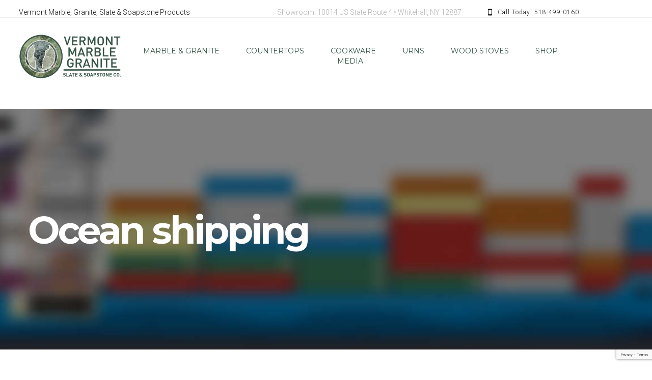

--- FILE ---
content_type: text/html; charset=UTF-8
request_url: https://www.vermontmarbleandgranite.com/travertine/overview/
body_size: 18799
content:
<!DOCTYPE html>
<html lang="en-US">
<head>
<meta charset="UTF-8">
<link rel="profile" href="https://gmpg.org/xfn/11">
<link rel="pingback" href="https://www.vermontmarbleandgranite.com/xmlrpc.php">

<meta name="viewport" content="width=device-width, initial-scale=1" />
<meta name='robots' content='index, follow, max-image-preview:large, max-snippet:-1, max-video-preview:-1' />

	<!-- This site is optimized with the Yoast SEO plugin v26.7 - https://yoast.com/wordpress/plugins/seo/ -->
	<title>Overview | Vermont Marble, Granite, Slate &amp; Soapstone Company</title>
	<link rel="canonical" href="https://www.vermontmarbleandgranite.com/travertine/overview/" />
	<meta property="og:locale" content="en_US" />
	<meta property="og:type" content="article" />
	<meta property="og:title" content="Overview | Vermont Marble, Granite, Slate &amp; Soapstone Company" />
	<meta property="og:url" content="https://www.vermontmarbleandgranite.com/travertine/overview/" />
	<meta property="og:site_name" content="Vermont Marble, Granite, Slate &amp; Soapstone Company" />
	<meta property="article:publisher" content="https://www.facebook.com/VermontMarbleGraniteSlateandSoapstoneCo/" />
	<meta property="article:modified_time" content="2017-07-20T09:48:27+00:00" />
	<meta name="twitter:card" content="summary_large_image" />
	<meta name="twitter:label1" content="Est. reading time" />
	<meta name="twitter:data1" content="4 minutes" />
	<script type="application/ld+json" class="yoast-schema-graph">{"@context":"https://schema.org","@graph":[{"@type":"WebPage","@id":"https://www.vermontmarbleandgranite.com/travertine/overview/","url":"https://www.vermontmarbleandgranite.com/travertine/overview/","name":"Overview | Vermont Marble, Granite, Slate &amp; Soapstone Company","isPartOf":{"@id":"https://www.vermontmarbleandgranite.com/#website"},"datePublished":"2017-07-20T08:30:12+00:00","dateModified":"2017-07-20T09:48:27+00:00","breadcrumb":{"@id":"https://www.vermontmarbleandgranite.com/travertine/overview/#breadcrumb"},"inLanguage":"en-US","potentialAction":[{"@type":"ReadAction","target":["https://www.vermontmarbleandgranite.com/travertine/overview/"]}]},{"@type":"BreadcrumbList","@id":"https://www.vermontmarbleandgranite.com/travertine/overview/#breadcrumb","itemListElement":[{"@type":"ListItem","position":1,"name":"Home","item":"https://www.vermontmarbleandgranite.com/"},{"@type":"ListItem","position":2,"name":"Travertine","item":"https://www.vermontmarbleandgranite.com/travertine/"},{"@type":"ListItem","position":3,"name":"Overview"}]},{"@type":"WebSite","@id":"https://www.vermontmarbleandgranite.com/#website","url":"https://www.vermontmarbleandgranite.com/","name":"Vermont Marble, Granite, Slate &amp; Soapstone Company","description":"Natural Stone Products","publisher":{"@id":"https://www.vermontmarbleandgranite.com/#organization"},"potentialAction":[{"@type":"SearchAction","target":{"@type":"EntryPoint","urlTemplate":"https://www.vermontmarbleandgranite.com/?s={search_term_string}"},"query-input":{"@type":"PropertyValueSpecification","valueRequired":true,"valueName":"search_term_string"}}],"inLanguage":"en-US"},{"@type":"Organization","@id":"https://www.vermontmarbleandgranite.com/#organization","name":"Vermont Marble and Granite","url":"https://www.vermontmarbleandgranite.com/","logo":{"@type":"ImageObject","inLanguage":"en-US","@id":"https://www.vermontmarbleandgranite.com/#/schema/logo/image/","url":"https://www.vermontmarbleandgranite.com/wp-content/uploads/2017/07/cropped-vt-marble-logo-web.png","contentUrl":"https://www.vermontmarbleandgranite.com/wp-content/uploads/2017/07/cropped-vt-marble-logo-web.png","width":512,"height":512,"caption":"Vermont Marble and Granite"},"image":{"@id":"https://www.vermontmarbleandgranite.com/#/schema/logo/image/"},"sameAs":["https://www.facebook.com/VermontMarbleGraniteSlateandSoapstoneCo/","https://www.youtube.com/user/ProfessorSoapstone"]}]}</script>
	<!-- / Yoast SEO plugin. -->


<link rel='dns-prefetch' href='//maps-api-ssl.google.com' />
<link rel='dns-prefetch' href='//www.googletagmanager.com' />
<link rel='dns-prefetch' href='//fonts.googleapis.com' />
<link rel="alternate" type="application/rss+xml" title="Vermont Marble, Granite, Slate &amp; Soapstone Company &raquo; Feed" href="https://www.vermontmarbleandgranite.com/feed/" />
<link rel="alternate" title="oEmbed (JSON)" type="application/json+oembed" href="https://www.vermontmarbleandgranite.com/wp-json/oembed/1.0/embed?url=https%3A%2F%2Fwww.vermontmarbleandgranite.com%2Ftravertine%2Foverview%2F" />
<link rel="alternate" title="oEmbed (XML)" type="text/xml+oembed" href="https://www.vermontmarbleandgranite.com/wp-json/oembed/1.0/embed?url=https%3A%2F%2Fwww.vermontmarbleandgranite.com%2Ftravertine%2Foverview%2F&#038;format=xml" />
<style id='wp-img-auto-sizes-contain-inline-css' type='text/css'>
img:is([sizes=auto i],[sizes^="auto," i]){contain-intrinsic-size:3000px 1500px}
/*# sourceURL=wp-img-auto-sizes-contain-inline-css */
</style>
<style id='wp-emoji-styles-inline-css' type='text/css'>

	img.wp-smiley, img.emoji {
		display: inline !important;
		border: none !important;
		box-shadow: none !important;
		height: 1em !important;
		width: 1em !important;
		margin: 0 0.07em !important;
		vertical-align: -0.1em !important;
		background: none !important;
		padding: 0 !important;
	}
/*# sourceURL=wp-emoji-styles-inline-css */
</style>
<link rel='stylesheet' id='wp-block-library-css' href='https://www.vermontmarbleandgranite.com/wp-includes/css/dist/block-library/style.min.css?ver=6.9' type='text/css' media='all' />
<style id='classic-theme-styles-inline-css' type='text/css'>
/*! This file is auto-generated */
.wp-block-button__link{color:#fff;background-color:#32373c;border-radius:9999px;box-shadow:none;text-decoration:none;padding:calc(.667em + 2px) calc(1.333em + 2px);font-size:1.125em}.wp-block-file__button{background:#32373c;color:#fff;text-decoration:none}
/*# sourceURL=/wp-includes/css/classic-themes.min.css */
</style>
<link rel='stylesheet' id='wp-components-css' href='https://www.vermontmarbleandgranite.com/wp-includes/css/dist/components/style.min.css?ver=6.9' type='text/css' media='all' />
<link rel='stylesheet' id='wp-preferences-css' href='https://www.vermontmarbleandgranite.com/wp-includes/css/dist/preferences/style.min.css?ver=6.9' type='text/css' media='all' />
<link rel='stylesheet' id='wp-block-editor-css' href='https://www.vermontmarbleandgranite.com/wp-includes/css/dist/block-editor/style.min.css?ver=6.9' type='text/css' media='all' />
<link rel='stylesheet' id='wp-reusable-blocks-css' href='https://www.vermontmarbleandgranite.com/wp-includes/css/dist/reusable-blocks/style.min.css?ver=6.9' type='text/css' media='all' />
<link rel='stylesheet' id='wp-patterns-css' href='https://www.vermontmarbleandgranite.com/wp-includes/css/dist/patterns/style.min.css?ver=6.9' type='text/css' media='all' />
<link rel='stylesheet' id='wp-editor-css' href='https://www.vermontmarbleandgranite.com/wp-includes/css/dist/editor/style.min.css?ver=6.9' type='text/css' media='all' />
<link rel='stylesheet' id='blocks-ape-gallery-style-css-css' href='https://www.vermontmarbleandgranite.com/wp-content/plugins/gallery-images-ape/modules/block/dist/blocks.style.build.css?ver=2.2.6' type='text/css' media='all' />
<style id='global-styles-inline-css' type='text/css'>
:root{--wp--preset--aspect-ratio--square: 1;--wp--preset--aspect-ratio--4-3: 4/3;--wp--preset--aspect-ratio--3-4: 3/4;--wp--preset--aspect-ratio--3-2: 3/2;--wp--preset--aspect-ratio--2-3: 2/3;--wp--preset--aspect-ratio--16-9: 16/9;--wp--preset--aspect-ratio--9-16: 9/16;--wp--preset--color--black: #000000;--wp--preset--color--cyan-bluish-gray: #abb8c3;--wp--preset--color--white: #ffffff;--wp--preset--color--pale-pink: #f78da7;--wp--preset--color--vivid-red: #cf2e2e;--wp--preset--color--luminous-vivid-orange: #ff6900;--wp--preset--color--luminous-vivid-amber: #fcb900;--wp--preset--color--light-green-cyan: #7bdcb5;--wp--preset--color--vivid-green-cyan: #00d084;--wp--preset--color--pale-cyan-blue: #8ed1fc;--wp--preset--color--vivid-cyan-blue: #0693e3;--wp--preset--color--vivid-purple: #9b51e0;--wp--preset--gradient--vivid-cyan-blue-to-vivid-purple: linear-gradient(135deg,rgb(6,147,227) 0%,rgb(155,81,224) 100%);--wp--preset--gradient--light-green-cyan-to-vivid-green-cyan: linear-gradient(135deg,rgb(122,220,180) 0%,rgb(0,208,130) 100%);--wp--preset--gradient--luminous-vivid-amber-to-luminous-vivid-orange: linear-gradient(135deg,rgb(252,185,0) 0%,rgb(255,105,0) 100%);--wp--preset--gradient--luminous-vivid-orange-to-vivid-red: linear-gradient(135deg,rgb(255,105,0) 0%,rgb(207,46,46) 100%);--wp--preset--gradient--very-light-gray-to-cyan-bluish-gray: linear-gradient(135deg,rgb(238,238,238) 0%,rgb(169,184,195) 100%);--wp--preset--gradient--cool-to-warm-spectrum: linear-gradient(135deg,rgb(74,234,220) 0%,rgb(151,120,209) 20%,rgb(207,42,186) 40%,rgb(238,44,130) 60%,rgb(251,105,98) 80%,rgb(254,248,76) 100%);--wp--preset--gradient--blush-light-purple: linear-gradient(135deg,rgb(255,206,236) 0%,rgb(152,150,240) 100%);--wp--preset--gradient--blush-bordeaux: linear-gradient(135deg,rgb(254,205,165) 0%,rgb(254,45,45) 50%,rgb(107,0,62) 100%);--wp--preset--gradient--luminous-dusk: linear-gradient(135deg,rgb(255,203,112) 0%,rgb(199,81,192) 50%,rgb(65,88,208) 100%);--wp--preset--gradient--pale-ocean: linear-gradient(135deg,rgb(255,245,203) 0%,rgb(182,227,212) 50%,rgb(51,167,181) 100%);--wp--preset--gradient--electric-grass: linear-gradient(135deg,rgb(202,248,128) 0%,rgb(113,206,126) 100%);--wp--preset--gradient--midnight: linear-gradient(135deg,rgb(2,3,129) 0%,rgb(40,116,252) 100%);--wp--preset--font-size--small: 13px;--wp--preset--font-size--medium: 20px;--wp--preset--font-size--large: 36px;--wp--preset--font-size--x-large: 42px;--wp--preset--spacing--20: 0.44rem;--wp--preset--spacing--30: 0.67rem;--wp--preset--spacing--40: 1rem;--wp--preset--spacing--50: 1.5rem;--wp--preset--spacing--60: 2.25rem;--wp--preset--spacing--70: 3.38rem;--wp--preset--spacing--80: 5.06rem;--wp--preset--shadow--natural: 6px 6px 9px rgba(0, 0, 0, 0.2);--wp--preset--shadow--deep: 12px 12px 50px rgba(0, 0, 0, 0.4);--wp--preset--shadow--sharp: 6px 6px 0px rgba(0, 0, 0, 0.2);--wp--preset--shadow--outlined: 6px 6px 0px -3px rgb(255, 255, 255), 6px 6px rgb(0, 0, 0);--wp--preset--shadow--crisp: 6px 6px 0px rgb(0, 0, 0);}:where(.is-layout-flex){gap: 0.5em;}:where(.is-layout-grid){gap: 0.5em;}body .is-layout-flex{display: flex;}.is-layout-flex{flex-wrap: wrap;align-items: center;}.is-layout-flex > :is(*, div){margin: 0;}body .is-layout-grid{display: grid;}.is-layout-grid > :is(*, div){margin: 0;}:where(.wp-block-columns.is-layout-flex){gap: 2em;}:where(.wp-block-columns.is-layout-grid){gap: 2em;}:where(.wp-block-post-template.is-layout-flex){gap: 1.25em;}:where(.wp-block-post-template.is-layout-grid){gap: 1.25em;}.has-black-color{color: var(--wp--preset--color--black) !important;}.has-cyan-bluish-gray-color{color: var(--wp--preset--color--cyan-bluish-gray) !important;}.has-white-color{color: var(--wp--preset--color--white) !important;}.has-pale-pink-color{color: var(--wp--preset--color--pale-pink) !important;}.has-vivid-red-color{color: var(--wp--preset--color--vivid-red) !important;}.has-luminous-vivid-orange-color{color: var(--wp--preset--color--luminous-vivid-orange) !important;}.has-luminous-vivid-amber-color{color: var(--wp--preset--color--luminous-vivid-amber) !important;}.has-light-green-cyan-color{color: var(--wp--preset--color--light-green-cyan) !important;}.has-vivid-green-cyan-color{color: var(--wp--preset--color--vivid-green-cyan) !important;}.has-pale-cyan-blue-color{color: var(--wp--preset--color--pale-cyan-blue) !important;}.has-vivid-cyan-blue-color{color: var(--wp--preset--color--vivid-cyan-blue) !important;}.has-vivid-purple-color{color: var(--wp--preset--color--vivid-purple) !important;}.has-black-background-color{background-color: var(--wp--preset--color--black) !important;}.has-cyan-bluish-gray-background-color{background-color: var(--wp--preset--color--cyan-bluish-gray) !important;}.has-white-background-color{background-color: var(--wp--preset--color--white) !important;}.has-pale-pink-background-color{background-color: var(--wp--preset--color--pale-pink) !important;}.has-vivid-red-background-color{background-color: var(--wp--preset--color--vivid-red) !important;}.has-luminous-vivid-orange-background-color{background-color: var(--wp--preset--color--luminous-vivid-orange) !important;}.has-luminous-vivid-amber-background-color{background-color: var(--wp--preset--color--luminous-vivid-amber) !important;}.has-light-green-cyan-background-color{background-color: var(--wp--preset--color--light-green-cyan) !important;}.has-vivid-green-cyan-background-color{background-color: var(--wp--preset--color--vivid-green-cyan) !important;}.has-pale-cyan-blue-background-color{background-color: var(--wp--preset--color--pale-cyan-blue) !important;}.has-vivid-cyan-blue-background-color{background-color: var(--wp--preset--color--vivid-cyan-blue) !important;}.has-vivid-purple-background-color{background-color: var(--wp--preset--color--vivid-purple) !important;}.has-black-border-color{border-color: var(--wp--preset--color--black) !important;}.has-cyan-bluish-gray-border-color{border-color: var(--wp--preset--color--cyan-bluish-gray) !important;}.has-white-border-color{border-color: var(--wp--preset--color--white) !important;}.has-pale-pink-border-color{border-color: var(--wp--preset--color--pale-pink) !important;}.has-vivid-red-border-color{border-color: var(--wp--preset--color--vivid-red) !important;}.has-luminous-vivid-orange-border-color{border-color: var(--wp--preset--color--luminous-vivid-orange) !important;}.has-luminous-vivid-amber-border-color{border-color: var(--wp--preset--color--luminous-vivid-amber) !important;}.has-light-green-cyan-border-color{border-color: var(--wp--preset--color--light-green-cyan) !important;}.has-vivid-green-cyan-border-color{border-color: var(--wp--preset--color--vivid-green-cyan) !important;}.has-pale-cyan-blue-border-color{border-color: var(--wp--preset--color--pale-cyan-blue) !important;}.has-vivid-cyan-blue-border-color{border-color: var(--wp--preset--color--vivid-cyan-blue) !important;}.has-vivid-purple-border-color{border-color: var(--wp--preset--color--vivid-purple) !important;}.has-vivid-cyan-blue-to-vivid-purple-gradient-background{background: var(--wp--preset--gradient--vivid-cyan-blue-to-vivid-purple) !important;}.has-light-green-cyan-to-vivid-green-cyan-gradient-background{background: var(--wp--preset--gradient--light-green-cyan-to-vivid-green-cyan) !important;}.has-luminous-vivid-amber-to-luminous-vivid-orange-gradient-background{background: var(--wp--preset--gradient--luminous-vivid-amber-to-luminous-vivid-orange) !important;}.has-luminous-vivid-orange-to-vivid-red-gradient-background{background: var(--wp--preset--gradient--luminous-vivid-orange-to-vivid-red) !important;}.has-very-light-gray-to-cyan-bluish-gray-gradient-background{background: var(--wp--preset--gradient--very-light-gray-to-cyan-bluish-gray) !important;}.has-cool-to-warm-spectrum-gradient-background{background: var(--wp--preset--gradient--cool-to-warm-spectrum) !important;}.has-blush-light-purple-gradient-background{background: var(--wp--preset--gradient--blush-light-purple) !important;}.has-blush-bordeaux-gradient-background{background: var(--wp--preset--gradient--blush-bordeaux) !important;}.has-luminous-dusk-gradient-background{background: var(--wp--preset--gradient--luminous-dusk) !important;}.has-pale-ocean-gradient-background{background: var(--wp--preset--gradient--pale-ocean) !important;}.has-electric-grass-gradient-background{background: var(--wp--preset--gradient--electric-grass) !important;}.has-midnight-gradient-background{background: var(--wp--preset--gradient--midnight) !important;}.has-small-font-size{font-size: var(--wp--preset--font-size--small) !important;}.has-medium-font-size{font-size: var(--wp--preset--font-size--medium) !important;}.has-large-font-size{font-size: var(--wp--preset--font-size--large) !important;}.has-x-large-font-size{font-size: var(--wp--preset--font-size--x-large) !important;}
:where(.wp-block-post-template.is-layout-flex){gap: 1.25em;}:where(.wp-block-post-template.is-layout-grid){gap: 1.25em;}
:where(.wp-block-term-template.is-layout-flex){gap: 1.25em;}:where(.wp-block-term-template.is-layout-grid){gap: 1.25em;}
:where(.wp-block-columns.is-layout-flex){gap: 2em;}:where(.wp-block-columns.is-layout-grid){gap: 2em;}
:root :where(.wp-block-pullquote){font-size: 1.5em;line-height: 1.6;}
/*# sourceURL=global-styles-inline-css */
</style>
<link rel='stylesheet' id='contact-form-7-css' href='https://www.vermontmarbleandgranite.com/wp-content/plugins/contact-form-7/includes/css/styles.css?ver=6.1.4' type='text/css' media='all' />
<link rel='stylesheet' id='ivory-search-styles-css' href='https://www.vermontmarbleandgranite.com/wp-content/plugins/add-search-to-menu/public/css/ivory-search.min.css?ver=5.5.13' type='text/css' media='all' />
<link rel='stylesheet' id='magnific-popup-css' href='https://www.vermontmarbleandgranite.com/wp-content/themes/roadway/assets/css/magnific-popup.min.css?ver=1.0.1' type='text/css' media='all' />
<link rel='stylesheet' id='chld_thm_cfg_parent-css' href='https://www.vermontmarbleandgranite.com/wp-content/themes/roadway/style.css?ver=6.9' type='text/css' media='all' />
<link rel='stylesheet' id='font-awesome-css' href='https://www.vermontmarbleandgranite.com/wp-content/plugins/elementor/assets/lib/font-awesome/css/font-awesome.min.css?ver=4.7.0' type='text/css' media='all' />
<link rel='stylesheet' id='material-icons-css' href='https://www.vermontmarbleandgranite.com/wp-content/themes/roadway/assets/css/material-icons.min.css?ver=2.2.0' type='text/css' media='all' />
<link rel='stylesheet' id='jquery-swiper-css' href='https://www.vermontmarbleandgranite.com/wp-content/themes/roadway/assets/css/swiper.min.css?ver=3.3.0' type='text/css' media='all' />
<link rel='stylesheet' id='roadway-theme-style-css' href='https://www.vermontmarbleandgranite.com/wp-content/themes/roadway-child/style.css?ver=1.0.0.1503560615' type='text/css' media='all' />
<style id='roadway-theme-style-inline-css' type='text/css'>
.showcase-active .header-wrapper { background-image: url(  ); }body.error404 { background-image: url(  ); }.header-wrapper { background-image: url(  ); }
/*# sourceURL=roadway-theme-style-inline-css */
</style>
<link rel='stylesheet' id='cherry-google-fonts-css' href='//fonts.googleapis.com/css?family=Roboto%3A300%7CMontserrat%3A700%2C400%7CRoboto+Slab%3A400&#038;subset=latin&#038;ver=6.9' type='text/css' media='all' />
<link rel='stylesheet' id='tm-builder-modules-style-css' href='https://www.vermontmarbleandgranite.com/wp-content/plugins/power-builder/framework/assets/css/style.css?ver=1.0.0' type='text/css' media='all' />
<script type="text/javascript" src="https://www.vermontmarbleandgranite.com/wp-includes/js/jquery/jquery.min.js?ver=3.7.1" id="jquery-core-js"></script>
<script type="text/javascript" src="https://www.vermontmarbleandgranite.com/wp-includes/js/jquery/jquery-migrate.min.js?ver=3.4.1" id="jquery-migrate-js"></script>

<!-- Google tag (gtag.js) snippet added by Site Kit -->
<!-- Google Analytics snippet added by Site Kit -->
<script type="text/javascript" src="https://www.googletagmanager.com/gtag/js?id=GT-PHCDXDX" id="google_gtagjs-js" async></script>
<script type="text/javascript" id="google_gtagjs-js-after">
/* <![CDATA[ */
window.dataLayer = window.dataLayer || [];function gtag(){dataLayer.push(arguments);}
gtag("set","linker",{"domains":["www.vermontmarbleandgranite.com"]});
gtag("js", new Date());
gtag("set", "developer_id.dZTNiMT", true);
gtag("config", "GT-PHCDXDX");
//# sourceURL=google_gtagjs-js-after
/* ]]> */
</script>
<link rel="https://api.w.org/" href="https://www.vermontmarbleandgranite.com/wp-json/" /><link rel="alternate" title="JSON" type="application/json" href="https://www.vermontmarbleandgranite.com/wp-json/wp/v2/pages/1622" /><link rel="EditURI" type="application/rsd+xml" title="RSD" href="https://www.vermontmarbleandgranite.com/xmlrpc.php?rsd" />
<meta name="generator" content="WordPress 6.9" />
<link rel='shortlink' href='https://www.vermontmarbleandgranite.com/?p=1622' />
<meta name="generator" content="Site Kit by Google 1.170.0" /><script type='text/javascript' data-cfasync='false'>var _mmunch = {'front': false, 'page': false, 'post': false, 'category': false, 'author': false, 'search': false, 'attachment': false, 'tag': false};_mmunch['page'] = true; _mmunch['pageData'] = {"ID":1622,"post_name":"overview","post_title":"Overview","post_type":"page","post_author":"1","post_status":"publish"};</script><script data-cfasync="false" src="//a.mailmunch.co/app/v1/site.js" id="mailmunch-script" data-plugin="mc_mm" data-mailmunch-site-id="1096397" async></script><meta name="generator" content="Elementor 3.34.1; features: additional_custom_breakpoints; settings: css_print_method-external, google_font-enabled, font_display-auto">
<link rel="preconnect" href="//code.tidio.co">			<style>
				.e-con.e-parent:nth-of-type(n+4):not(.e-lazyloaded):not(.e-no-lazyload),
				.e-con.e-parent:nth-of-type(n+4):not(.e-lazyloaded):not(.e-no-lazyload) * {
					background-image: none !important;
				}
				@media screen and (max-height: 1024px) {
					.e-con.e-parent:nth-of-type(n+3):not(.e-lazyloaded):not(.e-no-lazyload),
					.e-con.e-parent:nth-of-type(n+3):not(.e-lazyloaded):not(.e-no-lazyload) * {
						background-image: none !important;
					}
				}
				@media screen and (max-height: 640px) {
					.e-con.e-parent:nth-of-type(n+2):not(.e-lazyloaded):not(.e-no-lazyload),
					.e-con.e-parent:nth-of-type(n+2):not(.e-lazyloaded):not(.e-no-lazyload) * {
						background-image: none !important;
					}
				}
			</style>
			<link rel="icon" href="https://www.vermontmarbleandgranite.com/wp-content/uploads/2017/07/cropped-vt-marble-logo-web-32x32.png" sizes="32x32" />
<link rel="icon" href="https://www.vermontmarbleandgranite.com/wp-content/uploads/2017/07/cropped-vt-marble-logo-web-192x192.png" sizes="192x192" />
<link rel="apple-touch-icon" href="https://www.vermontmarbleandgranite.com/wp-content/uploads/2017/07/cropped-vt-marble-logo-web-180x180.png" />
<meta name="msapplication-TileImage" content="https://www.vermontmarbleandgranite.com/wp-content/uploads/2017/07/cropped-vt-marble-logo-web-270x270.png" />
<style type="text/css">/* #Typography */body {font-style: normal;font-weight: 300;font-size: 17px;line-height: 1.45;font-family: Roboto, sans-serif;letter-spacing: 0px;text-align: left;color: #575757;}h1 {font-style: normal;font-weight: 700;font-size: 40px;line-height: 1.1;font-family: Montserrat, sans-serif;letter-spacing: 0px;text-align: inherit;color: #191919;}h2 {font-style: normal;font-weight: 700;font-size: 32px;line-height: 1.1;font-family: Montserrat, sans-serif;letter-spacing: -0.5px;text-align: inherit;color: #191919;}h3 {font-style: normal;font-weight: 700;font-size: 28px;line-height: 1.2;font-family: Montserrat, sans-serif;letter-spacing: 0px;text-align: inherit;color: #191919;}h4 {font-style: normal;font-weight: 400;font-size: 19px;line-height: 1.3;font-family: Montserrat, sans-serif;letter-spacing: 0px;text-align: inherit;color: #191919;}h5 {font-style: normal;font-weight: 400;font-size: 20px;line-height: 1.4;font-family: Montserrat, sans-serif;letter-spacing: 0px;text-align: inherit;color: #191919;}h6 {font-style: normal;font-weight: 400;font-size: 16px;line-height: 1.78;font-family: Montserrat, sans-serif;letter-spacing: 0px;text-align: inherit;color: #191919;}@media (min-width: 992px) {h1 { font-size: 114px; }h2 { font-size: 74px; }h3 { font-size: 46px; }h4 { font-size: 26px; }}a,h1 a:hover,h2 a:hover,h3 a:hover,h4 a:hover,h5 a:hover,h6 a:hover { color: #c0da9e; }a:hover { color: #8d8d8f; }/* #Invert Color Scheme */.invert { color: #fff; }.invert h1 { color: #fff; }.invert h2 { color: #fff; }.invert h3 { color: #fff; }.invert h4 { color: #fff; }.invert h5 { color: #fff; }.invert h6 { color: #fff; }.invert a { color: #fff; }.invert a:hover { color: #c0da9e; }.invert .btn:hover { color: #fff; }.invert select { color: #575757; }.footer-area.widget-area ul a { color: #8d8d8f; }.footer-area.widget-area ul a:hover { color: #c0da9e; }/* #Layout */@media (min-width: 1200px) {.container {max-width: 1200px;}}.ball-beat > div {background: #c0da9e;}.not-found .page-title { color: #c0da9e;}/* #Elements */blockquote {font-weight: 400;color: #191919;font-family: Montserrat, sans-serif;font-size: 16px;line-height: 1.78;}blockquote:before {color: #c0da9e;}blockquote cite {font-size: 14px;font-family: Roboto, sans-serif;color: #c0da9e;font-style: normal;font-weight: 300;line-height: 1.45;letter-spacing: 0px;text-align: left;}blockquote a:hover {color: #c0da9e;}code {color: #fff;background: #c0da9e;}ol li:before,.site-main ul li::before {color: #c0da9e;}.list-no-styles ul {font-family: Montserrat, sans-serif;}code {font-family: Roboto, sans-serif;}#tm_builder_outer_content .tm_audio_container .mejs-controls .mejs-horizontal-volume-slider .mejs-horizontal-volume-current {background: #c0da9e;}.tm_pb_builder #page #tm_builder_outer_content .tm_pb_slider_fullwidth_off.tm_pb_post_slider.tm_pb_slider .tm_pb_slide_description .tm_pb_slide_title{color: #c0da9e !important;}/*breadcrumbs*/.home .breadcrumbs {background: #c0da9e;}.home .breadcrumbs h5,.home .breadcrumbs {color: #fff;}/*slider*/.tm_pb_builder #tm_builder_outer_content .tm-pb-slider-arrows .tm-pb-arrow-prev,.tm_pb_builder #tm_builder_outer_content .tm-pb-slider-arrows .tm-pb-arrow-next {border: 2px solid #fff;color: #fff;}.tm_pb_builder #page #tm_builder_outer_content .tm_pb_slider h3 {font-family: Roboto, sans-serif;}.tm_pb_builder #tm_builder_outer_content .tm-pb-slider-arrows .tm-pb-arrow-prev:hover,.tm_pb_builder #tm_builder_outer_content .tm-pb-slider-arrows .tm-pb-arrow-next:hover {background: #c0da9e;border: 2px solid #c0da9e;color: #fff;}.tm_pb_builder #page #tm_builder_outer_content .tm-pb-controllers > a,#page #tm_builder_outer_content .tm-pb-controllers .tm-pb-active-control {border-color:#c0da9e;}#page #tm_builder_outer_content .tm-pb-controllers a {background: #fff !important;}.tm_pb_builder #page #tm_builder_outer_content .tm-pb-controllers a:hover,#page #tm_builder_outer_content .tm-pb-controllers .tm-pb-active-control {background: #c0da9e !important;}#tm_builder_outer_content .tm_pb_button{background-color: #c0da9e;border-color: #c0da9e;}#tm_builder_outer_content .tm_pb_button:hover{background: #fff;}#tm_builder_outer_content .tm_pb_module h5{color: #191919;}.tm_pb_builder #tm_builder_outer_content .tm_pb_slide_content p a {font-family: Roboto, sans-serif;}.tm_pb_builder #tm_builder_outer_content .tm_pb_slide_content p a:hover {color: #8d8d8f;}.tm_pb_builder #tm_builder_outer_content .tm-pb-controllers > a:hover {background: #fff;}.tm_pb_builder #tm_builder_outer_content .tm_pb_slider_fullwidth_on,.tm_pb_builder #tm_builder_outer_content .tm_pb_slider_fullwidth_on a.tm_pb_button {color: #fff;}.tm_pb_builder #tm_builder_outer_content .tm_pb_slider_fullwidth_on h2{color: #fff !important;}/*faqs*/#tm_builder_outer_content .faqs .tm_pb_text ul li {color: #575757;}/*social*/#tm_builder_outer_content ul.tm_pb_social_media_follow .tm_pb_social_icon a.icon:hover {color: #c0da9e !important;}/* small no padding */#tm_builder_outer_content .tm_pb_slider .tm_pb_button {color: #fff;padding: 0;}#page #tm_builder_outer_content .tm_pb_slider .tm_pb_button:hover {color: #c0da9e;}#tm_builder_outer_content .tm_pb_counter_title {font-family: Montserrat, sans-serif;color: #191919;}/*toggles*//*accordion*/#page #tm_builder_outer_content .tm_pb_toggle_title {color: #191919;}#page #tm_builder_outer_content .tm_pb_toggle_open .tm_pb_toggle_title,#page #tm_builder_outer_content .tm_pb_toggle_title:hover {color: #c0da9e;}#page #tm_builder_outer_content .tm_pb_toggle_title:before {color: #c0da9e;}#page #tm_builder_outer_content .tm_pb_audio_module_content h2 {color: #191919 !important;}.tm_pb_builder #page #tm_builder_outer_content .tm_pb_link_box .tm_pb_button {color: #c0da9e;}.tm_pb_builder #page #tm_builder_outer_content .tm_pb_link_box .tm_pb_button:hover {color: #575757;}#tm_builder_outer_content .tm_contact_bottom_container .tm_pb_contact_submit:hover {background: #fff;color: #c0da9e;}.subscribe-block__submit {color: #fff;background: #c0da9e;border-color: #c0da9e;}.subscribe-block__submit:hover {background: #fff;color: #c0da9e;}#page #tm_builder_outer_content .subscribe-block__submit:hover {color: #c0da9e;}#tm_builder_outer_content .invert .tm_pb_contact_submit {border-color: #fff;}.comment-form .btn-primary {color: #fff;background-color: #c0da9e;border-color: #c0da9e;}.comment-form .btn-primary:hover {color: #c0da9e;background-color: #fff;border-color: #c0da9e;}/* #Header */.header-container {background-color: #ffffff;background-image: url();background-repeat: repeat;background-position: center top;background-attachment: scroll;}/* ##Logo */.site-logo {font-style: normal;font-weight: 400;font-size: 22px;font-family: 'Roboto Slab', serif;}.site-logo__link:hover {color: #8d8d8f;}/* ##Top Panel */.top-panel {background-color: #ffffff;}.top-panel__message .fa,.top-panel__message .material-icons {color: #191919;}.top-panel .header__search {border-color: #c0da9e;}.top-panel .search__toggle:before,.top-panel .header__search:before {color: #c0da9e;}.top-panel.srch-on .header__search .search-form {background: #c0da9e;}.top-panel__message {color:#b2b2b2;}.top-panel .top-panel__message div:first-child,.top-panel .top-panel__message div:last-child{color: #191919;}/* #Search Form */.search-form__field {color: #c0da9e;}.search-form__field::-webkit-input-placeholder { color: #c0da9e; }.search-form__field::-moz-placeholder { color: #c0da9e; }.search-form__field:-moz-placeholder { color: #c0da9e; }.search-form__field:-ms-input-placeholder { color: #c0da9e; }.top-panel .search-form__submit {color: #c0da9e;}.top-panel .search-form__submit:hover {color: #575757;}/* #Comment, Contact, Password Forms */.comment-form .submit,.wpcf7-submit,.post-password-form label + input {color: #fff;background-color: #c0da9e;border-color: #c0da9e;}.comment-form .submit:hover,.wpcf7-submit:hover,.post-password-form label + input:hover {color: #fff;background-color: rgb(167,193,133);border-color: rgb(167,193,133);}.comment-form .submit:focus,.wpcf7-submit:focus,.post-password-form label + input:focus {box-shadow: 0 0 10px #c0da9e;}/* #Request Forms */#tm_builder_outer_content .invert .tm_pb_contact_form_container .tm-pb-contact-message {color: #fff;}#tm_builder_outer_content .invert .tm_pb_contact_form_container .tm-pb-contact-message ul li {color: #fff;}#tm_builder_outer_content .invert .tm_pb_contact_field input,#tm_builder_outer_content .invert .tm_pb_contact_field textarea {color: #575757;}/* #Input Placeholders */::-webkit-input-placeholder { color: #575757; }::-moz-placeholder{ color: #575757; }:-moz-placeholder{ color: #575757; }:-ms-input-placeholder{ color: #575757; }/* #Social */.social-list a {color: #c0da9e;}.social-list a:hover,.share-btns__link:hover {color: #575757;}.social-list a:hover::before {color: #fff;background: #c0da9e;}.social-list--footer .menu-item a:hover { color: #fff; }.social-list--footer .menu-item a:hover::before { color: #fff; }/* #Social (invert scheme) */.invert .social-list a {color: #fff;}.invert .social-list a:hover {color: #8d8d8f;}/* #Main Menu */.main-navigation .menu,.main-navigation .menu > li > a {color: #b2b2b2;font-style: normal;font-family: Montserrat, sans-serif;}.main-navigation .menu > li > a:hover,.main-navigation .menu > li > a:focus,.main-navigation .menu > li.current-menu-item > a,.menu > li.current_page_ancestor > a{border-bottom: 1px solid #c0da9e;color: #191919;}.main-navigation .menu,.main-navigation .menu a{color: #c0da9e;}@media (max-width: 767px) {.main-navigation .menu > li > a:hover,.main-navigation .menu > li.menu-hover > a,.main-navigation .menu > li.current_page_item > a,.main-navigation .menu > li.current_page_ancestor > a,.main-navigation .menu > li.current-menu-item > a,.main-navigation .menu > li.current-menu-ancestor > a {color: #191919;}}.main-navigation .sub-menu,ul.sub-menu > li > ul.sub-menu {background: #fff;box-shadow: 0 0 10px rgba(0,0,0,.05);}.main-navigation ul ul a {color: #575757;}.main-navigation .sub-menu > li > a:hover,.main-navigation .sub-menu > li.menu-hover > a,.main-navigation .sub-menu > li.current_page_item > a,.main-navigation .sub-menu > li.current_page_ancestor > a,.main-navigation .sub-menu > li.current-menu-item > a,.main-navigation .sub-menu > li.current-menu-ancestor > a {color: #191919;}.menu-item__desc {}/* #Footer Menu */.footer-menu__items li.current-menu-item a,.footer-menu__items li.current_page_item a {color: #575757;}@media (min-width: 768px) {.main-navigation .menu > li.current-menu-ancestor::after, .main-navigation .menu > li.current-page-item::after, .main-navigation .menu > li.current-menu-item::after, .main-navigation .menu > li:hover::after {color: #c0da9e;z-index: 99;}}/*blog*/#tm_builder_outer_content .tm_pb_post_meta{color: #575757;}#tm_builder_outer_content .tm_pb_post_meta .author > a{color: #c0da9e;}#tm_builder_outer_content .tm_pb_post_meta .author > a:hover{color: #8d8d8f;}#tm_builder_outer_content .tm_pb_post_meta > a{color:#c0da9e;}#tm_builder_outer_content .tm_pb_post_meta > a:hover{color:#8d8d8f;}.tm_pb_builder #tm_builder_outer_content .tm_pb_module .entry-title {color:#191919;}.tm_pb_builder #tm_builder_outer_content .tm_pb_module .entry-title:hover {color: #c0da9e;}#tm_builder_outer_content .tm_link_content a.tm_link_main_url:hover,#tm_builder_outer_content .tm_link_content h2 a:hover{color: #575757 !important;}#tm_builder_outer_content .tm_quote_content, #tm_builder_outer_content .tm_link_content {background-color: #c0da9e;}#tm_builder_outer_content .tm_audio_content {background-color: rgb(172,172,172);}/* #Entry Meta */.post__cats {font-family: Montserrat, sans-serif;}.post__cats a,.sticky__label {color: #fff;background-color: #c0da9e;}.post__cats a:hover {color: #fff;background-color: #575757;}.entry-meta .material-icons,.post__tags .material-icons,.entry-meta .fa,.post__tags .fa {color: rgba(192,218,158,0.3);}.invert .post__cats a:hover {color: #c0da9e;background-color: #8d8d8f;}/* #Post Format */.format-quote .post-quote {color: #fff;background-color: #f8f8f8;}.has-thumb .post-thumbnail__format-link,.post-format-link,.post-format-link:hover {color: #fff;background-color: rgba(192,218,158,0.5);font-family: Montserrat, sans-serif;text-decoration: none;}.post-format-link:hover {color: rgb(0,0,0);}/* #Author Bio */.post-author__holder {background-color: #f8f8f8;}.post-author__title a:hover {color: #c0da9e;}.comments-area {background-color: #f8f8f8;}/* #Comment Reply Link */#cancel-comment-reply-link {color: #c0da9e;}#cancel-comment-reply-link:hover {color: #8d8d8f;}/*audio player*/.mejs-controls .mejs-time-rail .mejs-time-current {background: #c0da9e !important;}/* #Paginations */.page-numbers,.page-links a {font-style: normal;font-weight: 400;font-size: 16px;font-family: Montserrat, sans-serif;letter-spacing: 0px;color: #191919;}a.page-numbers:hover,.page-numbers.current,.page-links a:hover,.page-links > .page-links__item {color: #c0da9e;border-color: #c0da9e;}.page-numbers.next,.page-numbers.prev {border: 2px solid #191919;color: #191919;}.page-numbers.next:hover,.page-numbers.prev:hover {color: #c0da9e;border-color: #c0da9e;}/* #Breadcrumbs */.breadcrumbs__item {font-style: normal;font-weight: 300;font-size: 14px;font-family: Roboto, sans-serif;letter-spacing: 0px;}.post-navigation {font-style: normal;font-weight: 400;font-size: 16px;line-height: 1.78;font-family: Montserrat, sans-serif;letter-spacing: 0px;text-align: inherit;color: #191919;}.post-navigation a {color: #191919;}.post-navigation a:before,.post-navigation a:after,.post-navigation a:hover {color: #c0da9e;}/* #Footer */.site-footer {background-color: ;}.footer-area-wrap {background-color: ;}.footer-copyright a:hover {color: #fff;}.footer-container {color: #8d8d8f;}.footer-menu__items .menu-item a {color: #fff;}.footer-menu__items li.current-menu-item a,.footer-menu__items li.current_page_item a,.footer-menu__items .menu-item a:hover {color: #c0da9e;}/*contacts*/p > a[href^="tel:"] {color:#575757;}p > a[href^="tel:"]:hover {color: #c0da9e;}p > a[href^="mailto"] {color: #c0da9e;}p > a[href^="mailto"]:hover {color: #8d8d8f;}/* #ToTop button */#toTop {color: #fff;background-color: #c0da9e;}#toTop:hover {color: #fff;background-color: #8d8d8f;}/* #Page Preloader */.page-preloader__cube:before {background-color: #c0da9e;}/*booked*/body table.booked-calendar thead th .monthName{color: #575757;font-family:Roboto, sans-serif;}#tm_builder_outer_content .tm_pb_booked_calendar .booked-calendar-shortcode-wrap .booked-calendar-wrap .booked-calendar thead th > a::before,.widget.widget_booked_calendar.booked-calendar-shortcode-wrap .booked-calendar-wrap .booked-calendar thead th > a::before{color: #c0da9e;}#tm_builder_outer_content .tm_pb_booked_calendar .booked-calendar-shortcode-wrap .booked-calendar-wrap .booked-calendar thead th > a:hover::before,.widget.widget_booked_calendar .booked-calendar-shortcode-wrap .booked-calendar-wrap .booked-calendar thead th > a:hover::before {color: #8d8d8f;}#tm_builder_outer_content .tm_pb_booked_calendar .booked-calendar-shortcode-wrap .booked-calendar-wrap .booked-calendar thead .days th,.widget.widget_booked_calendar .booked-calendar-shortcode-wrap .booked-calendar-wrap .booked-calendar thead .days th{background: #575757 !important;font-family:Roboto, sans-serif;}#tm_builder_outer_content .tm_pb_booked_calendar .booked-calendar-shortcode-wrap .booked-calendar-wrap .booked-calendar tbody tr td,body #tm_builder_outer_content table.booked-calendar td .date,#tm_builder_outer_content .tm_pb_booked_calendar .booked-calendar-shortcode-wrap .booked-calendar-wrap .booked-calendar tbody tr td.blur span,.widget.widget_booked_calendar .booked-calendar-shortcode-wrap .booked-calendar-wrap .booked-calendar tbody tr td,body .widget.widget_booked_calendar table.booked-calendar td .date,.widget.widget_booked_calendar .booked-calendar-shortcode-wrap .booked-calendar-wrap .booked-calendar tbody tr td.blur span{background: #8d8d8f;}body #tm_builder_outer_content table.booked-calendar td .date:hover,body .widget.widget_booked_calendar table.booked-calendar td .date:hover{background: #c0da9e !important;}#tm_builder_outer_content .tm_pb_booked_calendar .booked-calendar-shortcode-wrap .booked-calendar-wrap .booked-calendar tbody tr td span .number,.widget.widget_booked_calendar .booked-calendar-shortcode-wrap .booked-calendar-wrap .booked-calendar tbody tr td span .number {color:#c0da9e;font-family:Roboto, sans-serif;}#tm_builder_outer_content .tm_pb_booked_calendar .booked-calendar-shortcode-wrap .booked-calendar-wrap .booked-calendar tbody tr td.blur span .number,.widget.widget_booked_calendar .booked-calendar-shortcode-wrap .booked-calendar-wrap .booked-calendar tbody tr td.blur span .number {color: #575757;}#tm_builder_outer_content .tm_pb_booked_calendar .booked-calendar-shortcode-wrap .booked-calendar-wrap .booked-calendar tbody tr td.active .date,.widget.widget_booked_calendar .booked-calendar-shortcode-wrap .booked-calendar-wrap .booked-calendar tbody tr td.active .date{background:#8d8d8f;}#tm_builder_outer_content .tm_pb_booked_calendar .booked-calendar-shortcode-wrap .booked-calendar-wrap .booked-calendar tbody tr.entryBlock td,.widget.widget_booked_calendar .booked-calendar-shortcode-wrap .booked-calendar-wrap .booked-calendar tbody tr.entryBlock td {border-color: #8d8d8f;}#tm_builder_outer_content .tm_pb_booked_calendar .booked-calendar-shortcode-wrap .booked-calendar-wrap .booked-calendar tbody tr.entryBlock td .button,body .booked-modal input.button-primary[type="submit"],.widget.widget_booked_calendar .tm_pb_booked_calendar .booked-calendar-shortcode-wrap .booked-calendar-wrap .booked-calendar tbody tr.entryBlock td .button,body .booked-modal input.button-primary[type="submit"]{background: #c0da9e;}#tm_builder_outer_content .tm_pb_booked_calendar .booked-calendar-shortcode-wrap .booked-calendar-wrap .booked-calendar tbody tr.entryBlock td .button:hover,body .booked-modal input.button-primary[type="submit"]:hover,.widget.widget_booked_calendar.tm_pb_booked_calendar .booked-calendar-shortcode-wrap .booked-calendar-wrap .booked-calendar tbody tr.entryBlock td .button:hover,body .booked-modal input.button-primary[type="submit"]:hover{background: #8d8d8f !important;}.widget.widget_booked_calendar .booked-calendar-shortcode-wrap .booked-calendar-wrap .booked-calendar tbody tr.entryBlock td .button {background: #c0da9e;}.widget.widget_booked_calendar .booked-calendar-shortcode-wrap .booked-calendar-wrap .booked-calendar tbody tr.entryBlock td .button:hover {background: #8d8d8f !important;}body .booked-modal .bm-window .close i{color: #c0da9e;}body .booked-calendarSwitcher{background: #c0da9e !important;}body .booked-calendarSwitcher select{background: #8d8d8f !important;}body .booked-form .required-asterisk {color: #c0da9e;}body table.booked-calendar td.prev-date .number {color: #575757 !important;}body #tm_builder_outer_content table.booked-calendar td.prev-date .date:hover,body .widget.widget_booked_calendar table.booked-calendar td.prev-date .date:hover{background:#8d8d8f !important;}body #tm_builder_outer_content table.booked-calendar td.today .date .number,body .widget.widget_booked_calendar table.booked-calendar td.today .date .number{color: #fff !important;}body #tm_builder_outer_content table.booked-calendar td.today .date,body .widget.widget_booked_calendar table.booked-calendar td.today .date{background: #c0da9e;}body #tm_builder_outer_content table.booked-calendar td.today:hover .date:hover,body .widget.widget_booked_calendar table.booked-calendar td.today:hover .date:hover{background: #8d8d8f !important;}.tm_pb_builder #tm_builder_outer_content .tm_pb_post .more-link{background:#c0da9e;}.tm_pb_builder #tm_builder_outer_content .tm_pb_post .more-link:hover{background: #8d8d8f;}.widget {font-weight: 400;}.textwidget,.follow-block__message {font-weight: 300;}/* #Widgets (defaults) */.invert .widget select {color: #575757;}/* #Widget Calendar */.widget_calendar,.widget_calendar caption {font-family: Montserrat, sans-serif;color: #191919;}.invert .widget_calendar,.invert .widget_calendar caption {color: #fff;}.invert .widget_calendar th {color: #b2b2b2;}.widget_calendar tbody a {color: #fff;background: #c0da9e;}.widget_calendar tbody a:hover {background: #191919;}.widget_calendar #today {color: #c0da9e;}/* #Widget Tag Cloud */.tagcloud a {color: #c0da9e;font-family: Montserrat, sans-serif;font-size: 16px !important;}.tagcloud a:hover {color: #191919;}.invert .tagcloud a {color: #fff;}.invert .tagcloud a:hover {color: #c0da9e;}/* #Widget Recent Posts */.widget_recent_entries a {color: #191919;font-family: Montserrat, sans-serif;font-size: 16px;font-weight: 400;}.invert .widget_recent_entries a {color: #fff;}.widget_recent_entries a:hover {color: #c0da9e;}.widget_recent_entries .post-date {color: #c0da9e;}.invert .widget_recent_entries .post-date {color: #c0da9e;}/* #Widget Recent Comments */.widget_recent_comments .recentcomments > a {color: #191919;font-family: Montserrat, sans-serif;font-size: 16px;}.invert .widget_recent_comments .recentcomments > a {color: #fff;}.widget_recent_comments .recentcomments > a:hover {color: #c0da9e;}.widget_recent_comments .comment-author-link {color: #c0da9e;}/*--------------------------------------------------------------# Widget Categories--------------------------------------------------------------*/.widget_categories a {color: #c0da9e;}.widget_categories li a:hover {color: #575757;}.widget_categories a:hover{color: #c0da9e;}.invert .widget_categories a:hover{color: #c0da9e;}/*--------------------------------------------------------------# Widget Text--------------------------------------------------------------*/.widget_text {color: #191919;}.invert .widget_text {color: #8d8d8f;}.invert .widget_text i {color: #fff;}#sidebar .widget_nav_menu ul.menu li:before {color: #c0da9e;}#sidebar .widget_nav_menu ul.menu li a {color: #c0da9e;}#sidebar .widget_nav_menu ul.menu li a:hover {color: #575757;}/*--------------------------------------------------------------# Widget Archive--------------------------------------------------------------*/.widget_archive {background: #f8f8f8;}/*--------------------------------------------------------------# Widget Categories--------------------------------------------------------------*/.widget_categories {background: #f8f8f8;}/*--------------------------------------------------------------# Widget Subscribe--------------------------------------------------------------*/.widget-subscribe {background: #f8f8f8;}/*--------------------------------------------------------------# Widget Pages--------------------------------------------------------------*/.page_item a {color: #c0da9e;}.page_item a:hover {color: #575757;}/*--------------------------------------------------------------# Widget Meta--------------------------------------------------------------*/.widget_meta a {color: #c0da9e;}.widget_meta a:hover {color: #575757;}.widget-taxonomy-tiles__content::before{background-color: #c0da9e;}.widget-taxonomy-tiles__inner:hover .widget-taxonomy-tiles__content::before {background-color: #8d8d8f;}.widget-taxonomy-tiles__content a:hover {color: #c0da9e;}.invert .widget-image-grid__content::before{background: #8d8d8f;}.invert .widget-image-grid__title a:hover,.invert .widget-image-grid__link:hover {color: #c0da9e;}/* #Carousel */.swiper-slide:hover {background-color: rgba(192,218,158,0.1);}.swiper-pagination-bullet {background-color: #c0da9e;}.post-gallery .swiper-button-next,.post-gallery .swiper-button-prev {border: 1px solid #191919;color: #191919;}.swiper-button-next:not(.swiper-button-disabled):hover {color: #c0da9e;border-color: #c0da9e;}.swiper-button-prev:not(.swiper-button-disabled):hover {color: #c0da9e;border-color: #c0da9e;}.smart-slider__instance .sp-arrow {color: #fff;background-color: #8d8d8f;}.smart-slider__instance .sp-next-arrow:hover,.smart-slider__instance .sp-previous-arrow:hover {color: #fff;background-color: #c0da9e;}.smart-slider__instance .sp-selected-thumbnail {border-color: #c0da9e;}.smart-slider__instance .sp-image-container:after {background: rgba(141,141,143,0.5);}.instagram__cover {background-color: #c0da9e;}.invert .instagram__cover {background-color: #fff;color: #c0da9e;}.subscribe-block__input { color: #575757; }.follow-block .social-list .menu-item > a::before {color: #191919;}.follow-block .social-list .menu-item > a:hover::before {color: #fff;}.tm_pb_widget_area .follow-block .social-list .menu-item > a:hover::before {color:#c0da9e;}.invert .widget-subscribe .widget-title {color: #191919;}.sidebar .follow-block {background: #c0da9e;color: #fff;}.follow-block h3 {color: #fff;}#tm_builder_outer_content .tm_pb_module.tm_pb_tabs .tm_pb_tabs_controls li a {color: rgba(87,87,87,0.5);font-family: Montserrat, sans-serif;}#tm_builder_outer_content .tm_pb_module.tm_pb_tabs .tm_pb_tabs_controls li:before {background: #fff;}#tm_builder_outer_content .tm_pb_module.tm_pb_tabs .tm_pb_tabs_controls li:hover a,#tm_builder_outer_content .tm_pb_module.tm_pb_tabs .tm_pb_tabs_controls li.tm_pb_tab_active a {color: #c0da9e;}#tm_builder_outer_content .tm_pb_module.tm_pb_tabs .tm_pb_all_tabs strong,#tm_builder_outer_content .tm_pb_module.tm_pb_toggle .tm_pb_toggle_content strong {color: #c0da9e;}#tm_builder_outer_content .tm_pb_audio_module {background-color: #c0da9e;}#tm_builder_outer_content .tm_pb_with_background .tm_pb_module.tm_pb_blurb .tm-pb-icon:hover::before {color:#c0da9e;} #tm_builder_outer_content .tm_pb_with_background .tm_pb_module.tm_pb_blurb a:hover{color: #575757 !important;}#tm_builder_outer_content .tm_pb_module.tm_pb_blurb a:hover {color: #8d8d8f;}#tm_builder_outer_content .service-info .tm_pb_blurb .tm_pb_blurb_content h4 a{color: #575757;}#tm_builder_outer_content .service-info .tm_pb_blurb .tm_pb_blurb_content h4 a:hover {color:#c0da9e;}#tm_builder_outer_content .tm_pb_module.tm_pb_blurb.liner .tm_pb_blurb_content .tm_pb_blurb_content{background: rgba(192,218,158,0.9);}#tm_builder_outer_content .tm_pb_video_play:before{color: #c0da9e;}.tm_pb_builder #tm_builder_outer_content .tm_pb_cta.invert a.tm_pb_promo_button {color: #fff;}.tm_pb_builder #tm_builder_outer_content .tm_pb_cta.invert a.tm_pb_promo_button:hover {background: #fff;color: #c0da9e;}#tm_builder_outer_content .tm_pb_promo .tm_pb_promo_description h5 {color: #c0da9e;}#tm_builder_outer_content .tm_pb_promo.invert .tm_pb_promo_description h5 {color: #fff;}.tm_pb_testimonial:before {color: #c0da9e;}#tm_builder_outer_content .tm_pb_testimonial_author a:hover{color: #c0da9e;}#tm_builder_outer_content .tm_pb_team_member .tm_pb_team_member_description .tm_pb_team_member_name a{color: #c0da9e;}#tm_builder_outer_content .tm_pb_team_member .tm_pb_team_member_description .tm_pb_member_position {color: #575757;}#tm_builder_outer_content .tm_pb_team_member .tm_pb_team_member_description,#tm_builder_outer_content .tm_pb_team_member .tm_pb_team_member_description .tm_pb_team_member_name a:hover{color: #191919;}#tm_builder_outer_content .tm_pb_team_member .tm_pb_team_member_description .tm_pb_member_social_links .tm-pb-icon::before{color: #575757;}#tm_builder_outer_content .tm_pb_team_member .tm_pb_team_member_description .tm_pb_member_social_links .tm-pb-icon:hover::before{color: #c0da9e;}#tm_builder_outer_content .tm_pb_testimonial .tm_pb_testimonial_description .tm_pb_testimonial_description_inner .tm_pb_testimonial_meta {color: #818181;}#tm_builder_outer_content .tm_pb_testimonial.invert .tm_pb_testimonial_description .tm_pb_testimonial_description_inner .tm_pb_testimonial_meta {color: #fff;}#tm_builder_outer_content .tm_pb_testimonial .tm_pb_testimonial_description {color: #575757;}#tm_builder_outer_content .tm_pb_testimonial.invert .tm_pb_testimonial_description {color: #fff;}#tm_builder_outer_content .tm_pb_testimonial {font-family: Montserrat, sans-serif;}#page #tm_builder_outer_content .tm_pb_testimonial .tm_pb_testimonial_author{color: #191919;}#page #tm_builder_outer_content .tm_pb_testimonial.invert .tm_pb_testimonial_author{color: #fff;}#tm_builder_outer_content .tm_pb_testimonial .tm_pb_testimonial_description p.tm_pb_testimonial_meta {font-family: Roboto, sans-serif;}#tm_builder_outer_content .tm_pb_testimonial p {font-family: Roboto, sans-serif;}.tm_pb_countdown_timer_container .label{font-family: Roboto, sans-serif;}/** Number counter **/.tm_pb_module.tm_pb_number_counter h3 {font-family: Roboto, sans-serif;}.tm_pb_module.tm_pb_number_counter .percent {font-family: Montserrat, sans-serif;}#tm_builder_outer_content .tm_pb_button{border-color: #c0da9e;background-color: #c0da9e;color: #f8f8f8;}#tm_builder_outer_content .tm_pb_button:hover{color: #c0da9e;}#tm_builder_outer_content .tm_pb_button:hover:after{color: #c0da9e;}#tm_builder_outer_content .tm_pb_button:after{color: #f8f8f8;}#tm_builder_outer_content .tm_pb_toggle_title{color: #c0da9e;}#tm_builder_outer_content .tm_pb_column,#tm_builder_outer_content .tm_pb_column .tm_pb_module.tm_pb_pricin,#tm_builder_outer_content .tm_pb_pricing_content_top .tm_pb_tm_price {color: #191919;}#tm_builder_outer_content .tm_pb_column .tm_pb_module.tm_pb_pricing .tm_pb_pricing_content_top .tm_pb_frequency {color: #c0da9e !important;}#page #tm_builder_outer_content .tm_pb_column .tm_pb_module.tm_pb_pricing .tm_pb_pricing_table.tm_pb_featured_table .tm_pb_pricing_table_button:hover { color: #c0da9e;background: #fff;border-color: #fff;}</style>		<style type="text/css" id="wp-custom-css">
			/*
You can add your own CSS here.

Click the help icon above to learn more.
*/
.social-list .menu-item > a[href*="livestream.com"]::before {
        content: "\f03d";
}
.widget_text p,.footer-area.widget-area ul a, .site-footer.default .footer-copyright {
    color: #fff;
}
.social-list a {
    color: #a8d075;
}
#toTop {
    background-color: #a8d075;
}
.main-navigation .menu, .main-navigation .menu > li > a{
color:#355547;    font-size: 14px;
}
.main-navigation .sub-menu a{
color:#6b923f;
}		</style>
		
<script type='text/javascript' src='//platform-api.sharethis.com/js/sharethis.js#property=5a441217c4203c00110b8f45&product=sticky-share-buttons' async='async'></script>
  <script  src="https://maps.googleapis.com/maps/api/js?key=AIzaSyBwr3Rjqw-VaS19FdSK3weWR6w5njlziIE&callback=initMap"
  type="text/javascript"></script>
</head>

<body class="wp-singular page-template-default page page-id-1622 page-child parent-pageid-1670 wp-theme-roadway wp-child-theme-roadway-child roadway header-layout-fullwidth content-layout-fullwidth footer-layout-boxed blog-default position-fullwidth sidebar-1-3  tm_pb_builder elementor-default elementor-kit-2928">
<div class="page-preloader-cover">
				<div class="page-preloader">
					<div class="loader"><div class="loader-inner ball-beat"><div></div><div></div><div></div></div></div>
						</div>
					</div><div id="page" class="site">
	<a class="skip-link screen-reader-text" href="#content">Skip to content</a>
	<header id="masthead" class="site-header minimal" role="banner">
				
<div class="top-panel">
	<div class="top-panel__wrap"><div class="top-panel__message"><div>Vermont Marble, Granite, Slate &amp; Soapstone Products  </div><div>Showroom: 10014 US State Route 4 • Whitehall, NY 12887 </div><div><i class="material-icons">smartphone</i>Call Today: 518-499-0160</div></div></div>
</div><!-- .top-panel -->		<div class="header-container">
			<div class="header-container_wrap">
				
<div class="header-container__flex">
	<div class="site-branding">
		<div class="site-logo"><a class="site-logo__link" href="https://www.vermontmarbleandgranite.com/" rel="home"><img src="https://www.vermontmarbleandgranite.com/wp-content/uploads/2017/07/vt-marble-logo-web-1.png" alt="Vermont Marble, Granite, Slate &amp; Soapstone Company" class="site-link__img" srcset="https://www.vermontmarbleandgranite.com/wp-content/uploads/2017/07/vt-marble-logo-web.png 2x" width="343" height="150"></a></div>			</div>
	
  <nav id="site-navigation" class="main-navigation" role="navigation">
		<button class="menu-toggle" aria-controls="main-menu" aria-expanded="false">
			<span class="menu-open-sign"></span>
			<span class="menu-close-sign"></span>
		</button>
<div class="menu-main-menu-container"><ul id="main-me2nu" class="menu"><li id="menu-item-1688" class="menu-item menu-item-type-custom menu-item-object-custom menu-item-has-children menu-item-1688"><a href="#">MARBLE &#038; GRANITE</a>
<ul class="sub-menu">
	<li id="menu-item-2250" class="menu-item menu-item-type-custom menu-item-object-custom menu-item-has-children menu-item-2250"><a href="#">Marble</a>
	<ul class="sub-menu">
		<li id="menu-item-1694" class="menu-item menu-item-type-post_type menu-item-object-page menu-item-1694"><a href="https://www.vermontmarbleandgranite.com/marble-countertop-gallery/">Marble Countertop Gallery</a></li>
		<li id="menu-item-1695" class="menu-item menu-item-type-post_type menu-item-object-page menu-item-1695"><a href="https://www.vermontmarbleandgranite.com/marble-samples/">Marble Samples</a></li>
		<li id="menu-item-1692" class="menu-item menu-item-type-post_type menu-item-object-page menu-item-1692"><a href="https://www.vermontmarbleandgranite.com/vermont-dandy-marble/">VT Dandy Marble</a></li>
		<li id="menu-item-2241" class="menu-item menu-item-type-post_type menu-item-object-page menu-item-2241"><a href="https://www.vermontmarbleandgranite.com/vermont-verde-antique/">Vermont Verde Antique</a></li>
	</ul>
</li>
	<li id="menu-item-2251" class="menu-item menu-item-type-custom menu-item-object-custom menu-item-has-children menu-item-2251"><a href="#">Soapstone</a>
	<ul class="sub-menu">
		<li id="menu-item-1700" class="menu-item menu-item-type-post_type menu-item-object-page menu-item-1700"><a href="https://www.vermontmarbleandgranite.com/what-is-soapstone/">What is Soapstone?</a></li>
		<li id="menu-item-1698" class="menu-item menu-item-type-post_type menu-item-object-page menu-item-1698"><a href="https://www.vermontmarbleandgranite.com/soapstone/soapstone-sinks-countertops/">Soapstone Sinks &#038; Countertops</a></li>
		<li id="menu-item-2328" class="menu-item menu-item-type-post_type menu-item-object-page menu-item-2328"><a href="https://www.vermontmarbleandgranite.com/soapstone-bricks/">Soapstone Bricks</a></li>
		<li id="menu-item-2341" class="menu-item menu-item-type-post_type menu-item-object-page menu-item-2341"><a href="https://www.vermontmarbleandgranite.com/carving-soapstone/">Carving Soapstone</a></li>
		<li id="menu-item-2349" class="menu-item menu-item-type-post_type menu-item-object-page menu-item-2349"><a href="https://www.vermontmarbleandgranite.com/tiles-pool-coping/">Soapstone Tiles</a></li>
		<li id="menu-item-2338" class="menu-item menu-item-type-custom menu-item-object-custom menu-item-2338"><a href="https://store3994394.ecwid.com/">Soapstone Gifts</a></li>
		<li id="menu-item-2952" class="menu-item menu-item-type-post_type menu-item-object-page menu-item-2952"><a href="https://www.vermontmarbleandgranite.com/soapstone-hot-rocks/">Soapstone Hot-Rocks</a></li>
		<li id="menu-item-2982" class="menu-item menu-item-type-post_type menu-item-object-page menu-item-2982"><a href="https://www.vermontmarbleandgranite.com/hotstone-grill-firepit/">100% Soapstone HotstoneGrill</a></li>
		<li id="menu-item-1699" class="menu-item menu-item-type-post_type menu-item-object-page menu-item-1699"><a href="https://www.vermontmarbleandgranite.com/soapstone-samples/">Soapstone Samples</a></li>
		<li id="menu-item-2635" class="menu-item menu-item-type-post_type menu-item-object-page menu-item-2635"><a href="https://www.vermontmarbleandgranite.com/do-it-yourself/">Do It Yourself</a></li>
		<li id="menu-item-1696" class="menu-item menu-item-type-post_type menu-item-object-page menu-item-1696"><a href="https://www.vermontmarbleandgranite.com/care-maintenance/">Care &#038; Maintenance</a></li>
	</ul>
</li>
	<li id="menu-item-2356" class="menu-item menu-item-type-custom menu-item-object-custom menu-item-has-children menu-item-2356"><a href="#">Granite</a>
	<ul class="sub-menu">
		<li id="menu-item-1702" class="menu-item menu-item-type-post_type menu-item-object-page menu-item-1702"><a href="https://www.vermontmarbleandgranite.com/granite/overview/">Overview</a></li>
		<li id="menu-item-1703" class="menu-item menu-item-type-post_type menu-item-object-page menu-item-1703"><a href="https://www.vermontmarbleandgranite.com/granite-countertop-gallery/">Granite Countertop Gallery</a></li>
		<li id="menu-item-1704" class="menu-item menu-item-type-post_type menu-item-object-page menu-item-1704"><a href="https://www.vermontmarbleandgranite.com/granite-samples/">Granite Samples</a></li>
	</ul>
</li>
	<li id="menu-item-2508" class="menu-item menu-item-type-custom menu-item-object-custom menu-item-has-children menu-item-2508"><a href="#">Limestone</a>
	<ul class="sub-menu">
		<li id="menu-item-1708" class="menu-item menu-item-type-post_type menu-item-object-page menu-item-1708"><a href="https://www.vermontmarbleandgranite.com/limestone-samples/">Limestone Samples</a></li>
	</ul>
</li>
	<li id="menu-item-2509" class="menu-item menu-item-type-custom menu-item-object-custom menu-item-has-children menu-item-2509"><a href="#">Slate</a>
	<ul class="sub-menu">
		<li id="menu-item-1712" class="menu-item menu-item-type-post_type menu-item-object-page menu-item-1712"><a href="https://www.vermontmarbleandgranite.com/slate-samples/">Slate Samples</a></li>
		<li id="menu-item-2745" class="menu-item menu-item-type-post_type menu-item-object-page menu-item-2745"><a href="https://www.vermontmarbleandgranite.com/slate-countertop-gallery/">Slate Countertop Gallery</a></li>
	</ul>
</li>
	<li id="menu-item-2510" class="menu-item menu-item-type-custom menu-item-object-custom menu-item-has-children menu-item-2510"><a href="#">Travertine</a>
	<ul class="sub-menu">
		<li id="menu-item-1716" class="menu-item menu-item-type-post_type menu-item-object-page menu-item-1716"><a href="https://www.vermontmarbleandgranite.com/travertine-samples/">Travertine Samples</a></li>
	</ul>
</li>
</ul>
</li>
<li id="menu-item-2566" class="menu-item menu-item-type-custom menu-item-object-custom menu-item-has-children menu-item-2566"><a href="#">COUNTERTOPS</a>
<ul class="sub-menu">
	<li id="menu-item-2567" class="menu-item menu-item-type-post_type menu-item-object-page menu-item-2567"><a href="https://www.vermontmarbleandgranite.com/marble-countertop-gallery/">Marble Countertop Gallery</a></li>
	<li id="menu-item-2570" class="menu-item menu-item-type-post_type menu-item-object-page menu-item-2570"><a href="https://www.vermontmarbleandgranite.com/soapstone/soapstone-sinks-countertops/">Soapstone Sinks &#038; Countertops</a></li>
	<li id="menu-item-2569" class="menu-item menu-item-type-post_type menu-item-object-page menu-item-2569"><a href="https://www.vermontmarbleandgranite.com/granite-countertop-gallery/">Granite Countertop Gallery</a></li>
	<li id="menu-item-2746" class="menu-item menu-item-type-post_type menu-item-object-page menu-item-2746"><a href="https://www.vermontmarbleandgranite.com/slate-countertop-gallery/">Slate Countertop Gallery</a></li>
</ul>
</li>
<li id="menu-item-2915" class="menu-item menu-item-type-custom menu-item-object-custom menu-item-2915"><a href="https://www.vermontmarbleandgranite.com/soapstone-cookware/">COOKWARE</a></li>
<li id="menu-item-1721" class="menu-item menu-item-type-post_type menu-item-object-page menu-item-1721"><a href="https://www.vermontmarbleandgranite.com/natural-stone-cremation-urns/">URNS</a></li>
<li id="menu-item-1723" class="menu-item menu-item-type-custom menu-item-object-custom menu-item-1723"><a target="_blank" href="https://www.vermontwoodstove.com/">WOOD STOVES</a></li>
<li id="menu-item-1899" class="menu-item menu-item-type-custom menu-item-object-custom menu-item-has-children menu-item-1899"><a href="https://shop.vermontmarbleandgranite.com/">SHOP</a>
<ul class="sub-menu">
	<li id="menu-item-2983" class="menu-item menu-item-type-custom menu-item-object-custom menu-item-2983"><a href="https://shop.vermontmarbleandgranite.com/">FULL SHOP</a></li>
	<li id="menu-item-2984" class="menu-item menu-item-type-post_type menu-item-object-page menu-item-2984"><a href="https://www.vermontmarbleandgranite.com/hotstone-grill-firepit/">NEW: Hotstone Grill Firepit</a></li>
	<li id="menu-item-2985" class="menu-item menu-item-type-post_type menu-item-object-page menu-item-2985"><a href="https://www.vermontmarbleandgranite.com/soapstone-hot-rocks/">NEW: Soapstone Hot-Rocks</a></li>
</ul>
</li>
<li id="menu-item-2759" class="menu-item menu-item-type-custom menu-item-object-custom menu-item-has-children menu-item-2759"><a href="#">MEDIA</a>
<ul class="sub-menu">
	<li id="menu-item-2919" class="menu-item menu-item-type-custom menu-item-object-custom menu-item-2919"><a href="https://www.vermontmarbleandgranite.com/category/latest-news/">Latest News</a></li>
	<li id="menu-item-2762" class="menu-item menu-item-type-custom menu-item-object-custom menu-item-2762"><a href="https://www.facebook.com/VermontMarbleGraniteSlateandSoapstoneCo/">Facebook</a></li>
	<li id="menu-item-2760" class="menu-item menu-item-type-custom menu-item-object-custom menu-item-2760"><a href="https://www.youtube.com/user/ProfessorSoapstone/videos">Videos</a></li>
	<li id="menu-item-3351" class="menu-item menu-item-type-custom menu-item-object-custom menu-item-3351"><a href="https://www.youtube.com/@vermontwoodstove6139">More Videos</a></li>
</ul>
</li>
</ul></div>    
  </nav>
	</div>
			</div>
		</div><!-- .header-container -->
	</header><!-- #masthead -->

	<div id="content" class="site-content">

	
	
		<div class="breadcrumbs"><div class="container"><div class="breadcrumbs__title"></div><div class="breadcrumbs__items">
		<div class="breadcrumbs__content">
		<div class="breadcrumbs__wrap"><div class="breadcrumbs__item"><a href="https://www.vermontmarbleandgranite.com/" class="breadcrumbs__item-link is-home" rel="home" title="Home">Home</a></div>
			 <div class="breadcrumbs__item"><div class="breadcrumbs__item-sep">&#47;</div></div> <div class="breadcrumbs__item"><a href="https://www.vermontmarbleandgranite.com/travertine/" class="breadcrumbs__item-link" rel="tag" title="Travertine">Travertine</a></div>
			 <div class="breadcrumbs__item"><div class="breadcrumbs__item-sep">&#47;</div></div> <div class="breadcrumbs__item"><span class="breadcrumbs__item-target">Overview</span></div>
		</div>
		</div></div><div class="clear"></div></div>
		</div>
	<div class="site-content_wrap">

		
		<div class="row">

			<div id="primary" class="col-xs-12 col-md-12">

				
				<main id="main" class="site-main" role="main">

					<article id="post-1622" class="post-1622 page type-page status-publish hentry no-thumb">

	
	<header class="entry-header">
		<h1 class="entry-title screen-reader-text">Overview</h1>	</header><!-- .entry-header -->

	<div class="entry-content">
		<div class="tm_builder_outer_content" id="tm_builder_outer_content">
				<div class="tm_builder_inner_content tm_pb_gutters3">
					<div class='mailmunch-forms-before-post' style='display: none !important;'></div><div class="tm_pb_section breadcrumbs-overlay line-height-text_big tm_pb_section_0 tm_pb_with_background tm_section_regular tm_section_transparent">
				
				
					
					<div class="container">
				<div class=" row tm_pb_row tm_pb_row_0">
					
					<div class="tm_pb_column tm_pb_column_4_4  tm_pb_column_0 col-xs-12 col-sm-12 col-md-12 col-lg-12 col-xl-12">
				
				<div class="tm_pb_text tm_pb_module tm_pb_bg_layout_light tm_pb_text_align_left  tm_pb_text_0">
				
<h2><span style="color: #ffffff;">Ocean shipping</span></h2>

			</div> <!-- .tm_pb_text -->
			</div> <!-- .tm_pb_column -->
						
				</div> <!-- .tm_pb_row -->
			</div>
				
			</div> <!-- .tm_pb_section --><div class="tm_pb_section  tm_pb_section_1 tm_section_regular tm_section_transparent">
				
				
					
					<div class="container">
				<div class="line-height-text_big row tm_pb_row tm_pb_row_1">
					
					<div class="tm_pb_column tm_pb_column_4_4  tm_pb_column_1 col-xs-12 col-sm-12 col-md-12 col-lg-12 col-xl-12">
				
				<div class="tm_pb_text tm_pb_module tm_pb_bg_layout_light tm_pb_text_align_left  tm_pb_text_1">
				
<h5>Keep Your Business Sailing Worldwide</h5>
<p>Our freight shipping company offers an expansive network of locations and ocean freight experience to provide you a full array of global freight and transportation services. We can handle almost any size shipment, from less-than-container loads to full container loads, special equipment, and oversized cargo. You can access a single source to manage your ocean freight services worldwide.</p>
<h5>Freight Forwarding</h5>
<p>&nbsp;</p>
<p>As a forwarder, we book your cargo, arrange pickup and delivery, and manage shipping documentation, regardless of point of destination or carrier. With decades of experience, we facilitate the entire forwarding process according to your specifications and the applicable requirements of the import and export countries.</p>
<h5>FCL (Full Container Load)</h5>
<p>As one of the world&#8217;s leading Non-Vessel Operating Common Carriers (NVOCC),* we have the carrier relationships to offer frequent departures at competitive rates for full container load (FCL) shipments from major ports around the world.</p><div class='mailmunch-forms-in-post-middle' style='display: none !important;'></div>
<h5>LCL (Less-Than-Container Load)</h5>
<p>When you don&#8217;t have enough cargo for a full container, we offer less-than-container load (LCL) departures between major ports, managing every step to give you visibility throughout the process.</p>
<h5>UPS Preferred Multimodal Freight Services</h5>
<p>By providing you with multiple options to ship globally, UPS offers solutions that bridge the gap between the speed of air freight and the economy of ocean freight. Our UPS Preferred Multimodal Freight solutions include UPS Preferred® FCL/LCL and Sea/Air, services that take advantage of UPS road freight networks, rail service, air, and ocean transport to offer you a combination of freight options to get your shipment there faster and at a reduced cost.</p>
<h5>Project Cargo</h5>
<p>When you need a customized single-project solution for movement of specialized equipment or involving specialized charter vessels, UPS Project Cargo Management solutions deliver global coverage, managed costs, and reliable project continuity.</p>

			</div> <!-- .tm_pb_text -->
			</div> <!-- .tm_pb_column -->
						
				</div> <!-- .tm_pb_row -->
			</div>
				
			</div> <!-- .tm_pb_section --><div class="tm_pb_section  tm_pb_section_2 tm_section_regular tm_section_transparent">
				
				
					
					<div class="container">
				<div class=" row tm_pb_row tm_pb_row_2">
					
					<div class="tm_pb_column tm_pb_column_4_4  tm_pb_column_2 col-xs-12 col-sm-12 col-md-12 col-lg-12 col-xl-12">
				
				<div id="" class="tm_pb_cta invert-btn tm_pb_cta_0 tm_pb_promo tm_pb_bg_layout_light tm_pb_text_align_center tm_pb_module" style="background-color: #00abf0"><div class="tm_pb_promo_description">
	<h2>Do you need to deliver some valuable freight to another end of the globe by tomorrow? We're the best transporting company to do that!</h2>	
</div>
<a class="tm_pb_promo_button tm_pb_button" href="https://ld-wp.template-help.com/wordpress_60054-sample/contacts/" target="_self" data-icon="">
	Contact us now</a>
</div><!-- .tm_pb_cta -->
			</div> <!-- .tm_pb_column -->
						
				</div> <!-- .tm_pb_row -->
			</div>
				
			</div> <!-- .tm_pb_section -->
<div class='mailmunch-forms-after-post' style='display: none !important;'></div>
				</div>
			</div>			</div><!-- .entry-content -->

	<footer class="entry-footer">
			</footer><!-- .entry-footer -->

</article><!-- #post-## -->
				</main><!-- #main -->

				
			</div><!-- #primary -->

			
		</div><!-- .row -->

		
	</div><!-- .container -->

	

	</div><!-- #content -->


	<footer id="colophon" class="site-footer default container" role="contentinfo">
		
<div class="footer-area-wrap invert">
	<div class="site-info container">
		<section id="footer-area" class="footer-area widget-area row"><aside id="nav_menu-1" class="col-xs-12 col-sm-4 col-md-4  widget widget_nav_menu"><h5 class="widget-title">Site Map</h5><div class="menu-services-menu-container"><ul id="menu-services-menu" class="menu"><li id="menu-item-1731" class="menu-item menu-item-type-custom menu-item-object-custom menu-item-home menu-item-1731"><a href="https://www.vermontmarbleandgranite.com/">Home</a></li>
<li id="menu-item-1730" class="menu-item menu-item-type-custom menu-item-object-custom menu-item-1730"><a href="https://www.vermontmarbleandgranite.com/news/">VT Marble News</a></li>
<li id="menu-item-1738" class="menu-item menu-item-type-custom menu-item-object-custom menu-item-1738"><a href="https://goo.gl/maps/Ykh9Hsw2MbB2">Showroom Directions</a></li>
<li id="menu-item-1742" class="menu-item menu-item-type-custom menu-item-object-custom menu-item-home menu-item-1742"><a href="https://www.vermontmarbleandgranite.com/#form">Contact Request Form</a></li>
</ul></div></aside><aside id="text-2" class="col-xs-12 col-sm-4 col-md-4  widget widget_text"><h5 class="widget-title">Contact Us</h5>			<div class="textwidget"><p><i class="material-icons">phone</i> PH: 518-499-0160<br />
<i class="material-icons">phone</i> FX: 802.419.8233<br />
<i class="material-icons">place </i>10014 US State Route 4 • Whitehall, NY 12887<br />
<i class="material-icons">place </i>Mailing: PO Box 723 • Castleton, VT 05735<br />
<i class="material-icons">computer</i>  sales(at)vermontmarbleandgranite.com<br />
<i class="material-icons">schedule</i> Call Center 24 Hours &#8211; Showroom MON-FRI 8-4 pm • Saturday &#8211; Sunday Closed By Appointment Only, please call to confirm.</p>
</div>
		</aside></section>	</div>
</div>

<div class="footer-container">
	<div class="site-info container">
		<div class="site-info__flex">
			<div class="footer-logo"><a href="https://www.vermontmarbleandgranite.com/" class="footer-logo_link"><img src="https://www.vermontmarbleandgranite.com/wp-content/uploads/2017/07/footer-vt-marble-logo-web.png" alt="Vermont Marble, Granite, Slate &amp; Soapstone Company" class="footer-logo_img"  width="500" height="219"></a></div>			<div class="footer-copyright">© 2025 Vermont Marble, Granite, Slate &amp; Soapstone Company <br />
SITE BY: <a href="https://www.jegdesign.com/" target="_blank">JEG DESIGN INC </a></div>			<div class="social-list social-list--footer social-list--icon"><ul id="social-list-1" class="social-list__items inline-list"><li id="menu-item-1531" class="menu-item menu-item-type-custom menu-item-object-custom menu-item-1531"><a href="https://www.facebook.com/pages/Vermont-Marble-Granite-Slate-Soapstone-Co/122568567757411"><span class="screen-reader-text">Facebook</span></a></li>
<li id="menu-item-1535" class="menu-item menu-item-type-custom menu-item-object-custom menu-item-1535"><a href="https://www.youtube.com/ProfessorSoapstone"><span class="screen-reader-text">Youtube</span></a></li>
<li id="menu-item-1606" class="menu-item menu-item-type-custom menu-item-object-custom menu-item-1606"><a href="https://www.livestream.com/thevermontbunbakercookingshow"><span class="screen-reader-text">Live Stream</span></a></li>
<li id="menu-item-1944" class="menu-item menu-item-type-ecwid_menu_item menu-item-object-ecwid-store-with-categories menu-item-1944"><a><span class="screen-reader-text">Store</span></a></li>
</ul></div>			<div class="site-info__mid-box">
				<nav id="footer-navigation" class="footer-menu" role="navigation">
		</nav><!-- #footer-navigation -->
				</div>
		</div>
	</div><!-- .site-info -->
</div><!-- .container -->	</footer><!-- #colophon -->
</div><!-- #page -->

<script type="speculationrules">
{"prefetch":[{"source":"document","where":{"and":[{"href_matches":"/*"},{"not":{"href_matches":["/wp-*.php","/wp-admin/*","/wp-content/uploads/*","/wp-content/*","/wp-content/plugins/*","/wp-content/themes/roadway-child/*","/wp-content/themes/roadway/*","/*\\?(.+)"]}},{"not":{"selector_matches":"a[rel~=\"nofollow\"]"}},{"not":{"selector_matches":".no-prefetch, .no-prefetch a"}}]},"eagerness":"conservative"}]}
</script>
<style type="text/css" id="tm-builder-advanced-style">
				
.tm_pb_builder #tm_builder_outer_content .tm_pb_section_0 { background-image:url(https://www.vermontmarbleandgranite.com/wp-content/uploads/2016/06/pic019.jpg); }
.tm_pb_builder #tm_builder_outer_content .tm_pb_text_0 { color: #ffffff !important; }
.tm_pb_builder #tm_builder_outer_content .tm_pb_row_1 { margin-top: 46px; }
.tm_pb_builder #tm_builder_outer_content .tm_pb_cta_0.tm_pb_promo h2 { font-family: 'Roboto Slab', Helvetica, Arial, Lucida, sans-serif !important;font-size: 44px !important; color: #ffffff !important; }
.tm_pb_builder #tm_builder_outer_content .tm_pb_cta_0.tm_pb_promo { color: #ffffff !important; padding-top: 76px !important; padding-bottom: 77px !important;margin-top: 26px !important; }

@media only screen and ( min-width: 981px ) {
	.tm_pb_builder #tm_builder_outer_content .tm_pb_section_0 { padding-top: 183px; padding-bottom: 191px; }
}

@media only screen and ( max-width: 980px ) {
	.tm_pb_builder #tm_builder_outer_content .tm_pb_section_0 { padding-top: 100px;padding-bottom: 100px; }
	.tm_pb_builder #tm_builder_outer_content .tm_pb_cta_0.tm_pb_promo h2 { font-size: 34px !important; }
}

@media only screen and ( max-width: 767px ) {
	.tm_pb_builder #tm_builder_outer_content .tm_pb_section_0 { padding-top: 70px;padding-bottom: 70px; }
	.tm_pb_builder #tm_builder_outer_content .tm_pb_cta_0.tm_pb_promo h2 { font-size: 26px !important; }
}

@media (max-width: 61.9em) {
	.tm_pb_builder #tm_builder_outer_content .tm_pb_cta_0.tm_pb_promo { padding-top: 50px !important; padding-bottom: 50px !important; }
}
			</style>			<script>
				const lazyloadRunObserver = () => {
					const lazyloadBackgrounds = document.querySelectorAll( `.e-con.e-parent:not(.e-lazyloaded)` );
					const lazyloadBackgroundObserver = new IntersectionObserver( ( entries ) => {
						entries.forEach( ( entry ) => {
							if ( entry.isIntersecting ) {
								let lazyloadBackground = entry.target;
								if( lazyloadBackground ) {
									lazyloadBackground.classList.add( 'e-lazyloaded' );
								}
								lazyloadBackgroundObserver.unobserve( entry.target );
							}
						});
					}, { rootMargin: '200px 0px 200px 0px' } );
					lazyloadBackgrounds.forEach( ( lazyloadBackground ) => {
						lazyloadBackgroundObserver.observe( lazyloadBackground );
					} );
				};
				const events = [
					'DOMContentLoaded',
					'elementor/lazyload/observe',
				];
				events.forEach( ( event ) => {
					document.addEventListener( event, lazyloadRunObserver );
				} );
			</script>
			<link rel='stylesheet' id='tm-gf-roboto-slab-css' href='https://fonts.googleapis.com/css?family=Roboto+Slab:100,300,400,700&#038;subset=cyrillic-ext,latin-ext,cyrillic,greek,latin,greek-ext,vietnamese' type='text/css' media='all' />
<script type="text/javascript" id="cherry-js-core-js-extra">
/* <![CDATA[ */
var wp_load_style = ["wp-img-auto-sizes-contain.css","wp-emoji-styles.css","wp-block-library.css","classic-theme-styles.css","blocks-ape-gallery-style-css.css","global-styles.css","contact-form-7.css","ivory-search-styles.css","chld_thm_cfg_parent.css","roadway-theme-style.css","cherry-google-fonts.css","tm-builder-modules-style.css","magnific-popup.css"];
var wp_load_script = ["cherry-js-core.js","tm-builder-modules-global-functions-script.js","contact-form-7.js","roadway-theme-script.js","cherry-post-formats.js","google-maps-api.js","divi-fitvids.js","waypoints.js","magnific-popup.js","tm-jquery-touch-mobile.js","tm-builder-frontend-closest-descendent.js","tm-builder-frontend-reverse.js","tm-builder-frontend-simple-carousel.js","tm-builder-frontend-simple-slider.js","tm-builder-frontend-easy-pie-chart.js","tm-builder-frontend-tm-hash.js","tm-builder-modules-script.js","fittext.js","wpcf7-recaptcha.js","google_gtagjs.js","ivory-search-scripts.js"];
var cherry_ajax = "cd1f948803";
var ui_init_object = {"auto_init":"false","targets":[]};
//# sourceURL=cherry-js-core-js-extra
/* ]]> */
</script>
<script type="text/javascript" src="https://www.vermontmarbleandgranite.com/wp-content/themes/roadway/cherry-framework/modules/cherry-js-core/assets/js/min/cherry-js-core.min.js?ver=1.1.0" id="cherry-js-core-js"></script>
<script type="text/javascript" id="cherry-js-core-js-after">
/* <![CDATA[ */
function CherryCSSCollector(){"use strict";var t,e=window.CherryCollectedCSS;void 0!==e&&(t=document.createElement("style"),t.setAttribute("title",e.title),t.setAttribute("type",e.type),t.textContent=e.css,document.head.appendChild(t))}CherryCSSCollector();
//# sourceURL=cherry-js-core-js-after
/* ]]> */
</script>
<script type="text/javascript" src="https://www.vermontmarbleandgranite.com/wp-content/plugins/power-builder/framework/assets/js/frontend-builder-global-functions.js?ver=1.0.0" id="tm-builder-modules-global-functions-script-js"></script>
<script type="text/javascript" src="https://www.vermontmarbleandgranite.com/wp-includes/js/dist/hooks.min.js?ver=dd5603f07f9220ed27f1" id="wp-hooks-js"></script>
<script type="text/javascript" src="https://www.vermontmarbleandgranite.com/wp-includes/js/dist/i18n.min.js?ver=c26c3dc7bed366793375" id="wp-i18n-js"></script>
<script type="text/javascript" id="wp-i18n-js-after">
/* <![CDATA[ */
wp.i18n.setLocaleData( { 'text direction\u0004ltr': [ 'ltr' ] } );
//# sourceURL=wp-i18n-js-after
/* ]]> */
</script>
<script type="text/javascript" src="https://www.vermontmarbleandgranite.com/wp-content/plugins/contact-form-7/includes/swv/js/index.js?ver=6.1.4" id="swv-js"></script>
<script type="text/javascript" id="contact-form-7-js-before">
/* <![CDATA[ */
var wpcf7 = {
    "api": {
        "root": "https:\/\/www.vermontmarbleandgranite.com\/wp-json\/",
        "namespace": "contact-form-7\/v1"
    }
};
//# sourceURL=contact-form-7-js-before
/* ]]> */
</script>
<script type="text/javascript" src="https://www.vermontmarbleandgranite.com/wp-content/plugins/contact-form-7/includes/js/index.js?ver=6.1.4" id="contact-form-7-js"></script>
<script type="text/javascript" src="https://www.vermontmarbleandgranite.com/wp-includes/js/hoverIntent.min.js?ver=1.10.2" id="hoverIntent-js"></script>
<script type="text/javascript" src="https://www.vermontmarbleandgranite.com/wp-content/themes/roadway/assets/js/super-guacamole.min.js?ver=1.1.9" id="super-guacamole-js"></script>
<script type="text/javascript" src="https://www.vermontmarbleandgranite.com/wp-content/themes/roadway/assets/js/swiper.jquery.min.js?ver=3.3.0" id="jquery-swiper-js"></script>
<script type="text/javascript" src="https://www.vermontmarbleandgranite.com/wp-content/themes/roadway/assets/js/jquery.ui.totop.min.js?ver=1.2.0" id="jquery-totop-js"></script>
<script type="text/javascript" id="roadway-theme-script-js-extra">
/* <![CDATA[ */
var roadway = {"ajaxurl":"https://www.vermontmarbleandgranite.com/wp-admin/admin-ajax.php","more_button_options":{"more_button_type":"text","more_button_text":"...","more_button_icon":null,"more_button_image_url":"","retina_more_button_image_url":null}};
//# sourceURL=roadway-theme-script-js-extra
/* ]]> */
</script>
<script type="text/javascript" src="https://www.vermontmarbleandgranite.com/wp-content/themes/roadway/assets/js/theme-script.js?ver=1.0.0" id="roadway-theme-script-js"></script>
<script type="text/javascript" src="https://www.vermontmarbleandgranite.com/wp-content/themes/roadway/cherry-framework/modules/cherry-post-formats-api/assets/js/min/cherry-post-formats.min.js?ver=1.1.0" id="cherry-post-formats-js"></script>
<script type="text/javascript" src="https://www.vermontmarbleandgranite.com/wp-content/plugins/power-builder/framework/assets/js/libs/jquery.fitvids.js?ver=1.0.0" id="divi-fitvids-js"></script>
<script type="text/javascript" src="https://www.vermontmarbleandgranite.com/wp-content/plugins/power-builder/framework/assets/js/libs/waypoints.min.js?ver=1.0.0" id="waypoints-js"></script>
<script type="text/javascript" src="https://www.vermontmarbleandgranite.com/wp-content/themes/roadway/assets/js/jquery.magnific-popup.min.js?ver=1.0.1" id="magnific-popup-js"></script>
<script type="text/javascript" src="https://www.vermontmarbleandgranite.com/wp-content/plugins/power-builder/framework/assets/js/libs/jquery.mobile.custom.min.js?ver=1.0.0" id="tm-jquery-touch-mobile-js"></script>
<script type="text/javascript" src="https://www.vermontmarbleandgranite.com/wp-content/plugins/power-builder/framework/assets/js/libs/jquery.closest-descendent.js?ver=1.0.0" id="tm-builder-frontend-closest-descendent-js"></script>
<script type="text/javascript" src="https://www.vermontmarbleandgranite.com/wp-content/plugins/power-builder/framework/assets/js/libs/jquery.reverse.js?ver=1.0.0" id="tm-builder-frontend-reverse-js"></script>
<script type="text/javascript" src="https://www.vermontmarbleandgranite.com/wp-content/plugins/power-builder/framework/assets/js/jquery.tm-pb-simple-carousel.js?ver=1.0.0" id="tm-builder-frontend-simple-carousel-js"></script>
<script type="text/javascript" src="https://www.vermontmarbleandgranite.com/wp-content/plugins/power-builder/framework/assets/js/jquery.tm-pb-simple-slider.js?ver=1.0.0" id="tm-builder-frontend-simple-slider-js"></script>
<script type="text/javascript" src="https://www.vermontmarbleandgranite.com/wp-content/plugins/power-builder/framework/assets/js/libs/jquery.easypiechart.js?ver=1.0.0" id="tm-builder-frontend-easy-pie-chart-js"></script>
<script type="text/javascript" src="https://www.vermontmarbleandgranite.com/wp-content/plugins/power-builder/framework/assets/js/tm-hash.js?ver=1.0.0" id="tm-builder-frontend-tm-hash-js"></script>
<script type="text/javascript" id="tm-builder-modules-script-js-extra">
/* <![CDATA[ */
var tm_pb_custom = {"ajaxurl":"https://www.vermontmarbleandgranite.com/wp-admin/admin-ajax.php","images_uri":"https://www.vermontmarbleandgranite.com/wp-content/themes/roadway/images","builder_images_uri":"https://www.vermontmarbleandgranite.com/wp-content/plugins/power-builder/framework/assets/images","tm_frontend_nonce":"d745c4db90","subscription_failed":"Please, check the fields below to make sure you entered the correct information.","fill_message":"Please, fill in the following fields:","contact_error_message":"Please, fix the following errors:","invalid":"Invalid email","captcha":"Captcha","prev":"Prev","previous":"Previous","next":"Next","wrong_captcha":"You entered the wrong number in captcha.","is_builder_plugin_used":"1","is_divi_theme_used":"","widget_search_selector":".widget_search"};
//# sourceURL=tm-builder-modules-script-js-extra
/* ]]> */
</script>
<script type="text/javascript" src="https://www.vermontmarbleandgranite.com/wp-content/plugins/power-builder/framework/assets/js/scripts.js?ver=1.0.0" id="tm-builder-modules-script-js"></script>
<script type="text/javascript" src="https://www.vermontmarbleandgranite.com/wp-content/plugins/power-builder/framework/assets/js/libs/jquery.fittext.js?ver=1.0.0" id="fittext-js"></script>
<script type="text/javascript" src="https://www.google.com/recaptcha/api.js?render=6LcRnYsUAAAAAM4ANqEKAGK2ll3JSr-6kIQ433FH&amp;ver=3.0" id="google-recaptcha-js"></script>
<script type="text/javascript" src="https://www.vermontmarbleandgranite.com/wp-includes/js/dist/vendor/wp-polyfill.min.js?ver=3.15.0" id="wp-polyfill-js"></script>
<script type="text/javascript" id="wpcf7-recaptcha-js-before">
/* <![CDATA[ */
var wpcf7_recaptcha = {
    "sitekey": "6LcRnYsUAAAAAM4ANqEKAGK2ll3JSr-6kIQ433FH",
    "actions": {
        "homepage": "homepage",
        "contactform": "contactform"
    }
};
//# sourceURL=wpcf7-recaptcha-js-before
/* ]]> */
</script>
<script type="text/javascript" src="https://www.vermontmarbleandgranite.com/wp-content/plugins/contact-form-7/modules/recaptcha/index.js?ver=6.1.4" id="wpcf7-recaptcha-js"></script>
<script type="text/javascript" id="ivory-search-scripts-js-extra">
/* <![CDATA[ */
var IvorySearchVars = {"is_analytics_enabled":"1"};
//# sourceURL=ivory-search-scripts-js-extra
/* ]]> */
</script>
<script type="text/javascript" src="https://www.vermontmarbleandgranite.com/wp-content/plugins/add-search-to-menu/public/js/ivory-search.min.js?ver=5.5.13" id="ivory-search-scripts-js"></script>
<script id="wp-emoji-settings" type="application/json">
{"baseUrl":"https://s.w.org/images/core/emoji/17.0.2/72x72/","ext":".png","svgUrl":"https://s.w.org/images/core/emoji/17.0.2/svg/","svgExt":".svg","source":{"concatemoji":"https://www.vermontmarbleandgranite.com/wp-includes/js/wp-emoji-release.min.js?ver=6.9"}}
</script>
<script type="module">
/* <![CDATA[ */
/*! This file is auto-generated */
const a=JSON.parse(document.getElementById("wp-emoji-settings").textContent),o=(window._wpemojiSettings=a,"wpEmojiSettingsSupports"),s=["flag","emoji"];function i(e){try{var t={supportTests:e,timestamp:(new Date).valueOf()};sessionStorage.setItem(o,JSON.stringify(t))}catch(e){}}function c(e,t,n){e.clearRect(0,0,e.canvas.width,e.canvas.height),e.fillText(t,0,0);t=new Uint32Array(e.getImageData(0,0,e.canvas.width,e.canvas.height).data);e.clearRect(0,0,e.canvas.width,e.canvas.height),e.fillText(n,0,0);const a=new Uint32Array(e.getImageData(0,0,e.canvas.width,e.canvas.height).data);return t.every((e,t)=>e===a[t])}function p(e,t){e.clearRect(0,0,e.canvas.width,e.canvas.height),e.fillText(t,0,0);var n=e.getImageData(16,16,1,1);for(let e=0;e<n.data.length;e++)if(0!==n.data[e])return!1;return!0}function u(e,t,n,a){switch(t){case"flag":return n(e,"\ud83c\udff3\ufe0f\u200d\u26a7\ufe0f","\ud83c\udff3\ufe0f\u200b\u26a7\ufe0f")?!1:!n(e,"\ud83c\udde8\ud83c\uddf6","\ud83c\udde8\u200b\ud83c\uddf6")&&!n(e,"\ud83c\udff4\udb40\udc67\udb40\udc62\udb40\udc65\udb40\udc6e\udb40\udc67\udb40\udc7f","\ud83c\udff4\u200b\udb40\udc67\u200b\udb40\udc62\u200b\udb40\udc65\u200b\udb40\udc6e\u200b\udb40\udc67\u200b\udb40\udc7f");case"emoji":return!a(e,"\ud83e\u1fac8")}return!1}function f(e,t,n,a){let r;const o=(r="undefined"!=typeof WorkerGlobalScope&&self instanceof WorkerGlobalScope?new OffscreenCanvas(300,150):document.createElement("canvas")).getContext("2d",{willReadFrequently:!0}),s=(o.textBaseline="top",o.font="600 32px Arial",{});return e.forEach(e=>{s[e]=t(o,e,n,a)}),s}function r(e){var t=document.createElement("script");t.src=e,t.defer=!0,document.head.appendChild(t)}a.supports={everything:!0,everythingExceptFlag:!0},new Promise(t=>{let n=function(){try{var e=JSON.parse(sessionStorage.getItem(o));if("object"==typeof e&&"number"==typeof e.timestamp&&(new Date).valueOf()<e.timestamp+604800&&"object"==typeof e.supportTests)return e.supportTests}catch(e){}return null}();if(!n){if("undefined"!=typeof Worker&&"undefined"!=typeof OffscreenCanvas&&"undefined"!=typeof URL&&URL.createObjectURL&&"undefined"!=typeof Blob)try{var e="postMessage("+f.toString()+"("+[JSON.stringify(s),u.toString(),c.toString(),p.toString()].join(",")+"));",a=new Blob([e],{type:"text/javascript"});const r=new Worker(URL.createObjectURL(a),{name:"wpTestEmojiSupports"});return void(r.onmessage=e=>{i(n=e.data),r.terminate(),t(n)})}catch(e){}i(n=f(s,u,c,p))}t(n)}).then(e=>{for(const n in e)a.supports[n]=e[n],a.supports.everything=a.supports.everything&&a.supports[n],"flag"!==n&&(a.supports.everythingExceptFlag=a.supports.everythingExceptFlag&&a.supports[n]);var t;a.supports.everythingExceptFlag=a.supports.everythingExceptFlag&&!a.supports.flag,a.supports.everything||((t=a.source||{}).concatemoji?r(t.concatemoji):t.wpemoji&&t.twemoji&&(r(t.twemoji),r(t.wpemoji)))});
//# sourceURL=https://www.vermontmarbleandgranite.com/wp-includes/js/wp-emoji-loader.min.js
/* ]]> */
</script>
<script type='text/javascript'>
document.tidioChatCode = "8zhysacslstmit4bcwnnyfhifflptwul";
(function() {
  function asyncLoad() {
    var tidioScript = document.createElement("script");
    tidioScript.type = "text/javascript";
    tidioScript.async = true;
    tidioScript.src = "//code.tidio.co/8zhysacslstmit4bcwnnyfhifflptwul.js";
    document.body.appendChild(tidioScript);
  }
  if (window.attachEvent) {
    window.attachEvent("onload", asyncLoad);
  } else {
    window.addEventListener("load", asyncLoad, false);
  }
})();
</script>
<script defer src="https://static.cloudflareinsights.com/beacon.min.js/vcd15cbe7772f49c399c6a5babf22c1241717689176015" integrity="sha512-ZpsOmlRQV6y907TI0dKBHq9Md29nnaEIPlkf84rnaERnq6zvWvPUqr2ft8M1aS28oN72PdrCzSjY4U6VaAw1EQ==" data-cf-beacon='{"version":"2024.11.0","token":"20214116a4b241a8aff3fc6ee09a2b42","r":1,"server_timing":{"name":{"cfCacheStatus":true,"cfEdge":true,"cfExtPri":true,"cfL4":true,"cfOrigin":true,"cfSpeedBrain":true},"location_startswith":null}}' crossorigin="anonymous"></script>
</body>
</html>


--- FILE ---
content_type: text/html; charset=utf-8
request_url: https://www.google.com/recaptcha/api2/anchor?ar=1&k=6LcRnYsUAAAAAM4ANqEKAGK2ll3JSr-6kIQ433FH&co=aHR0cHM6Ly93d3cudmVybW9udG1hcmJsZWFuZGdyYW5pdGUuY29tOjQ0Mw..&hl=en&v=PoyoqOPhxBO7pBk68S4YbpHZ&size=invisible&anchor-ms=20000&execute-ms=30000&cb=ivns20w00mnm
body_size: 48603
content:
<!DOCTYPE HTML><html dir="ltr" lang="en"><head><meta http-equiv="Content-Type" content="text/html; charset=UTF-8">
<meta http-equiv="X-UA-Compatible" content="IE=edge">
<title>reCAPTCHA</title>
<style type="text/css">
/* cyrillic-ext */
@font-face {
  font-family: 'Roboto';
  font-style: normal;
  font-weight: 400;
  font-stretch: 100%;
  src: url(//fonts.gstatic.com/s/roboto/v48/KFO7CnqEu92Fr1ME7kSn66aGLdTylUAMa3GUBHMdazTgWw.woff2) format('woff2');
  unicode-range: U+0460-052F, U+1C80-1C8A, U+20B4, U+2DE0-2DFF, U+A640-A69F, U+FE2E-FE2F;
}
/* cyrillic */
@font-face {
  font-family: 'Roboto';
  font-style: normal;
  font-weight: 400;
  font-stretch: 100%;
  src: url(//fonts.gstatic.com/s/roboto/v48/KFO7CnqEu92Fr1ME7kSn66aGLdTylUAMa3iUBHMdazTgWw.woff2) format('woff2');
  unicode-range: U+0301, U+0400-045F, U+0490-0491, U+04B0-04B1, U+2116;
}
/* greek-ext */
@font-face {
  font-family: 'Roboto';
  font-style: normal;
  font-weight: 400;
  font-stretch: 100%;
  src: url(//fonts.gstatic.com/s/roboto/v48/KFO7CnqEu92Fr1ME7kSn66aGLdTylUAMa3CUBHMdazTgWw.woff2) format('woff2');
  unicode-range: U+1F00-1FFF;
}
/* greek */
@font-face {
  font-family: 'Roboto';
  font-style: normal;
  font-weight: 400;
  font-stretch: 100%;
  src: url(//fonts.gstatic.com/s/roboto/v48/KFO7CnqEu92Fr1ME7kSn66aGLdTylUAMa3-UBHMdazTgWw.woff2) format('woff2');
  unicode-range: U+0370-0377, U+037A-037F, U+0384-038A, U+038C, U+038E-03A1, U+03A3-03FF;
}
/* math */
@font-face {
  font-family: 'Roboto';
  font-style: normal;
  font-weight: 400;
  font-stretch: 100%;
  src: url(//fonts.gstatic.com/s/roboto/v48/KFO7CnqEu92Fr1ME7kSn66aGLdTylUAMawCUBHMdazTgWw.woff2) format('woff2');
  unicode-range: U+0302-0303, U+0305, U+0307-0308, U+0310, U+0312, U+0315, U+031A, U+0326-0327, U+032C, U+032F-0330, U+0332-0333, U+0338, U+033A, U+0346, U+034D, U+0391-03A1, U+03A3-03A9, U+03B1-03C9, U+03D1, U+03D5-03D6, U+03F0-03F1, U+03F4-03F5, U+2016-2017, U+2034-2038, U+203C, U+2040, U+2043, U+2047, U+2050, U+2057, U+205F, U+2070-2071, U+2074-208E, U+2090-209C, U+20D0-20DC, U+20E1, U+20E5-20EF, U+2100-2112, U+2114-2115, U+2117-2121, U+2123-214F, U+2190, U+2192, U+2194-21AE, U+21B0-21E5, U+21F1-21F2, U+21F4-2211, U+2213-2214, U+2216-22FF, U+2308-230B, U+2310, U+2319, U+231C-2321, U+2336-237A, U+237C, U+2395, U+239B-23B7, U+23D0, U+23DC-23E1, U+2474-2475, U+25AF, U+25B3, U+25B7, U+25BD, U+25C1, U+25CA, U+25CC, U+25FB, U+266D-266F, U+27C0-27FF, U+2900-2AFF, U+2B0E-2B11, U+2B30-2B4C, U+2BFE, U+3030, U+FF5B, U+FF5D, U+1D400-1D7FF, U+1EE00-1EEFF;
}
/* symbols */
@font-face {
  font-family: 'Roboto';
  font-style: normal;
  font-weight: 400;
  font-stretch: 100%;
  src: url(//fonts.gstatic.com/s/roboto/v48/KFO7CnqEu92Fr1ME7kSn66aGLdTylUAMaxKUBHMdazTgWw.woff2) format('woff2');
  unicode-range: U+0001-000C, U+000E-001F, U+007F-009F, U+20DD-20E0, U+20E2-20E4, U+2150-218F, U+2190, U+2192, U+2194-2199, U+21AF, U+21E6-21F0, U+21F3, U+2218-2219, U+2299, U+22C4-22C6, U+2300-243F, U+2440-244A, U+2460-24FF, U+25A0-27BF, U+2800-28FF, U+2921-2922, U+2981, U+29BF, U+29EB, U+2B00-2BFF, U+4DC0-4DFF, U+FFF9-FFFB, U+10140-1018E, U+10190-1019C, U+101A0, U+101D0-101FD, U+102E0-102FB, U+10E60-10E7E, U+1D2C0-1D2D3, U+1D2E0-1D37F, U+1F000-1F0FF, U+1F100-1F1AD, U+1F1E6-1F1FF, U+1F30D-1F30F, U+1F315, U+1F31C, U+1F31E, U+1F320-1F32C, U+1F336, U+1F378, U+1F37D, U+1F382, U+1F393-1F39F, U+1F3A7-1F3A8, U+1F3AC-1F3AF, U+1F3C2, U+1F3C4-1F3C6, U+1F3CA-1F3CE, U+1F3D4-1F3E0, U+1F3ED, U+1F3F1-1F3F3, U+1F3F5-1F3F7, U+1F408, U+1F415, U+1F41F, U+1F426, U+1F43F, U+1F441-1F442, U+1F444, U+1F446-1F449, U+1F44C-1F44E, U+1F453, U+1F46A, U+1F47D, U+1F4A3, U+1F4B0, U+1F4B3, U+1F4B9, U+1F4BB, U+1F4BF, U+1F4C8-1F4CB, U+1F4D6, U+1F4DA, U+1F4DF, U+1F4E3-1F4E6, U+1F4EA-1F4ED, U+1F4F7, U+1F4F9-1F4FB, U+1F4FD-1F4FE, U+1F503, U+1F507-1F50B, U+1F50D, U+1F512-1F513, U+1F53E-1F54A, U+1F54F-1F5FA, U+1F610, U+1F650-1F67F, U+1F687, U+1F68D, U+1F691, U+1F694, U+1F698, U+1F6AD, U+1F6B2, U+1F6B9-1F6BA, U+1F6BC, U+1F6C6-1F6CF, U+1F6D3-1F6D7, U+1F6E0-1F6EA, U+1F6F0-1F6F3, U+1F6F7-1F6FC, U+1F700-1F7FF, U+1F800-1F80B, U+1F810-1F847, U+1F850-1F859, U+1F860-1F887, U+1F890-1F8AD, U+1F8B0-1F8BB, U+1F8C0-1F8C1, U+1F900-1F90B, U+1F93B, U+1F946, U+1F984, U+1F996, U+1F9E9, U+1FA00-1FA6F, U+1FA70-1FA7C, U+1FA80-1FA89, U+1FA8F-1FAC6, U+1FACE-1FADC, U+1FADF-1FAE9, U+1FAF0-1FAF8, U+1FB00-1FBFF;
}
/* vietnamese */
@font-face {
  font-family: 'Roboto';
  font-style: normal;
  font-weight: 400;
  font-stretch: 100%;
  src: url(//fonts.gstatic.com/s/roboto/v48/KFO7CnqEu92Fr1ME7kSn66aGLdTylUAMa3OUBHMdazTgWw.woff2) format('woff2');
  unicode-range: U+0102-0103, U+0110-0111, U+0128-0129, U+0168-0169, U+01A0-01A1, U+01AF-01B0, U+0300-0301, U+0303-0304, U+0308-0309, U+0323, U+0329, U+1EA0-1EF9, U+20AB;
}
/* latin-ext */
@font-face {
  font-family: 'Roboto';
  font-style: normal;
  font-weight: 400;
  font-stretch: 100%;
  src: url(//fonts.gstatic.com/s/roboto/v48/KFO7CnqEu92Fr1ME7kSn66aGLdTylUAMa3KUBHMdazTgWw.woff2) format('woff2');
  unicode-range: U+0100-02BA, U+02BD-02C5, U+02C7-02CC, U+02CE-02D7, U+02DD-02FF, U+0304, U+0308, U+0329, U+1D00-1DBF, U+1E00-1E9F, U+1EF2-1EFF, U+2020, U+20A0-20AB, U+20AD-20C0, U+2113, U+2C60-2C7F, U+A720-A7FF;
}
/* latin */
@font-face {
  font-family: 'Roboto';
  font-style: normal;
  font-weight: 400;
  font-stretch: 100%;
  src: url(//fonts.gstatic.com/s/roboto/v48/KFO7CnqEu92Fr1ME7kSn66aGLdTylUAMa3yUBHMdazQ.woff2) format('woff2');
  unicode-range: U+0000-00FF, U+0131, U+0152-0153, U+02BB-02BC, U+02C6, U+02DA, U+02DC, U+0304, U+0308, U+0329, U+2000-206F, U+20AC, U+2122, U+2191, U+2193, U+2212, U+2215, U+FEFF, U+FFFD;
}
/* cyrillic-ext */
@font-face {
  font-family: 'Roboto';
  font-style: normal;
  font-weight: 500;
  font-stretch: 100%;
  src: url(//fonts.gstatic.com/s/roboto/v48/KFO7CnqEu92Fr1ME7kSn66aGLdTylUAMa3GUBHMdazTgWw.woff2) format('woff2');
  unicode-range: U+0460-052F, U+1C80-1C8A, U+20B4, U+2DE0-2DFF, U+A640-A69F, U+FE2E-FE2F;
}
/* cyrillic */
@font-face {
  font-family: 'Roboto';
  font-style: normal;
  font-weight: 500;
  font-stretch: 100%;
  src: url(//fonts.gstatic.com/s/roboto/v48/KFO7CnqEu92Fr1ME7kSn66aGLdTylUAMa3iUBHMdazTgWw.woff2) format('woff2');
  unicode-range: U+0301, U+0400-045F, U+0490-0491, U+04B0-04B1, U+2116;
}
/* greek-ext */
@font-face {
  font-family: 'Roboto';
  font-style: normal;
  font-weight: 500;
  font-stretch: 100%;
  src: url(//fonts.gstatic.com/s/roboto/v48/KFO7CnqEu92Fr1ME7kSn66aGLdTylUAMa3CUBHMdazTgWw.woff2) format('woff2');
  unicode-range: U+1F00-1FFF;
}
/* greek */
@font-face {
  font-family: 'Roboto';
  font-style: normal;
  font-weight: 500;
  font-stretch: 100%;
  src: url(//fonts.gstatic.com/s/roboto/v48/KFO7CnqEu92Fr1ME7kSn66aGLdTylUAMa3-UBHMdazTgWw.woff2) format('woff2');
  unicode-range: U+0370-0377, U+037A-037F, U+0384-038A, U+038C, U+038E-03A1, U+03A3-03FF;
}
/* math */
@font-face {
  font-family: 'Roboto';
  font-style: normal;
  font-weight: 500;
  font-stretch: 100%;
  src: url(//fonts.gstatic.com/s/roboto/v48/KFO7CnqEu92Fr1ME7kSn66aGLdTylUAMawCUBHMdazTgWw.woff2) format('woff2');
  unicode-range: U+0302-0303, U+0305, U+0307-0308, U+0310, U+0312, U+0315, U+031A, U+0326-0327, U+032C, U+032F-0330, U+0332-0333, U+0338, U+033A, U+0346, U+034D, U+0391-03A1, U+03A3-03A9, U+03B1-03C9, U+03D1, U+03D5-03D6, U+03F0-03F1, U+03F4-03F5, U+2016-2017, U+2034-2038, U+203C, U+2040, U+2043, U+2047, U+2050, U+2057, U+205F, U+2070-2071, U+2074-208E, U+2090-209C, U+20D0-20DC, U+20E1, U+20E5-20EF, U+2100-2112, U+2114-2115, U+2117-2121, U+2123-214F, U+2190, U+2192, U+2194-21AE, U+21B0-21E5, U+21F1-21F2, U+21F4-2211, U+2213-2214, U+2216-22FF, U+2308-230B, U+2310, U+2319, U+231C-2321, U+2336-237A, U+237C, U+2395, U+239B-23B7, U+23D0, U+23DC-23E1, U+2474-2475, U+25AF, U+25B3, U+25B7, U+25BD, U+25C1, U+25CA, U+25CC, U+25FB, U+266D-266F, U+27C0-27FF, U+2900-2AFF, U+2B0E-2B11, U+2B30-2B4C, U+2BFE, U+3030, U+FF5B, U+FF5D, U+1D400-1D7FF, U+1EE00-1EEFF;
}
/* symbols */
@font-face {
  font-family: 'Roboto';
  font-style: normal;
  font-weight: 500;
  font-stretch: 100%;
  src: url(//fonts.gstatic.com/s/roboto/v48/KFO7CnqEu92Fr1ME7kSn66aGLdTylUAMaxKUBHMdazTgWw.woff2) format('woff2');
  unicode-range: U+0001-000C, U+000E-001F, U+007F-009F, U+20DD-20E0, U+20E2-20E4, U+2150-218F, U+2190, U+2192, U+2194-2199, U+21AF, U+21E6-21F0, U+21F3, U+2218-2219, U+2299, U+22C4-22C6, U+2300-243F, U+2440-244A, U+2460-24FF, U+25A0-27BF, U+2800-28FF, U+2921-2922, U+2981, U+29BF, U+29EB, U+2B00-2BFF, U+4DC0-4DFF, U+FFF9-FFFB, U+10140-1018E, U+10190-1019C, U+101A0, U+101D0-101FD, U+102E0-102FB, U+10E60-10E7E, U+1D2C0-1D2D3, U+1D2E0-1D37F, U+1F000-1F0FF, U+1F100-1F1AD, U+1F1E6-1F1FF, U+1F30D-1F30F, U+1F315, U+1F31C, U+1F31E, U+1F320-1F32C, U+1F336, U+1F378, U+1F37D, U+1F382, U+1F393-1F39F, U+1F3A7-1F3A8, U+1F3AC-1F3AF, U+1F3C2, U+1F3C4-1F3C6, U+1F3CA-1F3CE, U+1F3D4-1F3E0, U+1F3ED, U+1F3F1-1F3F3, U+1F3F5-1F3F7, U+1F408, U+1F415, U+1F41F, U+1F426, U+1F43F, U+1F441-1F442, U+1F444, U+1F446-1F449, U+1F44C-1F44E, U+1F453, U+1F46A, U+1F47D, U+1F4A3, U+1F4B0, U+1F4B3, U+1F4B9, U+1F4BB, U+1F4BF, U+1F4C8-1F4CB, U+1F4D6, U+1F4DA, U+1F4DF, U+1F4E3-1F4E6, U+1F4EA-1F4ED, U+1F4F7, U+1F4F9-1F4FB, U+1F4FD-1F4FE, U+1F503, U+1F507-1F50B, U+1F50D, U+1F512-1F513, U+1F53E-1F54A, U+1F54F-1F5FA, U+1F610, U+1F650-1F67F, U+1F687, U+1F68D, U+1F691, U+1F694, U+1F698, U+1F6AD, U+1F6B2, U+1F6B9-1F6BA, U+1F6BC, U+1F6C6-1F6CF, U+1F6D3-1F6D7, U+1F6E0-1F6EA, U+1F6F0-1F6F3, U+1F6F7-1F6FC, U+1F700-1F7FF, U+1F800-1F80B, U+1F810-1F847, U+1F850-1F859, U+1F860-1F887, U+1F890-1F8AD, U+1F8B0-1F8BB, U+1F8C0-1F8C1, U+1F900-1F90B, U+1F93B, U+1F946, U+1F984, U+1F996, U+1F9E9, U+1FA00-1FA6F, U+1FA70-1FA7C, U+1FA80-1FA89, U+1FA8F-1FAC6, U+1FACE-1FADC, U+1FADF-1FAE9, U+1FAF0-1FAF8, U+1FB00-1FBFF;
}
/* vietnamese */
@font-face {
  font-family: 'Roboto';
  font-style: normal;
  font-weight: 500;
  font-stretch: 100%;
  src: url(//fonts.gstatic.com/s/roboto/v48/KFO7CnqEu92Fr1ME7kSn66aGLdTylUAMa3OUBHMdazTgWw.woff2) format('woff2');
  unicode-range: U+0102-0103, U+0110-0111, U+0128-0129, U+0168-0169, U+01A0-01A1, U+01AF-01B0, U+0300-0301, U+0303-0304, U+0308-0309, U+0323, U+0329, U+1EA0-1EF9, U+20AB;
}
/* latin-ext */
@font-face {
  font-family: 'Roboto';
  font-style: normal;
  font-weight: 500;
  font-stretch: 100%;
  src: url(//fonts.gstatic.com/s/roboto/v48/KFO7CnqEu92Fr1ME7kSn66aGLdTylUAMa3KUBHMdazTgWw.woff2) format('woff2');
  unicode-range: U+0100-02BA, U+02BD-02C5, U+02C7-02CC, U+02CE-02D7, U+02DD-02FF, U+0304, U+0308, U+0329, U+1D00-1DBF, U+1E00-1E9F, U+1EF2-1EFF, U+2020, U+20A0-20AB, U+20AD-20C0, U+2113, U+2C60-2C7F, U+A720-A7FF;
}
/* latin */
@font-face {
  font-family: 'Roboto';
  font-style: normal;
  font-weight: 500;
  font-stretch: 100%;
  src: url(//fonts.gstatic.com/s/roboto/v48/KFO7CnqEu92Fr1ME7kSn66aGLdTylUAMa3yUBHMdazQ.woff2) format('woff2');
  unicode-range: U+0000-00FF, U+0131, U+0152-0153, U+02BB-02BC, U+02C6, U+02DA, U+02DC, U+0304, U+0308, U+0329, U+2000-206F, U+20AC, U+2122, U+2191, U+2193, U+2212, U+2215, U+FEFF, U+FFFD;
}
/* cyrillic-ext */
@font-face {
  font-family: 'Roboto';
  font-style: normal;
  font-weight: 900;
  font-stretch: 100%;
  src: url(//fonts.gstatic.com/s/roboto/v48/KFO7CnqEu92Fr1ME7kSn66aGLdTylUAMa3GUBHMdazTgWw.woff2) format('woff2');
  unicode-range: U+0460-052F, U+1C80-1C8A, U+20B4, U+2DE0-2DFF, U+A640-A69F, U+FE2E-FE2F;
}
/* cyrillic */
@font-face {
  font-family: 'Roboto';
  font-style: normal;
  font-weight: 900;
  font-stretch: 100%;
  src: url(//fonts.gstatic.com/s/roboto/v48/KFO7CnqEu92Fr1ME7kSn66aGLdTylUAMa3iUBHMdazTgWw.woff2) format('woff2');
  unicode-range: U+0301, U+0400-045F, U+0490-0491, U+04B0-04B1, U+2116;
}
/* greek-ext */
@font-face {
  font-family: 'Roboto';
  font-style: normal;
  font-weight: 900;
  font-stretch: 100%;
  src: url(//fonts.gstatic.com/s/roboto/v48/KFO7CnqEu92Fr1ME7kSn66aGLdTylUAMa3CUBHMdazTgWw.woff2) format('woff2');
  unicode-range: U+1F00-1FFF;
}
/* greek */
@font-face {
  font-family: 'Roboto';
  font-style: normal;
  font-weight: 900;
  font-stretch: 100%;
  src: url(//fonts.gstatic.com/s/roboto/v48/KFO7CnqEu92Fr1ME7kSn66aGLdTylUAMa3-UBHMdazTgWw.woff2) format('woff2');
  unicode-range: U+0370-0377, U+037A-037F, U+0384-038A, U+038C, U+038E-03A1, U+03A3-03FF;
}
/* math */
@font-face {
  font-family: 'Roboto';
  font-style: normal;
  font-weight: 900;
  font-stretch: 100%;
  src: url(//fonts.gstatic.com/s/roboto/v48/KFO7CnqEu92Fr1ME7kSn66aGLdTylUAMawCUBHMdazTgWw.woff2) format('woff2');
  unicode-range: U+0302-0303, U+0305, U+0307-0308, U+0310, U+0312, U+0315, U+031A, U+0326-0327, U+032C, U+032F-0330, U+0332-0333, U+0338, U+033A, U+0346, U+034D, U+0391-03A1, U+03A3-03A9, U+03B1-03C9, U+03D1, U+03D5-03D6, U+03F0-03F1, U+03F4-03F5, U+2016-2017, U+2034-2038, U+203C, U+2040, U+2043, U+2047, U+2050, U+2057, U+205F, U+2070-2071, U+2074-208E, U+2090-209C, U+20D0-20DC, U+20E1, U+20E5-20EF, U+2100-2112, U+2114-2115, U+2117-2121, U+2123-214F, U+2190, U+2192, U+2194-21AE, U+21B0-21E5, U+21F1-21F2, U+21F4-2211, U+2213-2214, U+2216-22FF, U+2308-230B, U+2310, U+2319, U+231C-2321, U+2336-237A, U+237C, U+2395, U+239B-23B7, U+23D0, U+23DC-23E1, U+2474-2475, U+25AF, U+25B3, U+25B7, U+25BD, U+25C1, U+25CA, U+25CC, U+25FB, U+266D-266F, U+27C0-27FF, U+2900-2AFF, U+2B0E-2B11, U+2B30-2B4C, U+2BFE, U+3030, U+FF5B, U+FF5D, U+1D400-1D7FF, U+1EE00-1EEFF;
}
/* symbols */
@font-face {
  font-family: 'Roboto';
  font-style: normal;
  font-weight: 900;
  font-stretch: 100%;
  src: url(//fonts.gstatic.com/s/roboto/v48/KFO7CnqEu92Fr1ME7kSn66aGLdTylUAMaxKUBHMdazTgWw.woff2) format('woff2');
  unicode-range: U+0001-000C, U+000E-001F, U+007F-009F, U+20DD-20E0, U+20E2-20E4, U+2150-218F, U+2190, U+2192, U+2194-2199, U+21AF, U+21E6-21F0, U+21F3, U+2218-2219, U+2299, U+22C4-22C6, U+2300-243F, U+2440-244A, U+2460-24FF, U+25A0-27BF, U+2800-28FF, U+2921-2922, U+2981, U+29BF, U+29EB, U+2B00-2BFF, U+4DC0-4DFF, U+FFF9-FFFB, U+10140-1018E, U+10190-1019C, U+101A0, U+101D0-101FD, U+102E0-102FB, U+10E60-10E7E, U+1D2C0-1D2D3, U+1D2E0-1D37F, U+1F000-1F0FF, U+1F100-1F1AD, U+1F1E6-1F1FF, U+1F30D-1F30F, U+1F315, U+1F31C, U+1F31E, U+1F320-1F32C, U+1F336, U+1F378, U+1F37D, U+1F382, U+1F393-1F39F, U+1F3A7-1F3A8, U+1F3AC-1F3AF, U+1F3C2, U+1F3C4-1F3C6, U+1F3CA-1F3CE, U+1F3D4-1F3E0, U+1F3ED, U+1F3F1-1F3F3, U+1F3F5-1F3F7, U+1F408, U+1F415, U+1F41F, U+1F426, U+1F43F, U+1F441-1F442, U+1F444, U+1F446-1F449, U+1F44C-1F44E, U+1F453, U+1F46A, U+1F47D, U+1F4A3, U+1F4B0, U+1F4B3, U+1F4B9, U+1F4BB, U+1F4BF, U+1F4C8-1F4CB, U+1F4D6, U+1F4DA, U+1F4DF, U+1F4E3-1F4E6, U+1F4EA-1F4ED, U+1F4F7, U+1F4F9-1F4FB, U+1F4FD-1F4FE, U+1F503, U+1F507-1F50B, U+1F50D, U+1F512-1F513, U+1F53E-1F54A, U+1F54F-1F5FA, U+1F610, U+1F650-1F67F, U+1F687, U+1F68D, U+1F691, U+1F694, U+1F698, U+1F6AD, U+1F6B2, U+1F6B9-1F6BA, U+1F6BC, U+1F6C6-1F6CF, U+1F6D3-1F6D7, U+1F6E0-1F6EA, U+1F6F0-1F6F3, U+1F6F7-1F6FC, U+1F700-1F7FF, U+1F800-1F80B, U+1F810-1F847, U+1F850-1F859, U+1F860-1F887, U+1F890-1F8AD, U+1F8B0-1F8BB, U+1F8C0-1F8C1, U+1F900-1F90B, U+1F93B, U+1F946, U+1F984, U+1F996, U+1F9E9, U+1FA00-1FA6F, U+1FA70-1FA7C, U+1FA80-1FA89, U+1FA8F-1FAC6, U+1FACE-1FADC, U+1FADF-1FAE9, U+1FAF0-1FAF8, U+1FB00-1FBFF;
}
/* vietnamese */
@font-face {
  font-family: 'Roboto';
  font-style: normal;
  font-weight: 900;
  font-stretch: 100%;
  src: url(//fonts.gstatic.com/s/roboto/v48/KFO7CnqEu92Fr1ME7kSn66aGLdTylUAMa3OUBHMdazTgWw.woff2) format('woff2');
  unicode-range: U+0102-0103, U+0110-0111, U+0128-0129, U+0168-0169, U+01A0-01A1, U+01AF-01B0, U+0300-0301, U+0303-0304, U+0308-0309, U+0323, U+0329, U+1EA0-1EF9, U+20AB;
}
/* latin-ext */
@font-face {
  font-family: 'Roboto';
  font-style: normal;
  font-weight: 900;
  font-stretch: 100%;
  src: url(//fonts.gstatic.com/s/roboto/v48/KFO7CnqEu92Fr1ME7kSn66aGLdTylUAMa3KUBHMdazTgWw.woff2) format('woff2');
  unicode-range: U+0100-02BA, U+02BD-02C5, U+02C7-02CC, U+02CE-02D7, U+02DD-02FF, U+0304, U+0308, U+0329, U+1D00-1DBF, U+1E00-1E9F, U+1EF2-1EFF, U+2020, U+20A0-20AB, U+20AD-20C0, U+2113, U+2C60-2C7F, U+A720-A7FF;
}
/* latin */
@font-face {
  font-family: 'Roboto';
  font-style: normal;
  font-weight: 900;
  font-stretch: 100%;
  src: url(//fonts.gstatic.com/s/roboto/v48/KFO7CnqEu92Fr1ME7kSn66aGLdTylUAMa3yUBHMdazQ.woff2) format('woff2');
  unicode-range: U+0000-00FF, U+0131, U+0152-0153, U+02BB-02BC, U+02C6, U+02DA, U+02DC, U+0304, U+0308, U+0329, U+2000-206F, U+20AC, U+2122, U+2191, U+2193, U+2212, U+2215, U+FEFF, U+FFFD;
}

</style>
<link rel="stylesheet" type="text/css" href="https://www.gstatic.com/recaptcha/releases/PoyoqOPhxBO7pBk68S4YbpHZ/styles__ltr.css">
<script nonce="7tDRqqn_5ifqngWetfZQjw" type="text/javascript">window['__recaptcha_api'] = 'https://www.google.com/recaptcha/api2/';</script>
<script type="text/javascript" src="https://www.gstatic.com/recaptcha/releases/PoyoqOPhxBO7pBk68S4YbpHZ/recaptcha__en.js" nonce="7tDRqqn_5ifqngWetfZQjw">
      
    </script></head>
<body><div id="rc-anchor-alert" class="rc-anchor-alert"></div>
<input type="hidden" id="recaptcha-token" value="[base64]">
<script type="text/javascript" nonce="7tDRqqn_5ifqngWetfZQjw">
      recaptcha.anchor.Main.init("[\x22ainput\x22,[\x22bgdata\x22,\x22\x22,\[base64]/[base64]/[base64]/[base64]/[base64]/[base64]/[base64]/[base64]/[base64]/[base64]\\u003d\x22,\[base64]\\u003d\x22,\[base64]/CqsKHBMOkFXIGPcOiwq4XwqDCiMKMUsOHwoPDtljDpsKQTMK8QcKaw4tvw5XDuAxkw4LDrsOMw4nDgmLCqMO5ZsKOAHFEMjMLdzlzw5V4dcKdPsOmw7/CpsOfw6PDqD3DsMK+BnrCvlLCt8OowoBkLykEwq1Yw45cw53Cs8Otw57Dq8K0R8OWA0MKw6wAwpp/woAdw4DDu8OFfR/CnMKTblnCpSjDow7DpcOBwrLCncORT8KiQcOyw5s5FsOKP8KQw4EXYHbDkGTDgcOzw5nDvkYSHsKpw5gWR2kNTwMVw6/Cu3HCnnwgF0rDt1LCo8Kuw5XDlcO2w4zCr2hTwq/[base64]/[base64]/Dr8OdGcKyEMK9w5bCqxzDmEHCtRnCssKkwq3CpMK7IlXDumd+fcO5wqvCnmV8VBl0VXdUb8O2wopNIBY/[base64]/DisKrFsO3wofCijI7WsKdScK+w5PDiV0NXFnCpx12TsK6D8KAw4h7HjTDmsOKLSVCcSAvRxR9PsOTOkvChjnDnlIvwpnDkVJqw6sYwpXCvFPDph8sIE7DmsOcfnrDo30Lw6jDmj/Ch8ONYMKXbS9nw5zDt2DCmmt6wpfCr8OPGMOeVsOrwr7DpsOKTnl1AHTCn8OBIRnDnsKzLsKgdMK6QznClkRCwqHDgyHCq0HDigwqwpHDu8KywqjDqmt6ZcOaw5QPIzIxwoFkwr1uGsOAw40CwqUzBWxRwp53VMKZwoTDucKFw6kiGMO/w53Dt8OzwpkJKj3CiMKLcsK2RCHDijJWwp/[base64]/Cvnk7MHrCg8KMdSBQw7zCqMOkeElxQ8KNanTDk8KmE37CsMKJwrZ+CklaD8KIH8OJEjFDdVzDglzClCU2w6vDr8KTw6loaB/Co3QCGsKbw6bCszLCrVLCnMKFNMKOwp8GAsKDN2pzw4A8GsKBC0Fiwr/DnXM2OkwBw6jDvGIewoJ/w4EbYRgieMK4w7dNw6xoX8KDw5kbEMK5GMK8Ki7CssOcIyNiw6bCqMOscwVEHSzDrsOxw5plC3YZw48Iw7jDiMKaXcOGw4kNwpbDoXnDgcKBwozDh8OUfsO/csOWw67DpsKPZcKVZMKMwqrDqgPDikzChXd/EgLDjMOZwprDsDrCnMOGwqRkw4fCr0o4w5zDsiEvXsKQWUTDm2/DvQHDsBLCu8Kqw5Mga8KWS8ONO8KQEMOpwq/Cp8KTw79kw5hXw5FOaE/DvnXDoMKxa8O0w5cqw5HDg2jDocOtLkkHFsOkO8KWJUTCk8OtHhI6GcO9wrZRFGbDolllwpYyTcKcAlYSw4fDvHHDhsOXwoxAKcO7wpPCgnldw4t6QMOfNzjCpnfDsXMrcSjCmsOQw5nDkhY/[base64]/O8Kpwp0OaDzCkXMIexZnSMKHwpvCqwJrTXoCwqrCrsKsSMOVwoDDuCHDlkjCrMO8wowfTAxZw68/[base64]/Z0LChCbDocOIAFBqU8KkEsKGwo/DiGtTw5HCpBLDkgHDiMOawqQwU1jCt8K+VjQuwpofwqptw5HCh8OcCTRCwqTDvcK5w6ATEnTDhMOwwo3CqF5PwpHCk8KBOx8xRsOrD8O0w7rDkD3Dk8OVwp7CtsOFQsOXR8O/LMOSw5zDrWXDjm8ewrfCilhGDTtvwpgIWm8pwobCp2TDnMKSBcO/ZcOyQMKQwq3Ci8O+OcOUwr7CgsOYasOBw7/DmcKPBQHClzDDqHnDkSRjVAo8wqbDjTLDvsOjw7HCrcO1woJKGMKmwqtuPQx/wo4qw4J6wqXChFIuwpLDiDVQM8KkwonDqMK+MnfCksOaBsO8LsKbMS8eZEvChsKWDMOfwo9/w6fDiSEWwoxuw4vDmcKtED9bUz9Awp/DmQDDvUnChlLDpMO4HcKmwqjDjDzDksKSaCzDiAZWw6M5S8KMwpfDhcKDJ8OcwqDDosKTEGLCp0nCpk7Co23DlFpzw5YqGsKjZMKrwpcCY8K4wpvCn8KMw440NFTDuMO5GGFGL8KKO8OiTiPCumjCj8Ocw4kGLmXDgAp8w5cVFcOofUp/[base64]/[base64]/[base64]/wrdGwpYvw57CtMKswovDnmbCjWBjw512bcKBY2DDs8OFE8OCFRXDhlYNwqzCmmLCmsOYw6/Cr0RMCDvDosKxw5xoL8K6wrddw5rDqh7DoUkUw4A/wqIkwpLDiQBHw4BUG8KPYwFqSA/Dg8O8ICHCn8O8w7pPwolzw7nCt8ODwqUXXcKFwrwaWw7CgsK6w7gow54QNcOzw4xHNcKZwrfCuk/[base64]/DosKLwrvDmjVpA8KXwpxXw5nDmSjDssKjwp84wokga1/DqzkycR7CmcOdEsO/R8KVwpHDt20KYcKywq4Rw4rChUoCesO+wpA8wrTDncKkw75TwoYYDRdBw5kPCwLCrMKCwrwTw7DDrBUowrI/TitMWG/CoVtrw6DDh8KJTsKoF8OmdCrCvMK7w4/DhMK3w7NqwqpuEw7CvDLDojlfwrHCiEc2eDfDqntjDC4Kw5bCjsKTw5VMwo3CjcO0W8KDKMKcfsKgA2JuwpfDpyXCkjvDqiTCjR3CgsOiAcKRRX04XlZiMMOyw7Vtw7RZXMKhworDlmI8Nz5Zw6HCqEAXYi7CrA4owo7CnDEoJsKUTcOuwrPDqlBnwq4Sw5LDgcKBw5/CkCVOw5xww5E+w4XDoTB5wokCBz1Lwq5pL8KUw67DkUROwrgWJsKEw5HDnMOtwo/CmHl8Vn4aPAfCp8KTfiTDjEVlecO6KsOEwo80woDDlMO2NGhRR8KMX8O7RMOJw6s6wr/CvsOIB8KzM8OQw41zGhxEw4AqwpdcfzUpNF/DrMKOV03DmMKawovCsDDDlsKZwo/CsDkrUFgLw47Dt8OzMT0ew6NnHTsELEHDl0gIw5DCrsKwPGA9WUMqw6DChSDCqQDCq8K0woPDpQxowotvwpg1FMOvw4fDnEw6wrkGNzp/wpkrcsOwfwDCuh8lw65Cw4zCumw9PAxUwpIlNsO3Qnxdc8OKa8KjIDBqw53CqsOuwrVMPjbCkCHCu1vDjXBBHkvCnDHCkcKmH8OnwrU3ET5Mw5QAKXXChT1HIhEwPkI2CQtJwqASwpY3w4xbG8OlE8OibhjCjw56biHCocKvw5bDlcKKwo0nbcOkAx/CukPDrRNIwphoBMORXyN0w4UJwpzDusOMwrBeb0Mew70yT1TDgMKoCQsEO0xZYmBbZQhLwpRywpPCjAg0w48Jwp83wqwAw74Cw4I6wpE/[base64]/DvsKxw4Itw7bDp2ALw7A1wqx4ZXHCicK9w4MAwpcQw5dnw7Nowo9TwrksMRg3woTDujDCqMK4w4XDhQ0+QMKNw77DvsO3AXotTgLDl8KedwzDpMO1bcOrwq/Cph9IDsKdwqQBLsK6w5d5bcK+DcKHc0xpwqfDocO2wq/[base64]/DlsOcSsKWPGUvwrjCtsOjPcKsXcO9QT/DqgzCmsOmwo3DicOQOStyw4zDm8O3wpxSw5XCqcOjwqrDicK9CVzDjk7CrGrDt0fCpcKdPXHDmkwGX8O6w6UWKMOcHsOAw5RYw67Dh1nDmDIjw6/[base64]/DqcKQEAdHw6wXPcKpRMKsAXRvAcOnw43DlAdxwrB5wpnCjGLCpBrChScTWH7CvsKQwrHCgsK9U27CmcOZQTA3NTgLw7HCjcKAScKEGRTCusOONQhvWgkbw4UVa8KSwrDCscOHwqNJc8O8ekRNwo7CpiEIXMKNwoDCuF8dSRVCw7vDgcOeKcK1w6/CuRBiOsKYRGLCsH3Cknspw7ABOsOwQ8OWw6fDpDnDm3QSEsOvw7NabsO7w4PDpcKcwr1EHWIWwr3DtMOJZAhtSSbClAcBa8O2K8KmPxlxw5jDoCXDm8KFa8KvcMKgJ8OKaMK9dMOZw6JGw4tjER7DiB1EHU/DtwbDuyUkwokULyB2Wj4MawjCvsKVXMOfGcK/w7PDrgnCnQrDisOOwqzDgXlqw4/ChsOkw5UiI8KAbcOnwr7CvinCqD/DuDAuRsKRaHPDhTJ/PcKqw5tBw4dYN8OpZjYYw7zCoRdTbAMbwoPDqMKaIj/Cl8Ohwp3DlMOHw648BFplw4jCmMK9w5NwI8KLw4bDh8K5KcK5w5DCk8K2w6nCnE4+YcK0wp4Cw6B+G8O4wozCkcKzbBzCgcOtDyXChMK2WDbCjsK/[base64]/worCoH9rDT3DoHXCocOqw7lbw4U2FcKSw4vChE3DncOqw5xBw7nClsONw5bCshjDvMKqw7kQa8OrdxPCsMOVw60gaX9Zw7AGQcOXwqzCuWDDhcOow4fCtjTDocO/bXjDtnLCphnClAtwEMKPfsKvTMKhfsKgwolGYsKzf09fwqJ4P8KfworDpDpfBz5DKlIWw6DCo8Kow5IVK8OaEA5JeDZ2IcK1eEwFI255VhFzw5ZtRcOvw7Vzwr/CvcO/w79ZYX1VZMKrw4d4w7vDg8OpWMO0GsOBwozCgcKjZQsEwoHChcORAMKeNMO5wqjCkMO6wpkyRW1jUsOqXUgtGV1ww73ClsKxZlJ2SWRsf8KtwooSw7Jhw5kVwpspw6/Cn2wfJ8Orw4godMOxw4zDhiZxw6fDiHDCvcKuaUbDo8OuVGsuw6pAw7tEw6Z8V8K9U8OxBmXCj8OkTMKbcXdGQ8OJwpMKwpNbDcK/bFg0w4PCincsG8KrdlXDlmnDu8KCw7LDj2ZDecK5LsKjJhDDusOMMD3CuMOLS2HClcK4b1zDosKsDT7CqgbDuQXDvTfDlzPDjh0qwpzCnMOCSsKjw5AgwoonwrbCoMKXC1VNK2l3wpXDisKcw7QFwpLCpUzDmgQnLH/ChcKDcjXDlcKzX2nDm8KbT1XDvCjDlsOsDwXCvVbDr8O5wqUvacOcHn06w5xFwoXDnsKTw6I4WCcMw7DCvcKLHcOTw4nDp8Ouw4EkwqszNEcaAA7CncKUfXjCnMOEwqbCv0zCmT/CnsKpC8K9w4d3woHCiUwoDwI1wq/CpVbDmcO3w7XCgFJRw6oXw6AZScOOwqPCr8OXK8K/wrtGw5lEw5s3a0F1Ji7Djg3DmWbDgsKmBcOrFnURw5xMa8OdSzUBw6jDrMKUWk/[base64]/w7PDvGV3SwnChsK0wrvCp8Obw4jCmMKFw6DDmcOlwrB4VkXCtsK/[base64]/DsMO5d8OAwqPDpcOdb8KoAcKvwo0WFEzCkX5DSMKkw7jDlMKWc8ODH8OUw4I7KG3CuRXDgBlYJklfaT9/[base64]/[base64]/Cr8Kzf8OLN3zDksKSFcKlwrc5RwTDv8OFwr0bUsKBwq/DoB4uZMOuZcK+wqbCp8KWNz7CocKWJ8KnwqvDviTCmwfDncO7PyQwwobDmMOQZCM6woVNwoIhDMOqwrxRFMKhwoXDrRPCqVM7AsKmw5HDsDpBwrjDvQRDw4cWw50Qw48LEHDDqQXCgWjDk8OmT8OXK8Ohw5nClcK1w6IvwpXDqsOlD8KMwp4Cw4FoYGglGBhnwq/CocK7Kj/Dk8K+R8KWJcKKKFvCmcONw4HDokAfTi/[base64]/DnMOAb2Fiw4Aawqtdw6AOw6c4A8K9wpjCvyteH8OSesOWw47DhsK4NxfCpXDCicObO8KOdl7DpsK/wp7Dr8O8HXnDqFoPwro/w73CuVtUwosLRRvDjcKSDMOJw5nCmjsywoYwJSPCgxDCkSU+EcOABSXDlATDqkjDtsKgbsK+UGTDlsOsJSULeMKjJE/CjMKsUsO+ccOOw7tedi/DocKvJ8OGOsOPwqrDk8KMwrjDuE/Cn0c9EsKyZn/DlsKzwqNOwqDDtsKDw6PClxIew4o0wrXCtADDpx9QFQNZEMKUw6jDqMO6G8KhbsO0DsOyUz9QczFFJsK1wo5FTHvDq8KNwoDCmmckw6XCjk1NNsKMTSvDm8K0w4/DsMO8eypPNsOXXFXCtws1w6DCucKnc8OLw7TDgSfCuTTDi3LDixzCm8Ojw6XCqsKkwoZwwoLDq2LClMKjPD4sw44+wpPCocOswqvCo8KBwoBIwqLDoMKCFE3CukLCrFJ/M8OKXMOYHUJTGzPDuFMRw4I1wrPDl0hWwo4uwolVBArDlcKKwqfDncKKb8OoDMOYUkDDqHbCslXCocKpBEXChsKEPw0cwr3Cn2vClsKmwrPDmG/ClwQBw7FGSsOeM3I7w5l0HT/Cg8Kjw5Fsw5IpZQfDnHBdwr8lwrDDkW3DhsKIw5YNEQfDjxLCv8KsKMK7w6Vww4E1JsOywr/[base64]/woHDkTtYB8OtwpnDk3B+w7NBMMOHeFXCgmHCncOJw55Ww7LCosK9wpPCscKgV1HDj8KMwoY/HcOvw7bDtCwEwqYPGz4gwq9Qw6/DmcO6aishw61uw7jDs8K7NMKaw7Vkw4h/JsKdwrR9woDDkCEBPzplw4Acw7/Ds8Okwp7CiVYrwqNvw6TCu2nDvMOIw4E7YsKRTjPCtkRUL1vDjcKLBcKNw6Q8AULCkF0PbMKewq3Dv8Knw63CucKCwqDCoMOoCy/Cj8KSVcKSwqfCkhRvIsOaw4rCscKOwonChRjCpsOFE3FQSMKCN8K+SmRCI8OkOCPCjcKmSCgFw75FWmViwp3CqcOzw4TDoMOgQDJNwpIhwrV5w7DDgzIhwrIrwpXCncKIY8KHw5PCrljCtcKnHTUGXMKvw73CiXY2SCfDvFXDqjlRwo/DsMOCbDDDuDAIIMOMwpbDrGPDlcO8wqNjwq4YDVQCNl5Tw5XCgsKqwp9CEHvDlx7Di8O1wrbDkCnCqMKoLTnCk8KSO8KfeMKkwqLCpAzCvMKXw57Cuj/DvMOWw6/DmsOyw5h0wqQGSsOwGyvCuMKRwrzClz/CjcOfw4fCoT8yGcK8w7TDgyHDtHbDlcKtUELDtxLDjcOyekzDhUJ0TMOFwoLDnQ07fifDssKJw6Y4bk4+wqrDrB3Dj0lxFmt3w47CpwELQ2FFHAvCp1ZOw4zDuVTCojPDmcKmwrvDjmwnwpFPaMOTw77DlsKewrbDsGkhw7ZYw7fDpMKSDG8Lwq/Ds8O0woTCvDPCj8OaKjlwwr51ayQ9w7zDqD83w6Few6MkW8KKcl8bwpNUNsORw5EJMcO0wrPDu8OUwoIPw57Cl8OQacKaw5TDs8OTPcOMfMONw7E+wqLDrRFhFFLChzIMBBvDksK8woHDt8ORwprCsMO+woDCh39vw6LDicKrw4HDrRlnacOfPBxRR3/Dry3DnwPCgcKIVsKhSTA4NcOrw6d5VsKKJ8OLwrELPsKOwoDDicKJwqUGbSk7YFwCworDgC4CBsKgXm/DjcOKYXrDjCPCuMOxw7plw5vCkMOiwqUuXMKow4cFwrrClWXCrsObwqQzRcO7fDrDoMOlUB9lwqtUA0/DqcKWw6rDsMOhwqskVsKsICkFw78JwqhEw5zDk0opGMOSw7LDuMOPw4jCm8Ktwo/Dix04wqHCkMKbw554BcO/wqlYw5XDoFnCk8KhwoHCiCNsw7lhwoLDoT3DrcKxw7tsYMOcw6DDvsOFaFzCjwddw6nCo01TLMOww40zbnzDoMK7cGHCssO3dsKWTcOJGsKTBnTCvMOFwrvCkcK3w4fCoi5Bw55Qw5NIwpdLTsKowpo6Kn/DlsOtb2HCqDcjOw4cHA/DssKkw6/[base64]/DqcK6SkMowpXCu0gFCiMAw4TDjMKgZcONwozDicK7wrHDq8Onwq9wwoNDEVxKbcOqw7jDtwsiwpzCt8KxXMOEw4/DgcKmw5HDicOMwoPCtMKOwrnDkUvDt0/[base64]/CgEs5JEfCqcODw4Uiw5/CvkLDn8Ktw53CisKEY3Yuwqpkw517GsO9X8K8wpPDvcONwrbDrcOmw5gILWfCjlgXMWZuwr58F8Kbw6MIw7RGwoXCusKIYMOfChDCu3nDmGDCmMOsI2w8w5PDrsOleVzDsncTwq/DssKGw6PDtVs6wqg0DETCusOjwr4Cw7AvwqY/[base64]/wq5Vw4LCg8Kvwq/DuMO8EQTDkifCpQsTVWt0HEDDpsKWdsKOIcKfLsOZbMOkScOSdsOow5DDlCkXZMKnaFs2w7DCtiPCrMOKw6jCpQbDnxQrw6BvwonCpmU8woLCpsKbwo7DsCXDvW3DrxrCunEbw7/CsGE9FsKzex3DhMK3AsKpw5fCpWkYH8KMHUTDoUrChwh8w61Tw7vCsQnDs3zDkkrCqmJ+cMOqBMOVLcOKBmXDh8OUw6pww7bDoMKAw4zChsK0w4jCmsOnwrXCpMO5w4kTYUl/Y1vCm8K6GU13wpoew4AuwpbCnhTDucOGI2TDswvCg1PDjjBnbHXDsw1QUxQawp94w5c/ajbDrsOrw7LDtsOzKBR+w6ByPMKzw7gVw4RuT8O/[base64]/CiMOxYcOaFAjCvBfCuHLCnmAqw4BtwqPDtjZibsO0e8KHbMKGw4J3ZmdVHw3Dr8OjaWUhwo/CtEbCuT/Cv8KIWcOxw5xwwptZwqcOw7LCqR/CrCl0PBgQAFnCrw3DojHDrTlmMcOKwrNXw4XDjl7CrcK1worDrsKSSFPCvsKfwpd/[base64]/[base64]/DkXhmBcKqw5gUw4x/wrHColYpNHnCu8O5UCwUw7DCk8OwwobCslfDgcKZcEJeJkMAwo0OwrnDnDPCv3J4wrJKW1DDnMKXZcOKQ8KlwqLDi8K7woTDmCnDnnkLw5fDncKZwrh/ZcOoa2bCisKlc2DCpWxjw45vw6EuJTzDpm50w53DrcKtwq0RwqIBwovClhhcZcKzwo8RwpZfwq5iRy3CjmXDrydEw6HClcKsw77ChFI9wphlGC7DpzDDgcKoUsO8woPDnBjCocOEwrgxwrArw4RuFUDCgEsrIsO+wrM5YhLDksK5wo1kw5MiEcKIdcK/HyNKw6xkwrtTw4Ynw4ZSw4MdwoDDtsKQPcOSR8Kcwq5YR8One8KKwqlZwofCtsOew5TDjUvDtcOzWStCQMKswrXChcOUbMO/w6/Cog8Iw4g2w4FwwprDg0nDi8OnQcOWYMOjeMO9HcKYE8Ogw4XDsWjDssK5wp/CiW/CjRTCvh/CvVbDoMOgwrRaLMOMCMKBGMKxw4RWw5tjwqJXw6R5w6RdwrckOyBZJcKHw74Iw5rCiVIoPhMrw5fCino8w5Mbw5I1wqvCtcOXwqnCmRBuwpcXLMK1IsO+QMKsYsK6ZE3CkDxMdx9ywoHCpcOvf8OHLBDDgsKXRsO4w6pmwpjCtCrCpMOkwpHChBTCpcKMwqTDt1/[base64]/[base64]/ChUNcwrFSw4bChMKdJDjDvDhiwqV0w7TDjcONwo3Dn2s5wojClBYiwqcvU1TDl8K1w6jCjsOWPT5JVFpgwqjCm8O9M3/DogV9w7jCpGJgwr/DrMOZSErChTvChnnCnQbCu8KzRsKowphdBcOhb8Olw58aZsK6wqsgM8Kpw7R1bjLDksK6WMOuw41wwr5vCcKmwqvDjsOowr3CoMOrWgVfU3BnwrY8eVbCvWNSw6DCt341Mk/DlMKkWyV+JDPDkMONw6xcw5LDqFfCmVTDpTnCmsO+UmIBGms7O1grRcKDw7NvAxElecOCc8OcMMOTw5MuXU4KECdjwpLDm8OBVgwdHjTDh8K1w6A9wqjDny5uw6kTAg99c8KlwqJOGMKEJkBFwonCpMKtwrQPw50cw68xWsO1woLCuMOCM8OSeWJswo3CusO0w7XDsl/CmyXDl8KOEsOzEHhZw5fCpcK/[base64]/wr/DjxvCvcOHMcKdN8ORU2vDj0DCksOMw7bDjw0qU8KLw4rCmcOjT3PCoMK/w4wmwo7DiMOMKsOgw57DiMKzwovCqsOsw7TClcOBCsOiw6nDvjNDHmTDpcKgwo7DrMKKO2c5bsKWXnIewo8Uw7XCi8OPwpfCqQjCvlQBwoMpBcK/DcORc8K2wqU7w67DpEEww6BCw6XDosKqw6UFw6xzwqbDrMKEaTYVwodyMsK0XMOHe8OcWgvDkwohT8O8woPChsOswr04w5IBwrBhw5c6wrobXQfDiRhCFgTCncK8w60NPcOFwogjw4fCri7CkQFVw43CtsOIwrULwpkHZMOwwqkDS291ScKZejnDnz/[base64]/[base64]/Du3fCjcOhw4bCplbCijbCsFIvwqDCuktowoTCsD3DmXRHwqbDuXTDnsOgCALCqcODw7R4KsK0ElgZJMOEw7A+w5vDqsKJw6bCqkpdUMO7w4nCmsKQwqNkwrIwVMKzdW/DikTDqcKkwpPCrMK7wo5kwprDoUjCvSbDlMKrw59hdFJNd1fCrl/CnCXCgcK2wp/DjsOtL8K9ZsOpwoQhOcK5wrYZw5VLwpZvwrhEGcKgw7DCnBXDh8KMMDcHesKEwojDoDVAwpxqU8KwHMOuWgPCkXxuIGbCnA9Mw44xesK2M8Ktw6fDilnCgiTDmMK1dcO5woDCm2bCjnzCtlbCgRZeKsKAwo/CqChBwpFiw7vCr3V1L1A2NC0GwpjDvTTDicO3TA/DvcOqGRpgwpIiwqx8wqNTwqrDinwZw6DDmD3CksO4Am/Cvi4fwpTCii09FwPCuh0AMMORTnbCnn9vw7bDsMKrwr4zSFnCjXMZM8OkO8O8wpHCnCTCq0TCkcOIQsKSw6jCtcO5w71ZNQPDqcKoasOmw6kbBMKSw4gawprCu8KfPcKww5oHw7cNYMOAb3jCrMO2wpdGw5zCucKWw5rDmcOtIxDDg8KHDx7Cs0/CtWrDkMK5w5E0XsKyZkR4dis5YRI1w7vChnIjw7DDuTnDmsOkwoNBw5LDsU1MPBfDjl9kCE3DiCs6w5QPHxPCkMO7wo7CmCp+w6tjw4bDucKOw53CmHHCisOmwr4CwqDCg8OMfMK5CBcTw5wbRMK+dcK5awxmdsKUwr/CqyvDhHQQw7BcKsKhw4/DoMKBw7tpQcK0w7XDnFvDjXo2eDcRw6F7UUHCgMOzwqJWaT0bdXkAw4how6o7UsKhPhIGwp5nwr1EYxbDmsKgwoFfw5LDp0FUGcO1fHZgW8Ouw4rDocO4O8K4B8OmWsKvw5YNNVR1wo9tA0XClQXCl8K4w6YhwrMpwr44Cw/Cq8K/VQIlw5DDtMKFwok0wrXDgMONwpNlXRg6w7ohw4XDrcKbVcOUw6tTd8Kww4JleMOfw71mGx/CvFvCjw7ClsOPVcOaw5jDvzRhw689wo8+wo1sw6Nbw7xIwroIworChzXCoB7ChDDCrlpkwpVfA8KewoJzNBZyAyIgw7JlwqQ9wo7CjEZuYcKjbsKaXcOdw77DtVpPUsOYw6HCvMKww6TCjsKow5/Dm3JFwpERNgjCisKNw5NvM8KcZzplw7UvT8OSwrHClDgRwrnChjrDhsOCw5NKJQ3DlsOiwqEAG2rDscOaXMKXV8OVw5VXw68xLk7Dr8OHGcK0MMOnDmLCqXErw4XCucOwEU7Dr0bChzBjw5fCmi1bCsOeIMOJwprCs1siwr/Dom/Dkl7CjU3DswnCvz3Dp8K5w4YJRcK3SmPDuhjCjMOnU8O9S3LDoWrCpHXDlwTDmMOnOwlvwrNHw5/CssKjw7bDgT3Co8Odw4HCnMO5dQfCiC3Dh8ODMMKmNcOqecK3YsKjw7/DqMOTw71NfFvCkzTCu8KTXMKywrbDosKOJgcGccK8wrtkVVJZwopfCk3CncOHJMOMwpxLLsK/w6Qkw5bDkcKNw5jDiMOIwp3CpsKLSlrCriE9worDlyjCqF3CrMK+GsOow7xSIcK1wotwKcOjw5FzfGczw5dSw7LCgMKFw6/Dk8O1EQojdsOKwqTCo0jCvsO0fcKBwp7Dg8O4w7HCrRnCvMOKwoVbZ8O9BVkBHcO5K33DtmQ7A8ObDcO+wrg6G8Knwo/CgkhyJkFbw74TwrvDq8KHwp/Cq8KwaCloTMOTw6YbwrLDlVFPUMOewrjCk8OwQjdgDMK/[base64]/Cv8OTSGo0CcOFesONDRQIwrbDlcOfEsOFQHYIw5vCrU3CrUhnNMKoRjlRwpjDncKEw7vDo1t2wp5awoPDs2XCnn/Cr8OQwrDCnShqd8KVwo7Cvh/[base64]/Dq1rDp2xcwrNZEWkYYGsNwqUGwpnCq3xVAcKgw597acKMw4rCiMO0wqLDuANOwr4hw6wOwq5JbjrDvwkUPMKwwrDDlw3CnzFzAEXCjcOJDsKEw6fCk3LCsllnw54fwo/CvzLCsinDjcOeVMOYwr40PmjCuMOANMKvQcKmX8O8UsOUNcKhwrLDtnx+w48OZk9/w5NiwrI5aV0aVcOQNsO0w5bCh8KBJBDDrz4WVWPDqhrDqwnCk8KcQMOKTF/[base64]/CulFQAhTDiMOKCcKhUlIJEAXDsMOJb07CqmDCrSTDsXwrwr7DqcOXVsOZw7zDvcOLw4jDsEQcw5nCn2zDkB3CnDtRw7EPw5DDnsO8wp3DtcOpYsKBwr7Ds8OpwrjCpXZObhvCl8KJTMOBwoFhJ3NFw5AQEGjDrsKbw4XDusKKakLChiDDjXfCm8OmwrtYdy/DnMOTw5Zyw7XDtmoiBsKyw7dKByfDjiFowr3Cn8O0O8OdS8KXw5U8bMOvw6TCtcOpw7J0ScKCw47Dm1k4QsKEw6PCj37ClMKodXZUdcOxHMK8w7NbXcKIwogDRH0gw5d9wp4pw6/ChBnDlMK3EWwAwqURw7ENwqQuw6YfGsKaUMK8acO3wpNwwpA9w6rDvGlMw5Fuw7fDpnzCsTQzCTA/w4EqK8KHwpPDp8OGwpjDrsOnw4khwroxw5Vew6dkw5TCoGzDgcKkbMO0Om9LasOzwrg+TcK7H0BwO8OpVgvCkDFQwqBWbcKCDn7CmQPCv8K/[base64]/DsMOQMcOTw5nDtMK7S8KaFcKOw4l2FXE2wp7CghvCi8OvQAzDvV7CsmwRw6bDrxVlJMKYwrTCj0TCoB5Jw6o9wo/Ch2bClxzDt1jDjMOBBMOrwpJUaMOyZHPDvsKBwpjCr2oVYcOswoTDti/CoF0cZMK7TlnCncKRLVzDsBfDgsK2TMOvwrpmQijCrTTDuRFNw5rDumPDusOYwrQ2CzhTbiJCdTAdN8K5w50/eDXDq8OTw73CkMOWw7fDlWvDksKGw6zDosOHw4UNZ1TDumcdw4PDoMOVAMO7w4zDrDzDmWgbw58WwqlqdMOlwrTCncOieztEDAfDqS15wqbDpcK/[base64]/QR7CtUd8A0UHwr3CrcKaw61xUsK/IikXMiBnQ8KAV1UBAsObC8O9GFFBHMKXw5PDv8O8w4LDhsOWcBrDr8O4wqnCswBAw4dVwrDClwPDhnnClsK1w5fCpQUyVWIMwo5MPU/Dgm/CjDR5L182GMKkScO4wrrCvGdlKDPCpMO3w7XDiB7DqsK6w7/CjBpMwpZGf8KWPAFNM8OnccO8w7rDvQ/CuEp5KW7Cn8KbG3x5SFp7w4nDsMOBDMKSwpQHw49UKX1mIMKrR8KxwrPDtcKHKsOUw68VwrfCp3LDq8Oow7XCrG0Sw6U9w4zDsMKuBVoUBcOgO8KmbcO1wot+wrUNCiTDglUvUcKPwoENw4PDmQHCr1HDrBbCkcKIwqvCusODOgo7b8KQw7fDjMOnwozCgMOmHT/Co3XDuMKsYcKbw54iwqfDmcOrw51Vw4RgUQslw4/CiMOOB8OAw6JGwqzDnWrCrA7CtsOgwrPCvcOQZMKawpk4wqrDscOcw5Buw5vDiCXDuVLDjlASwrbCokvCq3xORsKvTMOVwoZLw53DtMOFYsKZMHJda8OJw4/DlsO9wonDnMOCw6PClcK9ZsK1FAnDk0XDm8O7wqPDpcOgw5TCjMK5V8O/[base64]/wqrCmcK6MDPDjTXDqQTDtVIIemfDtsOEwql7LW7Dp3coK1IKw5Fmw5PChzVoKcOJwrt/dsKeOT8xw5M+ZMKLw4Ffwr9xEEkdR8OqwoccY2LDlcOnEcKtw6k7JsOOwqgMfETDk0HCtzvDrg3DkUNHw7Vrb8Oawpscw6w3dEnCv8OSEcKPw6fCgATDlAFQwqzDiETDog3Cr8O/w4DDsiw+Ii7Dh8OdwoUjwp5eL8OBKBXCmMOewrHDqhdRMH/DtsK7w7YsCAHDssOsw70Aw6/DvMOqImEkaMOgw5tfwpzCkMOKecKzw5PChMK7w7ZbZC5gwrzCkQjCisOFwo7CpcO6a8OJwrPCqmxHw47CvGhCw4fCkmw3wrADwoPDgUI3wqshw77CgMOFcALDqkHCoB7CqQMSw4XDlU/DpgDDgG/CgsKZwpfCi0kTe8OlwpDDnwpJwrPDoxvCvAHDpsK3fMKDYn/[base64]/[base64]/CksKQw5jCosOvw693wpbChsOfVmUlw77CqGTCgMKIwrcsDMKGwqfDnsKfAyjDgsKobELCuBUmwqXDpgxAw68KwpQww7hmw5DChcOpMsK9w6NwT006fMOwwp9KwoMqJgscMVHDvwnCt0dMw6/DuWdBMXU9w7ptw5bDsMOcCsKRw5PCiMK2BMO4a8OVwpECw7jCnUxbwpl6wrVyM8OYw47CmMOWQlrCv8OWwqpRIcOiwp3ChsKHD8OwwqpjYAPDjUZ6w4TCjz7DjcOvNsOYEEB3w7zCghI8wrBpU8KmPlDDocKHwqAowq/CjsOCT8O2w7AYBMKQKcOpw788w4Bew7/[base64]/CMKDw6R7DjI1wqrDskPDscKKZsOQwqbCtlfDlcOvwq7Cn0glwoTCrmTDscORw4hedMOJDMOaw6bCgmZ3A8OYw5A7AcKGw5wRw5s/F0xYw73CrsKvwpFuVcOnw5jCjCx2RcOsw5tyJcKpwppwBsO4w4TDlE/CnMOGYsOGJxvDl2QNw5TCjFnDqyAKw557bi1tdDZ+w4FGfDlcw6nChyNxOcKca8K4FA13HBnDjcKWwp1Ow5vDlWQfw6XCinJvMMK/DMKkLnrCqm/Ds8KdH8KLw7PDgcKFGcK6ZMKzMkpmw6ovwqHCgQoUbsO5wq8ywoTCg8K5ORXDosOGwp9uLUbCuiBywqbDhQ/Dn8O0IsO/TsOPbcOLPT/Dm1gEFsKnYcOEwrTDhVNTGcOrwoVFFCjCrsOdwq7DvcO+BU5qwp/[base64]/DqMKiwoRHwo9fwoHDoMKrw5wwwpFgwrvDqMKfw6TChUvDu8KVLwRDO3BqwqVPwrxVfcOMw4XDjEAgPxPDncKNwp1DwrE1a8K8w711QFzCniV1wrg1wrjCsATDtAM9w6LDj2zCuRTCh8OFw4ILalo4w7w+L8O/JcOaw7XDlW/[base64]/ClcKSQ8ORfSgcGVPClTLCr8KVb8K/[base64]/[base64]/ClmXCmChXUcKMw5PCu8KYw6zDncOkw4fDlsKqwoPCmcKgw7gVw4BlX8KTdMOQw6saw6rCqiN/EWMvesOSKzRYc8KtAH3DshpCC14SwpvDgsO4w4TCgMO4WMOGd8OfYlRDwpBIwrfCh1c6esK9UFPDpGTCgMKUFUXCicKzBsOoUgBJMsOAP8O7P37DhAFYwrJ3wq44XMKzw4HCvcOGwpnCmsOBw49Ywphnw5jCmG/CksOLwp7DnTbClsOXwroYUcK6ETbCr8ORP8K/ccKRwofCgDfDrsKSTMKOCWg6w6DCs8K6wo8bHMKyw5XCulTDtMKrPsKbw7RLw6rCpsO+wobCmjM+w6Q6w7DDl8K/PMKiwrjCpsO9VsO9JiRHw4p/w4NXw67DnhbClcOcEG4ewrfDv8O5XCxEwpPCgsO9woF5woTCnMO5wp/[base64]/Cl8OJw782wqVaHANkwr3Cq8OIw5TDi8Kew7DCkAkBecOWMynDsg1hw6PCpMOZasOtwr/DvijDocKswrNfE8K5w7TDtsO/Zns3d8KawrzCpHUJPnJiw4zCkcKjw5U0IhbCqcKwwrrDlcKqworDmSkgw7E7w5XDlTzCr8OuSHYWImsAwrh0UcK2wohEOm3CsMKKwqXDjA0HA8O1e8KJw5UgwrthJcKUSnDDjjBMd8Osw7EDwps7biZtwo4ccnbClTHDmcOCw75NDsK+KkfDvcKxwpfClx3Cu8OSw5/CvcOtZ8OCP0XCiMKpw7rCmCclOmPCoDLCm2DDm8K/K0NrBMOKJcOPDC09Dm93wqlrRFbCg1t/HHVyAMOLDR/CtMKdwofDjDpEFcO9EHnCkB7DssKgBjJfwp9jNHHCqSQsw7vDiA3DtMKBQinChMOQw5swPMOTAMOaTGfClBskw53DhV3CjcK8w6zCisKEKUZtwrRQw7cpCcK+CMOawqnCo3hfw5/DsCwPw7DDikrCundzwohDR8OZScKswoAhKUbDjhxEHcKlHzfCscKbw6kewrUZw6F9wp/Ck8KmwpDCl0fCiixZCsOFEVpQahHDmEJ+w7vCnA/CnsOJAzc0w50jB0xDwpvCosOSI0bCsUwoS8ONIsKbEMKAMMOkwo1YwqDCsmMxNWrDuFDDpmTCvEcRTcKEw70aCMO3EF4KwrfDicKVI31pasOaKsKpw4jCsmXCrC82cF9QwobCllPDkTfDs2N3Cztjw6XCoFTDqMObw4xww4d9XH93w7E/G0J8K8OEw5Acw5ETw4N1wp7DhMK/[base64]/CimTDv8KjPsO1JMKRe1rDuBDCpCDDq3NjwpouS8OqRMORwpTCvmcNGDLCq8OzLwlVwrVpwrwcwqg4ai9zwpcJMwjCug/ChRtdwpPCuMKOwr4Zw7/Ds8O8XXQoSMOBeMOlwqcyQcO+w6plC3gaw6/ChS0icMOoQ8OoHsOzw5wHZcKQwo3CoQsURgUKAsKmCsKLw5BTK3fCrwoFJsOiwqDDk0bDrztzwqfDhgjCtMK3w5bDmBwZD2ERNsKHwrk3H8KCw7HDvsO7w4fDmhEAw4ZoVHZpG8Orw7/DrGh3V8K5wqLCkHx/QGvCtxpJQsOxUsO3Ug/DuMK9XcO6wq1FwqnDixHClgdYb1hbEX/[base64]/CokXDrcOHwrNhwpkxw6EhNMKSdh/Dp8K0w5/CqsO7w6sAw5klIhHCgy0bSMOrw5HCrETDoMKdbsOgS8Kfw5VAw4/DtC3Dqwd5YMKmW8OFI0VfNsKuO8OWw5gacMOxV3rDgsOJwpk\\u003d\x22],null,[\x22conf\x22,null,\x226LcRnYsUAAAAAM4ANqEKAGK2ll3JSr-6kIQ433FH\x22,0,null,null,null,1,[21,125,63,73,95,87,41,43,42,83,102,105,109,121],[1017145,797],0,null,null,null,null,0,null,0,null,700,1,null,0,\x22CvoBEg8I8ajhFRgAOgZUOU5CNWISDwjmjuIVGAA6BlFCb29IYxIPCPeI5jcYADoGb2lsZURkEg8I8M3jFRgBOgZmSVZJaGISDwjiyqA3GAE6BmdMTkNIYxIPCN6/tzcYADoGZWF6dTZkEg8I2NKBMhgAOgZBcTc3dmYSDgi45ZQyGAE6BVFCT0QwEg8I0tuVNxgAOgZmZmFXQWUSDwiV2JQyGAA6BlBxNjBuZBIPCMXziDcYADoGYVhvaWFjEg8IjcqGMhgBOgZPd040dGYSDgiK/Yg3GAA6BU1mSUk0Gh0IAxIZHRDwl+M3Dv++pQYZxJ0JGZzijAIZr/MRGQ\\u003d\\u003d\x22,0,0,null,null,1,null,0,0,null,null,null,0],\x22https://www.vermontmarbleandgranite.com:443\x22,null,[3,1,1],null,null,null,1,3600,[\x22https://www.google.com/intl/en/policies/privacy/\x22,\x22https://www.google.com/intl/en/policies/terms/\x22],\x220mj05SBzEiVX2Unt4v5/qabjS9uFpbhGBDAy4IBUTOw\\u003d\x22,1,0,null,1,1768490701866,0,0,[227],null,[44,230,149],\x22RC-8jHngfL-u22Fbw\x22,null,null,null,null,null,\x220dAFcWeA4W9km7ekUHDdgaD09qGbRF456r-tQvqBCImVXj6XDFQ_U5Bm8BvVuQKHbpNx7j3VqlnZNAL3g5MYkewrCGPijcg1KeRg\x22,1768573501743]");
    </script></body></html>

--- FILE ---
content_type: text/css
request_url: https://www.vermontmarbleandgranite.com/wp-content/themes/roadway/style.css?ver=6.9
body_size: 28456
content:
/*!
Theme Name: Roadway
Theme URI: http://www.templatemonster.com/wordpress-themes
Author: Template Monster
Author URI: http://www.templatemonster.com
Description:
Version: 1.0.0
License: GNU General Public License v2 or later
License URI: http://www.gnu.org/licenses/gpl-2.0.html
Text Domain: roadway
Tags: one-column, two-columns, three-columns, left-sidebar, right-sidebar, custom-background, custom-colors, custom-menu, featured-images, post-formats, sticky-post, theme-options, threaded-comments, translation-ready

This theme, like WordPress, is licensed under the GPL.
Use it to make something cool, have fun, and share what you've learned with others.

blank is based on Underscores http://underscores.me/, (C) 2012-2015 Automattic, Inc.
Underscores is distributed under the terms of the GNU GPL v2 or later.

Normalizing styles have been helped along thanks to the fine work of
Nicolas Gallagher and Jonathan Neal http://necolas.github.com/normalize.css/
*/
/*--------------------------------------------------------------
>>> TABLE OF CONTENTS:
----------------------------------------------------------------
# Normalize
# Typography
# Elements
# Forms
# Navigation
	## Links
	## Menus
	## Social List
# Accessibility
# Alignments
# Clearings
# Grid
# Widgets
# Content
	## Posts and pages
	## Asides
	## Comments
# Infinite scroll
# Media
	## Captions
	## Galleries
--------------------------------------------------------------*/
/*--------------------------------------------------------------
# Normalize
--------------------------------------------------------------*/
html {
  font-family: sans-serif;
  -webkit-text-size-adjust: 100%;
  -ms-text-size-adjust: 100%; }

body {
  margin: 0; }

article,
aside,
details,
figcaption,
figure,
footer,
header,
main,
menu,
nav,
section,
summary {
  display: block; }

audio,
canvas,
progress,
video {
  display: inline-block;
  vertical-align: baseline; }

audio:not([controls]) {
  display: none;
  height: 0; }

[hidden],
template {
  display: none; }

a {
  background-color: transparent;
  text-decoration: none; }

a:active,
a:hover {
  outline: 0; }

abbr[title] {
  border-bottom: 1px dotted; }

b,
strong {
  font-weight: bold; }

dfn {
  font-style: italic; }

h1 {
  font-size: 2em;
  margin: 0.67em 0; }

mark {
  background: #ff0;
  color: #000; }

small {
  font-size: 80%; }

sub,
sup {
  font-size: 75%;
  line-height: 0;
  position: relative;
  vertical-align: baseline; }

sup {
  top: -0.5em; }

sub {
  bottom: -0.25em; }

img {
  border: 0; }

svg:not(:root) {
  overflow: hidden; }

figure {
  margin: 0px; }

hr {
  box-sizing: content-box;
  height: 0; }

pre {
  overflow: auto; }

code,
kbd,
pre,
samp {
  font-family: monospace, monospace;
  font-size: 1em; }

button,
input,
optgroup,
select,
textarea {
  color: inherit;
  font: inherit;
  margin: 0; }

button {
  overflow: visible; }

button,
select {
  text-transform: none; }

button,
html input[type="button"],
input[type="reset"],
input[type="submit"] {
  -webkit-appearance: button;
  cursor: pointer; }

button[disabled],
html input[disabled] {
  cursor: default; }

button::-moz-focus-inner,
input::-moz-focus-inner {
  border: 0;
  padding: 0; }

input {
  line-height: normal; }

input[type="checkbox"],
input[type="radio"] {
  box-sizing: border-box;
  padding: 0; }

input[type="number"]::-webkit-inner-spin-button,
input[type="number"]::-webkit-outer-spin-button {
  height: auto; }

input[type="search"] {
  -webkit-appearance: textfield;
  box-sizing: content-box; }

input[type="search"]::-webkit-search-cancel-button,
input[type="search"]::-webkit-search-decoration {
  -webkit-appearance: none; }

fieldset {
  border: 1px solid #c0c0c0;
  margin: 0 2px;
  padding: 0.35em 0.625em 0.75em; }

legend {
  border: 0;
  padding: 0; }

textarea {
  overflow: auto; }

optgroup {
  font-weight: bold; }

table {
  border-collapse: collapse;
  border-spacing: 0; }

td,
th {
  padding: 0; }

/*--------------------------------------------------------------
# Typography
--------------------------------------------------------------*/
html {
  font-size: 16px;
  font-size: 1rem; }

h1, h2, h3, h4, h5, h6 {
  margin: 15px 0; }

@media (min-width: 991px) {
  p + h1 {
    margin: -3px 0 29px; }

  p + h2 {
    margin: 22px 0 22px; }

  p + h3 {
    margin: 24px 0 14px; }

  p + h4 {
    margin: 24px 0 15px; }

  p + h5 {
    margin: 26px 0 14px; }

  p + h6 {
    margin: 25px 0 15px; }

  h5 + h1 {
    margin: -8px 0 22px; }

  .entry-content > h1:first-child,
  .entry-content > h2:first-child,
  .entry-content > h3:first-child,
  .entry-content > h4:first-child,
  .entry-content > h5:first-child,
  .entry-content > h6:first-child {
    margin-top: -10px; } }
.site-main h6 + ul, .site-main h6 + ol {
  margin-top: -0.4em; }
.site-main ol + h6, .site-main ul + h6 {
  margin-top: 51px; }

@media (min-width: 1199px) {
  
  .inset-1 {
    padding-right: 70px; } }

p {
  margin: 0 0 1em; }

dfn, cite, em, i {
  font-style: italic; }

blockquote {
  font-size: 20px;
  font-size: 1.25rem; }
  blockquote cite {
    font-size: 14px;
    font-size: 0.875rem; }

address {
  margin: 0 0 1.5em; }

pre {
  font-family: "Courier 10 Pitch", Courier, monospace;
  line-height: 1.6;
  overflow: auto;
  max-width: 100%;
  margin: 0 0 1.5em;
  padding: 1.5em;
  background: #eee;
  border: 1px solid #d4d4d4;
  white-space: pre;
  white-space: pre-wrap;
  word-wrap: break-word;
  font-size: 16px;
  font-size: 1rem; }

code, kbd, tt, var {
  font-family: Monaco, Consolas, "Andale Mono", "DejaVu Sans Mono", monospace;
  font-size: 15px;
  font-size: 0.9375rem; }

code {
  padding: 2px 5px;
  border: 1px solid #e4e4e5; }

abbr, acronym {
  cursor: help;
  border-bottom: 1px dotted #e2e2e2; }

mark, ins {
  font-style: italic;
  text-decoration: none;
  border-bottom: 1px solid; }

big {
  font-size: 125%; }

/*--------------------------------------------------------------
# Grid
--------------------------------------------------------------*/
.container {
  margin-left: auto;
  margin-right: auto;
  padding-left: 0.9375rem;
  padding-right: 0.9375rem; }
  @media (min-width: 544px) {
    .container {
      max-width: 576px; } }
  @media (min-width: 768px) {
   
    .site-link__img{width:200px;} 
    .footer-logo_link img{width:200px;} 
    .container {
      max-width: 720px; } }
  @media (min-width: 992px) {
    .container {
      max-width: 940px; } }
  @media (min-width: 1200px) {
    .container {
      max-width: 1140px; } }

.container-fluid {
  margin-left: auto;
  margin-right: auto;
  padding-left: 0.9375rem;
  padding-right: 0.9375rem; }

.row {
  display: flex;
  flex-wrap: wrap;
  margin-left: -0.9375rem;
  margin-right: -0.9375rem; }

.col-xs-1, .col-xs-2, .col-xs-3, .col-xs-4, .col-xs-5, .col-xs-6, .col-xs-7, .col-xs-8, .col-xs-9, .col-xs-10, .col-xs-11, .col-xs-12, .col-sm-1, .col-sm-2, .col-sm-3, .col-sm-4, .col-sm-5, .col-sm-6, .col-sm-7, .col-sm-8, .col-sm-9, .col-sm-10, .col-sm-11, .col-sm-12, .col-md-1, .col-md-2, .col-md-3, .col-md-4, .col-md-5, .col-md-6, .col-md-7, .col-md-8, .col-md-9, .col-md-10, .col-md-11, .col-md-12, .col-lg-1, .col-lg-2, .col-lg-3, .col-lg-4, .col-lg-5, .col-lg-6, .col-lg-7, .col-lg-8, .col-lg-9, .col-lg-10, .col-lg-11, .col-lg-12, .col-xl-1, .col-xl-2, .col-xl-3, .col-xl-4, .col-xl-5, .col-xl-6, .col-xl-7, .col-xl-8, .col-xl-9, .col-xl-10, .col-xl-11, .col-xl-12 {
  position: relative;
  min-height: 1px;
  padding-left: 0.9375rem;
  padding-right: 0.9375rem; }

.col-xs-1 {
  flex: 0 0 8.33333%;
  max-width: 8.33333%; }

.col-xs-2 {
  flex: 0 0 16.66667%;
  max-width: 16.66667%; }

.col-xs-3 {
  flex: 0 0 25%;
  max-width: 25%; }

.col-xs-4 {
  flex: 0 0 33.33333%;
  max-width: 33.33333%; }

.col-xs-5 {
  flex: 0 0 41.66667%;
  max-width: 41.66667%; }

.col-xs-6 {
  flex: 0 0 50%;
  max-width: 50%; }

.col-xs-7 {
  flex: 0 0 58.33333%;
  max-width: 58.33333%; }

.col-xs-8 {
  flex: 0 0 66.66667%;
  max-width: 66.66667%; }

.col-xs-9 {
  flex: 0 0 75%;
  max-width: 75%; }

.col-xs-10 {
  flex: 0 0 83.33333%;
  max-width: 83.33333%; }

.col-xs-11 {
  flex: 0 0 91.66667%;
  max-width: 91.66667%; }

.col-xs-12 {
  flex: 0 0 100%;
  max-width: 100%; }

.col-xs-pull-0 {
  right: auto; }

.col-xs-pull-1 {
  right: 8.33333%; }

.col-xs-pull-2 {
  right: 16.66667%; }

.col-xs-pull-3 {
  right: 25%; }

.col-xs-pull-4 {
  right: 33.33333%; }

.col-xs-pull-5 {
  right: 41.66667%; }

.col-xs-pull-6 {
  right: 50%; }

.col-xs-pull-7 {
  right: 58.33333%; }

.col-xs-pull-8 {
  right: 66.66667%; }

.col-xs-pull-9 {
  right: 75%; }

.col-xs-pull-10 {
  right: 83.33333%; }

.col-xs-pull-11 {
  right: 91.66667%; }

.col-xs-pull-12 {
  right: 100%; }

.col-xs-push-0 {
  left: auto; }

.col-xs-push-1 {
  left: 8.33333%; }

.col-xs-push-2 {
  left: 16.66667%; }

.col-xs-push-3 {
  left: 25%; }

.col-xs-push-4 {
  left: 33.33333%; }

.col-xs-push-5 {
  left: 41.66667%; }

.col-xs-push-6 {
  left: 50%; }

.col-xs-push-7 {
  left: 58.33333%; }

.col-xs-push-8 {
  left: 66.66667%; }

.col-xs-push-9 {
  left: 75%; }

.col-xs-push-10 {
  left: 83.33333%; }

.col-xs-push-11 {
  left: 91.66667%; }

.col-xs-push-12 {
  left: 100%; }

.col-xs-offset-0 {
  margin-left: 0%; }

.col-xs-offset-1 {
  margin-left: 8.33333%; }

.col-xs-offset-2 {
  margin-left: 16.66667%; }

.col-xs-offset-3 {
  margin-left: 25%; }

.col-xs-offset-4 {
  margin-left: 33.33333%; }

.col-xs-offset-5 {
  margin-left: 41.66667%; }

.col-xs-offset-6 {
  margin-left: 50%; }

.col-xs-offset-7 {
  margin-left: 58.33333%; }

.col-xs-offset-8 {
  margin-left: 66.66667%; }

.col-xs-offset-9 {
  margin-left: 75%; }

.col-xs-offset-10 {
  margin-left: 83.33333%; }

.col-xs-offset-11 {
  margin-left: 91.66667%; }

.col-xs-offset-12 {
  margin-left: 100%; }

@media (min-width: 544px) {
  .col-sm-1 {
    flex: 0 0 8.33333%;
    max-width: 8.33333%; }

  .col-sm-2 {
    flex: 0 0 16.66667%;
    max-width: 16.66667%; }

  .col-sm-3 {
    flex: 0 0 25%;
    max-width: 25%; }

  .col-sm-4 {
    flex: 0 0 33.33333%;
    max-width: 33.33333%; }

  .col-sm-5 {
    flex: 0 0 41.66667%;
    max-width: 41.66667%; }

  .col-sm-6 {
    flex: 0 0 50%;
    max-width: 50%; }

  .col-sm-7 {
    flex: 0 0 58.33333%;
    max-width: 58.33333%; }

  .col-sm-8 {
    flex: 0 0 66.66667%;
    max-width: 66.66667%; }

  .col-sm-9 {
    flex: 0 0 75%;
    max-width: 75%; }

  .col-sm-10 {
    flex: 0 0 83.33333%;
    max-width: 83.33333%; }

  .col-sm-11 {
    flex: 0 0 91.66667%;
    max-width: 91.66667%; }

  .col-sm-12 {
    flex: 0 0 100%;
    max-width: 100%; }

  .col-sm-pull-0 {
    right: auto; }

  .col-sm-pull-1 {
    right: 8.33333%; }

  .col-sm-pull-2 {
    right: 16.66667%; }

  .col-sm-pull-3 {
    right: 25%; }

  .col-sm-pull-4 {
    right: 33.33333%; }

  .col-sm-pull-5 {
    right: 41.66667%; }

  .col-sm-pull-6 {
    right: 50%; }

  .col-sm-pull-7 {
    right: 58.33333%; }

  .col-sm-pull-8 {
    right: 66.66667%; }

  .col-sm-pull-9 {
    right: 75%; }

  .col-sm-pull-10 {
    right: 83.33333%; }

  .col-sm-pull-11 {
    right: 91.66667%; }

  .col-sm-pull-12 {
    right: 100%; }

  .col-sm-push-0 {
    left: auto; }

  .col-sm-push-1 {
    left: 8.33333%; }

  .col-sm-push-2 {
    left: 16.66667%; }

  .col-sm-push-3 {
    left: 25%; }

  .col-sm-push-4 {
    left: 33.33333%; }

  .col-sm-push-5 {
    left: 41.66667%; }

  .col-sm-push-6 {
    left: 50%; }

  .col-sm-push-7 {
    left: 58.33333%; }

  .col-sm-push-8 {
    left: 66.66667%; }

  .col-sm-push-9 {
    left: 75%; }

  .col-sm-push-10 {
    left: 83.33333%; }

  .col-sm-push-11 {
    left: 91.66667%; }

  .col-sm-push-12 {
    left: 100%; }

  .col-sm-offset-0 {
    margin-left: 0%; }

  .col-sm-offset-1 {
    margin-left: 8.33333%; }

  .col-sm-offset-2 {
    margin-left: 16.66667%; }

  .col-sm-offset-3 {
    margin-left: 25%; }

  .col-sm-offset-4 {
    margin-left: 33.33333%; }

  .col-sm-offset-5 {
    margin-left: 41.66667%; }

  .col-sm-offset-6 {
    margin-left: 50%; }

  .col-sm-offset-7 {
    margin-left: 58.33333%; }

  .col-sm-offset-8 {
    margin-left: 66.66667%; }

  .col-sm-offset-9 {
    margin-left: 75%; }

  .col-sm-offset-10 {
    margin-left: 83.33333%; }

  .col-sm-offset-11 {
    margin-left: 91.66667%; }

  .col-sm-offset-12 {
    margin-left: 100%; } }
@media (min-width: 768px) {
  .col-md-1 {
    flex: 0 0 8.33333%;
    max-width: 8.33333%; }

  .col-md-2 {
    flex: 0 0 16.66667%;
    max-width: 16.66667%; }

  .col-md-3 {
    flex: 0 0 25%;
    max-width: 25%; }

  .col-md-4 {
    flex: 0 0 33.33333%;
    max-width: 33.33333%; }

  .col-md-5 {
    flex: 0 0 41.66667%;
    max-width: 41.66667%; }

  .col-md-6 {
    flex: 0 0 50%;
    max-width: 50%; }

  .col-md-7 {
    flex: 0 0 58.33333%;
    max-width: 58.33333%; }

  .col-md-8 {
    flex: 0 0 66.66667%;
    max-width: 66.66667%; }

  .col-md-9 {
    flex: 0 0 75%;
    max-width: 75%; }

  .col-md-10 {
    flex: 0 0 83.33333%;
    max-width: 83.33333%; }

  .col-md-11 {
    flex: 0 0 91.66667%;
    max-width: 91.66667%; }

  .col-md-12 {
    flex: 0 0 100%;
    max-width: 100%; }

  .col-md-pull-0 {
    right: auto; }

  .col-md-pull-1 {
    right: 8.33333%; }

  .col-md-pull-2 {
    right: 16.66667%; }

  .col-md-pull-3 {
    right: 25%; }

  .col-md-pull-4 {
    right: 33.33333%; }

  .col-md-pull-5 {
    right: 41.66667%; }

  .col-md-pull-6 {
    right: 50%; }

  .col-md-pull-7 {
    right: 58.33333%; }

  .col-md-pull-8 {
    right: 66.66667%; }

  .col-md-pull-9 {
    right: 75%; }

  .col-md-pull-10 {
    right: 83.33333%; }

  .col-md-pull-11 {
    right: 91.66667%; }

  .col-md-pull-12 {
    right: 100%; }

  .col-md-push-0 {
    left: auto; }

  .col-md-push-1 {
    left: 8.33333%; }

  .col-md-push-2 {
    left: 16.66667%; }

  .col-md-push-3 {
    left: 25%; }

  .col-md-push-4 {
    left: 33.33333%; }

  .col-md-push-5 {
    left: 41.66667%; }

  .col-md-push-6 {
    left: 50%; }

  .col-md-push-7 {
    left: 58.33333%; }

  .col-md-push-8 {
    left: 66.66667%; }

  .col-md-push-9 {
    left: 75%; }

  .col-md-push-10 {
    left: 83.33333%; }

  .col-md-push-11 {
    left: 91.66667%; }

  .col-md-push-12 {
    left: 100%; }

  .col-md-offset-0 {
    margin-left: 0%; }

  .col-md-offset-1 {
    margin-left: 8.33333%; }

  .col-md-offset-2 {
    margin-left: 16.66667%; }

  .col-md-offset-3 {
    margin-left: 25%; }

  .col-md-offset-4 {
    margin-left: 33.33333%; }

  .col-md-offset-5 {
    margin-left: 41.66667%; }

  .col-md-offset-6 {
    margin-left: 50%; }

  .col-md-offset-7 {
    margin-left: 58.33333%; }

  .col-md-offset-8 {
    margin-left: 66.66667%; }

  .col-md-offset-9 {
    margin-left: 75%; }

  .col-md-offset-10 {
    margin-left: 83.33333%; }

  .col-md-offset-11 {
    margin-left: 91.66667%; }

  .col-md-offset-12 {
    margin-left: 100%; } }
@media (min-width: 992px) {
  .col-lg-1 {
    flex: 0 0 8.33333%;
    max-width: 8.33333%; }

  .col-lg-2 {
    flex: 0 0 16.66667%;
    max-width: 16.66667%; }

  .col-lg-3 {
    flex: 0 0 25%;
    max-width: 25%; }

  .col-lg-4 {
    flex: 0 0 33.33333%;
    max-width: 33.33333%; }

  .col-lg-5 {
    flex: 0 0 41.66667%;
    max-width: 41.66667%; }

  .col-lg-6 {
    flex: 0 0 50%;
    max-width: 50%; }

  .col-lg-7 {
    flex: 0 0 58.33333%;
    max-width: 58.33333%; }

  .col-lg-8 {
    flex: 0 0 66.66667%;
    max-width: 66.66667%; }

  .col-lg-9 {
    flex: 0 0 75%;
    max-width: 75%; }

  .col-lg-10 {
    flex: 0 0 83.33333%;
    max-width: 83.33333%; }

  .col-lg-11 {
    flex: 0 0 91.66667%;
    max-width: 91.66667%; }

  .col-lg-12 {
    flex: 0 0 100%;
    max-width: 100%; }

  .col-lg-pull-0 {
    right: auto; }

  .col-lg-pull-1 {
    right: 8.33333%; }

  .col-lg-pull-2 {
    right: 16.66667%; }

  .col-lg-pull-3 {
    right: 25%; }

  .col-lg-pull-4 {
    right: 33.33333%; }

  .col-lg-pull-5 {
    right: 41.66667%; }

  .col-lg-pull-6 {
    right: 50%; }

  .col-lg-pull-7 {
    right: 58.33333%; }

  .col-lg-pull-8 {
    right: 66.66667%; }

  .col-lg-pull-9 {
    right: 75%; }

  .col-lg-pull-10 {
    right: 83.33333%; }

  .col-lg-pull-11 {
    right: 91.66667%; }

  .col-lg-pull-12 {
    right: 100%; }

  .col-lg-push-0 {
    left: auto; }

  .col-lg-push-1 {
    left: 8.33333%; }

  .col-lg-push-2 {
    left: 16.66667%; }

  .col-lg-push-3 {
    left: 25%; }

  .col-lg-push-4 {
    left: 33.33333%; }

  .col-lg-push-5 {
    left: 41.66667%; }

  .col-lg-push-6 {
    left: 50%; }

  .col-lg-push-7 {
    left: 58.33333%; }

  .col-lg-push-8 {
    left: 66.66667%; }

  .col-lg-push-9 {
    left: 75%; }

  .col-lg-push-10 {
    left: 83.33333%; }

  .col-lg-push-11 {
    left: 91.66667%; }

  .col-lg-push-12 {
    left: 100%; }

  .col-lg-offset-0 {
    margin-left: 0%; }

  .col-lg-offset-1 {
    margin-left: 8.33333%; }

  .col-lg-offset-2 {
    margin-left: 16.66667%; }

  .col-lg-offset-3 {
    margin-left: 25%; }

  .col-lg-offset-4 {
    margin-left: 33.33333%; }

  .col-lg-offset-5 {
    margin-left: 41.66667%; }

  .col-lg-offset-6 {
    margin-left: 50%; }

  .col-lg-offset-7 {
    margin-left: 58.33333%; }

  .col-lg-offset-8 {
    margin-left: 66.66667%; }

  .col-lg-offset-9 {
    margin-left: 75%; }

  .col-lg-offset-10 {
    margin-left: 83.33333%; }

  .col-lg-offset-11 {
    margin-left: 91.66667%; }

  .col-lg-offset-12 {
    margin-left: 100%; } }
@media (min-width: 1200px) {
  .col-xl-1 {
    flex: 0 0 8.33333%;
    max-width: 8.33333%; }

  .col-xl-2 {
    flex: 0 0 16.66667%;
    max-width: 16.66667%; }

  .col-xl-3 {
    flex: 0 0 25%;
    max-width: 25%; }

  .col-xl-4 {
    flex: 0 0 33.33333%;
    max-width: 33.33333%; }

  .col-xl-5 {
    flex: 0 0 41.66667%;
    max-width: 41.66667%; }

  .col-xl-6 {
    flex: 0 0 50%;
    max-width: 50%; }

  .col-xl-7 {
    flex: 0 0 58.33333%;
    max-width: 58.33333%; }

  .col-xl-8 {
    flex: 0 0 66.66667%;
    max-width: 66.66667%; }

  .col-xl-9 {
    flex: 0 0 75%;
    max-width: 75%; }

  .col-xl-10 {
    flex: 0 0 83.33333%;
    max-width: 83.33333%; }

  .col-xl-11 {
    flex: 0 0 91.66667%;
    max-width: 91.66667%; }

  .col-xl-12 {
    flex: 0 0 100%;
    max-width: 100%; }

  .col-xl-pull-0 {
    right: auto; }

  .col-xl-pull-1 {
    right: 8.33333%; }

  .col-xl-pull-2 {
    right: 16.66667%; }

  .col-xl-pull-3 {
    right: 25%; }

  .col-xl-pull-4 {
    right: 33.33333%; }

  .col-xl-pull-5 {
    right: 41.66667%; }

  .col-xl-pull-6 {
    right: 50%; }

  .col-xl-pull-7 {
    right: 58.33333%; }

  .col-xl-pull-8 {
    right: 66.66667%; }

  .col-xl-pull-9 {
    right: 75%; }

  .col-xl-pull-10 {
    right: 83.33333%; }

  .col-xl-pull-11 {
    right: 91.66667%; }

  .col-xl-pull-12 {
    right: 100%; }

  .col-xl-push-0 {
    left: auto; }

  .col-xl-push-1 {
    left: 8.33333%; }

  .col-xl-push-2 {
    left: 16.66667%; }

  .col-xl-push-3 {
    left: 25%; }

  .col-xl-push-4 {
    left: 33.33333%; }

  .col-xl-push-5 {
    left: 41.66667%; }

  .col-xl-push-6 {
    left: 50%; }

  .col-xl-push-7 {
    left: 58.33333%; }

  .col-xl-push-8 {
    left: 66.66667%; }

  .col-xl-push-9 {
    left: 75%; }

  .col-xl-push-10 {
    left: 83.33333%; }

  .col-xl-push-11 {
    left: 91.66667%; }

  .col-xl-push-12 {
    left: 100%; }

  .col-xl-offset-0 {
    margin-left: 0%; }

  .col-xl-offset-1 {
    margin-left: 8.33333%; }

  .col-xl-offset-2 {
    margin-left: 16.66667%; }

  .col-xl-offset-3 {
    margin-left: 25%; }

  .col-xl-offset-4 {
    margin-left: 33.33333%; }

  .col-xl-offset-5 {
    margin-left: 41.66667%; }

  .col-xl-offset-6 {
    margin-left: 50%; }

  .col-xl-offset-7 {
    margin-left: 58.33333%; }

  .col-xl-offset-8 {
    margin-left: 66.66667%; }

  .col-xl-offset-9 {
    margin-left: 75%; }

  .col-xl-offset-10 {
    margin-left: 83.33333%; }

  .col-xl-offset-11 {
    margin-left: 91.66667%; }

  .col-xl-offset-12 {
    margin-left: 100%; } }
.col-xs-first {
  order: -1; }

.col-xs-last {
  order: 1; }

@media (min-width: 544px) {
  .col-sm-first {
    order: -1; }

  .col-sm-last {
    order: 1; } }
@media (min-width: 768px) {
  .col-md-first {
    order: -1; }

  .col-md-last {
    order: 1; } }
@media (min-width: 992px) {
  .col-lg-first {
    order: -1; }

  .col-lg-last {
    order: 1; } }
@media (min-width: 1200px) {
  .col-xl-first {
    order: -1; }

  .col-xl-last {
    order: 1; } }
.row-xs-top {
  align-items: flex-start; }

.row-xs-center {
  align-items: center; }

.row-xs-bottom {
  align-items: flex-end; }

@media (min-width: 544px) {
  .row-sm-top {
    align-items: flex-start; }

  .row-sm-center {
    align-items: center; }

  .row-sm-bottom {
    align-items: flex-end; } }
@media (min-width: 768px) {
  .row-md-top {
    align-items: flex-start; }

  .row-md-center {
    align-items: center; }

  .row-md-bottom {
    align-items: flex-end; } }
@media (min-width: 992px) {
  .row-lg-top {
    align-items: flex-start; }

  .row-lg-center {
    align-items: center; }

  .row-lg-bottom {
    align-items: flex-end; } }
@media (min-width: 1200px) {
  .row-xl-top {
    align-items: flex-start; }

  .row-xl-center {
    align-items: center; }

  .row-xl-bottom {
    align-items: flex-end; } }
.col-xs-top {
  align-self: flex-start; }

.col-xs-center {
  align-self: center; }

.col-xs-bottom {
  align-self: flex-end; }

@media (min-width: 544px) {
  .col-sm-top {
    align-self: flex-start; }

  .col-sm-center {
    align-self: center; }

  .col-sm-bottom {
    align-self: flex-end; } }
@media (min-width: 768px) {
  .col-md-top {
    align-self: flex-start; }

  .col-md-center {
    align-self: center; }

  .col-md-bottom {
    align-self: flex-end; } }
@media (min-width: 992px) {
  .col-lg-top {
    align-self: flex-start; }

  .col-lg-center {
    align-self: center; }

  .col-lg-bottom {
    align-self: flex-end; } }
@media (min-width: 1200px) {
  .col-xl-top {
    align-self: flex-start; }

  .col-xl-center {
    align-self: center; }

  .col-xl-bottom {
    align-self: flex-end; } }
/*--------------------------------------------------------------
# Elements
--------------------------------------------------------------*/
html {
  box-sizing: border-box; }

*,
*:before,
*:after {
  /* Inherit box-sizing to make it easier to change the property for components that leverage other behavior; see http://css-tricks.com/inheriting-box-sizing-probably-slightly-better-best-practice/ */
  box-sizing: inherit; }

img {
  height: auto;
  /* Make sure images are scaled correctly. */
  max-width: 100%;
  /* Adhere to container width. */ }

blockquote, q {
  quotes: none; }
  blockquote:before, blockquote:after, q:before, q:after {
    content: ''; }

blockquote {
  position: relative;
  margin: 0 0 1em;
  padding: 1em 1em 1em 3em; }
  @media (min-width: 992px) {
    blockquote {
      padding: 1em 1.5em 1em 4.6em; } }
  blockquote p {
    margin: 0; }
    blockquote p + p {
      margin-top: 1em; }
  blockquote cite {
    display: block;
    margin-top: 1.3em; }
  blockquote:before {
    content: "\f10d";
    display: inline-block;
    font: normal normal normal 14px/1 FontAwesome;
    font-size: inherit;
    text-rendering: auto;
    -webkit-font-smoothing: antialiased;
    -moz-osx-font-smoothing: grayscale;
    position: absolute;
    font-size: 1.7em;
    top: 22px;
    left: 14px; }
    @media (min-width: 992px) {
      blockquote:before {
        font-size: 30px;
        left: 25px;
        top: 22px; } }
  p + blockquote {
    margin-top: 1.8em; }
  blockquote + p {
    margin-top: 1.8em; }

hr {
  background-color: #e4e4e5;
  border: 0;
  height: 1px;
  margin: 1.5em 0; }

.list-no-styles ul {
  font-size: 18px;
  line-height: 25px;
  font-weight: 400; }

/*--------------------------------------------------------------
## Lists
--------------------------------------------------------------*/
ul, ol {
  margin: 0 0 1.5em 1.5em;
  padding-left: 0; }

ul {
  list-style: disc; }

ol {
  list-style: none;
  margin-left: 0; }

li > ul,
li > ol {
  margin-bottom: 0;
  margin-left: 1.5em; }

dt {
  font-weight: bold; }

dd {
  margin: 0 1.5em 1.5em; }

/* Inline list */
.inline-list {
  padding: 0;
  margin: 0;
  list-style: none; }
  .inline-list li {
    display: inline-block;
    vertical-align: top; }

/*==================   Index List  ======================*/
ol {
  counter-reset: li; }
  ol li:before {
    content: counter(li,decimal-leading-zero) ".";
    counter-increment: li;
    padding-right: 0.5em; }

.site-main ul {
  margin: 0 0 1.5em 0.6em;
  line-height: 32px;
  list-style: none; }
  .site-main ul li {
    position: relative; }
    .site-main ul li::before {
      font-size: 6px;
      position: absolute;
      top: 13px;
      left: -2em;
      content: 'fiber_manual_record';
      font-family: 'Material Icons';
      font-weight: normal;
      font-style: normal;
      display: inline-block;
      line-height: 1;
      text-transform: none;
      letter-spacing: normal;
      word-wrap: normal;
      white-space: nowrap;
      direction: ltr;
      /* Support for all WebKit browsers. */
      -webkit-font-smoothing: antialiased;
      /* Support for Safari and Chrome. */
      text-rendering: optimizeLegibility;
      /* Support for Firefox. */
      -moz-osx-font-smoothing: grayscale;
      /* Support for IE. */
      font-feature-settings: 'liga'; }
    .site-main ul li i {
      min-width: 31px;
      font-size: 18px; }

.site-main .list-no-styles ul li {
  margin-left: 0; }
  .site-main .list-no-styles ul li:before {
    display: none; }

.site-main ol {
  line-height: 32px; }

/*--------------------------------------------------------------
## Tables
--------------------------------------------------------------*/
table {
  margin: 0 0 1.5em;
  width: 100%; }

.entry-content table {
  margin: 0 0 1.5em;
  max-width: 100%;
  border: 1px solid #e4e4e5; }
  .entry-content table th,
  .entry-content table td {
    padding: 5px;
    vertical-align: top;
    border: 1px solid #e4e4e5; }
  .entry-content table thead th {
    vertical-align: bottom;
    border-bottom: 1px solid #e4e4e5; }
  .entry-content table tbody + tbody {
    border-top: 1px solid #e4e4e5; }

/*--------------------------------------------------------------
## Preloader
--------------------------------------------------------------*/
.page-preloader {
  position: relative;
  top: 50%;
  left: 50%;
  width: 60px;
  height: 60px;
  margin-top: -30px;
  margin-left: -30px; }
  .page-preloader-cover {
    position: fixed;
    z-index: 999999;
    top: 0;
    left: 0;
    display: block;
    width: 100%;
    height: 100%;
    background-color: #fff; }

@-webkit-keyframes tmFoldCubeAngle {
  0%, 10% {
    -webkit-transform: perspective(140px) rotateX(-180deg);
    transform: perspective(140px) rotateX(-180deg);
    opacity: 0; }
  25%, 75% {
    -webkit-transform: perspective(140px) rotateX(0deg);
    transform: perspective(140px) rotateX(0deg);
    opacity: 1; }
  90%, 100% {
    -webkit-transform: perspective(140px) rotateY(180deg);
    transform: perspective(140px) rotateY(180deg);
    opacity: 0; } }
@keyframes tmFoldCubeAngle {
  0%, 10% {
    -webkit-transform: perspective(140px) rotateX(-180deg);
    transform: perspective(140px) rotateX(-180deg);
    opacity: 0; }
  25%, 75% {
    -webkit-transform: perspective(140px) rotateX(0deg);
    transform: perspective(140px) rotateX(0deg);
    opacity: 1; }
  90%, 100% {
    -webkit-transform: perspective(140px) rotateY(180deg);
    transform: perspective(140px) rotateY(180deg);
    opacity: 0; } }
@-webkit-keyframes ball-beat {
  50% {
    opacity: .2;
    -webkit-transform: scale(0.75);
    transform: scale(0.75); }
  100% {
    opacity: 1;
    -webkit-transform: scale(1);
    transform: scale(1); } }
@keyframes ball-beat {
  50% {
    opacity: .2;
    -webkit-transform: scale(0.75);
    transform: scale(0.75); }
  100% {
    opacity: 1;
    -webkit-transform: scale(1);
    transform: scale(1); } }
.ball-beat > div {
  border-radius: 50%;
  width: 15px;
  height: 15px;
  margin: 2px;
  display: inline-block;
  -webkit-animation: ball-beat .7s 0s infinite linear;
  animation: ball-beat .7s 0s infinite linear; }

.ball-beat > div:nth-child(2n-1) {
  -webkit-animation-delay: 0.35s !important;
  animation-delay: 0.35s !important; }

/*--------------------------------------------------------------
## ToTop button
--------------------------------------------------------------*/
#toTop {
  display: none;
  text-decoration: none;
  position: fixed;
  bottom: 20px;
  right: -999em;
  overflow: hidden;
  width: 55px;
  height: 55px;
  z-index: 999;
  text-align: center;
  background-color: #000;
  border-radius: 50%; }
  #toTop:before {
    display: inline-block;
    font: normal normal normal 14px/1 FontAwesome;
    font-size: inherit;
    text-rendering: auto;
    -webkit-font-smoothing: antialiased;
    -moz-osx-font-smoothing: grayscale;
    width: 100%;
    font-size: 18px;
    line-height: 55px;
    content: "\f106";
    color: inherit; }
  #toTop:focus {
    outline: none; }
  @media (min-width: 544px) {
    #toTop {
      right: 20px; } }
  @media (min-width: 768px) {
    #toTop {
      bottom: 159px; } }
  @media (min-width: 1200px) {
    #toTop {
      right: 141px; } }

/*--------------------------------------------------------------
# Forms
--------------------------------------------------------------*/
button,
input[type='button'],
input[type='reset'],
input[type='submit'] {
  line-height: 1;
  display: inline-block;
  max-width: 100%;
  padding: 13px 30px;
  cursor: pointer;
  text-align: center;
  vertical-align: top;
  white-space: nowrap;
  text-overflow: ellipsis;
  border-width: 2px;
  box-sizing: border-box;
  transition: .4s all ease;
  line-height: 25px; }

.btn, #tm_builder_outer_content .tm_pb_contact_form_container .tm_pb_contact_form .tm_contact_bottom_container .tm_pb_contact_submit, .tm_pb_builder #tm_builder_outer_content a.tm_pb_button, .tm_pb_builder #tm_builder_outer_content .tm_pb_slider_fullwidth_on a.tm_pb_button, .tm_pb_builder #tm_builder_outer_content .tm_pb_post .more-link {
  text-decoration: none;
  line-height: 1;
  display: inline-block;
  max-width: 100%;
  padding: 13px 30px;
  cursor: pointer;
  text-align: center;
  vertical-align: top;
  white-space: nowrap;
  text-overflow: ellipsis;
  border-width: 2px;
  box-sizing: border-box;
  transition: .4s all ease;
  font-size: 13px;
  font-weight: 400;
  line-height: 25px;
  border-width: 2px;
  border-style: solid; }
  .btn:hover, #tm_builder_outer_content .tm_pb_contact_form_container .tm_pb_contact_form .tm_contact_bottom_container .tm_pb_contact_submit:hover, .tm_pb_builder #tm_builder_outer_content a.tm_pb_button:hover, .tm_pb_builder #tm_builder_outer_content .tm_pb_post .more-link:hover {
    text-decoration: none; }
  .btn:focus, #tm_builder_outer_content .tm_pb_contact_form_container .tm_pb_contact_form .tm_contact_bottom_container .tm_pb_contact_submit:focus, .tm_pb_builder #tm_builder_outer_content a.tm_pb_button:focus, .tm_pb_builder #tm_builder_outer_content .tm_pb_post .more-link:focus {
    outline: none;
    box-shadow: 0 0 0; }
  .btn-fullwidth {
    width: 100%; }

#tm_builder_outer_content .tm_pb_button {
  letter-spacing: 0.5px; }

#tm_builder_outer_content .tm_pb_button,
.btn-third,
.btn-secondary,
.btn-primary {
  position: relative; }

.btn-secondary {
  padding: 0;
  background: none;
  border: none; }

.btn-secondary:hover,
.btn-secondary:active {
  box-shadow: none; }

.site-main .btn-secondary,
.btn-secondary {
  padding: 0;
  font-size: 13px;
  background: none;
  border: none; }

.btn-secondary:focus,
.btn-secondary:hover {
  background: none; }

.site-main .btn, .site-main #tm_builder_outer_content .tm_pb_contact_form_container .tm_pb_contact_form .tm_contact_bottom_container .tm_pb_contact_submit, #tm_builder_outer_content .tm_pb_contact_form_container .tm_pb_contact_form .tm_contact_bottom_container .site-main .tm_pb_contact_submit, .site-main .tm_pb_builder #tm_builder_outer_content a.tm_pb_button, .tm_pb_builder #tm_builder_outer_content .site-main a.tm_pb_button, .site-main .tm_pb_builder #tm_builder_outer_content .tm_pb_post .more-link, .tm_pb_builder #tm_builder_outer_content .tm_pb_post .site-main .more-link,
.btn,
#tm_builder_outer_content .tm_pb_contact_form_container .tm_pb_contact_form .tm_contact_bottom_container .tm_pb_contact_submit,
.tm_pb_builder #tm_builder_outer_content a.tm_pb_button,
.tm_pb_builder #tm_builder_outer_content .tm_pb_slider_fullwidth_on a.tm_pb_button,
.tm_pb_builder #tm_builder_outer_content .tm_pb_post .more-link,
.btn:hover,
#tm_builder_outer_content .tm_pb_contact_form_container .tm_pb_contact_form .tm_contact_bottom_container .tm_pb_contact_submit:hover,
.tm_pb_builder #tm_builder_outer_content a.tm_pb_button:hover,
.tm_pb_builder #tm_builder_outer_content .tm_pb_post .more-link:hover,
.btn:active,
#tm_builder_outer_content .tm_pb_contact_form_container .tm_pb_contact_form .tm_contact_bottom_container .tm_pb_contact_submit:active,
.tm_pb_builder #tm_builder_outer_content a.tm_pb_button:active,
.tm_pb_builder #tm_builder_outer_content .tm_pb_post .more-link:active {
  font-weight: normal; }

.invert-btn .tm_pb_button,
.invert-btn .btn,
.invert-btn #tm_builder_outer_content .tm_pb_contact_form_container .tm_pb_contact_form .tm_contact_bottom_container .tm_pb_contact_submit,
#tm_builder_outer_content .tm_pb_contact_form_container .tm_pb_contact_form .tm_contact_bottom_container .invert-btn .tm_pb_contact_submit,
.invert-btn .tm_pb_builder #tm_builder_outer_content a.tm_pb_button,
.tm_pb_builder #tm_builder_outer_content .invert-btn a.tm_pb_button,
.invert-btn .tm_pb_builder #tm_builder_outer_content .tm_pb_post .more-link,
.tm_pb_builder #tm_builder_outer_content .tm_pb_post .invert-btn .more-link {
  border: 2px solid #fff;
  box-sizing: border-box; }

#page #tm_builder_outer_content .tm_pb_section .tm_pb_button.btn-third {
  padding: 13px 37px; }

#page #tm_builder_outer_content .tm_pb_button:after {
  content: none; }

#tm_builder_outer_content .tm_pb_button:after,
#tm_builder_outer_content .tm_pb_button:after:hover {
  content: ''; }

input[type='text'],
input[type='email'],
input[type='url'],
input[type='password'],
input[type='search'],
input[type='number'],
input[type='tel'],
input[type='range'],
input[type='date'],
input[type='month'],
input[type='week'],
input[type='time'],
input[type='datetime'],
input[type='datetime-local'],
input[type='color'],
select,
textarea {
  padding: 12px 20px;
  border: 1px solid #e2e2e2;
  background-color: #fff;
  font-size: 14px;
  line-height: 20px; }
  input[type='text']:focus,
  input[type='email']:focus,
  input[type='url']:focus,
  input[type='password']:focus,
  input[type='search']:focus,
  input[type='number']:focus,
  input[type='tel']:focus,
  input[type='range']:focus,
  input[type='date']:focus,
  input[type='month']:focus,
  input[type='week']:focus,
  input[type='time']:focus,
  input[type='datetime']:focus,
  input[type='datetime-local']:focus,
  input[type='color']:focus,
  select:focus,
  textarea:focus {
    outline: none;
    box-shadow: 0 0 10px rgba(226, 226, 226, 0.2); }

button:focus,
input[type='submit']:focus,
input[type='reset']:focus {
  outline: none; }

select {
  border: 1px solid #e2e2e2; }

select {
  padding-right: 40px;
  -webkit-appearance: none;
  background-image: url("assets/images/select-arrow.png");
  background-position: right center;
  background-repeat: no-repeat;
  /* for FF */
  -moz-appearance: none;
  text-indent: 0.01px;
  text-overflow: '';
  /* for IE */
  -ms-appearance: none;
  appearance: none !important; }

select::-ms-expand {
  display: none; }

textarea {
  width: 100%;
  min-height: 150px;
  resize: vertical;
  overflow: auto; }

::-moz-placeholder {
  opacity: 1; }

:-moz-placeholder {
  opacity: 1; }

.search-form {
  position: relative;
  margin: 0;
  padding: 0; }
  @media (min-width: 992px) {
    .widget-title + .search-form {
      margin-top: 35px;
      margin-bottom: 50px; } }
  .top-panel .search-form {
    display: inline-block;
    vertical-align: top; }
    @media (min-width: 768px) {
      .top-panel .search-form {
        display: block; } }
  .search-form:after {
    display: block;
    clear: both;
    width: 100%;
    content: ''; }
  .search-form__field[type='search'] {
    float: left;
    box-sizing: border-box;
    width: 100%;
    padding-right: 35px; }
    @media (min-width: 1200px) {
      .sidebar .search-form__field[type='search'] {
        width: calc(100% - 80px); } }
    .top-panel .search-form__field[type='search'] {
      height: 49px;
      padding: 2px 26px 6px;
      line-height: 30px;
      border: none;
      background: none; }
      .top-panel .search-form__field[type='search']:focus {
        box-shadow: none; }
  .search-form__submit {
    width: 30px;
    padding-right: 0;
    padding-left: 0;
    border: none;
    position: absolute; }
    .site-footer .search-form__submit.btn.btn-primary, .site-footer #tm_builder_outer_content .tm_pb_contact_form_container .tm_pb_contact_form .tm_contact_bottom_container .search-form__submit.btn-primary.tm_pb_contact_submit, #tm_builder_outer_content .tm_pb_contact_form_container .tm_pb_contact_form .tm_contact_bottom_container .site-footer .search-form__submit.btn-primary.tm_pb_contact_submit, .site-footer .tm_pb_builder #tm_builder_outer_content a.search-form__submit.btn-primary.tm_pb_button, .tm_pb_builder #tm_builder_outer_content .site-footer a.search-form__submit.btn-primary.tm_pb_button, .site-footer .tm_pb_builder #tm_builder_outer_content .tm_pb_post .search-form__submit.btn-primary.more-link, .tm_pb_builder #tm_builder_outer_content .tm_pb_post .site-footer .search-form__submit.btn-primary.more-link, .site-content .search-form__submit.btn.btn-primary, .site-content #tm_builder_outer_content .tm_pb_contact_form_container .tm_pb_contact_form .tm_contact_bottom_container .search-form__submit.btn-primary.tm_pb_contact_submit, #tm_builder_outer_content .tm_pb_contact_form_container .tm_pb_contact_form .tm_contact_bottom_container .site-content .search-form__submit.btn-primary.tm_pb_contact_submit, .site-content .tm_pb_builder #tm_builder_outer_content a.search-form__submit.btn-primary.tm_pb_button, .tm_pb_builder #tm_builder_outer_content .site-content a.search-form__submit.btn-primary.tm_pb_button, .site-content .tm_pb_builder #tm_builder_outer_content .tm_pb_post .search-form__submit.btn-primary.more-link, .tm_pb_builder #tm_builder_outer_content .tm_pb_post .site-content .search-form__submit.btn-primary.more-link {
      top: -2px;
      right: 13px;
      box-shadow: none;
      background: none;
      color: #000; }
      .site-footer .search-form__submit.btn.btn-primary:hover, .site-footer #tm_builder_outer_content .tm_pb_contact_form_container .tm_pb_contact_form .tm_contact_bottom_container .search-form__submit.btn-primary.tm_pb_contact_submit:hover, #tm_builder_outer_content .tm_pb_contact_form_container .tm_pb_contact_form .tm_contact_bottom_container .site-footer .search-form__submit.btn-primary.tm_pb_contact_submit:hover, .site-footer .tm_pb_builder #tm_builder_outer_content a.search-form__submit.btn-primary.tm_pb_button:hover, .tm_pb_builder #tm_builder_outer_content .site-footer a.search-form__submit.btn-primary.tm_pb_button:hover, .site-footer .tm_pb_builder #tm_builder_outer_content .tm_pb_post .search-form__submit.btn-primary.more-link:hover, .tm_pb_builder #tm_builder_outer_content .tm_pb_post .site-footer .search-form__submit.btn-primary.more-link:hover, .site-content .search-form__submit.btn.btn-primary:hover, .site-content #tm_builder_outer_content .tm_pb_contact_form_container .tm_pb_contact_form .tm_contact_bottom_container .search-form__submit.btn-primary.tm_pb_contact_submit:hover, #tm_builder_outer_content .tm_pb_contact_form_container .tm_pb_contact_form .tm_contact_bottom_container .site-content .search-form__submit.btn-primary.tm_pb_contact_submit:hover, .site-content .tm_pb_builder #tm_builder_outer_content a.search-form__submit.btn-primary.tm_pb_button:hover, .tm_pb_builder #tm_builder_outer_content .site-content a.search-form__submit.btn-primary.tm_pb_button:hover, .site-content .tm_pb_builder #tm_builder_outer_content .tm_pb_post .search-form__submit.btn-primary.more-link:hover, .tm_pb_builder #tm_builder_outer_content .tm_pb_post .site-content .search-form__submit.btn-primary.more-link:hover {
        opacity: 0.5; }
    @media (min-width: 1200px) {
      .site-content .sidebar .search-form__submit.btn.btn-primary, .site-content .sidebar #tm_builder_outer_content .tm_pb_contact_form_container .tm_pb_contact_form .tm_contact_bottom_container .search-form__submit.btn-primary.tm_pb_contact_submit, #tm_builder_outer_content .tm_pb_contact_form_container .tm_pb_contact_form .tm_contact_bottom_container .site-content .sidebar .search-form__submit.btn-primary.tm_pb_contact_submit, .site-content .sidebar .tm_pb_builder #tm_builder_outer_content a.search-form__submit.btn-primary.tm_pb_button, .tm_pb_builder #tm_builder_outer_content .site-content .sidebar a.search-form__submit.btn-primary.tm_pb_button, .site-content .sidebar .tm_pb_builder #tm_builder_outer_content .tm_pb_post .search-form__submit.btn-primary.more-link, .tm_pb_builder #tm_builder_outer_content .tm_pb_post .site-content .sidebar .search-form__submit.btn-primary.more-link {
        right: 93px; } }
    .search-form__submit:after {
      content: "\f002";
      display: inline-block;
      font: normal normal normal 14px/1 FontAwesome;
      font-size: inherit;
      text-rendering: auto;
      -webkit-font-smoothing: antialiased;
      -moz-osx-font-smoothing: grayscale;
      font-size: 16px;
      font-size: 1rem;
      color: inherit;
      font-size: 14px;
      line-height: 25px;
      padding-left: 5px; }
    .search-form__submit i.material-icons {
      line-height: 20px;
      display: block;
      height: 20px;
      margin: 0 auto;
      font-size: 24px;
      font-size: 1.5rem; }
    .top-panel .search-form__submit {
      width: 30px;
      padding: 5px 0;
      background-color: transparent; }
      .top-panel .search-form__submit:hover {
        background: none; }
      .top-panel .search-form__submit:active, .top-panel .search-form__submit:focus, .top-panel .search-form__submit:hover {
        box-shadow: none; }

.error404 .site-content .search-form {
  margin-top: 30px;
  margin-bottom: 60px; }
  @media (min-width: 768px) {
    .error404 .site-content .search-form {
      width: 365px;
      margin: 33px auto 60px; } }

@media (min-width: 992px) {
  .comment-reply-title {
    font-size: 18px;
    line-height: 1.4;
    margin-bottom: 15px; } }
.comment-form-comment, .comment-form-author, .comment-form-email, .comment-form-url {
  margin: 7px 0 0 0; }
.comment-form .form-submit {
  margin: 1em 0 0 0; }
.comment-form__field {
  width: 100%;
  vertical-align: top; }
  .comment-list .comment-form__field {
    background-color: #fff; }
.comment-form .logged-in-as,
.comment-form .comment-notes {
  margin: 1.8em 0 1.6em;
  font-size: 15px; }
.comment-list .comment-form {
  padding-bottom: 2em; }

#cancel-comment-reply-link {
  font-size: 12px;
  font-size: 0.75rem; }

.post-password-form label {
  display: inline-block;
  vertical-align: top; }

/*--------------------------------------------------------------
# Navigation
--------------------------------------------------------------*/
/*--------------------------------------------------------------
## Links
--------------------------------------------------------------*/
a {
  text-decoration: none; }
  a:focus {
    outline: thin dotted;
    outline: none; }
  a:hover, a:active {
    text-decoration: none; }
  h1 a, h2 a, h3 a, h4 a, h5 a, h6 a {
    color: inherit; }

/*--------------------------------------------------------------
## Top Menu
--------------------------------------------------------------*/
.top-panel__menu {
  display: none; }
  @media (min-width: 544px) {
    .top-panel__menu {
      display: block; } }
  @media (min-width: 768px) {
    .top-panel__menu {
      width: 100%;
      clear: both; } }
  .top-panel__menu-list {
    text-align: center; }
    .top-panel__menu-list .menu-item {
      margin: .25em; }
      .top-panel__menu-list .menu-item a {
        text-decoration: none; }
        .top-panel__menu-list .menu-item a:focus {
          outline: none; }
      .top-panel__menu-list .menu-item.current-menu-item a, .top-panel__menu-list .menu-item.current_page_item a {
        text-decoration: underline; }

/*--------------------------------------------------------------
## Main Menu
--------------------------------------------------------------*/
/* Basic */
.main-navigation {
  position: relative;
  display: inline-block;
  clear: both;
  font-size: 16px; }
  .main-navigation ul {
    display: none;
    margin: 0;
    padding-left: 0;
    list-style: none; }
  .main-navigation li {
    position: relative;
    text-align: left;
    margin: 0 24px;
    line-height: 16px; }
  .main-navigation a {
    position: relative;
    display: block;
    text-decoration: none; }
  @media (max-width: 767px) {
 
        .site-link__img{width:200px; display: block;
    margin: auto;}   
        .footer-logo_link img{width:200px; display: block;
    margin: auto;} 
    .main-navigation ul ul a {
      text-indent: 2.5rem; }
    .main-navigation ul ul ul a {
      text-indent: 3.3rem; }
    .main-navigation ul ul ul ul a {
      text-indent: 4rem; }
    .main-navigation ul ul ul ul ul a {
      text-indent: 5rem; }
    .main-navigation ul ul ul ul ul ul a {
      text-indent: 6rem; }
    .main-navigation.toggled ul {
      display: block; } }
  @media (min-width: 768px) {
    .main-navigation ul {
      display: block; }
    .main-navigation li:hover > ul, .main-navigation li.menu-hover > ul {
      top: 100%;
      left: 0;
      visibility: visible;
      opacity: 1;
      top: 120%; } }
  @media (min-width: 768px) and (min-width: 992px) {
    .main-navigation li:hover > ul, .main-navigation li.menu-hover > ul {
      top: 190%; } }
  @media (min-width: 768px) {
    .main-navigation li > ul.in-transition {
      left: 0; }
    .main-navigation li li:hover > ul, .main-navigation li li.menu-hover > ul {
      top: -2px;
      left: 100%;
      margin-left: 5px; }
    .main-navigation li li > ul.in-transition {
      left: 100%;
      margin-left: 5px; }
    .main-navigation li.super-guacamole__menu:hover > ul, .main-navigation li.super-guacamole__menu.menu-hover > ul {
      left: auto;
      right: 0; }
    .main-navigation li.super-guacamole__menu > ul.in-transition {
      left: auto;
      right: 0; }
    .main-navigation li.super-guacamole__menu .sub-menu li .sub-menu {
      z-index: 102; }
    .main-navigation li.super-guacamole__menu li:hover > ul, .main-navigation li.super-guacamole__menu li.menu-hover > ul {
      left: 100%;
      margin-left: 5px; }
    .main-navigation li.super-guacamole__menu li:hover > ul.left-side, .main-navigation li.super-guacamole__menu li.menu-hover > ul.left-side {
      left: auto;
      right: 90%;
      margin-right: 5px;
      z-index: 102; }
    .main-navigation li.super-guacamole__menu li > ul.in-transition {
      left: 100%;
      margin-left: 5px; }
    .main-navigation li.super-guacamole__menu li > ul.in-transition.left-side {
      z-index: 102;
      left: auto;
      margin-right: 5px;
      right: 90%; }
    .main-navigation .menu {
      display: flex;
      flex-wrap: wrap;
      justify-content: center; }
      .default .main-navigation .menu {
        display: block; }
      .main-navigation .menu > li {
        display: flex;
        align-items: flex-start; }
        .default .main-navigation .menu > li {
          display: inline-block; }
    .main-navigation .sub-menu {
      position: absolute;
      z-index: 99;
      top: 120%;
      left: -999em;
      visibility: hidden;
      margin: 0;
      transition: 200ms linear;
      transition-property: top, opacity, visibility;
      opacity: 0; }
      .main-navigation .sub-menu.left-side {
        left: auto;
        right: 100%; }
      .main-navigation .sub-menu ul {
        top: 20%; }
      .main-navigation .sub-menu:after {
        position: absolute;
        display: inline-block;
        content: '';
        width: 100%;
        height: 35px;
        left: 0;
        top: -35px; }
    .main-navigation .menu-toggle {
      display: none; } }

/* Skin */
.main-navigation a {
  padding: 2px 2px; }
  @media (min-width: 992px) {
    .main-navigation a {
      padding: 2px 2px;
      z-index: 100; } }
  .main-navigation a:focus {
    outline: none; }
.main-navigation .menu {
  font-weight: 400; }
  @media (max-width: 767px) {
    .main-navigation .menu ul {
      display: none; } }
  .main-navigation .menu .sub-menu-toggle {
    position: relative;
    font-size: 18px;
    font-size: 1.125rem;
    width: 20px;
    height: 20px;
    text-align: center;
    top: 4px;
    margin-left: 5px;
    z-index: 100;
    cursor: pointer;
    transition: .25s;
    transition: .4s all ease;
    z-index: 10; }
    @media (min-width: 768px) {
      .main-navigation .menu .sub-menu-toggle {
        display: none; } }
    .main-navigation .menu .sub-menu-toggle:hover {
      color: #000; }
    .main-navigation .menu .sub-menu-toggle:before {
      content: 'keyboard_arrow_down';
      font-family: 'Material Icons';
      font-weight: normal;
      font-style: normal;
      display: inline-block;
      line-height: 1;
      text-transform: none;
      letter-spacing: normal;
      word-wrap: normal;
      white-space: nowrap;
      direction: ltr;
      /* Support for all WebKit browsers. */
      -webkit-font-smoothing: antialiased;
      /* Support for Safari and Chrome. */
      text-rendering: optimizeLegibility;
      /* Support for Firefox. */
      -moz-osx-font-smoothing: grayscale;
      /* Support for IE. */
      font-feature-settings: 'liga';
      line-height: 20px;
      font-size: 16px; }
    .main-navigation .menu .sub-menu-toggle.active:before {
      content: 'keyboard_arrow_up'; }
  .main-navigation .menu > li > a {
    font-weight: 400;
    border-bottom: 1px solid transparent; }
    @media (min-width: 768px) {
      .main-navigation .menu > li > a {
        border-bottom: none; } }
  .main-navigation .menu > li:last-child > a {
    border-bottom: none; }
  .main-navigation .menu > li:hover > a, .main-navigation .menu > li.menu-hover > a, .main-navigation .menu > li.current_page_item > a, .main-navigation .menu > li.current_page_ancestor > a, .main-navigation .menu > li.current-menu-item > a, .main-navigation .menu > li.current-menu-ancestor > a {
    /* Active and hover state (level 1) */ }
  .main-navigation .menu > li[hidden] {
    display: none; }
  .main-navigation .menu .sub-menu-toggle.active ~ .sub-menu {
    display: block  !important; }
@media (min-width: 768px) {
  .main-navigation .sub-menu li:last-of-type a {
    border-bottom: none; } }
.main-navigation .sub-menu li.menu-item-has-children::after {
  /* Marker (level 2, 3, ..., N) */
  top: 1.05em;
  content: '\f105'; }
  @media (max-width: 767px) {
    .main-navigation .sub-menu li.menu-item-has-children::after {
      display: none; } }
.main-navigation .sub-menu a {
  font-size: 16px;
  font-size: 1rem; }
  @media (min-width: 768px) {
    .main-navigation .sub-menu a {
      width: 12em;
      padding: 1em;
      padding-right: 25px; } }
.main-navigation .sub-menu li:hover > a,
.main-navigation .sub-menu li.menu-hover > a,
.main-navigation .sub-menu li.current_page_item > a,
.main-navigation .sub-menu li.current_page_ancestor > a,
.main-navigation .sub-menu li.current-menu-item > a,
.main-navigation .sub-menu li.current-menu-ancestor > a {
  /* Active and hover state (level 2, 3, ..., N) */ }
.main-navigation li::after {
  /* Marker style */
  position: absolute;
  top: 1em;
  right: 1em;
  cursor: pointer;
  display: inline-block;
  font: normal normal normal 14px/1 FontAwesome;
  font-size: inherit;
  text-rendering: auto;
  -webkit-font-smoothing: antialiased;
  -moz-osx-font-smoothing: grayscale;
  font-size: 18px;
  font-size: 1.125rem; }
@media (min-width: 768px) {
  .main-navigation .menu > li::after {
    /* Marker position (level 1) */
    top: 13px;
    right: 18px;
    color: #fff;
    transition: .4s all ease;
    font-size: 13px; }
  .main-navigation .menu > li.current-menu-ancestor::after, .main-navigation .menu > li.current-page-item::after, .main-navigation .menu > li.current-menu-item::after, .main-navigation .menu > li:hover::after {
    color: rgba(0, 0, 0, 0.5); } }

/* Menu items description */
.menu-item__desc {
  font-size: 10px;
  font-size: 0.625rem; }
  .menu > li > a > .menu-item__desc {
    position: absolute;
    bottom: -2px;
    width: 100%;
    min-width: 50px;
    color: inherit;
    text-transform: lowercase; }

/* Toogle button */
.menu-toggle {
  position: absolute;
  top: -20px;
  right: 0;
  padding: .5em;
  background: none;
  border: none;
  width: 22px;
  height: 18px;
  transition: .4s all ease; }
  .menu-toggle:hover {
    opacity: 0.5; }
  .menu-toggle .menu-open-sign,
  .menu-toggle .menu-close-sign {
    position: absolute;
    width: 22px;
    height: 18px;
    top: 0;
    left: 0;
    background: url(assets/images/menu-sign-open.png) 50% 0 no-repeat; }
  .menu-toggle .menu-close-sign {
    background: url(assets/images/menu-sign-close.png) right 0 no-repeat; }
  .main-navigation .menu-toggle .menu-open-sign {
    display: block; }
  .main-navigation .menu-toggle .menu-close-sign {
    display: none; }
  .main-navigation.toggled .menu-toggle .menu-open-sign {
    display: none; }
  .main-navigation.toggled .menu-toggle .menu-close-sign {
    display: block; }
  .menu-toggle__icon {
    vertical-align: top; }

@media (max-width: 767px) {
  .site-header .main-navigation .menu > li {
    margin: 11px 0; }
  .site-header .main-navigation .menu a {
    display: inline-block;
    padding-left: 0;
    padding-right: 0; }
  .site-header .main-navigation .sub-menu {
    border: none;
    background: rgba(0, 0, 0, 0.1);
    border-top: 1px solid rgba(0, 0, 0, 0.1);
    border-bottom: 1px solid rgba(0, 0, 0, 0.05); }
    .site-header .main-navigation .sub-menu a {
      font-size: 12px;
      padding: 17px 0; }
    .site-header .main-navigation .sub-menu .sub-menu {
      border: none;
      background: none;
      margin: 0 !important;
      padding: 0 !important; }
  .site-header .main-navigation .menu ul.sub-menu {
    margin: 0 -45px;
    margin-top: -30px;
    padding: 50px 45px 9px; } }
@media (max-width: 767px) {
  .main-navigation .menu > li > a:hover,
  .main-navigation .menu > li.menu-hover > a,
  .main-navigation .menu > li.current_page_item > a,
  .main-navigation .menu > li.current_page_ancestor > a,
  .main-navigation .menu > li.current-menu-item > a,
  .main-navigation .menu > li.current-menu-ancestor > a {
    background: none; } }

/*--------------------------------------------------------------
## Footer Menu
--------------------------------------------------------------*/
.footer-menu {
  margin: 1em 0; }
  .footer-menu__items {
    display: flex;
    margin: 0;
    padding-left: 0;
    list-style: none;
    flex-wrap: wrap;
    justify-content: center; }
    .footer-menu__items .menu-item {
      display: flex;
      padding: .25em 0.5em;
      align-items: flex-start; }
      @media (min-width: 544px) {
        .footer-menu__items .menu-item + li {
          border-left: 1px solid rgba(255, 255, 255, 0.1); } }
      @media (min-width: 1200px) {
        .footer-menu__items .menu-item {
          padding: .25em 1em; } }
      .footer-menu__items .menu-item a {
        text-decoration: none;
        color: #fff; }

/*--------------------------------------------------------------
## Paginations
--------------------------------------------------------------*/
.comment-navigation,
.posts-navigation,
.post-navigation {
  overflow: hidden;
  margin-top: 3.2em;
  margin-bottom: 3.5em; }
  .comment-navigation .nav-previous,
  .posts-navigation .nav-previous,
  .post-navigation .nav-previous {
    float: left;
    width: 50%; }
    .comment-navigation .nav-previous > a,
    .posts-navigation .nav-previous > a,
    .post-navigation .nav-previous > a {
      display: inline-block;
      vertical-align: middle;
      text-decoration: none;
      white-space: nowrap; }
      .comment-navigation .nav-previous > a:before,
      .posts-navigation .nav-previous > a:before,
      .post-navigation .nav-previous > a:before {
        font-size: 20px;
        content: '\f0d9';
        vertical-align: initial;
        margin-right: 4px;
        display: inline-block;
        font: normal normal normal 14px/1 FontAwesome;
        font-size: inherit;
        text-rendering: auto;
        -webkit-font-smoothing: antialiased;
        -moz-osx-font-smoothing: grayscale; }
  .comment-navigation .nav-next,
  .posts-navigation .nav-next,
  .post-navigation .nav-next {
    float: right;
    width: 50%;
    text-align: right;
    white-space: nowrap; }
    .comment-navigation .nav-next > a,
    .posts-navigation .nav-next > a,
    .post-navigation .nav-next > a {
      display: inline-block;
      vertical-align: top;
      text-decoration: none; }
      .comment-navigation .nav-next > a:after,
      .posts-navigation .nav-next > a:after,
      .post-navigation .nav-next > a:after {
        font-size: 20px;
        content: '\f0da';
        vertical-align: initial;
        margin-left: 4px;
        display: inline-block;
        font: normal normal normal 14px/1 FontAwesome;
        font-size: inherit;
        text-rendering: auto;
        -webkit-font-smoothing: antialiased;
        -moz-osx-font-smoothing: grayscale; }

.pagination {
  margin: 2em 0; }
  .card-columns + .pagination {
    margin-top: 0; }

.page-numbers {
  height: 46px;
  line-height: 46px;
  display: inline-block;
  margin: 0 10px 5px 0;
  text-align: center;
  text-decoration: none; }
  .page-numbers.dots {
    min-width: 1em;
    border: none;
    background-color: transparent; }
  .page-numbers.next, .page-numbers.prev {
    min-width: 46px;
    height: 46px;
    line-height: 41px;
    border-radius: 50%;
    border: none;
    position: relative; }
    .page-numbers.next i, .page-numbers.prev i {
      vertical-align: middle; }
    .page-numbers.next:after, .page-numbers.prev:after {
      position: absolute;
      display: inline-block;
      content: '';
      left: -1px;
      top: -1px;
      right: -1px;
      bottom: -1px;
      border-radius: 50%;
      border: 2px solid #fff;
      transition: .4s all ease; }
    .page-numbers.next:hover, .page-numbers.prev:hover {
      border-width: 2px; }
      .page-numbers.next:hover:after, .page-numbers.prev:hover:after {
        opacity: 0; }
  .page-numbers.next {
    margin-left: 25px; }
  .page-numbers.prev {
    margin-right: 25px; }

.page-links {
  clear: both;
  margin: 0 0 1em; }
  .page-links__title {
    margin-right: 5px; }
  .page-links a,
  .page-links > .page-links__item {
    line-height: 3;
    display: inline-block;
    min-width: 3em;
    height: 3em;
    margin: 0 5px 5px 0;
    text-align: center;
    border: 1px solid #e4e4e5; }
  .page-links a {
    text-decoration: none; }

/*--------------------------------------------------------------
## Breadcrumbs
--------------------------------------------------------------*/
.breadcrumbs {
  position: relative;
  margin: 1.2em 0; }
  .home .breadcrumbs {
    margin-top: 0; }
  .breadcrumbs__title {
    float: left;
    margin-right: 1.5em;
    padding-right: 1.5em;
    border-right: 1px solid #e0e0e8; }
    .breadcrumbs__title .page-title {
      margin: 0;
      font-size: 22px;
      line-height: 1.3;
      padding-bottom: 2px; }
  .breadcrumbs__items {
    float: left;
    line-height: 1.5em; }
  .breadcrumbs__browse {
    float: left;
    margin-right: .5em; }
  .breadcrumbs__wrap {
    float: left;
    margin: 0; }
    @media (min-width: 992px) {
      .breadcrumbs__wrap {
        margin: .25em 0; } }
  .breadcrumbs__item {
    float: left; }
    .breadcrumbs__item-sep {
      margin: 0 .3em; }
    .breadcrumbs__item-link {
      text-decoration: none; }
  .breadcrumbs + .site-content_wrap #primary .breadcrumbs-overlay {
    margin-top: -50px; }

.breadcrumbs-overlay {
  margin-top: -23px; }

/*--------------------------------------------------------------
## Social List
--------------------------------------------------------------*/
.social-list .menu-item::before {
  display: none; }
.social-list .menu-item > a {
  display: block;
  text-decoration: none;
  text-align: center; }
  .social-list .menu-item > a:hover {
    text-decoration: none;
    border-radius: 50%; }
  .social-list .menu-item > a:focus {
    outline: none; }
  .social-list .menu-item > a[href*="codepen.io"]::before {
    content: '\f1cb'; }
  .social-list .menu-item > a[href*="digg.com"]::before {
    content: '\f1a6'; }
  .social-list .menu-item > a[href*="dribbble.com"]::before {
    content: '\f17d'; }
  .social-list .menu-item > a[href*="dropbox.com"]::before {
    content: '\f16b'; }
  .social-list .menu-item > a[href*="facebook.com"]::before {
    content: '\f230'; }
  .social-list .menu-item > a[href*="flickr.com"]::before {
    content: '\f16e'; }
  .social-list .menu-item > a[href*="plus.google.com"]::before {
    content: '\f0d5'; }
  .social-list .menu-item > a[href*="github.com"]::before {
    content: '\f09b'; }
  .social-list .menu-item > a[href*="instagram.com"]::before {
    content: '\f16d'; }
  .social-list .menu-item > a[href*="linkedin.com"]::before {
    content: '\f0e1'; }
  .social-list .menu-item > a[href*="pinterest.com"]::before {
    content: '\f0d2'; }
  .social-list .menu-item > a[href*="getpocket.com"]::before {
    content: '\f265'; }
  .social-list .menu-item > a[href*="reddit.com"]::before {
    content: '\f1a1'; }
  .social-list .menu-item > a[href*="skype.com"]::before, .social-list .menu-item > a[href*="skype:"]::before {
    content: '\f17e'; }
  .social-list .menu-item > a[href*="stumbleupon.com"]::before {
    content: '\f1a4'; }
  .social-list .menu-item > a[href*="tumblr.com"]::before {
    content: '\f173'; }
  .social-list .menu-item > a[href*="twitter.com"]::before {
    content: '\f099'; }
  .social-list .menu-item > a[href*="vimeo.com"]::before {
    content: '\f27d'; }
  .social-list .menu-item > a[href*="wordpress.org"]::before, .social-list .menu-item > a[href*="wordpress.com"]::before {
    content: '\f19a'; }
  .social-list .menu-item > a[href*="youtube.com"]::before {
    content: '\f16a'; }
  .social-list .menu-item > a[href*="amazon.com"]::before {
    content: '\f270'; }
  .social-list .menu-item > a[href*="tripadvisor"]::before {
    content: '\f262'; }
  .social-list .menu-item > a[href*="ycombinator.com"]::before {
    content: '\f23b'; }
  .social-list .menu-item > a[href*="xing.com"]::before {
    content: '\f168'; }
  .social-list .menu-item > a[href*="yahoo."]::before {
    content: '\f19e'; }
  .social-list .menu-item > a[href*="vine.co"]::before {
    content: '\f1ca'; }
  .social-list .menu-item > a[href*="weibo.com"]::before {
    content: '\f18a'; }
  .social-list .menu-item > a[href*="trello.com"]::before {
    content: '\f181'; }
  .social-list .menu-item > a[href*="steampowered.com"]::before {
    content: '\f1b6'; }
  .social-list .menu-item > a[href*="soundcloud.com"]::before {
    content: '\f1be'; }
  .social-list .menu-item > a[href*="spotify.com"]::before {
    content: '\f1bc'; }
  .social-list .menu-item > a[href*="stackexchange.com"]::before {
    content: '\f18d'; }
  .social-list .menu-item > a[href*="stackoverflow.com"]::before {
    content: '\f16c'; }
  .social-list .menu-item > a[href*="slideshare.net"]::before {
    content: '\f1e7'; }
  .social-list .menu-item > a[href*="slack.com"]::before {
    content: '\f198'; }
  .social-list .menu-item > a[href*="skyatlas.com"]::before {
    content: '\f216'; }
  .social-list .menu-item > a[href*="last.fm"]::before {
    content: '\f202'; }
  .social-list .menu-item > a[href*="jsfiddle.net"]::before {
    content: '\f1cc'; }
  .social-list .menu-item > a[href*="behance.net"]::before {
    content: '\f1b4'; }
  .social-list .menu-item > a[href*="bitbucket.org"]::before {
    content: '\f171'; }
  .social-list .menu-item > a[href*="codepen.io"]::before {
    content: '\f1cb'; }
  .social-list .menu-item > a[href*="codiepie.com"]::before {
    content: '\f284'; }
  .social-list .menu-item > a[href*="connectdevelop.com"]::before {
    content: '\f20e'; }
  .social-list .menu-item > a[href*="dashcube.com"]::before {
    content: '\f210'; }
  .social-list .menu-item > a[href*="contao.org"]::before {
    content: '\f26d'; }
  .social-list .menu-item > a[href*="delicious.com"]::before {
    content: '\f1a5'; }
  .social-list .menu-item > a[href*="deviantart.com"]::before {
    content: '\f1bd'; }
  .social-list .menu-item > a[href*="vk.com"]::before {
    content: '\f189'; }
  .social-list .menu-item > a::before {
    display: inline-block;
    font: normal normal normal 14px/1 FontAwesome;
    font-size: inherit;
    text-rendering: auto;
    -webkit-font-smoothing: antialiased;
    -moz-osx-font-smoothing: grayscale;
    font-size: 16px;
    font-size: 1rem;
    font-size: 15px;
    display: block;
    width: 26px;
    height: 26px;
    line-height: 26px;
    margin: auto;
    border-radius: 13px;
    transition: .4s all ease; }
    .social-list--text .social-list .menu-item > a::before {
      display: none; }
.social-list--text .menu-item > a::before {
  display: none; }
.social-list--widget a {
  opacity: 1; }
  .invert .social-list--widget a {
    opacity: 1; }
  .social-list--widget a:hover {
    opacity: 1; }

/*--------------------------------------------------------------
# Accessibility
--------------------------------------------------------------*/
/* Text meant only for screen readers. */
.screen-reader-text {
  clip: rect(1px, 1px, 1px, 1px);
  position: absolute !important;
  height: 1px;
  width: 1px;
  overflow: hidden; }
  .screen-reader-text:focus {
    background-color: #f1f1f1;
    border-radius: 3px;
    box-shadow: 0 0 2px 2px rgba(0, 0, 0, 0.6);
    clip: auto !important;
    color: #21759b;
    display: block;
    font-size: 14px;
    font-size: 0.875rem;
    font-weight: bold;
    height: auto;
    left: 5px;
    line-height: normal;
    padding: 15px 23px 14px;
    text-decoration: none;
    top: 5px;
    width: auto;
    z-index: 100000; }

/* Do not show the outline on the skip link target. */
#content[tabindex="-1"]:focus {
  outline: 0; }

/*--------------------------------------------------------------
# Alignments
--------------------------------------------------------------*/
.aligncenter {
  clear: both;
  display: block;
  margin-left: auto;
  margin-right: auto;
  margin-bottom: 15px; }

.alignleft {
  float: left;
  margin-right: 30px;
  margin-bottom: 15px; }

.alignright {
  float: right;
  margin-left: 30px;
  margin-bottom: 15px; }

#content .tm_pb_module .alignleft {
  float: left;
  margin-right: 30px;
  margin-bottom: 15px; }

#content .tm_pb_module .alignright {
  float: right;
  margin-left: 30px;
  margin-bottom: 15px; }

#content .tm_pb_module .aligncenter {
  clear: both;
  display: block;
  margin-left: auto;
  margin-right: auto;
  margin-bottom: 15px; }

@media (min-width: 992px) {
  .error-404 .page-content {
    padding-bottom: 50px; } }
@media (min-width: 992px) {
  .error-404 .page-content h3 {
    margin-top: -10px; } }
.error-404 .page-content h3 + p {
  margin-top: 50px; }

/*--------------------------------------------------------------
# Clearings
--------------------------------------------------------------*/
.clear:before,
.clear:after,
.comment-body:before,
.comment-body:after,
.entry-content:before,
.entry-content:after,
.entry-footer:before,
.entry-footer:after,
.comment-content:before,
.comment-content:after,
.site-header:before,
.site-header:after,
.site-content:before,
.site-content:after,
.site-footer:before,
.site-footer:after {
  content: "";
  display: table;
  table-layout: fixed; }

.clear:after,
.comment-body:after,
.entry-content:after,
.entry-footer:after,
.comment-content:after,
.site-header:after,
.site-content:after,
.site-footer:after {
  clear: both; }

.hidden {
  display: none; }

/*--------------------------------------------------------------
# Comments
--------------------------------------------------------------*/
.comments-area {
  position: relative;
  margin-bottom: 2em; }
  @media (min-width: 992px) {
    .comments-area {
      margin-bottom: 4em; } }
@media (min-width: 992px) {
  .comments-title {
    font-size: 18px;
    line-height: 1.4;
    margin-bottom: 1em; } }

.comment-list {
  margin: 0;
  padding: 0 0 3px;
  list-style: none; }
  .comment-list li:before {
    display: none; }
  .comment-list .children {
    margin-left: 0;
    padding-left: 10px;
    list-style: none; }
    .comment-list .children .children {
      padding-left: 10px; }
      @media (min-width: 992px) {
        .comment-list .children .children {
          padding-left: 20px; } }
    @media (min-width: 992px) {
      .comment-list .children {
        padding-left: 50px; } }
  .comment-list > .comment,
  .comment-list > .ping {
    margin-bottom: 10px; }
.comment-content {
  line-height: 28px; }
  .comment-content a {
    word-wrap: break-word; }
.comment-body {
  padding-top: 7px;
  padding-bottom: 10px; }
  .comment-body__holder {
    position: relative;
    padding-right: 18px; }
  .comment-body .avatar {
    float: left;
    width: 40px;
    margin: 0 15px 10px 0;
    border-radius: 50%; }
    @media (min-width: 992px) {
      .comment-body .avatar {
        width: auto;
        margin: 3px 37px 15px -5px; } }
  .comment-body .fn {
    margin-right: 10px; }
    @media (min-width: 992px) {
      .comment-body .fn {
        margin-right: 25px; } }
  .comment-body .comment-metadata {
    font-size: 14px;
    margin-bottom: 7px; }
    .comment-body .comment-metadata .material-icons {
      vertical-align: middle;
      vertical-align: text-bottom;
      font-size: 21px;
      color: #888;
      margin-right: 10px; }
  .comment-body .reply {
    position: absolute;
    z-index: 9;
    top: 0;
    right: 0;
    transition: all 0.25s ease;
    opacity: .2; }
    .comment-body .reply:hover {
      opacity: 1; }
.comment-reply-link {
  font-size: 17px; }
  .comment-reply-link .material-icons {
    font-size: inherit; }
.comment-date {
  display: inline-block; }
  .comment-date:before {
    font-size: 17px;
    margin-right: 4px;
    vertical-align: top;
    opacity: .2;
    font-family: 'Material Icons';
    font-weight: normal;
    font-style: normal;
    display: inline-block;
    line-height: 1;
    text-transform: none;
    letter-spacing: normal;
    word-wrap: normal;
    white-space: nowrap;
    direction: ltr;
    /* Support for all WebKit browsers. */
    -webkit-font-smoothing: antialiased;
    /* Support for Safari and Chrome. */
    text-rendering: optimizeLegibility;
    /* Support for Firefox. */
    -moz-osx-font-smoothing: grayscale;
    /* Support for IE. */
    font-feature-settings: 'liga'; }
    @media (min-width: 992px) {
      .comment-date:before {
        margin-right: 8px; } }
  .comment-date__time {
    display: inline-block;
    vertical-align: top; }

.bypostauthor {
  display: block; }

.comments-area {
  background: #f4f4f4;
  padding: 15px; }
  @media (min-width: 992px) {
    .comments-area {
      padding: 11px 32px 34px; } }
  .comments-area .comments-title {
    text-transform: capitalize; }
  .comments-area .comments-title,
  .comments-area .comment-reply-title {
    padding-bottom: 14px;
    border-bottom: 1px solid #e4e4e5; }

/*--------------------------------------------------------------
# Author Bio
--------------------------------------------------------------*/
.post-author-bio {
  margin: 2em 0; }
.post-author__holder {
  padding: 1em; }
  @media (min-width: 992px) {
    .post-author__holder {
      padding: 0.3em 1.5em 1.5em; } }
  .post-author__holder h6 {
    margin-bottom: 4px; }
.post-author__avatar {
  float: left;
  margin: 1.2em 0.5em 1em 0; }
  @media (min-width: 544px) {
    .post-author__avatar {
      margin: 1.2em 1.3em 1em 0; } }
  .post-author__avatar .avatar {
    width: 50px;
    vertical-align: top;
    border-radius: 50%; }
    @media (min-width: 768px) {
      .post-author__avatar .avatar {
        width: auto; } }
  .post-author__avatar + div {
    overflow: hidden; }
@media (min-width: 992px) {
  .post-author__title {
    font-size: 20px;
    line-height: 1.4;
    margin: 20px 0; } }

/*--------------------------------------------------------------
# Share Buttons
--------------------------------------------------------------*/
.hentry .share-btns__list {
  float: right; }
.single-post .share-btns__list {
  float: none; }
.share-btns__item {
  display: inline-block;
  vertical-align: top; }
.share-btns__link {
  display: block;
  text-align: center;
  text-decoration: none;
  margin-left: 10px;
  font-size: 16px;
  font-size: 1rem; }
  @media (min-width: 992px) {
    .share-btns__link {
      margin-left: 25px; } }
  .share-btns__link:hover {
    opacity: 1; }

/*--------------------------------------------------------------
# Components
--------------------------------------------------------------*/
.card {
  display: block;
  overflow-wrap: break-word;
  word-wrap: break-word;
  -ms-word-break: break-all;
  word-break: break-word; }

@media (min-width: 420px) {
  .card-deck {
    display: flex;
    margin-right: -0.9375rem;
    margin-left: -0.9375rem;
    flex-flow: row wrap; }
    .card-deck .card {
      margin-right: 0.9375rem;
      margin-left: 0.9375rem;
      flex: 1 0 0;
      display: flex;
      flex-direction: column;
      -webkit-display: flex;
      -webkit-flex-direction: column;
      -webkit-justify-content: space-between;
      justify-content: space-between; }
      .home .card-deck .card.sticky {
        display: block;
        max-width: calc(100% - 1.875rem);
        flex: none; }

  .posts-list--grid-2-cols .card {
    max-width: calc(100%/2 - 1.875rem);
    flex: 1 0 calc(100%/2 - 1.875rem); }
  .posts-list--grid-3-cols .card {
    max-width: calc(100%/2 - 1.875rem);
    flex: 1 0 calc(100%/2 - 1.875rem); } }
@media (min-width: 420px) and (min-width: 1200px) {
  .posts-list--grid-3-cols .card {
    max-width: calc(100%/3 - 1.875rem);
    flex: 1 0 calc(100%/3 - 1.875rem); } }

@media (min-width: 420px) {
  .card-columns {
    column-gap: 1.875rem; }
    .card-columns .card {
      display: inline-block;
      width: 100%; }

  .posts-list--masonry-2-cols {
    column-count: 2; }

  .posts-list--masonry-3-cols {
    column-count: 3; } }
@media (min-width: 768px) {
  .posts-list--vertical-justify {
    display: flex;
    margin-right: -0.9375rem;
    margin-left: -0.9375rem;
    flex-flow: row wrap; }
    .posts-list--vertical-justify .card {
      flex: 1 0 calc(100%/3 - 1.875rem);
      max-width: calc(100%/3 - 1.875rem);
      margin-right: 0.9375rem;
      margin-left: 0.9375rem; }
      .posts-list--vertical-justify .card:nth-child(7n + 1), .posts-list--vertical-justify .card:nth-child(7n + 4) {
        flex: 1 0 calc(100%/1.5 - 1.875rem);
        max-width: calc(100%/1.5 - 1.875rem); } }
@media (min-width: 768px) {
  .card-deck.two-sidebars {
    display: block;
    margin-right: auto;
    margin-left: auto; }
    .card-deck.two-sidebars .card {
      display: block;
      max-width: 100%;
      margin-right: auto;
      margin-left: auto;
      flex: none; }

  .card-columns.two-sidebars {
    column-gap: normal;
    column-count: auto; }
    .card-columns.two-sidebars .card {
      display: block; } }
/*--------------------------------------------------------------
# Content
--------------------------------------------------------------*/
.site {
  word-wrap: break-word;
  -webkit-hyphens: auto;
  -moz-hyphens: auto;
  -ms-hyphens: auto;
  -o-hyphens: auto;
  hyphens: auto;
  overflow: hidden; }

/*--------------------------------------------------------------
## Layout
--------------------------------------------------------------*/
.container.site-header, .container.site-footer {
  max-width: inherit;
  padding-left: 0;
  padding-right: 0; }
.container.site-content .container {
  max-width: inherit;
  padding-left: 0;
  padding-right: 0; }

.position-two-sidebars #primary {
  order: 0; }
.position-two-sidebars #sidebar {
  order: 1; }
@media (min-width: 768px) {
  .position-two-sidebars #primary {
    order: 1; }
  .position-two-sidebars #sidebar {
    order: 2; } }

body.content-layout-fullwidth .site-content_wrap {
  margin: 0 15px; }
  @media (min-width: 768px) {
    body.content-layout-fullwidth .site-content_wrap {
      margin: 0 30px; } }
  body.content-layout-fullwidth .site-content_wrap .tm_builder_outer_content .tm_pb_with_background,
  body.content-layout-fullwidth .site-content_wrap .tm_builder_outer_content .tm_pb_slider {
    margin: 0 -15px; }
    @media (min-width: 768px) {
      body.content-layout-fullwidth .site-content_wrap .tm_builder_outer_content .tm_pb_with_background,
      body.content-layout-fullwidth .site-content_wrap .tm_builder_outer_content .tm_pb_slider {
        margin: 0 -30px; } }

/*--------------------------------------------------------------
## Header
--------------------------------------------------------------*/
.header-container {
  padding: 0.7rem 2.325rem 27px;
  position: relative; }
  .header-container__flex {
    display: flex;
    flex-direction: row;
    flex-wrap: wrap;
    -ms-flex-pack: justify;
    justify-content: space-between;
    align-content: stretch;
    -ms-flex-align: start;
    align-items: center; }
    @media (min-width: 992px) {
      .header-container__flex {
        flex-wrap: nowrap; } }
  @media (max-width: 991px) {
    .header-container {
      padding: 0.7rem 1.7rem 25px; } }
  .header-container .site-branding,
  .header-container .social-list.social-list--header.social-list--icon {
    transition: .4s all ease; }
  @media (min-width: 768px) {
    .header-container.isStuck {
      position: fixed;
      z-index: 1000;
      right: 0;
      left: 0;
      padding: 15px 2.325rem 15px; }
      .header-container.isStuck .site-branding,
      .header-container.isStuck .social-list.social-list--header.social-list--icon {
        height: 0;
        padding: 0 !important;
        width: 1px; } }
  .container .header-container {
    padding-right: 0;
    padding-left: 0; }

@media (max-width: 767px) {
  .header-container.stuckMenu.isStuck {
    position: relative !important;
    top: 0 !important; } }
.site-header .social-list {
  padding: 0 0 15px;
  flex: 0 1 100%;
  text-align: left;
  padding: 0; }
  .header-mobilemenu-toggled .site-header .social-list {
    transition: 0.6s all ease;
    display: block;
    left: 7px;
    opacity: 1;
    visibility: visible; }
  @media (min-width: 768px) {
    .site-header .social-list {
      position: relative;
      flex: 0 1 auto;
      background: none !important;
      display: inline-block;
      padding: 0;
      transition: 0s all ease; } }

.site-header.default .header-container__flex {
  flex-wrap: wrap; }
.site-header.default .site-branding {
  order: 0;
  flex: 0 1 100%;
  text-align: left; }
  @media (min-width: 768px) {
    .site-header.default .site-branding {
      padding-top: 8px;
      padding-bottom: 16px;
      order: 0;
      flex: 0 1 auto;
      text-align: left; } }
.site-header.default .social-list {
  order: 2; }
.site-header.default .main-navigation {
  order: 3;
  flex: 0 1 100%;
  align-self: flex-end; }
  .site-header.default .main-navigation .menu {
    justify-content: flex-end; }
    @media (min-width: 992px) {
      .site-header.default .main-navigation .menu {
        margin-right: -10px; } }
  @media (min-width: 768px) {
    .site-header.default .main-navigation {
      display: block; } }

.site-header.centered .header-container__flex {
  flex-wrap: wrap; }
.site-header.centered .site-branding {
  padding: 1px 0 1px;
  order: 0;
  flex: 0 1 100%;
  text-align: center; }
  @media (min-width: 768px) {
    .site-header.centered .site-branding {
      padding-top: 8px;
      padding-bottom: 8px;
      flex: 0 1 100%; } }
.site-header.centered .social-list {
  flex: 0 1 100%;
  order: 1; }
  @media (min-width: 768px) {
    .site-header.centered .social-list {
      margin: 5px 0 20px; } }
  .site-header.centered .social-list ul {
    text-align: center; }
.site-header.centered .main-navigation {
  order: 2;
  flex: 0 1 100%;
  align-self: flex-end; }
  @media (min-width: 768px) {
    .site-header.centered .main-navigation {
      flex: 10 1 100%; } }

.site-header.minimal .site-branding {
  padding: 1px 0 1px;
  order: 0;
  flex: 0 1 100%;
  text-align: left; }
  @media (min-width: 768px) {
    .site-header.minimal .site-branding {
      padding-top: 21px;
      flex: 0 0 auto;
      text-align: left; } }
  @media (min-width: 768px) and (max-width: 1199px) {
    .site-header.minimal .site-branding {
      z-index: 10; } }

.site-header.minimal .main-navigation {
  order: 2;
  flex: 0 1 100%;
  align-self: center;
  display: block;
  flex-wrap: nowrap; }
  .site-header.minimal .main-navigation .menu {
    margin-top: 9px; }
  @media (min-width: 992px) {
    .site-header.minimal .main-navigation {
      flex: 10 1 100%;
      padding-top: 2px; } }
  @media (min-width: 1200px) {
    .site-header.minimal .main-navigation {
      padding-right: 105px; } }
.site-header.minimal .social-list {
  flex: 0 0 auto;
  order: 1; }
  @media (min-width: 992px) {
    .site-header.minimal .social-list {
      margin-top: 16px;
      order: 3; } }

.top-panel {
  position: relative;
  text-align: left;
  border-bottom: 1px solid #f0f0f0; }
  .top-panel .header__search {
    position: relative;
    width: 196px;
    height: auto;
    border-bottom: 1px solid;
    transition: 0.4s ease all; }
    @media (min-width: 768px) {
      .top-panel .header__search {
        text-align: left; } }
    .top-panel .header__search .search-form__submit {
      padding: 0;
      background: transparent;
      box-shadow: none;
      margin-top: 10px;
      left: -9px; }
    .top-panel .header__search .search-form__field {
      -webkit-appearance: none;
      border-radius: 0; }
  @media (max-width: 767px) {
    .top-panel {
      padding: .3rem 1.7rem 0; } }
  .container .top-panel {
    padding-right: 0;
    padding-left: 0; }
  @media (min-width: 768px) {
    .top-panel__wrap {
      display: flex; } }
  .top-panel__message {
    width: 100%;
    font-size: 17px; }
    .top-panel__message div {
      display: block;
      font-size: 14px;
      margin-bottom: 10px;
      padding-right: 15px; }
      .top-panel__message div:last-child {
        font-weight: 500; }
      .top-panel__message div:last-child {
        font-size: 12px; }
      @media (min-width: 768px) {
        .top-panel__message div {
          margin-bottom: 0; } }
      @media (min-width: 992px) {
        .top-panel__message div:last-child {
          /*padding-right: 56px;*/
        padding-right: 0px;} }
      @media (min-width: 1200px) {
        .top-panel__message div:first-child {
          padding-left: 0; }
        .top-panel__message div:nth-child(2) {
          padding-left: 122px; }
        .top-panel__message div:last-child {
          line-height: 20px;
          letter-spacing: 1px; } }
    @media (min-width: 768px) {
      .top-panel__message {
        display: flex;
        justify-content: space-between;
        margin-top: 14px;
        margin-left: 37px;
        width: calc(100% - 180px); } }
    .top-panel__message .info-block {
      margin-top: 1em; }
      @media (min-width: 992px) {
        .top-panel__message .info-block {
          float: left;
          margin-top: 0;
          margin-right: 1.5em; } }
      .top-panel__message .info-block:first-child {
        margin-top: 0; }
    .top-panel__message .material-icons {
      line-height: 12px;
      width: 14px;
      height: 14px;
      margin: 0 8px 0 0;
      text-align: center;
      vertical-align: middle;
      font-size: 14px;
      font-size: 0.875rem; }
  .top-panel__search {
    text-align: left; }
    @media (min-width: 768px) {
      .top-panel__search {
        float: right;
        text-align: left; } }

.top-panel .header__search .search-form .header__search {
  width: 245px; }
  @media (min-width: 544px) {
    .top-panel .header__search .search-form .header__search {
      width: 350px; } }

.site-logo {
  margin: 0; }
  .site-logo__link {
    color: #fff;
    text-decoration: none; }
    .site-logo__link:focus {
      outline: none; }

.site-description {
  color: #fff;
  font-size: 15px;
  margin-top: -5px; }

/*--------------------------------------------------------------
## Posts and pages
--------------------------------------------------------------*/
.page-content,
.entry-summary {
  margin: 1em 0 0; }

.post_format-post-format-status .entry-content {
  margin: 0; }

.post-format-link {
  font-size: 18px; }
  @media (max-width: 567px) {
    .post-format-link {
      font-size: 15px; } }

.post-author__holder {
  font-size: 18px;
  line-height: 28px; }

.post-featured-content blockquote {
  min-height: 70px; }

/*--------------------------------------------------------------
### Hentry (WordPress native CSS-class for post/page article)
--------------------------------------------------------------*/
.hentry {
  position: relative;
  margin-bottom: 2em;
  border-radius: 27px; }
  @media (min-width: 992px) {
    .hentry {
      margin-bottom: 4.2em; } }
  .single .hentry {
    margin-bottom: 2.1em; }
  .posts-list .hentry:last-child {
    margin-bottom: 4em; }
    @media (max-width: 767px) {
      .posts-list .hentry:last-child {
        margin-bottom: 2em; } }
  .card-columns .hentry {
    margin-top: 0;
    margin-bottom: 3em; }
  .hentry.page {
    margin-bottom: 1em; }
    @media (min-width: 992px) {
      .hentry.page {
        margin-bottom: 2em; } }

.single.single-post p iframe {
  margin-bottom: 10px; }

.home .hentry {
  margin-bottom: 0; }

/*--------------------------------------------------------------
### Entry (header, content, footer)
--------------------------------------------------------------*/
.entry-title {
  font-size: 22px; }
  @media (min-width: 992px) {
    .entry-title {
      font-size: 26px; } }
  .entry-header .entry-title:first-child {
    margin-top: 0;
    margin-bottom: 11px; }
  @media (min-width: 992px) {
    .posts-list--default .entry-title {
      font-size: 30px; } }
.entry-meta {
  font-size: 14px;
  margin-bottom: 10px; }
  .entry-summary + .entry-meta, .entry-content + .entry-meta {
    margin-top: 1em; }
  .entry-meta > span + span:not(:empty):before {
    position: relative;
    display: inline-block;
    content: '';
    top: -4px;
    width: 3px;
    height: 3px;
    background: #8d8d8f;
    border-radius: 50%;
    margin-left: 3px;
    margin-right: 4px; }
@media (min-width: 768px) {
  .posts-list .entry-summary, .posts-list .entry-content {
    display: block; } }
.post-list__item .entry-summary, .post-list__item .entry-content {
  margin-top: 0; }
  .post-list__item .entry-summary p, .post-list__item .entry-content p {
    margin: 1em 0 0; }
.entry-footer {
  position: relative;
  margin-top: 0; }
  .entry-footer .btn, .entry-footer #tm_builder_outer_content .tm_pb_contact_form_container .tm_pb_contact_form .tm_contact_bottom_container .tm_pb_contact_submit, #tm_builder_outer_content .tm_pb_contact_form_container .tm_pb_contact_form .tm_contact_bottom_container .entry-footer .tm_pb_contact_submit, .entry-footer .tm_pb_builder #tm_builder_outer_content a.tm_pb_button, .tm_pb_builder #tm_builder_outer_content .entry-footer a.tm_pb_button, .entry-footer .tm_pb_builder #tm_builder_outer_content .tm_pb_post .more-link, .tm_pb_builder #tm_builder_outer_content .tm_pb_post .entry-footer .more-link {
    float: left; }

/*--------------------------------------------------------------
### Post attributes (thumbnail, meta)
--------------------------------------------------------------*/
.post-thumbnail__link.post-thumbnail--small {
  display: block;
  margin-bottom: 15px;
  text-align: center; }
  @media (min-width: 992px) {
    .post-thumbnail__link.post-thumbnail--small {
      float: left;
      margin-right: 30px;
      text-align: left; } }
.post-thumbnail__img {
  width: 100%;
  display: inline-block;
  vertical-align: top; }
.posts-list .post-thumbnail--fullwidth {
  display: block;
  margin-bottom: 1em; }
  @media (min-width: 992px) {
    .posts-list .post-thumbnail--fullwidth {
      margin-bottom: 1.3em; } }
.post__cats {
  font-size: 13px;
  font-weight: normal; }
  .post__cats a {
    line-height: 27px;
    display: inline-block;
    margin: 0 -2px 1px 0;
    padding: 0 6px;
    vertical-align: top;
    text-decoration: none; }
  .has-post-thumbnail .post-thumbnail--fullwidth + .post__cats {
    position: absolute;
    z-index: 99;
    top: 10px;
    left: 10px;
    right: 10px; }
    @media (min-width: 992px) {
      .has-post-thumbnail .post-thumbnail--fullwidth + .post__cats {
        left: 20px;
        top: 20px; } }
  .single .post-thumbnail img + .post__cats {
    position: absolute;
    z-index: 99;
    top: 10px;
    left: 10px;
    right: 10px; }
    @media (min-width: 992px) {
      .single .post-thumbnail img + .post__cats {
        left: 20px;
        top: 20px; } }
  .post-gallery + .post__cats, .post-format-wrap .post__cats {
    position: absolute;
    z-index: 99;
    top: 10px;
    left: 10px; }
    @media (min-width: 992px) {
      .post-gallery + .post__cats, .post-format-wrap .post__cats {
        top: 20px;
        left: 20px; } }
  .post-gallery + .post__cats {
    right: 10px; }
.post__date .material-icons,
.post__date .fa, .post__comments .material-icons,
.post__comments .fa, .post__tags .material-icons,
.post__tags .fa {
  font-size: 16px;
  margin-right: 10px;
  vertical-align: middle; }
  .invert .post__date .material-icons, .invert
  .post__date .fa, .invert .post__comments .material-icons, .invert
  .post__comments .fa, .invert .post__tags .material-icons, .invert
  .post__tags .fa {
    color: inherit; }
.post__date a, .post__comments a, .post__tags a {
  text-decoration: none; }
.post__date, .post__comments {
  margin-right: 1px; }
  .single .post__date, .single .post__comments {
    margin-right: 0; }
.post__tags {
  margin-top: .5em; }
  .single-post .post__tags {
    margin-top: 0; }
.posted-by__author:hover {
  text-decoration: underline; }

/*--------------------------------------------------------------
### Read More button
--------------------------------------------------------------*/
.posts-list__item .btn, .posts-list__item #tm_builder_outer_content .tm_pb_contact_form_container .tm_pb_contact_form .tm_contact_bottom_container .tm_pb_contact_submit, #tm_builder_outer_content .tm_pb_contact_form_container .tm_pb_contact_form .tm_contact_bottom_container .posts-list__item .tm_pb_contact_submit, .posts-list__item .tm_pb_builder #tm_builder_outer_content a.tm_pb_button, .tm_pb_builder #tm_builder_outer_content .posts-list__item a.tm_pb_button, .posts-list__item .tm_pb_builder #tm_builder_outer_content .tm_pb_post .more-link, .tm_pb_builder #tm_builder_outer_content .tm_pb_post .posts-list__item .more-link {
  padding: 0; }
  .posts-list__item .btn__text {
    display: inline-block; }
  .posts-list__item .btn__icon,
  .posts-list__item .btn .material-icons,
  .posts-list__item #tm_builder_outer_content .tm_pb_contact_form_container .tm_pb_contact_form .tm_contact_bottom_container .tm_pb_contact_submit .material-icons,
  #tm_builder_outer_content .tm_pb_contact_form_container .tm_pb_contact_form .tm_contact_bottom_container .posts-list__item .tm_pb_contact_submit .material-icons,
  .posts-list__item .tm_pb_builder #tm_builder_outer_content a.tm_pb_button .material-icons,
  .tm_pb_builder #tm_builder_outer_content .posts-list__item a.tm_pb_button .material-icons,
  .posts-list__item .tm_pb_builder #tm_builder_outer_content .tm_pb_post .more-link .material-icons,
  .tm_pb_builder #tm_builder_outer_content .tm_pb_post .posts-list__item .more-link .material-icons,
  .posts-list__item .btn .fa,
  .posts-list__item #tm_builder_outer_content .tm_pb_contact_form_container .tm_pb_contact_form .tm_contact_bottom_container .tm_pb_contact_submit .fa,
  #tm_builder_outer_content .tm_pb_contact_form_container .tm_pb_contact_form .tm_contact_bottom_container .posts-list__item .tm_pb_contact_submit .fa,
  .posts-list__item .tm_pb_builder #tm_builder_outer_content a.tm_pb_button .fa,
  .tm_pb_builder #tm_builder_outer_content .posts-list__item a.tm_pb_button .fa,
  .posts-list__item .tm_pb_builder #tm_builder_outer_content .tm_pb_post .more-link .fa,
  .tm_pb_builder #tm_builder_outer_content .tm_pb_post .posts-list__item .more-link .fa {
    line-height: 46px;
    width: 46px;
    height: 46px;
    color: inherit;
    display: none; }
@media (min-width: 992px) {
  .posts-list--default:not(.two-sidebars) .posts-list__item .btn__text {
    display: inline-block; } }
@media (min-width: 992px) {
  .posts-list--default:not(.two-sidebars) .posts-list__item .btn__icon,
  .posts-list--default:not(.two-sidebars) .posts-list__item .btn .material-icons,
  .posts-list--default:not(.two-sidebars) .posts-list__item #tm_builder_outer_content .tm_pb_contact_form_container .tm_pb_contact_form .tm_contact_bottom_container .tm_pb_contact_submit .material-icons,
  #tm_builder_outer_content .tm_pb_contact_form_container .tm_pb_contact_form .tm_contact_bottom_container .posts-list--default:not(.two-sidebars) .posts-list__item .tm_pb_contact_submit .material-icons,
  .posts-list--default:not(.two-sidebars) .posts-list__item .tm_pb_builder #tm_builder_outer_content a.tm_pb_button .material-icons,
  .tm_pb_builder #tm_builder_outer_content .posts-list--default:not(.two-sidebars) .posts-list__item a.tm_pb_button .material-icons,
  .posts-list--default:not(.two-sidebars) .posts-list__item .tm_pb_builder #tm_builder_outer_content .tm_pb_post .more-link .material-icons,
  .tm_pb_builder #tm_builder_outer_content .tm_pb_post .posts-list--default:not(.two-sidebars) .posts-list__item .more-link .material-icons,
  .posts-list--default:not(.two-sidebars) .posts-list__item .btn .fa,
  .posts-list--default:not(.two-sidebars) .posts-list__item #tm_builder_outer_content .tm_pb_contact_form_container .tm_pb_contact_form .tm_contact_bottom_container .tm_pb_contact_submit .fa,
  #tm_builder_outer_content .tm_pb_contact_form_container .tm_pb_contact_form .tm_contact_bottom_container .posts-list--default:not(.two-sidebars) .posts-list__item .tm_pb_contact_submit .fa,
  .posts-list--default:not(.two-sidebars) .posts-list__item .tm_pb_builder #tm_builder_outer_content a.tm_pb_button .fa,
  .tm_pb_builder #tm_builder_outer_content .posts-list--default:not(.two-sidebars) .posts-list__item a.tm_pb_button .fa,
  .posts-list--default:not(.two-sidebars) .posts-list__item .tm_pb_builder #tm_builder_outer_content .tm_pb_post .more-link .fa,
  .tm_pb_builder #tm_builder_outer_content .tm_pb_post .posts-list--default:not(.two-sidebars) .posts-list__item .more-link .fa {
    display: none; } }

/*--------------------------------------------------------------
### Sticky Post
--------------------------------------------------------------*/
.sticky {
  display: block; }
  .sticky__label {
    line-height: 22px;
    display: inline-block;
    float: right;
    padding: 0 10px;
    text-align: center;
    border-radius: 20px; }
    .sticky__label .material-icons,
    .sticky__label .fa {
      font-size: 21px;
      line-height: 2;
      display: block;
      width: auto;
      width: calc(2em - 20px);
      height: 2em; }
      .posts-list .sticky__label .material-icons, .posts-list
      .sticky__label .fa {
        font-size: 21px;
        color: inherit; }
    .has-post-thumbnail .sticky__label {
      position: absolute;
      z-index: 99;
      top: 10px;
      right: 10px;
      float: none; }
      @media (min-width: 992px) {
        .has-post-thumbnail .sticky__label {
          top: 20px;
          right: 20px; } }
  @media (min-width: 992px) {
    .posts-list--grid-2-cols .sticky.posts-list__item .btn, .posts-list--grid-2-cols .sticky.posts-list__item #tm_builder_outer_content .tm_pb_contact_form_container .tm_pb_contact_form .tm_contact_bottom_container .tm_pb_contact_submit, #tm_builder_outer_content .tm_pb_contact_form_container .tm_pb_contact_form .tm_contact_bottom_container .posts-list--grid-2-cols .sticky.posts-list__item .tm_pb_contact_submit, .posts-list--grid-2-cols .sticky.posts-list__item .tm_pb_builder #tm_builder_outer_content a.tm_pb_button, .tm_pb_builder #tm_builder_outer_content .posts-list--grid-2-cols .sticky.posts-list__item a.tm_pb_button, .posts-list--grid-2-cols .sticky.posts-list__item .tm_pb_builder #tm_builder_outer_content .tm_pb_post .more-link, .tm_pb_builder #tm_builder_outer_content .tm_pb_post .posts-list--grid-2-cols .sticky.posts-list__item .more-link, .posts-list--grid-3-cols .sticky.posts-list__item .btn, .posts-list--grid-3-cols .sticky.posts-list__item #tm_builder_outer_content .tm_pb_contact_form_container .tm_pb_contact_form .tm_contact_bottom_container .tm_pb_contact_submit, #tm_builder_outer_content .tm_pb_contact_form_container .tm_pb_contact_form .tm_contact_bottom_container .posts-list--grid-3-cols .sticky.posts-list__item .tm_pb_contact_submit, .posts-list--grid-3-cols .sticky.posts-list__item .tm_pb_builder #tm_builder_outer_content a.tm_pb_button, .tm_pb_builder #tm_builder_outer_content .posts-list--grid-3-cols .sticky.posts-list__item a.tm_pb_button, .posts-list--grid-3-cols .sticky.posts-list__item .tm_pb_builder #tm_builder_outer_content .tm_pb_post .more-link, .tm_pb_builder #tm_builder_outer_content .tm_pb_post .posts-list--grid-3-cols .sticky.posts-list__item .more-link {
      padding: 13px 30px; }
    .two-sidebars .sticky.posts-list__item .btn, .two-sidebars .sticky.posts-list__item #tm_builder_outer_content .tm_pb_contact_form_container .tm_pb_contact_form .tm_contact_bottom_container .tm_pb_contact_submit, #tm_builder_outer_content .tm_pb_contact_form_container .tm_pb_contact_form .tm_contact_bottom_container .two-sidebars .sticky.posts-list__item .tm_pb_contact_submit, .two-sidebars .sticky.posts-list__item .tm_pb_builder #tm_builder_outer_content a.tm_pb_button, .tm_pb_builder #tm_builder_outer_content .two-sidebars .sticky.posts-list__item a.tm_pb_button, .two-sidebars .sticky.posts-list__item .tm_pb_builder #tm_builder_outer_content .tm_pb_post .more-link, .tm_pb_builder #tm_builder_outer_content .tm_pb_post .two-sidebars .sticky.posts-list__item .more-link {
      padding: 0; } }
  @media (min-width: 992px) {
    .sticky.posts-list__item .btn__text {
      display: inline-block; } }
  .two-sidebars .sticky.posts-list__item .btn__text {
    display: none; }
  @media (min-width: 992px) {
    .sticky.posts-list__item .btn__icon,
    .sticky.posts-list__item .btn .material-icons,
    .sticky.posts-list__item #tm_builder_outer_content .tm_pb_contact_form_container .tm_pb_contact_form .tm_contact_bottom_container .tm_pb_contact_submit .material-icons,
    #tm_builder_outer_content .tm_pb_contact_form_container .tm_pb_contact_form .tm_contact_bottom_container .sticky.posts-list__item .tm_pb_contact_submit .material-icons,
    .sticky.posts-list__item .tm_pb_builder #tm_builder_outer_content a.tm_pb_button .material-icons,
    .tm_pb_builder #tm_builder_outer_content .sticky.posts-list__item a.tm_pb_button .material-icons,
    .sticky.posts-list__item .tm_pb_builder #tm_builder_outer_content .tm_pb_post .more-link .material-icons,
    .tm_pb_builder #tm_builder_outer_content .tm_pb_post .sticky.posts-list__item .more-link .material-icons,
    .sticky.posts-list__item .btn .fa,
    .sticky.posts-list__item #tm_builder_outer_content .tm_pb_contact_form_container .tm_pb_contact_form .tm_contact_bottom_container .tm_pb_contact_submit .fa,
    #tm_builder_outer_content .tm_pb_contact_form_container .tm_pb_contact_form .tm_contact_bottom_container .sticky.posts-list__item .tm_pb_contact_submit .fa,
    .sticky.posts-list__item .tm_pb_builder #tm_builder_outer_content a.tm_pb_button .fa,
    .tm_pb_builder #tm_builder_outer_content .sticky.posts-list__item a.tm_pb_button .fa,
    .sticky.posts-list__item .tm_pb_builder #tm_builder_outer_content .tm_pb_post .more-link .fa,
    .tm_pb_builder #tm_builder_outer_content .tm_pb_post .sticky.posts-list__item .more-link .fa {
      display: none; } }
  .two-sidebars .sticky.posts-list__item .btn__icon, .two-sidebars
  .sticky.posts-list__item .btn .material-icons, .two-sidebars
  .sticky.posts-list__item #tm_builder_outer_content .tm_pb_contact_form_container .tm_pb_contact_form .tm_contact_bottom_container .tm_pb_contact_submit .material-icons, #tm_builder_outer_content .tm_pb_contact_form_container .tm_pb_contact_form .tm_contact_bottom_container .two-sidebars
  .sticky.posts-list__item .tm_pb_contact_submit .material-icons, .two-sidebars
  .sticky.posts-list__item .tm_pb_builder #tm_builder_outer_content a.tm_pb_button .material-icons, .tm_pb_builder #tm_builder_outer_content .two-sidebars
  .sticky.posts-list__item a.tm_pb_button .material-icons, .two-sidebars
  .sticky.posts-list__item .tm_pb_builder #tm_builder_outer_content .tm_pb_post .more-link .material-icons, .tm_pb_builder #tm_builder_outer_content .tm_pb_post .two-sidebars
  .sticky.posts-list__item .more-link .material-icons, .two-sidebars
  .sticky.posts-list__item .btn .fa, .two-sidebars
  .sticky.posts-list__item #tm_builder_outer_content .tm_pb_contact_form_container .tm_pb_contact_form .tm_contact_bottom_container .tm_pb_contact_submit .fa, #tm_builder_outer_content .tm_pb_contact_form_container .tm_pb_contact_form .tm_contact_bottom_container .two-sidebars
  .sticky.posts-list__item .tm_pb_contact_submit .fa, .two-sidebars
  .sticky.posts-list__item .tm_pb_builder #tm_builder_outer_content a.tm_pb_button .fa, .tm_pb_builder #tm_builder_outer_content .two-sidebars
  .sticky.posts-list__item a.tm_pb_button .fa, .two-sidebars
  .sticky.posts-list__item .tm_pb_builder #tm_builder_outer_content .tm_pb_post .more-link .fa, .tm_pb_builder #tm_builder_outer_content .tm_pb_post .two-sidebars
  .sticky.posts-list__item .more-link .fa {
    display: inline-block; }
  @media (min-width: 992px) {
    .posts-list--grid-2-cols .sticky .entry-title, .posts-list--grid-3-cols .sticky .entry-title {
      font-size: 30px; } }
  .sticky .post-thumbnail__img {
    width: 100%; }

.entry-video {
  margin-bottom: 10px; }

.single .post-thumbnail {
  margin-bottom: 27px; }

.entry-footer__share-block {
  margin-top: 40px; }
  .entry-footer__share-block h6 {
    margin-top: -4px;
    margin-right: 7px; }
    @media (min-width: 400px) {
      .entry-footer__share-block h6 {
        float: left; } }
    @media (min-width: 992px) {
      .entry-footer__share-block h6 {
        letter-spacing: 1px;
        margin-right: 20px; } }

* .post-gallery__slide img,
* .post-thumbnail img,
.no-sidebars-before .post-gallery__slide img,
.no-sidebars-before .post-thumbnail img {
  width: 100%; }

.fb_iframe_widget {
  margin-bottom: 1em; }

#tm_builder_outer_content .tm_pb_section.fullwidth_content {
  margin: 0 -30px 0 -30px; }

/*audio player*/
.mejs-container.mejs-audio {
  max-width: 651px;
  margin-bottom: 10px; }

.post-thumbnail a.post-thumbnail__link[data-popup='magnificPopup'],
.post-gallery a.post-gallery__link[data-popup='magnificPopup'],
.post-thumbnail .mini-gallery a.post-thumbnail__link {
  position: relative;
  overflow: hidden;
  display: block; }
  .small-thumbnail .post-thumbnail a.post-thumbnail__link[data-popup='magnificPopup'], .small-thumbnail
  .post-gallery a.post-gallery__link[data-popup='magnificPopup'], .small-thumbnail
  .post-thumbnail .mini-gallery a.post-thumbnail__link {
    display: inline-block;
    max-width: 100%; }
  .post-thumbnail a.post-thumbnail__link[data-popup='magnificPopup']:before,
  .post-gallery a.post-gallery__link[data-popup='magnificPopup']:before,
  .post-thumbnail .mini-gallery a.post-thumbnail__link:before {
    content: 'visibility';
    font-family: 'Material Icons';
    font-weight: normal;
    font-style: normal;
    display: inline-block;
    line-height: 1;
    text-transform: none;
    letter-spacing: normal;
    word-wrap: normal;
    white-space: nowrap;
    direction: ltr;
    /* Support for all WebKit browsers. */
    -webkit-font-smoothing: antialiased;
    /* Support for Safari and Chrome. */
    text-rendering: optimizeLegibility;
    /* Support for Firefox. */
    -moz-osx-font-smoothing: grayscale;
    /* Support for IE. */
    font-feature-settings: 'liga';
    color: white;
    width: 60px;
    height: 60px;
    font-size: 30px;
    line-height: 60px;
    text-align: center;
    position: absolute;
    top: 50%;
    left: 50%;
    opacity: 0;
    transform: scale(0) translate3d(-50%, -50%, 0);
    transform-origin: 0 0;
    z-index: 2;
    transition: 333ms 200ms all; }
  .post-thumbnail a.post-thumbnail__link[data-popup='magnificPopup']:hover:before,
  .post-gallery a.post-gallery__link[data-popup='magnificPopup']:hover:before,
  .post-thumbnail .mini-gallery a.post-thumbnail__link:hover:before {
    opacity: 1; }
  .post-thumbnail a.post-thumbnail__link[data-popup='magnificPopup']:hover:before,
  .post-gallery a.post-gallery__link[data-popup='magnificPopup']:hover:before,
  .post-thumbnail .mini-gallery a.post-thumbnail__link:hover:before {
    transform: scale(1) translate3d(-50%, -50%, 0); }

.has-thumb .post-thumbnail__format-link .post-format-link {
  background: none; }

/*--------------------------------------------------------------
## Post Formats
--------------------------------------------------------------*/
.post {
  /* Gallery */
  /* Link */
  /* Quote */
  /* Wrapper for non-image featured content */ }
  .post-gallery {
    margin-bottom: 1em; }
    @media (min-width: 992px) {
      .post-gallery {
        margin-bottom: 2em; } }
    .entry-content .post-gallery {
      margin-top: 10px; }
    .post-gallery__image {
      display: block;
      margin: auto; }
    .post-gallery .swiper-button-next,
    .post-gallery .swiper-button-prev {
      top: 50%;
      margin-top: -25px;
      text-align: center;
      line-height: 46px; }
    .post-gallery .swiper-button-prev {
      left: 30px; }
    .post-gallery .swiper-button-next {
      right: 30px; }
    .post-gallery .material-icons,
    .post-gallery .fa {
      font-size: 20px;
      line-height: 46px; }
    .post-gallery__slide.swiper-slide:hover:hover {
      background-color: transparent; }
    .post-gallery__caption {
      position: absolute;
      right: 0;
      bottom: 0;
      left: 0;
      padding: 15px;
      color: #fff;
      background: rgba(0, 0, 0, 0.5); }
    .post-gallery__link {
      display: block; }
  .post-format-link {
    display: inline-block;
    margin: 10px 0;
    padding: 10px 20px 10px 15px;
    text-decoration: underline; }
  .has-thumb .post-thumbnail {
    position: relative; }
  .has-thumb .post-thumbnail__format-link {
    position: absolute;
    top: 0;
    right: 0;
    bottom: 0;
    left: 0;
    text-align: center; }
    .has-thumb .post-thumbnail__format-link .post-format-link {
      margin: -20px 0 0 0;
      margin: 0;
      position: absolute;
      left: 0;
      right: 0;
      top: 50%;
      margin-top: -20px; }
  .post-format-quote {
    background-color: transparent; }
  .post-featured-content {
    margin-bottom: 1em; }
    @media (min-width: 992px) {
      .post-featured-content {
        margin-bottom: 2em; } }
    .format-video .post-featured-content {
      background: none; }
    .post-featured-content .post__cats {
      padding: 1em 0 0 1em; }
      @media (min-width: 992px) {
        .post-featured-content .post__cats {
          padding-top: 2em; } }
      .format-video .post-featured-content .post__cats {
        position: absolute;
        top: 0;
        left: 0;
        margin: 10px; }
        @media (min-width: 992px) {
          .format-video .post-featured-content .post__cats {
            margin: 30px; } }
        .format-video .post-featured-content .post__cats:first-child {
          position: static; }
  .post.format-status .post__cats {
    padding: 0 0 10px; }

/* Aside */
.blog .format-aside .entry-title, .archive .format-aside .entry-title {
  display: none; }

.post-featured-content.post-quote {
  margin-bottom: 1em; }
  .post-featured-content.post-quote blockquote {
    margin-bottom: 0; }

.embed-wrapper {
  margin-bottom: 1em; }

.posts-list .entry-content .post-gallery.swiper-container,
.posts-list .entry-content .mejs-container {
  display: none; }

.post_format-post-format-quote .post__cats {
  margin-bottom: 10px; }

/*--------------------------------------------------------------
## Footer
--------------------------------------------------------------*/
.footer-container {
  padding: 29px 2.625rem; }
  .container .footer-container {
    padding-right: 0;
    padding-left: 0; }
  .footer-container .footer-copyright {
    font-size: 14px; }

.site-footer {
  background-image: url(assets/images/footer_bg.jpg); }

.site-footer {
  margin-top: 65px; }

.no-paddings .site-footer {
  margin-top: 0; }

.site-info .footer-logo {
  margin: 0; }
.site-info .social-list {
  margin: 0; }
.site-info__flex {
  display: flex;
  flex-direction: column;
  flex-wrap: wrap;
  -ms-flex-pack: justify;
  justify-content: space-between;
  align-content: center;
  align-items: center; }
  @media (min-width: 768px) {
    .site-info__flex {
      flex-direction: row; } }
  .site-info__flex .footer-logo {
    flex: 0 1 auto;
    align-self: center; }
  .site-info__flex .social-list {
    flex: 0 1 auto;
    align-self: center; }
  .site-info__flex .site-info__mid-box {
    text-align: center;
    flex: 0 1 auto;
    align-self: center; }

.site-footer .footer-area-wrap {
  padding: 0 0.75rem;
  font-size: 15px; }
  @media (min-width: 992px) {
    .site-footer .footer-area-wrap {
      padding: 0 2.625rem; } }
  @media (min-width: 1200px) {
    .site-footer .footer-area-wrap {
      font-size: inherit; } }
  @media (max-width: 543px) {
    .site-footer .footer-area-wrap {
      text-align: center; } }

.footer-area.widget-area {
  line-height: 24px;
  padding: 12px 0 30px; }
  @media (min-width: 768px) {
    .footer-area.widget-area {
      padding: 26px 0 34px; } }
  .footer-area.widget-area .widget_text {
    line-height: 24px; }
    .footer-area.widget-area .widget_text ul {
      display: inline-block;
      margin-top: -5px;
      line-height: 35px; }
      .footer-area.widget-area .widget_text ul li {
        margin-left: 0;
        margin-top: 0;
        display: block; }
        .footer-area.widget-area .widget_text ul li i {
          font-size: 13px;
          color: #fff;
          min-width: 31px;
          display: inline-block; }
    @media (min-width: 1200px) {
      .footer-area.widget-area .widget_text:first-child {
        padding-right: 101px; } }
    .footer-area.widget-area .widget_text .material-icons {
      font-size: 18px;
      vertical-align: middle;
      line-height: 32px; }
  @media (min-width: 992px) {
    .footer-area.widget-area .widget-title {
      font-size: 26px;
      letter-spacing: -1px;
      margin-bottom: 0.8em; } }
  .footer-area.widget-area ul.menu li {
    margin-top: .6em;
    margin-left: 0; }
    .footer-area.widget-area ul.menu li li {
      margin-left: 1em; }
    .footer-area.widget-area ul.menu li:before {
      display: none; }

.site-footer.default .footer-copyright {
  display: block;
  vertical-align: middle; }
  @media (min-width: 1200px) {
    .site-footer.default .footer-copyright {
      margin-right: 39px; } }
.site-footer.default .footer-menu {
  display: block;
  vertical-align: middle; }
  @media (min-width: 1200px) {
    .site-footer.default .footer-menu {
      float: right;
      margin-top: 0;
      margin-bottom: 0; } }
  @media (min-width: 1200px) {
    .site-footer.default .footer-menu__items {
      margin-left: 0 0.5em; } }
@media (min-width: 1200px) {
  .site-footer.default .site-info__flex .social-list {
    margin-left: 11px;
    margin-right: 72px; } }

.site-footer.centered {
  text-align: center; }
  .site-footer.centered .social-list__items {
    margin-top: 10px; }

.site-footer.minimal .footer-copyright {
  display: block;
  vertical-align: middle; }
  @media (min-width: 1200px) {
    .site-footer.minimal .footer-copyright {
      float: left;
      margin-top: .5em; } }
.site-footer.minimal .footer-menu {
  display: block;
  vertical-align: middle; }
  @media (min-width: 1200px) {
    .site-footer.minimal .footer-menu {
      float: right;
      margin-top: 0;
      margin-bottom: 0; } }
  @media (min-width: 1200px) {
    .site-footer.minimal .footer-menu__items {
      margin-left: 0 0.5em; } }

.not-found {
  margin-bottom: 1em;
  text-align: center;
  border-radius: 27px; }
  @media (min-width: 992px) {
    .not-found {
      margin-bottom: 2em; } }
  .not-found .page-title {
    margin: 25px 0; }
  .not-found h4 {
    margin: 0 0 25px; }

/*--------------------------------------------------------------
# Widgets
--------------------------------------------------------------*/
.widget-title {
  font-size: 18px;
  line-height: 1.1;
  margin: 0 0 0.65em 0; }
  @media (min-width: 992px) {
    .widget-title {
      font-size: 28px; } }
.widget + .widget {
  margin-top: 1em; }
  @media (min-width: 768px) {
    .widget + .widget {
      margin-top: 2em; } }
.sidebar .widget, .footer-area .widget {
  margin-top: 1.5em; }
  @media (min-width: 768px) {
    .sidebar .widget, .footer-area .widget {
      margin-top: 2em; } }
@media (min-width: 768px) {
  .sidebar .widget:first-child {
    margin-top: 0; } }
.widget-area .widget:last-child {
  margin-bottom: 1em; }
  @media (min-width: 768px) {
    .widget-area .widget:last-child {
      margin-bottom: 2em; } }
.widget select {
  max-width: 100%; }

/*--------------------------------------------------------------
## Defaults
--------------------------------------------------------------*/
.widget ul {
  margin-bottom: 0;
  margin-left: 0;
  padding: 0; }
.widget > ul > li:first-child {
  margin-top: 0; }
.widget li {
  position: relative;
  margin-left: 1em;
  list-style: none;
  margin-top: .25em; }
  .widget li > ul {
    margin-left: 0; }

.widget_archive li::before,
.widget_categories li::before,
.widget_pages li::before,
.widget_meta li::before,
.widget_rss li::before,
.widget_nav_menu li::before {
  font-size: 6px;
  position: absolute;
  top: 1.5em;
  left: -2em;
  content: 'fiber_manual_record';
  font-family: 'Material Icons';
  font-weight: normal;
  font-style: normal;
  display: inline-block;
  line-height: 1;
  text-transform: none;
  letter-spacing: normal;
  word-wrap: normal;
  white-space: nowrap;
  direction: ltr;
  /* Support for all WebKit browsers. */
  -webkit-font-smoothing: antialiased;
  /* Support for Safari and Chrome. */
  text-rendering: optimizeLegibility;
  /* Support for Firefox. */
  -moz-osx-font-smoothing: grayscale;
  /* Support for IE. */
  font-feature-settings: 'liga'; }

/*--------------------------------------------------------------
## Widget Calendar
--------------------------------------------------------------*/
.widget_calendar {
  line-height: 1;
  padding-bottom: 36px;
  border: none; }
  @media (min-width: 992px) {
    .widget_calendar {
      line-height: 0.85; } }
  .widget_calendar .widget-title {
    margin-bottom: -37px; }
    @media (min-width: 992px) {
      .widget_calendar .widget-title {
        margin-bottom: -40px; } }
  .widget_calendar table {
    margin-bottom: 0;
    border: none; }
  .widget_calendar thead tr th {
    padding-bottom: 7px;
    font-weight: 400;
    border: none; }
  .widget_calendar caption {
    margin-bottom: 1.1em;
    padding: 1em 0;
    padding-right: 7px;
    border: none; }
  .widget_calendar th, .widget_calendar tbody td {
    padding: 0 0;
    text-align: center;
    border: none; }
  .widget_calendar tfoot {
    line-height: 1.5;
    font-size: 13px;
    font-weight: 300;
    padding-top: 20px; }
    .widget_calendar tfoot td {
      padding: 24px 5px 0; }
  .widget_calendar #next {
    text-align: right; }
  @media (min-width: 992px) {
    .widget_calendar tbody a {
      min-width: 17px; } }
  @media (min-width: 1200px) {
    .widget_calendar tbody a {
      min-width: 32px; } }

.widget_calendar,
.widget_calendar caption {
  font-size: 20px;
  font-size: 18px; }
  @media (min-width: 1199px) {
    .widget_calendar,
    .widget_calendar caption {
      font-size: 38px; } }

@media (min-width: 1199px) {
  .invert .widget_calendar .calendar_wrap {
    font-size: 30px; } }

@media (min-width: 1199px) {
  .invert .widget_calendar {
    margin-top: 34px; } }

.widget_calendar caption {
  text-align: right;
  font-size: 18px; }

.widget_calendar tbody a {
  border-radius: 50%;
  display: inline-block;
  overflow: hidden; }

/*--------------------------------------------------------------
## Widget Tag Cloud
--------------------------------------------------------------*/
.tagcloud {
  padding-top: 13px; }
  .tagcloud a {
    display: inline-block;
    margin: 0 8px 5px 0;
    vertical-align: top;
    text-decoration: none; }
    .tagcloud a:focus {
      outline: none; }

.widget_fbw_id + .widget_tag_cloud {
  margin-top: 4.6em; }

.widget_tag_cloud {
  padding-bottom: 35px; }

/*--------------------------------------------------------------
## Widget Recent Posts
--------------------------------------------------------------*/
.widget_recent_entries {
  padding-bottom: 24px; }
  .widget_recent_entries > ul {
    margin-top: 28px; }
  .widget_recent_entries li {
    margin-left: 0;
    display: flex;
    flex-direction: column;
    padding: 1px 0 20px;
    border-bottom: 1px solid #e4e4e5; }
    .widget_recent_entries li:last-child {
      border-bottom: none; }
    .widget_recent_entries li::before {
      display: none; }
    .widget_recent_entries li + li {
      margin-top: 1em; }
    .widget_recent_entries li .post-date {
      font-size: 14px;
      padding-bottom: 9px;
      display: block;
      order: -1; }

.widget_recent_entries a {
  line-height: 1.1; }

/*--------------------------------------------------------------
## Widget Recent Comments
--------------------------------------------------------------*/
.widget_recent_comments {
  padding-bottom: 24px;
  font-size: 14px; }
  .widget_recent_comments .widget-title {
    margin-bottom: 30px; }
  .widget_categories + .widget_recent_comments {
    margin-top: 5.4em; }
  .widget_recent_comments li {
    margin-left: 0;
    padding: 1px 0 20px;
    border-bottom: 1px solid #e4e4e5; }
    .widget_recent_comments li:last-child {
      border-bottom: none; }
    .widget_recent_comments li::before {
      display: none; }
    .widget_recent_comments li + li {
      margin-top: 1em; }

.widget_recent_comments .recentcomments > a {
  line-height: 1.1;
  display: block !important;
  margin-top: 8px !important; }

/*--------------------------------------------------------------
# Widget Archive
--------------------------------------------------------------*/
.widget_archive {
  padding: 25px 20px; }
  .invert .widget_archive {
    background: none;
    padding-top: 0;
    padding-bottom: 0; }
  @media (min-width: 992px) {
    .widget_archive {
      padding: 45px 30px 50px; } }
  .widget_archive select {
    margin-top: 17px;
    width: 100%; }

/*--------------------------------------------------------------
# Widget Categories
--------------------------------------------------------------*/
.widget_categories {
  padding: 25px 20px; }
  .widget_archive + .widget_categories {
    margin-top: 0; }
  .invert .widget_categories {
    background: none;
    padding-top: 0;
    padding-bottom: 0; }
  @media (min-width: 992px) {
    .widget_categories {
      padding: 45px 30px 49px; } }
  .widget_categories select {
    margin-top: 17px;
    width: 100%; }

/*--------------------------------------------------------------
# Widget Twitter
--------------------------------------------------------------*/
.widget-easy-twitter-feed-widget-row {
  border: 1px solid #e4e4e5;
  border-radius: 5px; }

.widget-easy-twitter-feed-widget-kamn .widget-title {
  margin-bottom: 1.2em; }

/*--------------------------------------------------------------
# Widget Facebook
--------------------------------------------------------------*/
.widget-easy-twitter-feed-widget-kamn + .widget_fbw_id {
  margin-top: 4.4em; }

.widget_fbw_id .widget-title {
  margin-bottom: 1.5em; }

/*--------------------------------------------------------------
# Widget Text
--------------------------------------------------------------*/
.widget_text {
  line-height: 28px; }
  .widget_text .btn, .widget_text #tm_builder_outer_content .tm_pb_contact_form_container .tm_pb_contact_form .tm_contact_bottom_container .tm_pb_contact_submit, #tm_builder_outer_content .tm_pb_contact_form_container .tm_pb_contact_form .tm_contact_bottom_container .widget_text .tm_pb_contact_submit, .widget_text .tm_pb_builder #tm_builder_outer_content a.tm_pb_button, .tm_pb_builder #tm_builder_outer_content .widget_text a.tm_pb_button, .widget_text .tm_pb_builder #tm_builder_outer_content .tm_pb_post .more-link, .tm_pb_builder #tm_builder_outer_content .tm_pb_post .widget_text .more-link {
    margin-top: 34px; }
  .widget_text p {
    margin-bottom: 1.7em; }
  .widget_text .widget-title {
    margin-bottom: 0.9em; }
  .sidebar .widget_text {
    text-align: center;
    background: #f4f4f4;
    padding: 25px 14px; }
    @media (min-width: 1200px) {
      .sidebar .widget_text {
        padding: 45px 44px 40px; } }

#sidebar .widget_nav_menu ul.menu {
  font-weight: 300;
  margin-top: 30px; }
  @media (min-width: 992px) {
    #sidebar .widget_nav_menu ul.menu {
      margin-left: -5px; } }
  #sidebar .widget_nav_menu ul.menu li {
    margin-left: 0.8em;
    margin-top: .59em; }

/*--------------------------------------------------------------
## About Roadway
--------------------------------------------------------------*/
.widget-about__logo-img {
  vertical-align: top; }

/*--------------------------------------------------------------
## About author
--------------------------------------------------------------*/
.widget-about-author {
  text-align: center; }
  .full-width-header-area .widget-about-author, .after-content-full-width-area .widget-about-author {
    padding: 1em;
    text-align: left; }
    @media (min-width: 992px) {
      .full-width-header-area .widget-about-author, .after-content-full-width-area .widget-about-author {
        padding: 2em; } }
  .before-content-area .widget-about-author, .before-loop-area .widget-about-author, .after-content-area .widget-about-author, .after-loop-area .widget-about-author {
    text-align: left; }
  .position-two-sidebars .before-loop-area .widget-about-author, .position-two-sidebars .after-loop-area .widget-about-author {
    text-align: center; }

.about-author:after {
  display: block;
  clear: both;
  width: 100%;
  content: ''; }
.about-author_avatar {
  text-align: center; }
  .full-width-header-area .about-author_avatar, .after-content-full-width-area .about-author_avatar, .before-content-area .about-author_avatar, .before-loop-area .about-author_avatar, .after-content-area .about-author_avatar, .after-loop-area .about-author_avatar {
    margin: 0 0 1em;
    max-width: 100%; }
    @media (min-width: 544px) {
      .full-width-header-area .about-author_avatar, .after-content-full-width-area .about-author_avatar, .before-content-area .about-author_avatar, .before-loop-area .about-author_avatar, .after-content-area .about-author_avatar, .after-loop-area .about-author_avatar {
        float: left;
        max-width: 50%;
        margin: 0 1.5em 0 0; } }
  .position-two-sidebars .before-loop-area .about-author_avatar, .position-two-sidebars .after-loop-area .about-author_avatar {
    float: none;
    margin: 0; }
.about-author_img {
  border-radius: 100%; }
.full-width-header-area .about-author_content, .after-content-full-width-area .about-author_content, .before-content-area .about-author_content, .before-loop-area .about-author_content, .after-content-area .about-author_content, .after-loop-area .about-author_content {
  overflow: hidden; }
.position-two-sidebars .before-loop-area .about-author_content, .position-two-sidebars .after-loop-area .about-author_content {
  overflow: visible; }
.about-author_name {
  margin: 0;
  padding: 1em 0; }
.about-author_description {
  padding: 0 0 1.5em; }
.about-author_btn_box {
  padding-top: 1em;
  border-top: 1px solid #e4e4e5; }
  @media (min-width: 992px) {
    .about-author_btn_box {
      padding-top: 2em; } }
  .footer-area .about-author_btn_box {
    border-top-color: rgba(255, 255, 255, 0.2); }

/*--------------------------------------------------------------
## Banner
--------------------------------------------------------------*/
.widget-banner__img {
  display: inline-block;
  vertical-align: top; }

/*--------------------------------------------------------------
## Carousel
--------------------------------------------------------------*/
.swiper-carousel-container {
  position: relative; }
.swiper-slide:hover {
  background-color: #eef4fa;
  border-radius: 27px; }
.widget-carousel .swiper-slide {
  display: flex;
  height: auto; }
.swiper-slide .inner {
  display: flex;
  overflow: hidden;
  flex-direction: column;
  width: 100%;
  border-radius: 27px;
  justify-content: space-between;
  align-self: stretch; }
.swiper-slide .entry-content {
  margin: 0;
  padding: 0 2em; }
.swiper-slide .entry-footer {
  margin: 1.5em 0;
  padding: 0 2em; }
.swiper-slide .post-thumbnail__link {
  display: block;
  overflow: hidden;
  margin-bottom: 1em; }
  .swiper-slide .post-thumbnail__link:hover .post-thumbnail__img {
    transform: scale(1.2); }
.swiper-slide .post-thumbnail__img {
  display: block;
  width: 100%;
  transform: scale(1);
  transition: all 1s ease; }
.swiper-slide .post__cats {
  position: absolute;
  top: 30px;
  left: 30px; }
.swiper-pagination {
  position: static; }
.swiper-button-next, .swiper-button-prev {
  top: 50%;
  display: none;
  width: 46px;
  height: 46px;
  margin: -23px 0 0 0;
  background-image: none;
  border: 1px solid rgba(255, 255, 255, 0.4);
  color: rgba(255, 255, 255, 0.4);
  transition: .4s all ease; }
  .swiper-button-next .fa,
  .swiper-button-next .material-icons, .swiper-button-prev .fa,
  .swiper-button-prev .material-icons {
    margin: 0; }
.swiper-button-next {
  right: 30px;
  border-radius: 50%;
  text-indent: 2px; }
.swiper-button-prev {
  left: 30px;
  border-radius: 50%;
  text-indent: -2px; }

.sidebar .swiper-button-next,
.sidebar .swiper-button-prev,
.footer-area .widget-carousel:not(.footer-area--centered) .swiper-button-next,
.footer-area .widget-carousel:not(.footer-area--centered) .swiper-button-prev {
  top: 20%;
  width: 30px;
  height: 30px; }
  .sidebar .swiper-button-next .material-icons,
  .sidebar .swiper-button-next .fa,
  .sidebar .swiper-button-prev .material-icons,
  .sidebar .swiper-button-prev .fa,
  .footer-area .widget-carousel:not(.footer-area--centered) .swiper-button-next .material-icons,
  .footer-area .widget-carousel:not(.footer-area--centered) .swiper-button-next .fa,
  .footer-area .widget-carousel:not(.footer-area--centered) .swiper-button-prev .material-icons,
  .footer-area .widget-carousel:not(.footer-area--centered) .swiper-button-prev .fa {
    margin: 3px; }

/*--------------------------------------------------------------
## Image Grid
--------------------------------------------------------------*/
.widget-image-grid .row {
  margin: 0; }
.widget-image-grid__holder {
  padding: 0; }
.widget-image-grid__inner {
  position: relative;
  display: block;
  overflow: hidden; }
.widget-image-grid__img {
  display: block;
  width: 100%;
  height: auto; }
.widget-image-grid__content {
  position: absolute;
  z-index: 0;
  top: 0;
  left: 0;
  display: flex;
  width: 100%;
  height: 100%;
  padding: 0 5px;
  text-align: center;
  opacity: 0;
  align-content: center;
  align-items: center;
  justify-content: center;
  flex-wrap: wrap;
  transition: all 0.5s ease; }
  .widget-image-grid__content:hover {
    opacity: 1; }
  .widget-image-grid__content::before {
    position: absolute;
    z-index: -1;
    top: 0;
    left: 0;
    width: 100%;
    height: 100%;
    content: '';
    opacity: 0.8; }
.widget-image-grid__title {
  display: block;
  width: 100%; }
  @media (min-width: 768px) {
    .widget-image-grid__title {
      font-size: 15px; } }
.widget-image-grid__link i {
  font-size: 16px;
  position: relative;
  top: 4px;
  margin: 0px 7px;
  transition: inherit; }

.position-two-sidebars .columns-number-3 .widget-image-grid__title {
  font-size: 13px; }
.position-two-sidebars .columns-number-3 .widget-image-grid__link {
  display: none; }

/*--------------------------------------------------------------
## Instagram
--------------------------------------------------------------*/
.instagram__items {
  display: flex;
  flex-flow: row wrap;
  margin-left: -4px;
  margin-right: -4px; }
.instagram__item {
  position: relative;
  flex: auto;
  min-height: 1px;
  padding: 4px; }
  .sidebar .instagram__item {
    flex: 0 0 33.33333%;
    max-width: 33.33333%; }
.instagram__link {
  position: relative;
  overflow: hidden;
  display: block; }
  .instagram__link:hover .instagram__cover {
    opacity: .75; }
.instagram__img {
  display: inline-block;
  vertical-align: top;
  width: 100%; }
.instagram__cover {
  position: absolute;
  top: 0;
  right: 0;
  bottom: 0;
  left: 0;
  color: #fff;
  opacity: 0;
  text-align: center;
  transition: all .25s ease-out; }
  .instagram__cover:before {
    font-family: 'Material Icons';
    font-weight: normal;
    font-style: normal;
    display: inline-block;
    line-height: 1;
    text-transform: none;
    letter-spacing: normal;
    word-wrap: normal;
    white-space: nowrap;
    direction: ltr;
    /* Support for all WebKit browsers. */
    -webkit-font-smoothing: antialiased;
    /* Support for Safari and Chrome. */
    text-rendering: optimizeLegibility;
    /* Support for Firefox. */
    -moz-osx-font-smoothing: grayscale;
    /* Support for IE. */
    font-feature-settings: 'liga';
    display: block;
    position: absolute;
    top: 50%;
    left: 50%;
    content: '\E8F4';
    font-size: 2em;
    transform: translate(-50%, -50%); }

.full-width-header-area .widget-instagram, .after-content-full-width-area .widget-instagram {
  padding: 0 4px; }

/*--------------------------------------------------------------
## Smart Slider
--------------------------------------------------------------*/
.smart-slider__instance {
  position: relative;
  overflow: hidden;
  width: 100%; }
  .smart-slider__instance .sp-full-screen-button {
    right: 15px;
    color: #fff; }
  .smart-slider__instance .sp-selected-thumbnail {
    border: 4px solid; }
  .smart-slider__instance .sp-bottom-thumbnails .sp-thumbnail-container,
  .smart-slider__instance .sp-top-thumbnail .sp-thumbnail-container {
    margin-right: 5px;
    margin-left: 5px; }
  .smart-slider__instance .sp-arrow {
    width: 50px;
    height: 50px; }
    .smart-slider__instance .sp-arrow:before {
      font-size: 24px;
      position: relative;
      top: 0;
      right: 0;
      bottom: 0;
      left: 0;
      width: 1em;
      height: 1em;
      margin: 13px;
      transform: none;
      background-color: transparent;
      font-family: 'Material Icons';
      font-weight: normal;
      font-style: normal;
      display: inline-block;
      line-height: 1;
      text-transform: none;
      letter-spacing: normal;
      word-wrap: normal;
      white-space: nowrap;
      direction: ltr;
      /* Support for all WebKit browsers. */
      -webkit-font-smoothing: antialiased;
      /* Support for Safari and Chrome. */
      text-rendering: optimizeLegibility;
      /* Support for Firefox. */
      -moz-osx-font-smoothing: grayscale;
      /* Support for IE. */
      font-feature-settings: 'liga'; }
    .smart-slider__instance .sp-arrow:after {
      display: none; }
    .smart-slider__instance .sp-arrow.sp-previous-arrow {
      border-top-right-radius: 27px;
      border-bottom-right-radius: 27px; }
    .smart-slider__instance .sp-arrow.sp-next-arrow {
      border-top-left-radius: 27px;
      border-bottom-left-radius: 27px; }
  .smart-slider__instance .sp-horizontal .sp-previous-arrow {
    left: 0; }
    .smart-slider__instance .sp-horizontal .sp-previous-arrow:before {
      content: 'keyboard_arrow_left'; }
  .smart-slider__instance .sp-horizontal .sp-next-arrow {
    right: 0; }
    .smart-slider__instance .sp-horizontal .sp-next-arrow:before {
      content: 'keyboard_arrow_right'; }
  .smart-slider__instance .sp-vertical .sp-arrows {
    margin-left: -25px; }
  .smart-slider__instance .sp-vertical .sp-previous-arrow {
    top: 0; }
    .smart-slider__instance .sp-vertical .sp-previous-arrow:before {
      content: 'keyboard_arrow_left'; }
  .smart-slider__instance .sp-vertical .sp-next-arrow {
    bottom: 0; }
    .smart-slider__instance .sp-vertical .sp-next-arrow:before {
      content: 'keyboard_arrow_right'; }
  .smart-slider__instance .sp-buttons {
    position: absolute;
    bottom: 15%;
    padding: 0; }
  .smart-slider__instance .sp-button {
    width: 15px;
    height: 15px;
    margin: 4px 15px;
    border-color: #fff; }
    .smart-slider__instance .sp-button.sp-selected-button {
      background-color: #fff; }
  .smart-slider__instance h2.sp-title {
    font-size: 20px;
    line-height: 1.2;
    overflow: hidden; }
    @media (min-width: 544px) {
      .smart-slider__instance h2.sp-title {
        font-size: 30px; } }
    @media (min-width: 768px) {
      .smart-slider__instance h2.sp-title {
        font-size: 40px; } }
    @media (min-width: 992px) {
      .smart-slider__instance h2.sp-title {
        font-size: 60px; } }
    @media (min-width: 1200px) {
      .smart-slider__instance h2.sp-title {
        font-size: 80px; } }
    .smart-slider__instance h2.sp-title a {
      white-space: nowrap; }
  .smart-slider__instance .sp-slide {
    text-align: center; }
    .smart-slider__instance .sp-slide.text-wrapped h2.sp-title {
      font-size: 14px;
      line-height: 1.2; }
      @media (min-width: 544px) {
        .smart-slider__instance .sp-slide.text-wrapped h2.sp-title {
          font-size: 18px; } }
      @media (min-width: 768px) {
        .smart-slider__instance .sp-slide.text-wrapped h2.sp-title {
          font-size: 22px; } }
      @media (min-width: 992px) {
        .smart-slider__instance .sp-slide.text-wrapped h2.sp-title {
          font-size: 30px; } }
      @media (min-width: 1200px) {
        .smart-slider__instance .sp-slide.text-wrapped h2.sp-title {
          font-size: 40px; } }
  .smart-slider__instance .sp-image-container:after {
    position: absolute;
    top: 0;
    right: 0;
    bottom: 0;
    left: 0;
    content: ''; }

.sidebar .smart-slider__instance .sp-slide.text-wrapped h2.sp-title {
  font-size: 25px;
  line-height: 1.2;
  text-align: center; }

/*--------------------------------------------------------------
## Subscribe
--------------------------------------------------------------*/
.follow-block {
  padding: 25px 14px;
  background: rgba(255, 255, 255, 0.4); }
  @media (min-width: 992px) {
    .follow-block {
      padding: 45px 24px 45px; } }
  .sidebar .follow-block, .footer-area .follow-block {
    text-align: center; }
  .follow-block .social-list {
    margin-top: 30px; }
    .follow-block .social-list .menu-item {
      margin: 0; }
    .follow-block .social-list .menu-item > a::before {
      font-size: 25px;
      color: #000;
      width: 32px;
      height: 32px;
      line-height: 32px;
      border-radius: 50%; }

.subscribe-block {
  padding: 25px 14px; }
  @media (min-width: 992px) {
    .subscribe-block {
      padding: 45px 24px 51px; } }
  @media (min-width: 1200px) {
    .sidebar .subscribe-block .widget-title {
      max-width: 70%;
      margin-left: auto;
      margin-right: auto; } }
  .subscribe-block__messages {
    font-size: 13px;
    margin-top: 3px;
    text-indent: 10px; }
  .subscribe-block__form {
    margin-top: 35px; }
  .sidebar .subscribe-block, .footer-area .subscribe-block {
    text-align: center; }
  .follow-block + .subscribe-block {
    padding: 10px; }
    @media (min-width: 992px) {
      .follow-block + .subscribe-block {
        padding: 20px; } }
  .sidebar .subscribe-block__input-group, .footer-area .subscribe-block__input-group {
    justify-content: center; }
  .subscribe-block__input[type='email'] {
    max-width: 100%;
    order: 0;
    flex: 1 1 0;
    align-self: auto; }
    @media (min-width: 1200px) {
      .subscribe-block__input[type='email'] {
        max-width: 100%; } }
    .footer-area .subscribe-block__input[type='email']:focus {
      background: #fff;
      box-shadow: none; }
    .sidebar-1-4 .subscribe-block__input[type='email'] {
      max-width: 100%; }
  .subscribe-block__submit {
    max-width: 100%;
    padding: 8px 20px;
    margin-top: 10px;
    order: 0;
    flex: 0 1 auto;
    align-self: auto; }
    @media (min-width: 1200px) {
      .subscribe-block__submit {
        margin-top: 0; } }
    .footer-area .subscribe-block__submit:after {
      display: inline-block; }
  .subscribe-block__message {
    padding: 0 0 15px; }
    .footer-area .subscribe-block__message {
      padding-bottom: 20px; }

#tm_builder_outer_content .tm_pb_widget_area .widget-subscribe {
  text-align: center;
  padding: 10px 10px 10px; }
  @media (min-width: 992px) {
    #tm_builder_outer_content .tm_pb_widget_area .widget-subscribe .subscribe-block {
      padding: 35px 24px 51px; } }
  @media (min-width: 768px) {
    #tm_builder_outer_content .tm_pb_widget_area .widget-subscribe .subscribe-block__messages {
      text-align: left; } }
  #tm_builder_outer_content .tm_pb_widget_area .widget-subscribe .subscribe-block__form {
    margin-top: 0; }
    @media (min-width: 768px) {
      #tm_builder_outer_content .tm_pb_widget_area .widget-subscribe .subscribe-block__form {
        max-width: 530px;
        margin: 0 auto; } }
  #tm_builder_outer_content .tm_pb_widget_area .widget-subscribe .subscribe-block__input {
    width: 360px;
    margin-right: 10px;
    font-style: italic; }
  #tm_builder_outer_content .tm_pb_widget_area .widget-subscribe .subscribe-block__submit {
    width: auto;
    min-width: 155px;
    padding-top: 7px;
    padding-bottom: 7px; }
    @media (min-width: 768px) {
      #tm_builder_outer_content .tm_pb_widget_area .widget-subscribe .subscribe-block__submit {
        margin-top: 0; } }
  #tm_builder_outer_content .tm_pb_widget_area .widget-subscribe .subscribe-block__message {
    font-size: 17px;
    opacity: 0.7;
    padding-bottom: 36px; }
  @media (min-width: 992px) {
    #tm_builder_outer_content .tm_pb_widget_area .widget-subscribe .subscribe-block .widget-title {
      font-size: 44px;
      margin-bottom: 14px; } }
  #tm_builder_outer_content .tm_pb_widget_area .widget-subscribe .follow-block {
    background: none;
    padding: 14px 24px 26px; }
    @media (min-width: 992px) {
      #tm_builder_outer_content .tm_pb_widget_area .widget-subscribe .follow-block .widget-title {
        font-size: 44px; } }

.follow-block .social-list .menu-item > a:hover::before {
  background: none; }

.tm_pb_widget_area .follow-block .social-list .menu-item > a:hover::before {
  background: none; }

.subscribe-block__error {
  color: #fe5c7a; }

.widget-subscribe .subscribe-block__input[type='email'].error {
  border: 1px solid #fe5c7a; }

/*--------------------------------------------------------------
## Taxonomy Tiles
--------------------------------------------------------------*/
.widget-taxonomy-tiles__holder {
  float: left;
  padding: 0;
  transform: translateZ(0); }
.widget-taxonomy-tiles__inner {
  position: relative;
  overflow: hidden; }
  .tiles-columns .widget-taxonomy-tiles__inner {
    position: absolute;
    width: 100%;
    height: 100%; }
  .widget-taxonomy-tiles__inner .term-img {
    display: block;
    width: 100%;
    height: auto; }
.widget-taxonomy-tiles .tiles-columns .term-img {
  position: absolute;
  top: 0;
  left: 0;
  height: 100%;
  background-repeat: no-repeat;
  background-position: center;
  background-size: cover; }
.widget-taxonomy-tiles__content {
  position: absolute;
  z-index: 0;
  bottom: 0;
  left: 0;
  width: 100%;
  padding: 20px; }
  .widget-taxonomy-tiles__content:before {
    position: absolute;
    z-index: -1;
    top: 0;
    left: 0;
    width: 100%;
    height: 100%;
    content: '';
    opacity: 0.9;
    transition: all 0.5s ease; }
.widget-taxonomy-tiles__title {
  margin: 0; }
.widget-taxonomy-tiles .tiles-columns {
  display: block; }
  .widget-taxonomy-tiles .tiles-columns .tile-xs-x {
    width: 100%; }
    @media (min-width: 544px) {
      .widget-taxonomy-tiles .tiles-columns .tile-xs-x {
        width: 100%; } }
    @media (min-width: 768px) {
      .widget-taxonomy-tiles .tiles-columns .tile-xs-x {
        width: 8.33333%; } }
    @media (min-width: 992px) {
      .widget-taxonomy-tiles .tiles-columns .tile-xs-x {
        width: 8.33333%; } }
    @media (min-width: 1200px) {
      .widget-taxonomy-tiles .tiles-columns .tile-xs-x {
        width: 8.33333%; } }
  .widget-taxonomy-tiles .tiles-columns .tile-sm-x {
    width: 100%; }
    @media (min-width: 544px) {
      .widget-taxonomy-tiles .tiles-columns .tile-sm-x {
        width: 100%; } }
    @media (min-width: 768px) {
      .widget-taxonomy-tiles .tiles-columns .tile-sm-x {
        width: 16.66667%; } }
    @media (min-width: 992px) {
      .widget-taxonomy-tiles .tiles-columns .tile-sm-x {
        width: 16.66667%; } }
    @media (min-width: 1200px) {
      .widget-taxonomy-tiles .tiles-columns .tile-sm-x {
        width: 16.66667%; } }
  .widget-taxonomy-tiles .tiles-columns .tile-md-x {
    width: 100%; }
    @media (min-width: 544px) {
      .widget-taxonomy-tiles .tiles-columns .tile-md-x {
        width: 100%; } }
    @media (min-width: 768px) {
      .widget-taxonomy-tiles .tiles-columns .tile-md-x {
        width: 25%; } }
    @media (min-width: 992px) {
      .widget-taxonomy-tiles .tiles-columns .tile-md-x {
        width: 25%; } }
    @media (min-width: 1200px) {
      .widget-taxonomy-tiles .tiles-columns .tile-md-x {
        width: 25%; } }
  .widget-taxonomy-tiles .tiles-columns .tile-lg-x {
    width: 100%; }
    @media (min-width: 544px) {
      .widget-taxonomy-tiles .tiles-columns .tile-lg-x {
        width: 100%; } }
    @media (min-width: 768px) {
      .widget-taxonomy-tiles .tiles-columns .tile-lg-x {
        width: 33.33333%; } }
    @media (min-width: 992px) {
      .widget-taxonomy-tiles .tiles-columns .tile-lg-x {
        width: 33.33333%; } }
    @media (min-width: 1200px) {
      .widget-taxonomy-tiles .tiles-columns .tile-lg-x {
        width: 33.33333%; } }
  .widget-taxonomy-tiles .tiles-columns .tile-xl-x {
    width: 100%; }
    @media (min-width: 544px) {
      .widget-taxonomy-tiles .tiles-columns .tile-xl-x {
        width: 100%; } }
    @media (min-width: 768px) {
      .widget-taxonomy-tiles .tiles-columns .tile-xl-x {
        width: 50%; } }
    @media (min-width: 992px) {
      .widget-taxonomy-tiles .tiles-columns .tile-xl-x {
        width: 50%; } }
    @media (min-width: 1200px) {
      .widget-taxonomy-tiles .tiles-columns .tile-xl-x {
        width: 50%; } }
  .widget-taxonomy-tiles .tiles-columns .tile-xs-y {
    height: 544px; }
    @media (min-width: 544px) {
      .widget-taxonomy-tiles .tiles-columns .tile-xs-y {
        height: 544px; } }
    @media (min-width: 768px) {
      .widget-taxonomy-tiles .tiles-columns .tile-xs-y {
        height: 62px; } }
    @media (min-width: 992px) {
      .widget-taxonomy-tiles .tiles-columns .tile-xs-y {
        height: 80.5px; } }
    @media (min-width: 1200px) {
      .widget-taxonomy-tiles .tiles-columns .tile-xs-y {
        height: 97.5px; } }
  .widget-taxonomy-tiles .tiles-columns .tile-sm-y {
    height: 544px; }
    @media (min-width: 544px) {
      .widget-taxonomy-tiles .tiles-columns .tile-sm-y {
        height: 544px; } }
    @media (min-width: 768px) {
      .widget-taxonomy-tiles .tiles-columns .tile-sm-y {
        height: 124px; } }
    @media (min-width: 992px) {
      .widget-taxonomy-tiles .tiles-columns .tile-sm-y {
        height: 161px; } }
    @media (min-width: 1200px) {
      .widget-taxonomy-tiles .tiles-columns .tile-sm-y {
        height: 195px; } }
  .widget-taxonomy-tiles .tiles-columns .tile-md-y {
    height: 544px; }
    @media (min-width: 544px) {
      .widget-taxonomy-tiles .tiles-columns .tile-md-y {
        height: 544px; } }
    @media (min-width: 768px) {
      .widget-taxonomy-tiles .tiles-columns .tile-md-y {
        height: 186px; } }
    @media (min-width: 992px) {
      .widget-taxonomy-tiles .tiles-columns .tile-md-y {
        height: 241.5px; } }
    @media (min-width: 1200px) {
      .widget-taxonomy-tiles .tiles-columns .tile-md-y {
        height: 292.5px; } }
  .widget-taxonomy-tiles .tiles-columns .tile-lg-y {
    height: 544px; }
    @media (min-width: 544px) {
      .widget-taxonomy-tiles .tiles-columns .tile-lg-y {
        height: 544px; } }
    @media (min-width: 768px) {
      .widget-taxonomy-tiles .tiles-columns .tile-lg-y {
        height: 248px; } }
    @media (min-width: 992px) {
      .widget-taxonomy-tiles .tiles-columns .tile-lg-y {
        height: 322px; } }
    @media (min-width: 1200px) {
      .widget-taxonomy-tiles .tiles-columns .tile-lg-y {
        height: 390px; } }
  .widget-taxonomy-tiles .tiles-columns .tile-xl-y {
    height: 544px; }
    @media (min-width: 544px) {
      .widget-taxonomy-tiles .tiles-columns .tile-xl-y {
        height: 544px; } }
    @media (min-width: 768px) {
      .widget-taxonomy-tiles .tiles-columns .tile-xl-y {
        height: 372px; } }
    @media (min-width: 992px) {
      .widget-taxonomy-tiles .tiles-columns .tile-xl-y {
        height: 483px; } }
    @media (min-width: 1200px) {
      .widget-taxonomy-tiles .tiles-columns .tile-xl-y {
        height: 585px; } }
  .widget-taxonomy-tiles .tiles-columns:after {
    display: block;
    clear: both;
    content: ''; }
  .sidebar .widget-taxonomy-tiles .tiles-columns .tile-xs-x, .footer-area .widget-taxonomy-tiles .tiles-columns .tile-xs-x, .sidebar .widget-taxonomy-tiles .tiles-columns .tile-sm-x, .footer-area .widget-taxonomy-tiles .tiles-columns .tile-sm-x, .sidebar .widget-taxonomy-tiles .tiles-columns .tile-md-x, .footer-area .widget-taxonomy-tiles .tiles-columns .tile-md-x, .sidebar .widget-taxonomy-tiles .tiles-columns .tile-lg-x, .footer-area .widget-taxonomy-tiles .tiles-columns .tile-lg-x, .sidebar .widget-taxonomy-tiles .tiles-columns .tile-xl-x, .footer-area .widget-taxonomy-tiles .tiles-columns .tile-xl-x {
    width: 50%; }

@media (min-width: 768px) {
  .sidebar .widget-taxonomy-tiles .columns-number-3 .widget-taxonomy-tiles__content,
  .sidebar .widget-taxonomy-tiles .columns-number-4 .widget-taxonomy-tiles__content,
  .footer-area .widget-taxonomy-tiles .columns-number-3 .widget-taxonomy-tiles__content,
  .footer-area .widget-taxonomy-tiles .columns-number-4 .widget-taxonomy-tiles__content {
    display: none; } }
/*--------------------------------------------------------------
## Custom Posts
--------------------------------------------------------------*/
.custom-posts__item + .custom-posts__item {
  margin-top: 1.5em; }
.full-width-header-area .custom-posts__item, .after-content-full-width-area .custom-posts__item {
  margin: 0 0 1.5em; }
.full-width-header-area .custom-posts, .after-content-full-width-area .custom-posts {
  padding-right: 0.9375rem;
  padding-left: 0.9375rem; }

/*--------------------------------------------------------------
## Contact Form
--------------------------------------------------------------*/
.wpcf7 .wpcf7-form-control-wrap input {
  width: 100%; }
.wpcf7 .wpcf7-not-valid {
  border-color: #fe5c7a;
  background: rgba(254, 92, 122, 0.1); }
.wpcf7 .wpcf7-not-valid-tip {
  color: #fe5c7a; }
.wpcf7 .wpcf7-validation-errors, .wpcf7 .wpcf7-mail-sent-ng, .wpcf7 .wpcf7-mail-sent-ok {
  margin: 1.5em 0;
  padding: 1em 2em;
  color: #fff;
  border: none; }
.wpcf7 .wpcf7-validation-errors, .wpcf7 .wpcf7-mail-sent-ng {
  background: #fe5c7a; }
.wpcf7 .wpcf7-mail-sent-ok {
  background: #398f14; }

/*--------------------------------------------------------------
# Media
--------------------------------------------------------------*/
.page-content .wp-smiley,
.entry-content .wp-smiley,
.comment-content .wp-smiley {
  margin-top: 0;
  margin-bottom: 0;
  padding: 0;
  border: none; }

/* Make sure embeds and iframes fit their containers. */
embed,
iframe,
object {
  max-width: 100%;
  width: 100%; }

.img-pull-left {
  float: left;
  width: 50%;
  margin: 0 4% 1% 0; }

.img-pull-right {
  float: right;
  width: 50%;
  margin: 0 0 1% 4%; }

.alignleft {
  margin: 5px 30px 15px 0; }

.alignright {
  margin: 15px 0 15px 30px; }

/*--------------------------------------------------------------
## Captions
--------------------------------------------------------------*/
.wp-caption {
  margin-bottom: 1.5em;
  max-width: 100%; }
  .wp-caption img[class*="wp-image-"] {
    display: block;
    margin-left: auto;
    margin-right: auto; }
  .wp-caption .wp-caption-text {
    margin: 0.8075em 0;
    font-size: 12px;
    font-size: 0.75rem; }

.wp-caption-text {
  text-align: center; }

/*--------------------------------------------------------------
## Galleries
--------------------------------------------------------------*/
.gallery {
  margin-bottom: 1.5em; }

.gallery-item {
  display: inline-block;
  text-align: center;
  vertical-align: top;
  width: 100%; }
  .gallery-columns-2 .gallery-item {
    max-width: 50%; }
  .gallery-columns-3 .gallery-item {
    max-width: 33.33%; }
  .gallery-columns-4 .gallery-item {
    max-width: 25%; }
  .gallery-columns-5 .gallery-item {
    max-width: 20%; }
  .gallery-columns-6 .gallery-item {
    max-width: 16.66%; }
  .gallery-columns-7 .gallery-item {
    max-width: 14.28%; }
  .gallery-columns-8 .gallery-item {
    max-width: 12.5%; }
  .gallery-columns-9 .gallery-item {
    max-width: 11.11%; }

.gallery-caption {
  display: block; }

/*--------------------------------------------------------------
## Embeds
--------------------------------------------------------------*/
.embed-responsive {
  position: relative;
  display: block;
  padding: 0; }
  .embed-responsive .embed-responsive-item,
  .embed-responsive iframe,
  .embed-responsive embed,
  .embed-responsive object {
    position: absolute;
    top: 0;
    left: 0;
    bottom: 0;
    height: 100%;
    width: 100%;
    border: 0; }
  .embed-responsive.embed-responsive-16by9 {
    padding-bottom: 62.33%; }
  .embed-responsive.embed-responsive-4by3 {
    padding-bottom: 75%; }

/* Facebook embed */
.fb_iframe_widget {
  max-width: 100%; }
  .fb_iframe_widget > span {
    max-width: 100%; }

/*--------------------------------------------------------------
# Builder
--------------------------------------------------------------*/
.tm_pb_builder #tm_builder_outer_content .entry-featured-image-url, #tm_builder_outer_content .tm_pb_link_box {
  overflow: hidden;
  position: relative;
  line-height: 0;
  display: block; }
  .tm_pb_builder #tm_builder_outer_content .entry-featured-image-url::after, #tm_builder_outer_content .tm_pb_link_box::after, .tm_pb_builder #tm_builder_outer_content .entry-featured-image-url::before, #tm_builder_outer_content .tm_pb_link_box::before {
    position: absolute;
    top: 0;
    left: -95%;
    z-index: 2;
    display: block;
    content: '';
    width: 50%;
    height: 100%;
    background: -webkit-linear-gradient(left, rgba(255, 255, 255, 0) 0%, rgba(255, 255, 255, 0.1) 10%, rgba(255, 255, 255, 0) 100%);
    background: linear-gradient(to right, rgba(255, 255, 255, 0) 0%, rgba(255, 255, 255, 0.1) 10%, rgba(255, 255, 255, 0) 100%);
    -webkit-transform: skewX(45deg);
    transform: skewX(45deg);
    pointer-events: none; }
  .tm_pb_builder #tm_builder_outer_content .entry-featured-image-url::after, #tm_builder_outer_content .tm_pb_link_box::after {
    background: -webkit-linear-gradient(left, rgba(255, 255, 255, 0) 0%, rgba(255, 255, 255, 0.1) 80%, rgba(255, 255, 255, 0) 100%);
    background: linear-gradient(to right, rgba(255, 255, 255, 0) 0%, rgba(255, 255, 255, 0.1) 80%, rgba(255, 255, 255, 0) 100%); }
  .tm_pb_builder #tm_builder_outer_content .entry-featured-image-url:hover::before, #tm_builder_outer_content .tm_pb_link_box:hover::before {
    -webkit-animation: shine 1s;
    animation: shine 1s; }
  .tm_pb_builder #tm_builder_outer_content .entry-featured-image-url:hover::after, #tm_builder_outer_content .tm_pb_link_box:hover::after {
    -webkit-animation: shine 0.8s;
    animation: shine 0.8s;
    -webkit-animation-delay: 0.25s;
    -moz-animation-delay: 0.25s;
    -o-animation-delay: 0.25s;
    animation-delay: 0.25s; }

@-webkit-keyframes shine {
  100% {
    left: 160%; } }
@keyframes shine {
  100% {
    left: 160%;
    -webkit-transform: skewX(45deg);
    transform: skewX(45deg); } }
#tm_builder_outer_content .tm_pb_contact_form_container.custom-form .tm_pb_contact_main_title {
  font-size: 30px;
  font-weight: 400;
  text-align: left;
  margin-top: 6px;
  margin-bottom: 33px; }
#tm_builder_outer_content .tm_pb_contact_form_container.custom-form .tm_pb_contact_right {
  display: none; }
#tm_builder_outer_content .tm_pb_contact_form_container.custom-form .tm_pb_contact_form .tm_contact_bottom_container {
  text-align: left;
  margin-top: 5px; }
#tm_builder_outer_content .tm_pb_contact_form_container .tm_pb_contact_main_title {
  font-size: 28px;
  margin-bottom: 9px; }
#tm_builder_outer_content .tm_pb_contact_form_container .tm_pb_contact_field {
  width: 100%; }
  @media (min-width: 768px) {
    #tm_builder_outer_content .tm_pb_contact_form_container .tm_pb_contact_field {
      width: auto; } }
#tm_builder_outer_content .tm_pb_contact_form_container .tm-pb-contact-message {
  color: #fe5c7a; }
  #tm_builder_outer_content .tm_pb_contact_form_container .tm-pb-contact-message ul li::before {
    display: none; }
  #tm_builder_outer_content .tm_pb_contact_form_container .tm-pb-contact-message ul {
    display: inline-block;
    margin-top: -17px; }
  #tm_builder_outer_content .tm_pb_contact_form_container .tm-pb-contact-message li {
    display: inline-block;
    line-height: 24px;
    margin-left: 10px; }
  #tm_builder_outer_content .tm_pb_contact_form_container .tm-pb-contact-message p {
    display: inline-block; }
#tm_builder_outer_content .tm_pb_contact_form_container .tm_pb_contact_form .tm_pb_contact_form_input {
  padding: 8px 9px 13px;
  margin: 0 0 24px 0; }
#tm_builder_outer_content .tm_pb_contact_form_container .tm_pb_contact_form .tm_pb_contact_form_label {
  margin-bottom: 6px;
  display: block;
  font-size: 18px;
  letter-spacing: 0.7px; }
#tm_builder_outer_content .tm_pb_contact_form_container .tm_pb_contact_form .tm_pb_contact_message {
  min-height: 175px; }
#tm_builder_outer_content .tm_pb_contact_form_container .tm_pb_contact_form .tm_contact_bottom_container {
  float: none;
  overflow: visible;
  margin-top: -4px; }
  #tm_builder_outer_content .tm_pb_contact_form_container .tm_pb_contact_form .tm_contact_bottom_container .tm_pb_contact_submit {
    padding: 13px 42px;
    margin-right: 3px; }

.tm_pb_builder #tm_builder_outer_content .tm_pb_blurb .tm_pb_blurb_content {
  max-width: 100%; }
.tm_pb_builder #tm_builder_outer_content .tm_pb_blurb h4 {
  margin-bottom: 0;
  padding-bottom: 24px; }
.tm_pb_builder #tm_builder_outer_content .tm_pb_blurb hr.tm_pb_divider {
  width: auto; }

.tm_pb_builder #tm_builder_outer_content .col-lg-12 .tm_pb_blurb h4 {
  padding-bottom: 4px; }

.tm_pb_builder #tm_builder_outer_content .tm_pb_slider .tm_pb_container {
  max-width: 1120px;
  min-height: 713px !important; }
.tm_pb_builder #tm_builder_outer_content .tm_pb_slider.custom-swiper .tm_pb_slide_content {
  padding: 0 30px; }
.tm_pb_builder #tm_builder_outer_content .tm_pb_slider h2 {
  font-size: 34px;
  max-width: 700px; }
  @media (min-width: 992px) {
    .tm_pb_builder #tm_builder_outer_content .tm_pb_slider h2 {
      font-size: 74px; } }
.tm_pb_builder #tm_builder_outer_content .tm_pb_slider h3 {
  font-weight: lighter; }
  @media (min-width: 992px) {
    .tm_pb_builder #tm_builder_outer_content .tm_pb_slider h3 {
      font-weight: 100;
      font-size: 54px;
      line-height: 60px; } }
  @media (max-width: 767px) {
    .tm_pb_builder #tm_builder_outer_content .tm_pb_slider h3 {
      margin-top: 0;
      font-size: 24px;
      line-height: 32px; } }
.tm_pb_builder #tm_builder_outer_content .tm_pb_slider .tm_pb_slide_description {
  text-align: center; }
  @media (min-width: 992px) {
    .tm_pb_builder #tm_builder_outer_content .tm_pb_slider .tm_pb_slide_description {
      float: right;
      text-align: left; } }
  .tm_pb_builder #tm_builder_outer_content .tm_pb_slider .tm_pb_slide_description .tm_pb_slide_title {
    font-weight: 400;
    margin-bottom: 0; }
  @media (min-width: 992px) {
    .tm_pb_builder #tm_builder_outer_content .tm_pb_slider .tm_pb_slide_description h1 {
      letter-spacing: -6.5px;
      margin-bottom: 0; } }
  .tm_pb_builder #tm_builder_outer_content .tm_pb_slider .tm_pb_slide_description h3 {
    font-size: 34px; }
    @media (min-width: 992px) {
      .tm_pb_builder #tm_builder_outer_content .tm_pb_slider .tm_pb_slide_description h3 {
        margin-top: -2px;
        margin-bottom: 0;
        letter-spacing: 0.5px; } }
  @media (min-width: 992px) {
    .tm_pb_builder #tm_builder_outer_content .tm_pb_slider .tm_pb_slide_description .tm_pb_more_button {
      margin-top: 7px; } }
.tm_pb_builder #tm_builder_outer_content .tm_pb_fullwidth_slider_0.tm_pb_slider .tm_pb_slide_description h2.tm_pb_slide_title {
  font-size: 30px;
  font-weight: 700;
  line-height: 34px;
  max-width: 500px;
  padding-bottom: 21px; }
.tm_pb_builder #tm_builder_outer_content .tm-pb-slider-arrows {
  position: relative;
  left: 15px; }
  @media (min-width: 992px) {
    .tm_pb_builder #tm_builder_outer_content .tm-pb-slider-arrows {
      left: 0px; } }
  .tm_pb_builder #tm_builder_outer_content .tm-pb-slider-arrows .tm-pb-arrow-prev,
  .tm_pb_builder #tm_builder_outer_content .tm-pb-slider-arrows .tm-pb-arrow-next {
    height: 46px;
    width: 46px;
    border-radius: 50%;
    opacity: 1;
    top: auto !important;
    bottom: 70px;
    transition: 0.3s ease all; }
    @media (min-width: 544px) {
      .tm_pb_builder #tm_builder_outer_content .tm-pb-slider-arrows .tm-pb-arrow-prev,
      .tm_pb_builder #tm_builder_outer_content .tm-pb-slider-arrows .tm-pb-arrow-next {
        display: inline-block; } }
    @media (min-width: 992px) {
      .tm_pb_builder #tm_builder_outer_content .tm-pb-slider-arrows .tm-pb-arrow-prev,
      .tm_pb_builder #tm_builder_outer_content .tm-pb-slider-arrows .tm-pb-arrow-next {
        bottom: 50px; } }
    .tm_pb_builder #tm_builder_outer_content .tm-pb-slider-arrows .tm-pb-arrow-prev:hover,
    .tm_pb_builder #tm_builder_outer_content .tm-pb-slider-arrows .tm-pb-arrow-next:hover {
      box-shadow: none; }
    .tm_pb_builder #tm_builder_outer_content .tm-pb-slider-arrows .tm-pb-arrow-prev:before,
    .tm_pb_builder #tm_builder_outer_content .tm-pb-slider-arrows .tm-pb-arrow-next:before {
      font-size: 20px;
      position: absolute;
      top: 50%;
      left: 50%;
      color: inherit;
      transform: translate(-50%, -50%); }
  .tm_pb_builder #tm_builder_outer_content .tm-pb-slider-arrows .tm-pb-arrow-prev {
    left: 17px !important; }
    .tm_pb_builder #tm_builder_outer_content .tm-pb-slider-arrows .tm-pb-arrow-prev:before {
      content: '\f0d9';
      transform: translate(-60%, -50%); }
  .tm_pb_builder #tm_builder_outer_content .tm-pb-slider-arrows .tm-pb-arrow-next {
    left: 71px !important; }
    .tm_pb_builder #tm_builder_outer_content .tm-pb-slider-arrows .tm-pb-arrow-next:before {
      content: '\f0da';
      transform: translate(-40%, -50%); }
.tm_pb_builder #tm_builder_outer_content .tm-pb-controllers {
  bottom: 33px;
  right: 0; }
  @media (min-width: 992px) {
    .tm_pb_builder #tm_builder_outer_content .tm-pb-controllers {
      margin-left: 2px; } }
  .tm_pb_builder #tm_builder_outer_content .tm-pb-controllers > a {
    height: 16px;
    width: 16px;
    margin-right: 5px;
    position: relative;
    background: none;
    border: 2px solid #fff;
    border-radius: 8px; }
    .tm_pb_builder #tm_builder_outer_content .tm-pb-controllers > a:hover::before {
      transform: translate(-50%, -50%) scale(1); }
    .tm_pb_builder #tm_builder_outer_content .tm-pb-controllers > a.tm-pb-active-control::before {
      transform: translate(-50%, -50%) scale(1); }

.tm_pb_builder #tm_builder_outer_content .tm_pb_slider_fullwidth_on a.tm_pb_button {
  border: none;
  padding: 0;
  box-shadow: none;
  margin-top: 0; }
  @media (min-width: 992px) {
    .tm_pb_builder #tm_builder_outer_content .tm_pb_slider_fullwidth_on a.tm_pb_button {
      margin-top: 42px; } }
  .tm_pb_builder #tm_builder_outer_content .tm_pb_slider_fullwidth_on a.tm_pb_button:hover {
    color: #000; }
.tm_pb_builder #tm_builder_outer_content .tm_pb_slider_fullwidth_on .tm_pb_slide_description {
  padding: 50px 30px 100px; }
  @media (min-width: 992px) {
    .tm_pb_builder #tm_builder_outer_content .tm_pb_slider_fullwidth_on .tm_pb_slide_description {
      padding: 146px 0px 188px; } }
  @media (min-width: 1200px) {
    .tm_pb_builder #tm_builder_outer_content .tm_pb_slider_fullwidth_on .tm_pb_slide_description {
      padding: 166px 0px 218px; } }
  @media (min-width: 1440px) {
    .tm_pb_builder #tm_builder_outer_content .tm_pb_slider_fullwidth_on .tm_pb_slide_description {
      padding: 226px 0px 268px; } }
.tm_pb_builder #tm_builder_outer_content .tm_pb_slider_fullwidth_on .tm-pb-slider-arrows {
  left: 25px; }
  @media (min-width: 992px) {
    .tm_pb_builder #tm_builder_outer_content .tm_pb_slider_fullwidth_on .tm-pb-slider-arrows {
      left: 50%;
      margin-left: -500px; } }
  @media (min-width: 1200px) {
    .tm_pb_builder #tm_builder_outer_content .tm_pb_slider_fullwidth_on .tm-pb-slider-arrows {
      margin-left: -533px; } }
  @media (min-width: 1200px) {
    .tm_pb_builder #tm_builder_outer_content .tm_pb_slider_fullwidth_on .tm-pb-slider-arrows {
      left: 50%;
      margin-left: -613px; } }
  .tm_pb_builder #tm_builder_outer_content .tm_pb_slider_fullwidth_on .tm-pb-slider-arrows .tm-pb-arrow-prev,
  .tm_pb_builder #tm_builder_outer_content .tm_pb_slider_fullwidth_on .tm-pb-slider-arrows .tm-pb-arrow-next {
    bottom: 50px; }
    @media (min-width: 992px) {
      .tm_pb_builder #tm_builder_outer_content .tm_pb_slider_fullwidth_on .tm-pb-slider-arrows .tm-pb-arrow-prev,
      .tm_pb_builder #tm_builder_outer_content .tm_pb_slider_fullwidth_on .tm-pb-slider-arrows .tm-pb-arrow-next {
        bottom: 182px; } }

.tm_pb_builder #tm_builder_outer_content .tm_pb_slider_fullwidth_off.tm_pb_post_slider.tm_pb_slider .tm_pb_slide_description {
  text-align: left;
  padding: 50px 10px 120px; }
  .tm_pb_builder #tm_builder_outer_content .tm_pb_slider_fullwidth_off.tm_pb_post_slider.tm_pb_slider .tm_pb_slide_description .tm_pb_slide_title {
    margin-bottom: 0; }

#tm_builder_outer_content .tm_pb_column:not(.tm_pb_column_4_4) .tm_pb_testimonial {
  padding: 0;
  text-align: center; }
  @media (min-width: 992px) {
    #tm_builder_outer_content .tm_pb_column:not(.tm_pb_column_4_4) .tm_pb_testimonial {
      padding: 0; } }
  #tm_builder_outer_content .tm_pb_column:not(.tm_pb_column_4_4) .tm_pb_testimonial .tm_pb_testimonial_portrait {
    float: none;
    display: inline-block;
    margin: 0; }
  #tm_builder_outer_content .tm_pb_column:not(.tm_pb_column_4_4) .tm_pb_testimonial .tm_pb_testimonial_author {
    margin-top: 3px;
    margin-bottom: 0px;
    letter-spacing: -1px;
    line-height: 1.5em; }
#tm_builder_outer_content .tm_pb_testimonial {
  text-align: center;
  padding: 0; }
  @media (min-width: 544px) {
    #tm_builder_outer_content .tm_pb_testimonial {
      text-align: left; } }
  #tm_builder_outer_content .tm_pb_testimonial.tm_pb_icon_off:before {
    display: inline-block !important;
    content: ''; }
  #tm_builder_outer_content .tm_pb_testimonial .tm_pb_testimonial_portrait {
    width: 100%;
    height: 305px;
    margin: 0; }
    @media (max-width: 543px) {
      #tm_builder_outer_content .tm_pb_testimonial .tm_pb_testimonial_portrait {
        float: none; } }
  #tm_builder_outer_content .tm_pb_testimonial .tm_pb_testimonial_description {
    font-size: 20px; }
    #tm_builder_outer_content .tm_pb_testimonial .tm_pb_testimonial_description p.tm_pb_testimonial_meta {
      font-weight: 300;
      margin-bottom: 22px;
      font-size: 14px; }
    #tm_builder_outer_content .tm_pb_testimonial .tm_pb_testimonial_description .tm_pb_testimonial_author {
      font-weight: 400;
      margin-top: 0;
      font-size: 26px;
      order: 0;
      margin-bottom: 22px; }
      @media (min-width: 544px) {
        #tm_builder_outer_content .tm_pb_testimonial .tm_pb_testimonial_description .tm_pb_testimonial_author {
          margin-top: -8px; } }
  #tm_builder_outer_content .tm_pb_testimonial .tm_pb_testimonial_description {
    padding: 20px; }
    @media (min-width: 1200px) {
      #tm_builder_outer_content .tm_pb_testimonial .tm_pb_testimonial_description {
        padding: 22px 50px 41px; } }
    #tm_builder_outer_content .tm_pb_testimonial .tm_pb_testimonial_description .tm_pb_testimonial_description_inner {
      width: 100% !important;
      display: flex;
      flex-direction: column; }
    #tm_builder_outer_content .tm_pb_testimonial .tm_pb_testimonial_description p {
      order: 2; }
  #tm_builder_outer_content .tm_pb_testimonial p.tm_pb_testimonial_meta {
    order: 1;
    font-size: 14px; }
  @media (max-width: 543px) {
    #tm_builder_outer_content .tm_pb_testimonial .tm_pb_testimonial {
      padding: 54px 15px 32px;
      text-align: center; } }
  @media (max-width: 543px) and (min-width: 992px) {
    #tm_builder_outer_content .tm_pb_testimonial .tm_pb_testimonial {
      padding: 54px 40px 32px; } }
  @media (max-width: 543px) {
      #tm_builder_outer_content .tm_pb_testimonial .tm_pb_testimonial .tm_pb_testimonial_portrait {
        float: none;
        display: inline-block;
        margin-right: 0; } }
#tm_builder_outer_content .testimonials_with_shadow {
  box-shadow: 0 0 50px #e1e1e1; }

.tm_pb_builder #tm_builder_outer_content .tm_pb_promo {
  text-align: center;
  padding: 36px 30px 47px;
  margin-top: 20px; }
  .tm_pb_builder #tm_builder_outer_content .tm_pb_promo .tm_pb_promo_description {
    padding-bottom: 17px; }
  .tm_pb_builder #tm_builder_outer_content .tm_pb_promo h2 {
    margin-bottom: 26px; }
  .tm_pb_builder #tm_builder_outer_content .tm_pb_promo h2 + h4 {
    margin-top: 39px;
    margin-bottom: 30px;
    font-weight: lighter; }

#tm_builder_outer_content .tm_pb_team_member {
  text-align: center;
  position: relative;
  margin-bottom: 9px;
  padding: 45px 6px 0; }
  #tm_builder_outer_content .tm_pb_team_member .tm_pb_team_member_image {
    margin-bottom: 49px;
    text-align: center; }
    #tm_builder_outer_content .tm_pb_team_member .tm_pb_team_member_image img {
      border-radius: 50%; }
  #tm_builder_outer_content .tm_pb_team_member .tm_pb_team_member_description {
    position: static;
    margin-bottom: 22px;
    line-height: 28px; }
    #tm_builder_outer_content .tm_pb_team_member .tm_pb_team_member_description h4 {
      font-size: 24px;
      margin-top: 20px; }
    #tm_builder_outer_content .tm_pb_team_member .tm_pb_team_member_description h4 + p {
      margin-top: -10px;
      margin-bottom: 5px; }
    #tm_builder_outer_content .tm_pb_team_member .tm_pb_team_member_description .tm_pb_member_position {
      font-weight: 300;
      font-size: 14px;
      padding-bottom: 3px; }
    #tm_builder_outer_content .tm_pb_team_member .tm_pb_team_member_description .tm_pb_member_social_links {
      margin-top: 20px; }
      #tm_builder_outer_content .tm_pb_team_member .tm_pb_team_member_description .tm_pb_member_social_links li {
        margin-right: 9px; }
        #tm_builder_outer_content .tm_pb_team_member .tm_pb_team_member_description .tm_pb_member_social_links li::before {
          display: none; }
      #tm_builder_outer_content .tm_pb_team_member .tm_pb_team_member_description .tm_pb_member_social_links .tm-pb-icon::before {
        font-size: 15px;
        margin: 2px;
        transition: 0.3s ease all; }
@media (min-width: 544px) {
  #tm_builder_outer_content .tm_pb_column_4_4 .tm_pb_team_member {
    text-align: left;
    height: auto;
    margin-bottom: 0;
    padding: 15px 10px 0 10px; } }
  @media (min-width: 544px) and (min-width: 992px) {
    #tm_builder_outer_content .tm_pb_column_4_4 .tm_pb_team_member {
      padding: 32px 25px 0 25px; } }
@media (min-width: 544px) {
    #tm_builder_outer_content .tm_pb_column_4_4 .tm_pb_team_member .tm_pb_team_member_image {
      float: left;
      margin-bottom: 0;
      margin-top: 5px;
      margin-right: 44px;
      max-width: 160px; }
    #tm_builder_outer_content .tm_pb_column_4_4 .tm_pb_team_member h4 {
      margin-top: 3px; }
    #tm_builder_outer_content .tm_pb_column_4_4 .tm_pb_team_member .tm_pb_member_social_links {
      position: relative;
      bottom: auto;
      top: auto;
      margin-bottom: 30px; }
    #tm_builder_outer_content .tm_pb_column_4_4 .tm_pb_team_member .tm_pb_team_member_description {
      margin-bottom: 0;
      overflow: hidden; } }

@media (min-width: 992px) {
  #tm_builder_outer_content .tm_pb_text h2 {
    letter-spacing: -4px;
    margin-bottom: 3px; } }
#tm_builder_outer_content .tm_pb_text p {
  margin-bottom: 24px; }
#tm_builder_outer_content .tm_pb_text ul li {
  margin-top: 10px; }

@media (min-width: 992px) {
  #tm_builder_outer_content .faqs .tm_pb_text {
    line-height: 30px; } }
#tm_builder_outer_content .faqs .tm_pb_text h5 {
  margin-bottom: 9px; }
  @media (min-width: 992px) {
    #tm_builder_outer_content .faqs .tm_pb_text h5 {
      font-size: 24px;
      line-height: 38px; } }
#tm_builder_outer_content .faqs .tm_pb_text h5 + p {
  margin-top: 10px; }
#tm_builder_outer_content .faqs .tm_pb_text p + h5 {
  margin-top: 32px; }

#tm_builder_outer_content .breadcrumbs-overlay h2, #tm_builder_outer_content .breadcrumbs-overlay h3, #tm_builder_outer_content .breadcrumbs-overlay h4, #tm_builder_outer_content .breadcrumbs-overlay h5, #tm_builder_outer_content .breadcrumbs-overlay h6 {
  color: #fff; }
@media (min-width: 992px) {
  #tm_builder_outer_content .breadcrumbs-overlay .thin-header h3 {
    font-weight: 100;
    font-size: 54px;
    line-height: 60px; } }
#tm_builder_outer_content .breadcrumbs-overlay h3 + p {
  margin-top: 45px; }
#tm_builder_outer_content .breadcrumbs-overlay p + h5 {
  margin-top: 26px; }

#tm_builder_outer_content .row {
  background-size: cover; }

#tm_builder_outer_content .tm_pb_text.table-style {
  padding-top: 32px;
  padding-left: 10px;
  padding-right: 10px; }
  @media (min-width: 992px) {
    #tm_builder_outer_content .tm_pb_text.table-style {
      padding-left: 30px;
      padding-right: 33px; } }
  #tm_builder_outer_content .tm_pb_text.table-style h5 {
    display: flex;
    justify-content: space-between; }
    @media (min-width: 992px) {
      #tm_builder_outer_content .tm_pb_text.table-style h5 {
        margin-bottom: 46px; } }
  #tm_builder_outer_content .tm_pb_text.table-style ul li {
    list-style: none;
    padding: 3px 0 10px;
    border-bottom: 1px solid #e4e4e5;
    display: flex;
    justify-content: space-between; }
    @media (max-width: 1199px) {
      #tm_builder_outer_content .tm_pb_text.table-style ul li {
        line-height: 20px; } }
    #tm_builder_outer_content .tm_pb_text.table-style ul li:last-child {
      border-bottom: none; }
    #tm_builder_outer_content .tm_pb_text.table-style ul li span {
      min-width: 40px;
      text-align: right;
      margin-right: 17px;
      margin-left: 10px; }
    #tm_builder_outer_content .tm_pb_text.table-style ul li::before {
      top: 15px; }
  #tm_builder_outer_content .tm_pb_text.table-style p {
    margin-bottom: 0; }
#tm_builder_outer_content .tm_pb_text.typography {
  margin: 0 auto; }

.tm_pb_builder #tm_builder_outer_content .tm_audio_content h2,
.tm_pb_builder #tm_builder_outer_content .tm_link_content h2 {
  font-size: 30px; }
.tm_pb_builder #tm_builder_outer_content .tm_pb_module .hentry.has-post-thumbnail:first-child {
  margin-top: 1.2em; }
.tm_pb_builder #tm_builder_outer_content .tm_pb_blog_grid_wrapper .col-lg-4:last-child {
  max-width: 100%;
  flex: 0 0 100%; }
  @media (min-width: 992px) {
    .tm_pb_builder #tm_builder_outer_content .tm_pb_blog_grid_wrapper .col-lg-4:last-child {
      max-width: 33.33333%;
      flex: 0 0 33.33333%; } }
.tm_pb_builder #tm_builder_outer_content .entry-featured-image-url {
  text-align: center; }
  .tm_pb_builder #tm_builder_outer_content .entry-featured-image-url img {
    width: 100%; }
    @media (min-width: 768px) {
      .tm_pb_builder #tm_builder_outer_content .entry-featured-image-url img {
        max-width: 100%; } }
.tm_pb_builder #tm_builder_outer_content .tm_pb_post .tm_quote_content {
  text-align: left; }
  .tm_pb_builder #tm_builder_outer_content .tm_pb_post .tm_quote_content blockquote h4 q {
    color: #fff; }
.tm_pb_builder #tm_builder_outer_content .tm_pb_blog_list_wrapper .tm_pb_post.post_format-post-format-link {
  width: 100%; }
.tm_pb_builder #tm_builder_outer_content .tm_pb_blog_list_wrapper article {
  width: 100%; }
.tm_pb_builder #tm_builder_outer_content .tm_pb_post .tm_pb_gallery_post_type .tm_pb_slide {
  min-height: 350px !important; }
  @media (min-width: 768px) {
    .tm_pb_builder #tm_builder_outer_content .tm_pb_post .tm_pb_gallery_post_type .tm_pb_slide {
      min-height: 270px !important; } }
.tm_pb_builder #tm_builder_outer_content .tm-pb-slider-arrows .tm-pb-arrow-prev:before,
.tm_pb_builder #tm_builder_outer_content .tm-pb-slider-arrows .tm-pb-arrow-next:before {
  font-size: 24px; }
.tm_pb_builder #tm_builder_outer_content .tm_pb_post {
  margin-bottom: 22px; }
  .tm_pb_builder #tm_builder_outer_content .tm_pb_post .more-link {
    margin-top: 30px;
    color: #fff; }
  .tm_pb_builder #tm_builder_outer_content .tm_pb_post .entry-title {
    margin-top: 27px;
    letter-spacing: -1.3px;
    line-height: 1.2em;
    margin-bottom: 9px; }
  .tm_pb_builder #tm_builder_outer_content .tm_pb_post .tm_pb_post_meta {
    font-size: 14px;
    margin-bottom: 17px; }
    .tm_pb_builder #tm_builder_outer_content .tm_pb_post .tm_pb_post_meta * + * {
      margin-left: 5px; }
    .tm_pb_builder #tm_builder_outer_content .tm_pb_post .tm_pb_post_meta > *:last-child {
      margin-right: 5px; }
    .tm_pb_builder #tm_builder_outer_content .tm_pb_post .tm_pb_post_meta .author {
      margin-left: 0; }
      .tm_pb_builder #tm_builder_outer_content .tm_pb_post .tm_pb_post_meta .author > a {
        margin-left: 0;
        text-transform: capitalize; }
    .tm_pb_builder #tm_builder_outer_content .tm_pb_post .tm_pb_post_meta a + a {
      margin-left: 0; }
      .tm_pb_builder #tm_builder_outer_content .tm_pb_post .tm_pb_post_meta a + a:before {
        display: none; }
    .tm_pb_builder #tm_builder_outer_content .tm_pb_post .tm_pb_post_meta > a {
      font-style: normal; }
  @media (min-width: 1200px) {
    .tm_pb_builder #tm_builder_outer_content .tm_pb_post {
      padding-right: 20px; } }

#tm_builder_outer_content .tm_pb_module .tm_pb_map {
  height: 250px;
  margin-top: 30px; }
  @media (min-width: 768px) {
    #tm_builder_outer_content .tm_pb_module .tm_pb_map {
      height: 362px; } }
  #tm_builder_outer_content .tm_pb_module .tm_pb_map .gm-style-iw h3 {
    font-size: 16px; }
@media (min-width: 768px) {
  #tm_builder_outer_content .tm_pb_module.map-big .tm_pb_map {
    height: 433px; } }
@media (min-width: 768px) {
  #tm_builder_outer_content .tm_pb_module.map-big2 .tm_pb_map {
    height: 714px; } }
@media (min-width: 768px) {
  #tm_builder_outer_content .tm_pb_module.map-small .tm_pb_map {
    height: 240px; } }
#tm_builder_outer_content .tm_pb_map_container p {
  margin: 0; }

.tm_pb_section #tm_builder_outer_content .tm_pb_row_fullwidth .tm_pb_module .tm_pb_map {
  margin-left: -30px;
  margin-right: -30px; }

.home #tm_builder_outer_content .tm_pb_module .tm_pb_map {
  margin-top: 0; }

#tm_builder_outer_content .tm_pb_column .tm_pb_module.tm_pb_pricing {
  text-align: center;
  display: flex;
  flex-wrap: wrap; }
  #tm_builder_outer_content .tm_pb_column .tm_pb_module.tm_pb_pricing .tm_pb_pricing_table {
    margin-top: 0;
    margin-bottom: 0;
    width: 100%; }
    @media (min-width: 992px) {
      #tm_builder_outer_content .tm_pb_column .tm_pb_module.tm_pb_pricing .tm_pb_pricing_table {
        width: 30%;
        margin-bottom: 37px;
        margin-top: 37px; } }
    #tm_builder_outer_content .tm_pb_column .tm_pb_module.tm_pb_pricing .tm_pb_pricing_table.tm_pb_featured_table {
      margin-top: 0;
      margin-bottom: 0; }
      @media (min-width: 992px) {
        #tm_builder_outer_content .tm_pb_column .tm_pb_module.tm_pb_pricing .tm_pb_pricing_table.tm_pb_featured_table {
          width: 40%; } }
      #tm_builder_outer_content .tm_pb_column .tm_pb_module.tm_pb_pricing .tm_pb_pricing_table.tm_pb_featured_table .tm_pb_pricing_heading {
        display: flex;
        flex-wrap: wrap;
        padding-top: 30px;
        padding-bottom: 20px; }
        #tm_builder_outer_content .tm_pb_column .tm_pb_module.tm_pb_pricing .tm_pb_pricing_table.tm_pb_featured_table .tm_pb_pricing_heading h2 {
          line-height: 54px;
          font-size: 40px;
          line-height: 44px; }
        #tm_builder_outer_content .tm_pb_column .tm_pb_module.tm_pb_pricing .tm_pb_pricing_table.tm_pb_featured_table .tm_pb_pricing_heading .tm_pb_pricing_title {
          flex: 1 1 100%;
          order: 2; }
        #tm_builder_outer_content .tm_pb_column .tm_pb_module.tm_pb_pricing .tm_pb_pricing_table.tm_pb_featured_table .tm_pb_pricing_heading .tm_pb_best_value {
          flex: 1 1 100%;
          order: 1; }
      #tm_builder_outer_content .tm_pb_column .tm_pb_module.tm_pb_pricing .tm_pb_pricing_table.tm_pb_featured_table .tm_pb_pricing_content_top {
        padding-bottom: 23px; }
        #tm_builder_outer_content .tm_pb_column .tm_pb_module.tm_pb_pricing .tm_pb_pricing_table.tm_pb_featured_table .tm_pb_pricing_content_top .tm_pb_frequency {
          color: #fff !important; }
      #tm_builder_outer_content .tm_pb_column .tm_pb_module.tm_pb_pricing .tm_pb_pricing_table.tm_pb_featured_table .tm_pb_pricing_content .tm_pb_pricing li::before {
        background: #fff; }
      #tm_builder_outer_content .tm_pb_column .tm_pb_module.tm_pb_pricing .tm_pb_pricing_table.tm_pb_featured_table .tm_pb_pricing_table_button {
        color: #fff;
        border: 2px solid #fff; }
        #tm_builder_outer_content .tm_pb_column .tm_pb_module.tm_pb_pricing .tm_pb_pricing_table.tm_pb_featured_table .tm_pb_pricing_table_button:hover {
          color: #fff; }
  #tm_builder_outer_content .tm_pb_column .tm_pb_module.tm_pb_pricing .tm_pb_pricing_heading {
    padding-top: 25px;
    padding-bottom: 30px;
    margin: 0; }
    #tm_builder_outer_content .tm_pb_column .tm_pb_module.tm_pb_pricing .tm_pb_pricing_heading .tm_pb_pricing_title {
      font-weight: 400;
      margin: 0;
      padding: 0 7px; }
  #tm_builder_outer_content .tm_pb_column .tm_pb_module.tm_pb_pricing .tm_pb_pricing_content_top {
    position: relative;
    padding-bottom: 6px; }
    #tm_builder_outer_content .tm_pb_column .tm_pb_module.tm_pb_pricing .tm_pb_pricing_content_top .tm_pb_dollar_sign {
      position: relative;
      margin: 0;
      font-weight: 800; }
    #tm_builder_outer_content .tm_pb_column .tm_pb_module.tm_pb_pricing .tm_pb_pricing_content_top .tm_pb_sum {
      font-weight: bold; }
    #tm_builder_outer_content .tm_pb_column .tm_pb_module.tm_pb_pricing .tm_pb_pricing_content_top .tm_pb_frequency {
      font-size: 20px;
      font-style: italic;
      margin-left: 3px;
      position: absolute;
      bottom: 30px; }
  #tm_builder_outer_content .tm_pb_column .tm_pb_module.tm_pb_pricing .tm_pb_pricing_content {
    padding: 10px 15px; }
    @media (min-width: 992px) {
      #tm_builder_outer_content .tm_pb_column .tm_pb_module.tm_pb_pricing .tm_pb_pricing_content {
        padding: 13px 35px 35px; } }
    #tm_builder_outer_content .tm_pb_column .tm_pb_module.tm_pb_pricing .tm_pb_pricing_content .tm_pb_pricing {
      text-align: center; }
      #tm_builder_outer_content .tm_pb_column .tm_pb_module.tm_pb_pricing .tm_pb_pricing_content .tm_pb_pricing li {
        padding: 0;
        line-height: 24px !important; }
        #tm_builder_outer_content .tm_pb_column .tm_pb_module.tm_pb_pricing .tm_pb_pricing_content .tm_pb_pricing li::before {
          display: none; }
      #tm_builder_outer_content .tm_pb_column .tm_pb_module.tm_pb_pricing .tm_pb_pricing_content .tm_pb_pricing li + li {
        margin-top: 20px; }
  #tm_builder_outer_content .tm_pb_column .tm_pb_module.tm_pb_pricing .tm_pb_pricing_table_button {
    margin: 0 30px; }
@media (min-width: 992px) and (max-width: 1199px) {
  #tm_builder_outer_content .tm_pb_column .tm_pb_module.tm_pb_pricing .tm_pb_pricing_table_button {
    margin: 0 5px; } }

  #tm_builder_outer_content .tm_pb_column .tm_pb_module.tm_pb_pricing.custom-table .tm_pb_featured_table {
    padding-bottom: 100px; }
    #tm_builder_outer_content .tm_pb_column .tm_pb_module.tm_pb_pricing.custom-table .tm_pb_featured_table .tm_pb_pricing_title {
      line-height: 0.85;
      margin-bottom: 7px; }
    #tm_builder_outer_content .tm_pb_column .tm_pb_module.tm_pb_pricing.custom-table .tm_pb_featured_table .tm_pb_pricing_table_button {
      margin-top: 0; }
    #tm_builder_outer_content .tm_pb_column .tm_pb_module.tm_pb_pricing.custom-table .tm_pb_featured_table .tm_pb_pricing_content_top {
      padding-bottom: 20px; }
  #tm_builder_outer_content .tm_pb_column .tm_pb_module.tm_pb_pricing.custom-table .tm_pb_pricing_content_top .tm_pb_frequency {
    position: relative;
    bottom: auto; }
  #tm_builder_outer_content .tm_pb_column .tm_pb_module.tm_pb_pricing.custom-table .tm_pb_pricing_content {
    padding: 25px 35px 13px 10px; }
  #tm_builder_outer_content .tm_pb_column .tm_pb_module.tm_pb_pricing.custom-table .tm_pb_pricing_table_button {
    padding: 15px 75px; }
    #tm_builder_outer_content .tm_pb_column .tm_pb_module.tm_pb_pricing.custom-table .tm_pb_pricing_table_button:hover {
      padding: 15px 75px; }
  #tm_builder_outer_content .tm_pb_column .tm_pb_module.tm_pb_pricing.custom-table .tm_pb_pricing_table_button {
    margin-top: 10px; }
  #tm_builder_outer_content .tm_pb_column .tm_pb_module.tm_pb_pricing.custom-table .tm_pb_best_value {
    margin-bottom: 5px; }
@media (min-width: 992px) {
  #tm_builder_outer_content .tm_pb_column .tm_pb_module.tm_pb_pricing_2 .tm_pb_pricing_table,
  #tm_builder_outer_content .tm_pb_column .tm_pb_module.tm_pb_pricing_2 .tm_pb_pricing_table.tm_pb_featured_table {
    width: 50%; } }
@media (min-width: 992px) {
  #tm_builder_outer_content .tm_pb_column .tm_pb_module.tm_pb_pricing_4 .tm_pb_pricing_table,
  #tm_builder_outer_content .tm_pb_column .tm_pb_module.tm_pb_pricing_4 .tm_pb_pricing_table.tm_pb_featured_table {
    width: 25%; } }
#tm_builder_outer_content .tm_pb_column .tm_pb_module.tm_pb_pricing_4 .tm_pb_pricing_table .tm_pb_pricing_heading h2,
#tm_builder_outer_content .tm_pb_column .tm_pb_module.tm_pb_pricing_4 .tm_pb_pricing_table.tm_pb_featured_table .tm_pb_pricing_heading h2 {
  font-size: 1.4em; }
#tm_builder_outer_content .tm_pb_column .tm_pb_module.tm_pb_pricing_4 .tm_pb_pricing_table .tm_pb_sum,
#tm_builder_outer_content .tm_pb_column .tm_pb_module.tm_pb_pricing_4 .tm_pb_pricing_table.tm_pb_featured_table .tm_pb_sum {
  font-size: 2em; }

#tm_builder_outer_content .tm_pb_counters.tm_pb_module {
  margin-top: 30px; }
  #tm_builder_outer_content .tm_pb_counters.tm_pb_module .tm_pb_counter_title {
    line-height: 1.3;
    font-weight: 300;
    font-size: 19px;
    margin-bottom: 16px; }
  #tm_builder_outer_content .tm_pb_counters.tm_pb_module .tm_pb_counter_container {
    border-radius: 0px;
    margin-bottom: 31px;
    padding: 8px;
    border: 2px solid #e6e6e6; }
    #tm_builder_outer_content .tm_pb_counters.tm_pb_module .tm_pb_counter_container .tm_pb_counter_amount {
      padding: 1px 1% 1px 1px;
      line-height: 24px; }
      #tm_builder_outer_content .tm_pb_counters.tm_pb_module .tm_pb_counter_container .tm_pb_counter_amount .tm_pb_counter_amount_number {
        font-weight: 300;
        font-size: 17px; }
#tm_builder_outer_content .tm_pb_circle_counter.tm_pb_module {
  margin: 22px auto 9px; }
  #tm_builder_outer_content .tm_pb_circle_counter.tm_pb_module h3 {
    font-weight: 400;
    margin: 0 -50px;
    padding: 5px 0; }

#tm_builder_outer_content {
  /* toggle */
  /* accordion */ }
  #tm_builder_outer_content .tm_pb_toggle_title:before {
    content: '\f078'; }
  #tm_builder_outer_content .tm_pb_toggle.tm_pb_toggle_close .tm_pb_toggle_title:before {
    content: '\f054'; }
  #tm_builder_outer_content .tm_pb_toggle_title {
    transition: .4s all ease;
    font-size: 24px;
    padding-left: 32px;
    margin: 0; }
    #tm_builder_outer_content .tm_pb_toggle_title:before {
      font-size: 18px;
      left: 0; }
  #tm_builder_outer_content .tm_pb_toggle {
    margin-top: 0px;
    background: none;
    border: none;
    border-bottom: 2px solid #e4e4e5;
    padding: 27px 20px 27px 0; }
    #tm_builder_outer_content .tm_pb_toggle .tm_pb_toggle_content {
      padding-top: 26px; }
    #tm_builder_outer_content .tm_pb_toggle p {
      font-weight: 300;
      line-height: 28px; }
      #tm_builder_outer_content .tm_pb_toggle p span {
        line-height: 36px;
        font-weight: 400; }
  #tm_builder_outer_content .tm_pb_module.tm_pb_accordion {
    margin-top: 30px; }
    #tm_builder_outer_content .tm_pb_module.tm_pb_accordion .tm_pb_toggle {
      margin: 0;
      padding: 20px 20px 20px 40px; }
    #tm_builder_outer_content .tm_pb_module.tm_pb_accordion .tm_pb_toggle_title {
      padding-left: 0;
      padding-right: 32px; }
      #tm_builder_outer_content .tm_pb_module.tm_pb_accordion .tm_pb_toggle_title:before {
        left: auto;
        right: 20px; }
      @media (min-width: 992px) {
        #tm_builder_outer_content .tm_pb_module.tm_pb_accordion .tm_pb_toggle_title {
          font-size: 24px; } }
    #tm_builder_outer_content .tm_pb_module.tm_pb_accordion .tm_pb_toggle_content {
      padding-top: 0; }
      #tm_builder_outer_content .tm_pb_module.tm_pb_accordion .tm_pb_toggle_content h5 {
        font-size: 24px;
        display: flex;
        justify-content: space-between; }
      #tm_builder_outer_content .tm_pb_module.tm_pb_accordion .tm_pb_toggle_content ul li {
        list-style: none;
        overflow: hidden;
        padding: 7px 0;
        border-bottom: 1px solid #e4e4e5;
        display: flex;
        justify-content: space-between; }
        #tm_builder_outer_content .tm_pb_module.tm_pb_accordion .tm_pb_toggle_content ul li span {
          margin-right: 17px;
          margin-left: 10px; }
      #tm_builder_outer_content .tm_pb_module.tm_pb_accordion .tm_pb_toggle_content p {
        margin-bottom: 0; }

.bot-line {
  padding-bottom: 2px;
  border-bottom: 2px solid #e4e4e5; }
  .bot-line h5 {
    margin-bottom: 24px; }

#tm_builder_outer_content .tm_pb_module.tm_pb_tabs p {
  font-weight: 300;
  line-height: 28px; }
  #tm_builder_outer_content .tm_pb_module.tm_pb_tabs p span {
    line-height: 34px;
    font-weight: 400; }
#tm_builder_outer_content .tm_pb_module.tm_pb_tabs .tm_pb_tabs_controls {
  text-align: left;
  border-color: #e4e4e5;
  font-weight: 400; }
  @media (max-width: 1199px) {
    #tm_builder_outer_content .tm_pb_module.tm_pb_tabs .tm_pb_tabs_controls {
      border: none; } }
  #tm_builder_outer_content .tm_pb_module.tm_pb_tabs .tm_pb_tabs_controls li {
    padding: 9px 20px 9px 0;
    position: relative;
    font-size: 21px; }
    @media (min-width: 1200px) {
      #tm_builder_outer_content .tm_pb_module.tm_pb_tabs .tm_pb_tabs_controls li {
        padding: 9px 55px 15px 0; } }
    @media (min-width: 992px) {
      #tm_builder_outer_content .tm_pb_module.tm_pb_tabs .tm_pb_tabs_controls li {
        font-size: 24px; } }
    #tm_builder_outer_content .tm_pb_module.tm_pb_tabs .tm_pb_tabs_controls li a {
      font-weight: 400; }
    #tm_builder_outer_content .tm_pb_module.tm_pb_tabs .tm_pb_tabs_controls li::before {
      content: '';
      height: 2px;
      width: auto;
      position: absolute;
      bottom: -2px;
      left: 0;
      right: 0;
      border-radius: 0;
      top: auto;
      transform: translate(0, 0);
      transition: 0.5s ease all;
      transform: scale(0);
      opacity: 0; }
    #tm_builder_outer_content .tm_pb_module.tm_pb_tabs .tm_pb_tabs_controls li:hover::before {
      transform: scale(1);
      opacity: 1; }
    #tm_builder_outer_content .tm_pb_module.tm_pb_tabs .tm_pb_tabs_controls li.tm_pb_tab_active {
      bottom: 0; }
      #tm_builder_outer_content .tm_pb_module.tm_pb_tabs .tm_pb_tabs_controls li.tm_pb_tab_active::before {
        transform: scale(1);
        opacity: 1; }
    #tm_builder_outer_content .tm_pb_module.tm_pb_tabs .tm_pb_tabs_controls li:last-child {
      padding-right: 5px; }
#tm_builder_outer_content .tm_pb_module.tm_pb_tabs .tm_pb_all_tabs {
  padding: 20px 0 1px; }

#tm_builder_outer_content .tm_pb_audio_module.tm_pb_module {
  margin-top: 29px;
  background: #e2e2e2; }
  #tm_builder_outer_content .tm_pb_audio_module.tm_pb_module strong {
    font-weight: 400; }
  #tm_builder_outer_content .tm_pb_audio_module.tm_pb_module .tm_audio_container .mejs-controls .mejs-horizontal-volume-slider,
  #tm_builder_outer_content .tm_pb_audio_module.tm_pb_module .mejs-controls .mejs-horizontal-volume-slider .mejs-horizontal-volume-total {
    width: 72px; }
  #tm_builder_outer_content .tm_pb_audio_module.tm_pb_module .tm_audio_container .mejs-controls .mejs-horizontal-volume-slider .mejs-horizontal-volume-total,
  #tm_builder_outer_content .tm_pb_audio_module.tm_pb_module .tm_audio_container .mejs-controls .mejs-time-rail .mejs-time-total, #tm_builder_outer_content .tm_pb_audio_module.tm_pb_module #tm_builder_outer_content .tm_audio_container .mejs-controls .mejs-horizontal-volume-slider .mejs-horizontal-volume-total {
    background: #727278; }
  #tm_builder_outer_content .tm_pb_audio_module.tm_pb_module .tm_audio_container .mejs-time.mejs-currenttime-container.custom {
    margin-right: 30px; }
  #tm_builder_outer_content .tm_pb_audio_module.tm_pb_module .tm_audio_container span.mejs-currenttime {
    font-size: 15px;
    line-height: 30px; }
  #tm_builder_outer_content .tm_pb_audio_module.tm_pb_module .mejs-container.mejs-audio {
    max-width: 100%;
    margin-bottom: 34px; }
  #tm_builder_outer_content .tm_pb_audio_module.tm_pb_module.fullwidth-img .tm_audio_container {
    margin-left: 0; }
  #tm_builder_outer_content .tm_pb_audio_module.tm_pb_module.fullwidth-img .tm_pb_audio_cover_art {
    width: 100%;
    max-height: 100%;
    height: 316px;
    top: 0;
    left: 0;
    position: relative !important;
    margin-bottom: -16px; }
  #tm_builder_outer_content .tm_pb_audio_module.tm_pb_module.tm_pb_audio_no_image .tm_audio_container {
    margin-left: 0; }
  #tm_builder_outer_content .tm_pb_audio_module.tm_pb_module .tm_pb_audio_cover_art {
    width: 100%;
    height: 270px;
    position: relative;
    top: 40px;
    left: 43px;
    max-height: 180px; }
    @media (max-width: 61.9em) {
      #tm_builder_outer_content .tm_pb_audio_module.tm_pb_module .tm_pb_audio_cover_art {
        top: 0;
        left: 0; } }
    @media (min-width: 544px) {
      #tm_builder_outer_content .tm_pb_audio_module.tm_pb_module .tm_pb_audio_cover_art {
        width: 180px;
        height: 100%;
        position: absolute; } }
  #tm_builder_outer_content .tm_pb_audio_module.tm_pb_module .tm_audio_container {
    padding: 36px 40px 1px 40px;
    margin-left: 0; }
    @media (max-width: 61.9em) {
      #tm_builder_outer_content .tm_pb_audio_module.tm_pb_module .tm_audio_container {
        padding: 36px 20px 1px 20px; } }
    @media (min-width: 544px) {
      #tm_builder_outer_content .tm_pb_audio_module.tm_pb_module .tm_audio_container {
        margin-left: 180px; } }
    #tm_builder_outer_content .tm_pb_audio_module.tm_pb_module .tm_audio_container h2 {
      font-size: 24px;
      margin-bottom: -12px; }
    #tm_builder_outer_content .tm_pb_audio_module.tm_pb_module .tm_audio_container .tm_audio_module_meta {
      margin-top: 10px;
      margin-bottom: 24px; }

@media (min-width: 544px) {
  .tm_pb_builder #tm_builder_outer_content .tm_pb_column_4_4 .tm_pb_module.tm_pb_countdown_timer {
    padding: 1.9% 4% 8px; }
    .tm_pb_builder #tm_builder_outer_content .tm_pb_column_4_4 .tm_pb_module.tm_pb_countdown_timer .tm_pb_countdown_timer_container .section.values {
      margin: 5px 10px; }
    .tm_pb_builder #tm_builder_outer_content .tm_pb_column_4_4 .tm_pb_module.tm_pb_countdown_timer .tm_pb_countdown_timer_container .section .value {
      font-weight: 700;
      font-size: 46px;
      line-height: 1; } }
    @media (min-width: 544px) and (min-width: 1200px) {
      .tm_pb_builder #tm_builder_outer_content .tm_pb_column_4_4 .tm_pb_module.tm_pb_countdown_timer .tm_pb_countdown_timer_container .section .value {
        font-size: 74px;
        min-width: 110px; } }
@media (min-width: 544px) {
    .tm_pb_builder #tm_builder_outer_content .tm_pb_column_4_4 .tm_pb_module.tm_pb_countdown_timer .tm_pb_countdown_timer_container .section .label {
      font-size: 17px;
      margin-top: 14px; }
    .tm_pb_builder #tm_builder_outer_content .tm_pb_column_4_4 .tm_pb_module.tm_pb_countdown_timer .tm_pb_countdown_timer_container .section .countdown-sep {
      top: -21px;
      font-size: 46px;
      font-weight: 700; } }
    @media (min-width: 544px) and (min-width: 1200px) {
      .tm_pb_builder #tm_builder_outer_content .tm_pb_column_4_4 .tm_pb_module.tm_pb_countdown_timer .tm_pb_countdown_timer_container .section .countdown-sep {
        font-size: 74px; } }

.tm_pb_builder #tm_builder_outer_content .invert {
  color: #fff; }
  .tm_pb_builder #tm_builder_outer_content .invert .value, .tm_pb_builder #tm_builder_outer_content .invert label {
    color: #fff; }
.tm_pb_builder #tm_builder_outer_content .tm_pb_module.tm_pb_countdown_timer {
  padding: 3.4% 2% 4%; }
  .tm_pb_builder #tm_builder_outer_content .tm_pb_module.tm_pb_countdown_timer .tm_pb_countdown_timer_container .section.values {
    flex: 1 1 auto;
    margin: 5px 1px;
    width: auto; }
    @media (min-width: 1200px) {
      .tm_pb_builder #tm_builder_outer_content .tm_pb_module.tm_pb_countdown_timer .tm_pb_countdown_timer_container .section.values {
        flex: auto; } }
    @media (min-width: 992px) {
      .tm_pb_builder #tm_builder_outer_content .tm_pb_module.tm_pb_countdown_timer .tm_pb_countdown_timer_container .section.values {
        margin: 0; } }
    @media (min-width: 544px) {
      .tm_pb_builder #tm_builder_outer_content .tm_pb_module.tm_pb_countdown_timer .tm_pb_countdown_timer_container .section.values {
        margin: 5px 1px; } }
  .tm_pb_builder #tm_builder_outer_content .tm_pb_module.tm_pb_countdown_timer .tm_pb_countdown_timer_container .section.sep {
    display: none; }
    @media (min-width: 1200px) {
      .tm_pb_builder #tm_builder_outer_content .tm_pb_module.tm_pb_countdown_timer .tm_pb_countdown_timer_container .section.sep {
        display: inline-block; } }
  .tm_pb_builder #tm_builder_outer_content .tm_pb_module.tm_pb_countdown_timer .tm_pb_countdown_timer_container .section .value {
    font-weight: 700;
    font-size: 36px;
    line-height: 1; }
    @media (min-width: 1200px) {
      .tm_pb_builder #tm_builder_outer_content .tm_pb_module.tm_pb_countdown_timer .tm_pb_countdown_timer_container .section .value {
        font-size: 54px; } }
  .tm_pb_builder #tm_builder_outer_content .tm_pb_module.tm_pb_countdown_timer .tm_pb_countdown_timer_container .section .label {
    margin-top: 7px;
    font-size: 14px; }
    @media (min-width: 992px) {
      .tm_pb_builder #tm_builder_outer_content .tm_pb_module.tm_pb_countdown_timer .tm_pb_countdown_timer_container .section .label {
        margin-top: 18px; } }
  .tm_pb_builder #tm_builder_outer_content .tm_pb_module.tm_pb_countdown_timer .tm_pb_countdown_timer_container .section .countdown-sep {
    position: relative;
    top: -23px;
    font-size: 36px;
    font-weight: 700; }
    @media (min-width: 1200px) {
      .tm_pb_builder #tm_builder_outer_content .tm_pb_module.tm_pb_countdown_timer .tm_pb_countdown_timer_container .section .countdown-sep {
        font-size: 54px; } }

#tm_builder_outer_content .tm_pb_module.tm_pb_countdown_timer .tm_pb_countdown_timer_container .section .value,
#tm_builder_outer_content .countdown-sep::before {
  color: inherit !important; }

.tm_pb_builder #tm_builder_outer_content .tm_pb_circle_counter .percent p {
  color: inherit !important; }

#page #tm_builder_outer_content .tm_pb_module.tm_pb_countdown_timer.invert .tm_pb_countdown_timer_container .sep.section,
#page #tm_builder_outer_content .tm_pb_module.tm_pb_countdown_timer.invert .tm_pb_countdown_timer_container .value {
  color: inherit !important; }

#tm_builder_outer_content .tm_pb_social_media_follow.tm_pb_module li a.icon {
  height: auto;
  width: auto; }
#tm_builder_outer_content .tm_pb_social_media_follow.tm_pb_module li:before {
  display: none; }
#tm_builder_outer_content .tm_pb_social_media_follow.tm_pb_module li + li {
  margin-top: 0;
  margin-left: 7px; }
  @media (min-width: 992px) {
    #tm_builder_outer_content .tm_pb_social_media_follow.tm_pb_module li + li {
      margin-left: 19px; } }

#tm_builder_outer_content .tm_pb_widget_area .btn, #tm_builder_outer_content .tm_pb_widget_area .tm_pb_contact_form_container .tm_pb_contact_form .tm_contact_bottom_container .tm_pb_contact_submit, #tm_builder_outer_content .tm_pb_contact_form_container .tm_pb_contact_form .tm_contact_bottom_container .tm_pb_widget_area .tm_pb_contact_submit, .tm_pb_builder #tm_builder_outer_content .tm_pb_widget_area a.tm_pb_button, .tm_pb_builder #tm_builder_outer_content .tm_pb_widget_area .tm_pb_post .more-link, .tm_pb_builder #tm_builder_outer_content .tm_pb_post .tm_pb_widget_area .more-link {
  color: #fff; }
#tm_builder_outer_content .tm_pb_widget_area table tfoot td {
  border: none; }

#tm_builder_outer_content .tm_pb_widget_area .widget_calendar table, #tm_builder_outer_content .tm_pb_widget_area #wp-calendar {
  table-layout: auto !important; }

#tm_builder_outer_content .tm_pb_column .tm_pb_blurb {
  overflow: hidden; }
#tm_builder_outer_content hr.tm_pb_divider.tm_pb_module {
  width: auto;
  box-sizing: initial; }
  #tm_builder_outer_content hr.tm_pb_divider.tm_pb_module.divider-full-width {
    margin-left: -15px;
    margin-right: -15px; }
#tm_builder_outer_content .vertical-line {
  position: relative; }
  #tm_builder_outer_content .vertical-line:after {
    position: absolute;
    display: inline-block;
    content: '';
    left: -15px;
    right: 0;
    top: auto;
    bottom: -10px;
    height: 1px !important;
    background: #fff;
    visibility: visible !important;
    z-index: 1; }
    @media (min-width: 768px) {
      #tm_builder_outer_content .vertical-line:after {
        width: 1px;
        left: auto;
        height: auto  !important;
        right: -15px;
        top: -1000px;
        bottom: -1000px;
        background: #e4e4e5; } }
#tm_builder_outer_content .vertical-line-2cols .vertical-line:after {
  background: #fff; }
  @media (min-width: 544px) {
    #tm_builder_outer_content .vertical-line-2cols .vertical-line:after {
      width: 1px;
      left: auto;
      height: auto  !important;
      right: 0;
      top: -1000px;
      bottom: -1000px;
      background: #e4e4e5; } }
@media (min-width: 768px) and (max-width: 991px) {
  #tm_builder_outer_content .vertical-line-4cols .vertical-line:after {
    display: none; } }

@media (min-width: 544px) and (max-width: 767px) {
  #tm_builder_outer_content .vertical-line-4cols .vertical-line:after {
    display: none; } }

#tm_builder_outer_content .vertical-line-color2 .vertical-line:after {
  background: #000;
  opacity: 0.1; }
#tm_builder_outer_content .image-vlines .tm_pb_image {
  margin: 15px 0; }
  @media (min-width: 992px) {
    #tm_builder_outer_content .image-vlines .tm_pb_image {
      margin: 44px 0; } }
@media (min-width: 992px) {
  #tm_builder_outer_content .image-vlines > div + div {
    position: relative; }
    #tm_builder_outer_content .image-vlines > div + div:after {
      position: absolute;
      display: inline-block;
      content: '';
      width: 1px;
      left: 0;
      top: 0;
      bottom: 0;
      background: #e4e4e5; } }
#tm_builder_outer_content .section-overflow-hidden {
  overflow: hidden; }
  @media (min-width: 544px) {
    #tm_builder_outer_content .section-overflow-hidden .vertical-line:before {
      top: -300px;
      bottom: -300px; } }

#tm_builder_outer_content .tm_pb_circle_counter {
  word-wrap: break-word;
  margin-top: 30px; }
#tm_builder_outer_content .tm_pb_circle_counter {
  max-width: 100%; }
  #tm_builder_outer_content .tm_pb_circle_counter canvas {
    max-width: 100%; }
  #tm_builder_outer_content .tm_pb_circle_counter .percent p {
    margin-bottom: 24px; }

#tm_builder_outer_content .tm_pb_link_box {
  box-shadow: 0 0 20px #dbdbdb; }
  #tm_builder_outer_content .tm_pb_link_box .tm_pb_link_box_content {
    transition: .4s all ease;
    min-height: 226px;
    background-position: 50% 50%;
    background-repeat: no-repeat;
    background-size: cover;
    padding: 20px;
    text-align: left;
    display: flex;
    flex-direction: column;
    justify-content: center; }
    @media (min-width: 768px) {
      #tm_builder_outer_content .tm_pb_link_box .tm_pb_link_box_content {
        min-height: 286px; } }
    @media (min-width: 992px) {
      #tm_builder_outer_content .tm_pb_link_box .tm_pb_link_box_content {
        min-height: 340px; } }
    @media (min-width: 992px) {
      #tm_builder_outer_content .tm_pb_link_box .tm_pb_link_box_content {
        padding: 30px 55px 30px 30px; } }
    #tm_builder_outer_content .tm_pb_link_box .tm_pb_link_box_content h2 {
      margin-bottom: 0; }
      @media (max-width: 767px) {
        #tm_builder_outer_content .tm_pb_link_box .tm_pb_link_box_content h2 {
          font-size: 26px; } }
    #tm_builder_outer_content .tm_pb_link_box .tm_pb_link_box_content h3 {
      margin-bottom: 0;
      margin-top: 37px;
      letter-spacing: -3px; }
    #tm_builder_outer_content .tm_pb_link_box .tm_pb_link_box_content p {
      margin-top: 0;
      margin-bottom: 0;
      margin-left: 0;
      font-size: 20px;
      line-height: 24px; }
    #tm_builder_outer_content .tm_pb_link_box .tm_pb_link_box_content .tm_pb_button {
      font-size: 12px;
      padding: 0;
      margin-top: 16px;
      margin-bottom: 8px; }
  #tm_builder_outer_content .tm_pb_link_box .tm_pb_link_box_title {
    margin: 0 0 15px; }
    #tm_builder_outer_content .tm_pb_link_box .tm_pb_link_box_title:before, #tm_builder_outer_content .tm_pb_link_box .tm_pb_link_box_title:after {
      content: none; }
  #tm_builder_outer_content .tm_pb_link_box .tm_pb_button {
    width: auto; }
#tm_builder_outer_content .link_box__under-slider .tm_pb_link_box .tm_pb_link_box_content {
  min-height: 100px; }
  @media (min-width: 544px) {
    #tm_builder_outer_content .link_box__under-slider .tm_pb_link_box .tm_pb_link_box_content {
      min-height: 290px; } }
  @media (min-width: 992px) {
    #tm_builder_outer_content .link_box__under-slider .tm_pb_link_box .tm_pb_link_box_content {
      min-height: 390px; } }
#tm_builder_outer_content .link_box__under-slider .tm_pb_link_box.link_box-big-height {
  position: relative; }
  @media (min-width: 768px) {
    #tm_builder_outer_content .link_box__under-slider .tm_pb_link_box.link_box-big-height {
      margin-top: -30px;
      padding-bottom: 30px;
      z-index: 11; } }
  #tm_builder_outer_content .link_box__under-slider .tm_pb_link_box.link_box-big-height h2 {
    color: #1f1f26 !important; }
    @media (min-width: 992px) {
      #tm_builder_outer_content .link_box__under-slider .tm_pb_link_box.link_box-big-height h2 {
        font-size: 44px;
        line-height: 50px;
        margin-top: 55px;
        margin-bottom: 0; } }

#tm_builder_outer_content .tm_pb_link_box .tm_pb_blurb_content {
  margin-left: 0; }

.tm_pb_builder #page #tm_builder_outer_content .tm_pb_link_box .tm_pb_button {
  background: transparent;
  border: none; }

#tm_builder_outer_content .tm_pb_module.tm_pb_number_counter {
  margin: 0 auto 30px;
  position: relative;
  text-align: center;
  word-wrap: break-word;
  background-size: cover;
  background-position: 50% 0%;
  width: auto; }
  #tm_builder_outer_content .tm_pb_module.tm_pb_number_counter h3 {
    padding: 0;
    margin-top: 5px;
    font-size: 20px;
    font-weight: 300; }
  #tm_builder_outer_content .tm_pb_module.tm_pb_number_counter canvas {
    display: none;
    visibility: hidden; }
  #tm_builder_outer_content .tm_pb_module.tm_pb_number_counter .percent {
    height: 72px;
    position: relative;
    z-index: 2;
    visibility: hidden;
    font-size: 72px;
    line-height: 72px; }
  #tm_builder_outer_content .tm_pb_module.tm_pb_number_counter .percent-value {
    font-weight: 700; }
#tm_builder_outer_content .with_pluss .percent ::after {
  content: "\+";
  font-size: 36px;
  vertical-align: top; }


--- FILE ---
content_type: text/css
request_url: https://www.vermontmarbleandgranite.com/wp-content/themes/roadway-child/style.css?ver=1.0.0.1503560615
body_size: 375
content:
/*
Theme Name: Roadway Child
Theme URI: http://www.templatemonster.com/wordpress-themes
Template: roadway
Author: Template Monster
Author URI: http://www.templatemonster.com
Tags: one-column,two-columns,three-columns,left-sidebar,right-sidebar,custom-background,custom-colors,custom-menu,featured-images,post-formats,sticky-post,theme-options,threaded-comments,translation-ready
Version: 1.0.0.1503560615
Updated: 2017-08-24 07:43:35

*/
@media only screen and (min-width: 768px){
.main-navigation .sub-menu a {
    color: #6b923f;
    font-size: 14px;
    padding-top: 20px;
}
  
  
  
  
}

@media only screen and (min-width: 992px) and (max-width: 1119px) {
.main-navigation li {
  margin: 0 11px;
}
}

@media only screen and (min-width: 768px) and (max-width: 991px) {
.site-header.minimal .main-navigation { order: 2;  flex: 0 1 70%;}
.main-navigation .menu, .main-navigation .menu > li > a { font-size: 1.2vw !important;}
.main-navigation li { margin: 0 11px;} 
 .main-navigation .sub-menu a { font-size: .7rem;} 
.main-navigation .sub-menu a { padding: .5em;  padding-right: 15px;}
.main-navigation .sub-menu li.menu-item-has-children::after {top: .3em;}  
  
  
}


@media only screen and (max-width: 767px) {
.tm_pb_builder #tm_builder_outer_content .tm_pb_link_box_0.tm_pb_link_box p, .tm_pb_builder #tm_builder_outer_content .tm_pb_link_box_5.tm_pb_link_box p, .tm_pb_builder #tm_builder_outer_content .tm_pb_link_box_4.tm_pb_link_box p, .tm_pb_builder #tm_builder_outer_content .tm_pb_link_box_3.tm_pb_link_box p, .tm_pb_builder #tm_builder_outer_content .tm_pb_link_box_2.tm_pb_link_box p, .tm_pb_builder #tm_builder_outer_content .tm_pb_link_box_2.tm_pb_link_box p, .tm_pb_builder #tm_builder_outer_content .tm_pb_link_box_1.tm_pb_link_box p {    line-height: 20px !important;}
  
  
  
}

--- FILE ---
content_type: text/javascript
request_url: https://www.vermontmarbleandgranite.com/wp-content/themes/roadway/assets/js/theme-script.js?ver=1.0.0
body_size: 3818
content:
(function($){
	"use strict";

	CherryJsCore.utilites.namespace('theme_script');
	CherryJsCore.theme_script = {
		init: function () {
			var self = this;

			// Document ready event check
			if( CherryJsCore.status.is_ready ){
				self.document_ready_render( self );
			}else{
				CherryJsCore.variable.$document.on( 'ready', self.document_ready_render( self ) );
			}

			// Windows load event check
			if( CherryJsCore.status.on_load ){
				self.window_load_render( self );
			}else{
				CherryJsCore.variable.$window.on( 'load', self.window_load_render( self ) );
			}
		},

		document_ready_render: function ( self ) {
			var self = self;

			self.smart_slider_init( self );
			self.swiper_carousel_init( self );
			self.post_formats_custom_init( self );
			self.navbar_init( self );
			self.subscribe_init( self );
			self.main_menu( self, $( '.main-navigation' ) );
			self.to_top_init( self );
			self.mobile_panel( self );
		},

		window_load_render: function ( self ) {
			var self = self;
			self.page_preloader_init( self );
		},

		smart_slider_init: function( self ) {
			$( '.roadway-smartslider' ).each( function() {
				var slider = $(this),
					sliderId = slider.data('id'),
					sliderWidth = slider.data('width'),
					sliderHeight = slider.data('height'),
					sliderOrientation = slider.data('orientation'),
					slideDistance = slider.data('slide-distance'),
					slideDuration = slider.data('slide-duration'),
					sliderFade = slider.data('slide-fade'),
					sliderNavigation = slider.data('navigation'),
					sliderFadeNavigation = slider.data('fade-navigation'),
					sliderPagination = slider.data('pagination'),
					sliderAutoplay = slider.data('autoplay'),
					sliderFullScreen = slider.data('fullscreen'),
					sliderShuffle = slider.data('shuffle'),
					sliderLoop = slider.data('loop'),
					sliderThumbnailsArrows = slider.data('thumbnails-arrows'),
					sliderThumbnailsPosition = slider.data('thumbnails-position'),
					sliderThumbnailsWidth = slider.data('thumbnails-width'),
					sliderThumbnailsHeight = slider.data('thumbnails-height');

				if ( $('.smart-slider__items', '#' + sliderId ).length > 0 ) {
					$( '#' + sliderId ).sliderPro( {
						width: sliderWidth,
						height: sliderHeight,
						orientation: sliderOrientation,
						slideDistance: slideDistance,
						slideAnimationDuration: slideDuration,
						fade: sliderFade,
						arrows: sliderNavigation,
						fadeArrows: sliderFadeNavigation,
						buttons: sliderPagination,
						autoplay: sliderAutoplay,
						fullScreen: sliderFullScreen,
						shuffle: sliderShuffle,
						loop: sliderLoop,
						waitForLayers: false,
						thumbnailArrows: sliderThumbnailsArrows,
						thumbnailsPosition: sliderThumbnailsPosition,
						thumbnailWidth: sliderThumbnailsWidth,
						thumbnailHeight: sliderThumbnailsHeight,
						init: function() {
							$( this ).resize();
						},
						sliderResize: function( event ) {
							var thisSlider = $( '#' + sliderId ),
								slides = $( '.sp-slide', thisSlider );

								slides.each( function(){

									if ( $( '.sp-title a', this ).width() > $( this ).width() ){
										$( this ).addClass('text-wrapped');
									}else{
										$( this ).removeClass('text-wrapped');
									}

								} );
						},
						breakpoints: {
							992: {
								height: parseFloat( sliderHeight ) * 0.75,
							},
							768: {
								height: parseFloat( sliderHeight ) * 0.5
							}
						}
					} );
				}
			});//each end
		},

		swiper_carousel_init: function ( self ) {

			// Enable swiper carousels
			jQuery('.roadway-carousel').each( function() {
				var swiper = null,
					uniqId = jQuery(this).data('uniq-id'),
					slidesPerView = parseFloat( jQuery(this).data('slides-per-view') ),
					slidesPerGroup = parseFloat( jQuery(this).data('slides-per-group') ),
					slidesPerColumn = parseFloat( jQuery(this).data('slides-per-column') ),
					spaceBetweenSlides = parseFloat( jQuery(this).data('space-between-slides') ),
					durationSpeed = parseFloat( jQuery(this).data('duration-speed') ),
					swiperLoop = jQuery(this).data('swiper-loop'),
					freeMode = jQuery(this).data('free-mode'),
					grabCursor = jQuery(this).data('grab-cursor'),
					mouseWheel = jQuery(this).data('mouse-wheel'),
					breakpointsSettings = {
						1200: {
							slidesPerView: Math.floor( slidesPerView * 0.75 ),
							spaceBetween: Math.floor( spaceBetweenSlides * 0.75 )
						},
						992: {
							slidesPerView: Math.floor( slidesPerView * 0.5 ),
							spaceBetween: Math.floor( spaceBetweenSlides * 0.5 )
						},
						769: {
							slidesPerView: ( 0 !== Math.floor( slidesPerView * 0.25 ) ) ? Math.floor( slidesPerView * 0.25 ) : 1
						},
					};

					if ( 1 == slidesPerView ) {
						breakpointsSettings = {}
					}

				var swiper = new Swiper( '#' + uniqId, {
						slidesPerView: slidesPerView,
						slidesPerGroup: slidesPerGroup,
						slidesPerColumn: slidesPerColumn,
						spaceBetween: spaceBetweenSlides,
						speed: durationSpeed,
						loop: swiperLoop,
						freeMode: freeMode,
						grabCursor: grabCursor,
						mousewheelControl: mouseWheel,
						paginationClickable: true,
						nextButton: '#' + uniqId + '-next',
						prevButton: '#' + uniqId + '-prev',
						pagination: '#' + uniqId + '-pagination',
						onInit: function(){
							$( '#' + uniqId + '-next' ).css({ 'display': 'block' });
							$( '#' + uniqId + '-prev' ).css({ 'display': 'block' });
						},
						breakpoints: breakpointsSettings
					}
				);
			});
		},

		post_formats_custom_init: function ( self ) {
			CherryJsCore.variable.$document.on( 'cherry-post-formats-custom-init', function( event ) {

				if ( 'slider' !== event.object ) {
					return;
				}

				var uniqId = '#' + event.item.attr( 'id' ),
					swiper = new Swiper( uniqId, {
						pagination: uniqId + ' .swiper-pagination',
						paginationClickable: true,
						nextButton: uniqId + ' .swiper-button-next',
						prevButton: uniqId + ' .swiper-button-prev',
						spaceBetween: 30,
						onInit: function(){
							$( uniqId + ' .swiper-button-next' ).css({ 'display': 'block' });
							$( uniqId + ' .swiper-button-prev' ).css({ 'display': 'block' });
						},
					} );

				event.item.data( 'initalized', true );
			});

			var items = [];

			$('.mini-gallery .post-thumbnail__link').on('click', function(event) {
				event.preventDefault();

				$(this).parents('.mini-gallery').find('.post-gallery__slides > a[href]').each(function() {
					items.push({
						src: $(this).attr('href'),
						type: 'image'
					});
				});

				$.magnificPopup.open({
					items: items,
					gallery: {
						enabled: true
					}
				});
			});
		},

		navbar_init: function ( self ) {

			$( window ).load( function() {

				var $navbar = $('.header-container');

				if ( ! $.isFunction( jQuery.fn.stickUp ) || ! $navbar.length ) {
					return !1;
				}

				$navbar.stickUp({
					correctionSelector: '#wpadminbar',
					listenSelector: '.listenSelector',
					pseudo: true,
					active: true
				});
				CherryJsCore.variable.$document.trigger( 'scroll.stickUp' );

			});
		},


		subscribe_init: function( self ) {
			CherryJsCore.variable.$document.on( 'click', '.subscribe-block__submit', function( event ){

				event.preventDefault();

				var $this       = $(this),
					form       = $this.parents( 'form' ),
					nonce      = form.find( 'input[name="roadway_subscribe"]' ).val(),
					mail_input = form.find( 'input[name="subscribe-mail"]' ),
					mail       = mail_input.val(),
					error      = form.find( '.subscribe-block__error' ),
					success    = form.find( '.subscribe-block__success' ),
					hidden     = 'hidden';

				if ( '' == mail ) {
					mail_input.addClass( 'error' );
					return !1;
				}

				if ( $this.hasClass( 'processing' ) ) {
					return !1;
				}

				$this.addClass( 'processing' );
				error.empty();

				if ( ! error.hasClass( hidden ) ) {
					error.addClass( hidden );
				}

				if ( ! success.hasClass( hidden ) ) {
					success.addClass( hidden );
				}

				$.ajax({
					url: roadway.ajaxurl,
					type: 'post',
					dataType: 'json',
					data: {
						action: 'roadway_subscribe',
						mail: mail,
						nonce: nonce
					},
					error: function() {
						$this.removeClass( 'processing' );
					}
				}).done( function( response ) {

					$this.removeClass( 'processing' );

					if ( true === response.success ) {
						success.removeClass( hidden );
						mail_input.val('');
						return 1;
					}

					error.removeClass( hidden ).html( response.data.message );
					return !1;

				});

			})
		},


		main_menu: function (self, target) {           
		    var $mainNavigation = target,
		        transitionend = 'transitionend oTransitionEnd webkitTransitionEnd',
		        moreMenuContent = '&middot;&middot;&middot;',
		        imgurl = '',
		        srcset = '',
		        hasimg = false,
		        hasicon = false,
		        hasprop = Object.prototype.hasOwnProperty,
		        $menuToggle = $( '.menu-toggle[aria-controls="main-menu"]', $mainNavigation ),
		        liWithChildren = 'li.menu-item-has-children, li.page_item_has_children',
		        $body = $( 'body' ),
		        $parentNode,
		        menuItem,
		        subMenu,
		        index = -1;
		 
		    if ( hasprop.call( window, 'roadway' ) &&
		         hasprop.call( window.roadway, 'more_button_options' ) &&
		         hasprop.call( window.roadway.more_button_options, 'more_button_type' ) ) {
		        switch( window.roadway.more_button_options.more_button_type ) {
		            case 'image':
		                imgurl = window.roadway.more_button_options.more_button_image_url;
		                if ( window.roadway.more_button_options.retina_more_button_image_url ) {
		                    srcset = ' srcset="' + window.__tm.more_button_options.retina_more_button_image_url + ' 2x"';
		                }
		                moreMenuContent = '<img src="' + imgurl + '"' + srcset + ' alt="' + moreMenuContent + '">';
		                hasimg = true;
		            break;
		            case 'icon':
		                moreMenuContent = '<i class="fa ' + window.__tm.more_button_options.more_button_icon + '"></i>';
		                hasicon = true;
		            break;
		            case 'text':
		            default:
		                moreMenuContent = window.roadway.more_button_options.more_button_text || moreMenuContent;
		                hasimg = false;
		                hasicon = false;
		            break;
		        }
		    }
		 
		    $mainNavigation.superGuacamole( {
		        threshold: 768, // Minimal menu width, when this plugin activates
		        minChildren: 3, // Minimal visible children count
		        childrenFilter: '.menu-item', // Child elements selector
		        menuTitle: moreMenuContent, // Menu title
		        menuUrl: '#',
		        templates: {
		            menu: '<li id="%5$s" class="%1$s' + ( hasimg ? ' super-guacamole__menu-with-image' : '' ) +
		                  ( hasicon ? ' super-guacamole__menu-with-icon' : '' ) + '"><a href="%2$s">%3$s</a><ul class="sub-menu">%4$s</ul></li>',
		            child_wrap: '<ul class="%1$s">%2$s</ul>',
		            child: '<li id="%5$s" class="%1$s"><a href="%2$s">%3$s</a><ul class="sub-menu">%4$s</ul></li>'
		        }
		    } );
		 
		    function hideSubMenu( menuItem, $event ) {
		        var subMenus = menuItem.find('.sub-menu');
		 
		        menuItem
		            .removeData( 'index' )
		            .removeClass( 'menu-hover' );
		 
		        subMenus.addClass( 'in-transition' );
		 
		        subMenus
		            .one( transitionend, function() {
		                subMenus.removeClass( 'in-transition' );
		            } );
		    }
		 
		    function handleMenuItemHover( $event ) {
		        menuItem = $( $event.target ).parents( '.menu-item' );
		        subMenu = menuItem.children( '.sub-menu' ).first();
		 
		        var subMenus = menuItem.find( '.sub-menu' );
		 
		        if ( ! menuItem.hasClass( 'menu-item-has-children' ) ) {
		            menuItem = $event.target.tagName === 'LI' ?
		                $( $event.target ) :
		                $( $event.target ).parents().filter( '.menu-item' );
		        }
		 
		        switch( $event.type ) {
		            case 'mouseenter':
		            case 'mouseover':
		                if ( 0 < subMenu.length ) {
		                    var maxWidth = $body.outerWidth( true ),
		                        subMenuOffset = subMenu.offset().left + subMenu.outerWidth( true );
		                    menuItem.addClass( 'menu-hover' );
		                    subMenus.addClass( 'in-transition' );
		                    if ( maxWidth <= subMenuOffset ) {
		                        subMenu.addClass( 'left-side' );
		                        subMenu.find( '.sub-menu' ).addClass( 'left-side' );
		                    } else if ( 0 > subMenu.offset().left ) {
		                        subMenu.removeClass( 'left-side' );
		                        subMenu.find( '.sub-menu' ).removeClass( 'left-side' );
		                    }
		                    subMenus
		                        .one( transitionend, function() {
		                            subMenus.removeClass( 'in-transition' );
		                        } );
		                }
		            break;
		            case 'mouseleave':
		                hideSubMenu( menuItem, $event );
		            break;
		        }
		    }
		 
		    CherryJsCore.variable.$window.on( 'orientationchange resize', function() {
		        if ( $( 'html' ).hasClass( 'mobile-menu-active' ) ) {
		            return;
		        }
		        $mainNavigation.find( '.menu-item' ).removeClass( 'menu-hover' );
		        $mainNavigation.find( '.sub-menu.left-side' ).removeClass( 'left-side' );
		    } );
		 
		    $( liWithChildren ).hoverIntent( {
		        over: function() {},
		        out: function() {},
		        timeout: 300,
		        selector: '.menu-item'
		    } );
		 
		    $mainNavigation.on( 'mouseenter mouseover mouseleave', '.menu-item', handleMenuItemHover );
		 
		    function doubleClickMenu( $jqEvent ) {
		        $parentNode = $( this );
		 
		        if ( $( 'html' ).hasClass( 'mobile-menu-active' ) ) {
		            return true;
		        }
		 
		        var menuIndex = $parentNode.index();
		 
		        if ( menuIndex !== parseInt( $parentNode.data( 'index' ), 10 ) ) {
		            $jqEvent.preventDefault();
		        }
		 
		        $parentNode.data( 'index', menuIndex );
		    }
		 
		    // Check if touch events supported
		    if ( 'ontouchend' in window ) {
		 
		        // Attach event listener for double click
		        $( liWithChildren, $mainNavigation )
		            .on( 'click', doubleClickMenu );
		 
		        // Reset index on touchend event
		        CherryJsCore.variable.$document.on( 'touchend', function( $jqEvent ) {
		            if ( ! $( 'html' ).hasClass( 'mobile-menu-active' ) ) {
		                $parentNode = $( $jqEvent.target ).parents().filter( '.menu-item:first' );
		 
		                if ( $parentNode.hasClass( 'menu-hover' ) === false ) {
		                    hideSubMenu( $parentNode, $jqEvent );
		 
		                    index = $parentNode.data( 'index' );
		 
		                    if ( index ) {
		                        $parentNode.data( 'index', parseInt( index, 10 ) - 1 );
		                    }
		                }
		            }
		        } );
		    }
		 
		    $menuToggle.on( 'click', function( $event ) {
		        $event.preventDefault();
		        $mainNavigation.toggleClass( 'toggled' );
		    });
		},

		page_preloader_init: function ( self ) {

			if ( $( '.page-preloader-cover' )[0] ) {
				$( '.page-preloader-cover' ).delay( 500 ).fadeTo( 500, 0, function() {
					$( this ).remove();
				});
			}
		},

		to_top_init: function ( self ) {
			if ( $.isFunction( jQuery.fn.UItoTop ) ) {
				$().UItoTop({
					text: '',
					scrollSpeed: 600
				});
			}
		},

		mobile_panel: function ( self ) {
			var $itemHasChildrenUl = $( '.main-navigation li.menu-item-has-children ul, .main-navigation li.page_item_has_children ul' ),
					$subMenuToggle;

			$itemHasChildrenUl.before( '<span class="sub-menu-toggle"></span>' );
			$subMenuToggle = $( '.sub-menu-toggle' );

			$subMenuToggle.on( 'click', function() {
				$( this ).toggleClass( 'active' );
			});
		},

		


	}
	CherryJsCore.theme_script.init();
}(jQuery));

--- FILE ---
content_type: text/javascript
request_url: https://www.vermontmarbleandgranite.com/wp-content/plugins/power-builder/framework/assets/js/tm-hash.js?ver=1.0.0
body_size: 202
content:
var tm_hash_module_seperator = '||',
  tm_hash_module_param_seperator = '|';

function process_tm_hashchange( hash ) {
  if ( ( hash.indexOf( tm_hash_module_seperator, 0 ) ) !== -1 ) {
    modules = hash.split( tm_hash_module_seperator );
    for ( var i = 0; i < modules.length; i++ ) {
      var module_params = modules[i].split( tm_hash_module_param_seperator );
      var element = module_params[0];
      module_params.shift();
      if ( $('#' + element ).length ) {
        $('#' + element ).trigger({
          type: "tm_hashchange",
          params: module_params
        });
      }
    }
  } else {
    module_params = hash.split( tm_hash_module_param_seperator );
    var element = module_params[0];
    module_params.shift();
    if ( $('#' + element ).length ) {
      $('#' + element ).trigger({
        type: "tm_hashchange",
        params: module_params
      });
    }
  }
}

function tm_set_hash( module_state_hash ) {
  module_id = module_state_hash.split( tm_hash_module_param_seperator )[0];
  if ( !$('#' + module_id ).length ) {
    return;
  }

  if ( window.location.hash ) {
    var hash = window.location.hash.substring(1), //Puts hash in variable, and removes the # character
      new_hash = [];

    if ( ( hash.indexOf( tm_hash_module_seperator, 0 ) ) !== -1 ) {
      modules = hash.split( tm_hash_module_seperator );
      var in_hash = false;
      for ( var i = 0; i < modules.length; i++ ) {
        var element = modules[i].split( tm_hash_module_param_seperator )[0];
        if ( element === module_id ) {
          new_hash.push( module_state_hash );
          in_hash = true;
        } else {
          new_hash.push( modules[i] );
        }
      }
      if ( !in_hash ) {
        new_hash.push( module_state_hash );
      }
    } else {
      module_params = hash.split( tm_hash_module_param_seperator );
      var element = module_params[0];
      if ( element !== module_id ) {
        new_hash.push( hash );
      }
      new_hash.push( module_state_hash );
    }

    hash = new_hash.join( tm_hash_module_seperator );
  } else {
    hash = module_state_hash;
  }

  var yScroll = document.body.scrollTop;
  window.location.hash = hash;
  document.body.scrollTop = yScroll;
}
